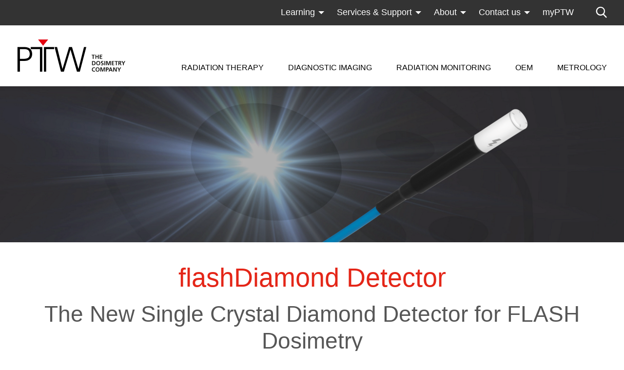

--- FILE ---
content_type: text/html; charset=utf-8
request_url: https://www.ptwdosimetry.com/en/products/flashdiamond-detector
body_size: 40191
content:
<!DOCTYPE html>
<html lang="" class="followup no-js" data-pid="1090" >
<head>

<meta charset="utf-8">
<!-- 
	This website is powered by TYPO3 - inspiring people to share!
	TYPO3 is a free open source Content Management Framework initially created by Kasper Skaarhoj and licensed under GNU/GPL.
	TYPO3 is copyright 1998-2026 of Kasper Skaarhoj. Extensions are copyright of their respective owners.
	Information and contribution at https://typo3.org/
-->



<title>flashDiamond Detector | PTW</title>
<meta http-equiv="x-ua-compatible" content="IE=Edge" />
<meta name="generator" content="TYPO3 CMS" />
<meta name="description" content="The flashDiamond Detector by PTW is a synthetic single crystal diamond detector optimized for ultra-high dose rates at pulsed beams." />
<meta name="viewport" content="width=device-width, initial-scale=1, shrink-to-fit=no" />
<meta name="keywords" content="Flash dosimetry, Diamond detector, Ultra high dose rates, Synthetic single crystal, PTW" />
<meta name="twitter:card" content="summary" />


<link rel="stylesheet" href="/typo3temp/assets/compressed/merged-b1fe627fca7deb986d3ea951decbf4ce.css?1768313966" media="all">


<script src="//cloud.ccm19.de/app.js?apiKey=d47d56a33ca55bd3b7ef22335019890b8cebe542e8ba6dd5&amp;domain=6759419a10e7d172bb0d1092&amp;lang=en_US"></script>

<script>
/*<![CDATA[*/
/*0*/
dataLayer=[{"environment":"Production"}];

/*]]>*/
</script>

<!--AVTAGMANAGER_data-->
<script>    function gtag() { dataLayer.push(arguments); }
    gtag("consent", "default", {
      'ad_storage': 'denied',
      'ad_user_data': 'denied',
      'ad_personalization': 'denied',
      'analytics_storage': 'denied',
      'personalization_storage': 'denied',
      'functionality_storage': 'granted',
      'security_storage': 'granted',
    });</script><script></script>
<script>
  (function(){
    highlightProductsInHeadlines=function(highlightProductsString_) {
      if(typeof highlightProductsString_==='undefined' || highlightProductsString_==='')
        return;

      var productnamesToSearchFor=highlightProductsString_.split(',');
      var getReplaceTargets=function(){
        return document.querySelectorAll('.h1-product');
      };
      var superscriptChars=['®'];

      var highlightWordInElement=function(word_, item_) {
        var html=item_.outerHTML;

        if(html.indexOf(word_)===-1)
          return;

        html=html.replace(new RegExp(word_, 'g'), '<span class="highlight">'+word_+'</span>');

        superscriptChars.forEach(function(superscriptChar_){
          html=html.replace(new RegExp(superscriptChar_, 'g'), '<sup>'+superscriptChar_+'</sup>');
        });

        item_.outerHTML=html;
      };

      for(var i=0;i<productnamesToSearchFor.length;i++) {
        getReplaceTargets().forEach(function(item){
          highlightWordInElement(productnamesToSearchFor[i], item);
        });
      }
    };
  }());
</script>
      <link rel="shortcut icon" type="image/x-icon" href="/typo3conf/ext/av_ptw/Resources/Public/Icons/Favicons/favicon.ico">
      <link rel="icon" type="image/x-icon" href="/typo3conf/ext/av_ptw/Resources/Public/Icons/Favicons/favicon.ico">
      <link rel="icon" type="image/gif" href="/typo3conf/ext/av_ptw/Resources/Public/Icons/Favicons/favicon.gif">
      <link rel="icon" type="image/png" href="/typo3conf/ext/av_ptw/Resources/Public/Icons/Favicons/favicon.png">
      <link rel="apple-touch-icon" href="/typo3conf/ext/av_ptw/Resources/Public/Icons/Favicons/apple-touch-icon.png">
      <link rel="apple-touch-icon" href="/typo3conf/ext/av_ptw/Resources/Public/Icons/Favicons/apple-touch-icon-57x57.png" sizes="57x57">
      <link rel="apple-touch-icon" href="/typo3conf/ext/av_ptw/Resources/Public/Icons/Favicons/apple-touch-icon-60x60.png" sizes="60x60">
      <link rel="apple-touch-icon" href="/typo3conf/ext/av_ptw/Resources/Public/Icons/Favicons/apple-touch-icon-72x72.png" sizes="72x72">
      <link rel="apple-touch-icon" href="/typo3conf/ext/av_ptw/Resources/Public/Icons/Favicons/apple-touch-icon-76x76.png" sizes="76x76">
      <link rel="apple-touch-icon" href="/typo3conf/ext/av_ptw/Resources/Public/Icons/Favicons/apple-touch-icon-114x114.png" sizes="114x114">
      <link rel="apple-touch-icon" href="/typo3conf/ext/av_ptw/Resources/Public/Icons/Favicons/apple-touch-icon-120x120.png" sizes="120x120">
      <link rel="apple-touch-icon" href="/typo3conf/ext/av_ptw/Resources/Public/Icons/Favicons/apple-touch-icon-128x128.png" sizes="128x128">
      <link rel="apple-touch-icon" href="/typo3conf/ext/av_ptw/Resources/Public/Icons/Favicons/apple-touch-icon-144x144.png" sizes="144x144">
      <link rel="apple-touch-icon" href="/typo3conf/ext/av_ptw/Resources/Public/Icons/Favicons/apple-touch-icon-152x152.png" sizes="152x152">
      <link rel="apple-touch-icon" href="/typo3conf/ext/av_ptw/Resources/Public/Icons/Favicons/apple-touch-icon-180x180.png" sizes="180x180">
      <link rel="apple-touch-icon" href="/typo3conf/ext/av_ptw/Resources/Public/Icons/Favicons/apple-touch-icon-precomposed.png">
      <link rel="icon" type="image/png" href="/typo3conf/ext/av_ptw/Resources/Public/Icons/Favicons/favicon-16x16.png" sizes="16x16">
      <link rel="icon" type="image/png" href="/typo3conf/ext/av_ptw/Resources/Public/Icons/Favicons/favicon-32x32.png" sizes="32x32">
      <link rel="icon" type="image/png" href="/typo3conf/ext/av_ptw/Resources/Public/Icons/Favicons/favicon-96x96.png" sizes="96x96">
      <link rel="icon" type="image/png" href="/typo3conf/ext/av_ptw/Resources/Public/Icons/Favicons/favicon-160x160.png" sizes="160x160">
      <link rel="icon" type="image/png" href="/typo3conf/ext/av_ptw/Resources/Public/Icons/Favicons/favicon-192x192.png" sizes="192x192">
      <link rel="icon" type="image/png" href="/typo3conf/ext/av_ptw/Resources/Public/Icons/Favicons/favicon-196x196.png" sizes="196x196">
      <meta name="msapplication-TileImage" content="/typo3conf/ext/av_ptw/Resources/Public/Icons/Favicons/win8-tile-144x144.png">
      <meta name="msapplication-TileColor" content="#ffffff">
      <meta name="msapplication-navbutton-color" content="#ffffff">
      <meta name="msapplication-square70x70logo" content="/typo3conf/ext/av_ptw/Resources/Public/Icons/Favicons/win8-tile-70x70.png">
      <meta name="msapplication-square144x144logo" content="/typo3conf/ext/av_ptw/Resources/Public/Icons/Favicons/win8-tile-144x144.png">
      <meta name="msapplication-square150x150logo" content="/typo3conf/ext/av_ptw/Resources/Public/Icons/Favicons/win8-tile-150x150.png">
      <meta name="msapplication-wide310x150logo" content="/typo3conf/ext/av_ptw/Resources/Public/Icons/Favicons/win8-tile-310x150.png">
      <meta name="msapplication-square310x310logo" content="/typo3conf/ext/av_ptw/Resources/Public/Icons/Favicons/win8-tile-310x310.png">      <link rel="dns-prefetch" href="https://cdn.jsdelivr.net">
      <link rel="dns-prefetch" href="https://cdnjs.cloudflare.com">
      <link rel="dns-prefetch" href="https://www.google-analytics.com">
      <link rel="dns-prefetch" href="https://ajax.googleapis.com">  <style>
  #chatbot-wrapper {bottom: 50px !important;}
  html body #chatbot-wrapper .chatvusyon-shadow-3xl {box-shadow: rgba(0,0,0,0.3) 0 0 10px !important;}
  #chatbot-wrapper .chatvusyon-max-h-screen {max-height: calc(100dvh - 50px) !important;}
  </style>
<link rel="dns-prefetch" href="https://s3.eu-central-1.amazonaws.com/static.ptw.de">
<link rel="canonical" href="https://www.ptwdosimetry.com/en/products/flashdiamond-detector"/>
</head>
<body class=" lock-transitions">



<header xmlns:f="http://www.w3.org/1999/html">
  <div class="navigation__desktop">
    <div class="header__inner">

      <div class="desktop__meta__wrapper">
        <div class="header__container">
          <nav id="navigation--meta">
            <ul>
              

              
                <li>
                  
  <div
    class="meta__link__wrapper header__navlink  header__navlink--has-children">
    <a data-uid="1415" href="javascript: ;"
       class="header__navlink "
       target="_self">Learning</a>

    
      <div class="meta__link__children">
        <div class="children__wrapper">
          
            <a class="children__link" href="/en/learning/dosimetry-school">
              Dosimetry School
            </a>
          
            <a class="children__link" href="/en/learning/webinars">
              Webinars
            </a>
          
            <a class="children__link" href="/en/learning/literature">
              Literature
            </a>
          
            <a class="children__link" href="/en/support/downloads">
              Downloads
            </a>
          
            <a class="children__link" href="/en/learning/online-catalog">
              Online Catalog
            </a>
          
        </div>
      </div>
    
  </div>

                </li>
              
                <li>
                  
  <div
    class="meta__link__wrapper header__navlink  header__navlink--has-children">
    <a data-uid="1416" href="javascript: ;"
       class="header__navlink "
       target="_self">Services &amp; Support</a>

    
      <div class="meta__link__children">
        <div class="children__wrapper">
          
            <a class="children__link" href="/en/services-support/technical-support">
              Technical Support
            </a>
          
            <a class="children__link" href="/en/services-support/product-support">
              Product Support
            </a>
          
            <a class="children__link" href="/en/calibration-lab/calibration-services">
              Calibration Services
            </a>
          
            <a class="children__link" href="/en/services-support/metrological-controls-germany">
              MTK (Germany)
            </a>
          
            <a class="children__link" href="/en/services-support/daas">
              DaaS (Germany)
            </a>
          
            <a class="children__link" href="/en/services-support/service-contracts">
              Service Contracts
            </a>
          
            <a class="children__link" href="/en/services-support/altgeraete-ruecknahme-germany">
              Altgeräte-Rücknahme (Germany)
            </a>
          
            <a class="children__link" href="/en/services-support/software-versions">
              Software Versions
            </a>
          
            <a class="children__link" href="/en/detector-selector">
              Detector Selector
            </a>
          
            <a class="children__link" href="/en/dmc-generator">
              DMC Generator
            </a>
          
        </div>
      </div>
    
  </div>

                </li>
              
                <li>
                  
  <div
    class="meta__link__wrapper header__navlink  header__navlink--has-children">
    <a data-uid="32" href="javascript: ;"
       class="header__navlink "
       target="_self">About</a>

    
      <div class="meta__link__children">
        <div class="children__wrapper">
          
            <a class="children__link" href="/en/about/about-ptw">
              About PTW
            </a>
          
            <a class="children__link" href="/en/about/news-events">
              News &amp; Events
            </a>
          
            <a class="children__link" href="/en/learning/dosimetry-school">
              Dosimetry School
            </a>
          
            <a class="children__link" href="/en/calibration-lab">
              Calibration Lab
            </a>
          
            <a class="children__link" href="/en/about/reference-sites">
              Reference Sites
            </a>
          
            <a class="children__link" href="/en/about/about-ptw/sustainability">
              Sustainability
            </a>
          
            <a class="children__link" href="/en/about/career">
              Career
            </a>
          
        </div>
      </div>
    
  </div>

                </li>
              
                <li>
                  
  <div
    class="meta__link__wrapper header__navlink  header__navlink--has-children">
    <a data-uid="26" href="javascript: ;"
       class="header__navlink "
       target="_self">Contact us</a>

    
      <div class="meta__link__children">
        <div class="children__wrapper">
          
            <a class="children__link" href="/en/contact-us/headquarters-and-subsidiaries">
              Headquarters and Branch Offices
            </a>
          
            <a class="children__link" href="/en/contact-us/local-contact">
              Local Contact
            </a>
          
            <a class="children__link" href="/en/contact-us/feedback-form">
              Feedback Form
            </a>
          
        </div>
      </div>
    
  </div>

                </li>
              
                <li>
                  
  <div
    class="meta__link__wrapper header__navlink ">
    <a data-uid="997" href="https://myptw.ptwdosimetry.com/"
       class="header__navlink "
       target="_blank">myPTW</a>

    
  </div>

                </li>
              
              
                <li>
                  <a id="header__search" class="header__search--desktop" href="#header__searchpopup"></a>
                </li>
              
            </ul>
          </nav>
        </div>

        <div class="navigation__search--desktop">
          <div class="header__container">
            <div class="search__inner__wrapper">
              <div class="search__input__wrapper">
                <form method="get" id="desktop__searchform" action="/en/general/search?tx_solr%5Baction%5D=results&amp;tx_solr%5Bcontroller%5D=Search">
<div>
<input type="hidden" name="tx_solr[__referrer][@extension]" value="" />
<input type="hidden" name="tx_solr[__referrer][@controller]" value="Standard" />
<input type="hidden" name="tx_solr[__referrer][@action]" value="followup" />
<input type="hidden" name="tx_solr[__referrer][arguments]" value="YTowOnt96bd9cc437a81b3d4a46b921ded76d8920f7c0155" />
<input type="hidden" name="tx_solr[__referrer][@request]" value="{&quot;@extension&quot;:null,&quot;@controller&quot;:&quot;Standard&quot;,&quot;@action&quot;:&quot;followup&quot;}ceae1672e78bcac2aa7764e5aec569a22caceb14" />
<input type="hidden" name="tx_solr[__trustedProperties]" value="{&quot;q&quot;:1}e46ffeb060a027d6ab69597d3a2876095a1208d9" />
</div>

                  <input placeholder="Search term" class="input__text" id="desktopmenu__search__input" type="text" name="tx_solr[q]" />

                  
                </form>
              </div>
              <button type="submit" form="desktop__searchform" class="search__icon"></button>
            </div>
          </div>
        </div>
      </div>

      <div class="header__container">
        <nav id="navigation--main">
          
              <a href="/en/" title="Home" class="logo__link"><img class="header__logo" alt="PTW Logo" src="/typo3conf/ext/av_ptw/Resources/Public/Images/logo.svg" width="191" height="57"/></a>
            
          <ul class="navigation__level navigation__level--1" data-menuaim-level="1">
            
              <li
                class="header__navitem tst ">
                <a data-uid="1284" href="javascript:;"
                   class="header__navlink header__navlink--has-children level--1 "
                   target="_self">Radiation Therapy</a>
                
  
      <div class="navigation-main-flyouts">
        <div class="fylout__inner">
          <div class="flyout__close"></div>
          <div class="inner__top__wrapper">
            
            
            

            
              <div
                class="product__categories__wrapper product__categories__wrapper--50">
                
                  <div class="list__wrapper">
                    <div class="flyout__menu__headline">
                      Product Highlights
                    </div>
                    <div class="producthighlight__entry__wrapper">
                      
                        
                          <a class="producthighlight__entry" href="/en/products/beamscan">
                            <div class="entry__headline">
                              
                                  BEAMSCAN
                                
                            </div>
                            <div class="entry__subheadline">
                              Water Phantoms
                            </div>
                          </a>
                        
                          <a class="producthighlight__entry" href="/en/products/unicheck">
                            <div class="entry__headline">
                              
                                  UNICHECK
                                
                            </div>
                            <div class="entry__subheadline">
                              Web-based Daily QA
                            </div>
                          </a>
                        
                          <a class="producthighlight__entry" href="/en/products/veriqa-3-0-patient-qa-platform">
                            <div class="entry__headline">
                              
                                  VERIQA
                                
                            </div>
                            <div class="entry__subheadline">
                              Patient QA Platform
                            </div>
                          </a>
                        
                          <a class="producthighlight__entry" href="/en/products/ruby-modular-qa-phantoms">
                            <div class="entry__headline">
                              
                                  RUBY
                                
                            </div>
                            <div class="entry__subheadline">
                              Modular QA Phantoms
                            </div>
                          </a>
                        
                          <a class="producthighlight__entry" href="/en/products/beamscan-mr">
                            <div class="entry__headline">
                              
                                  BEAMSCAN MR
                                
                            </div>
                            <div class="entry__subheadline">
                              Water Phantom for MRgRT
                            </div>
                          </a>
                        
                          <a class="producthighlight__entry" href="/en/products/octavius-4d-qa-phantom">
                            <div class="entry__headline">
                              
                                  OCTAVIUS 4D / 4D MR
                                
                            </div>
                            <div class="entry__subheadline">
                              QA Phantom
                            </div>
                          </a>
                        
                          <a class="producthighlight__entry" href="/en/products/electron-density-phantom">
                            <div class="entry__headline">
                              
                                  Electron Density Phantom
                                
                            </div>
                            <div class="entry__subheadline">
                              Classical Shape Phantom
                            </div>
                          </a>
                        
                          <a class="producthighlight__entry" href="/en/products/track-it-qa-data-management-platform">
                            <div class="entry__headline">
                              
                                  Track-it
                                
                            </div>
                            <div class="entry__subheadline">
                              QA Data Management Platform
                            </div>
                          </a>
                        
                          <a class="producthighlight__entry" href="/en/products/flashdiamond-detector">
                            <div class="entry__headline">
                              
                                  flashDiamond
                                
                            </div>
                            <div class="entry__subheadline">
                              Detector
                            </div>
                          </a>
                        
                          <a class="producthighlight__entry" href="/en/products/unidos-tango-and-unidos-romeo-reference-class-electrometers">
                            <div class="entry__headline">
                              
                                  UNIDOS Tango &amp; Romeo
                                
                            </div>
                            <div class="entry__subheadline">
                              Reference Class Electrometers
                            </div>
                          </a>
                        
                      
                    </div>
                  </div>
                
                
                  <div class="list__wrapper">
                    <div class="flyout__menu__headline level--2">
                      Categories
                    </div>
                    <div class="flyout__menu__entry__wrapper level--3">
                      
                        
                          <a class="header__navitem menu__entry" href="/en/radiation-therapy/categories/detectors">
                            <div class="categories__link">
                              Detectors
                            </div>
                          </a>
                        
                          <a class="header__navitem menu__entry" href="/en/radiation-therapy/categories/detector-arrays">
                            <div class="categories__link">
                              Detector Arrays
                            </div>
                          </a>
                        
                          <a class="header__navitem menu__entry" href="/en/radiation-therapy/categories/water-phantoms">
                            <div class="categories__link">
                              Water Phantoms
                            </div>
                          </a>
                        
                          <a class="header__navitem menu__entry" href="/en/radiation-therapy/categories/qa-phantoms">
                            <div class="categories__link">
                              QA Phantoms
                            </div>
                          </a>
                        
                          <a class="header__navitem menu__entry" href="/en/radiation-therapy/categories/electrometers">
                            <div class="categories__link">
                              Electrometers
                            </div>
                          </a>
                        
                          <a class="header__navitem menu__entry" href="/en/radiation-therapy/categories/detectors/software-solutions">
                            <div class="categories__link">
                              Software Solutions
                            </div>
                          </a>
                        
                      
                    </div>
                  </div>
                
              </div>
            

            <div
              class="level2__navigation__wrapper level2__navigation__wrapper--50">
              
                <div class="list__wrapper">
                  <ul class="navigation__level navigation__level--2" data-uid="1305"
                      data-parent-id="1305" data-parent-ids="1305">
                    <li class="header__navitem">
                      <div class="flyout__menu__headline">
                        Machine QA
                      </div>

                      
                        <ul class="navigation__level flyout__menu__entry__wrapper  navigation__level--3"
                            data-uid="1318"
                            data-parent-id="1305" data-parent-ids="1305,1318">
                          <li class="header__navitem menu__entry">
                            
  <a data-uid="1318" href="/en/radiation-therapy/machine-qa/beam-commissioning"
     class="header__navlink  "
     target="_self">Beam Commissioning</a>

                          </li>
                        </ul>
                      
                        <ul class="navigation__level flyout__menu__entry__wrapper  navigation__level--3"
                            data-uid="1317"
                            data-parent-id="1305" data-parent-ids="1305,1317">
                          <li class="header__navitem menu__entry">
                            
  <a data-uid="1317" href="/en/radiation-therapy/machine-qa/acceptance-testing"
     class="header__navlink  "
     target="_self">Acceptance Testing</a>

                          </li>
                        </ul>
                      
                        <ul class="navigation__level flyout__menu__entry__wrapper  navigation__level--3"
                            data-uid="1316"
                            data-parent-id="1305" data-parent-ids="1305,1316">
                          <li class="header__navitem menu__entry">
                            
  <a data-uid="1316" href="/en/radiation-therapy/machine-qa/reference-dosimetry"
     class="header__navlink  "
     target="_self">Reference Dosimetry</a>

                          </li>
                        </ul>
                      
                        <ul class="navigation__level flyout__menu__entry__wrapper  navigation__level--3"
                            data-uid="1315"
                            data-parent-id="1305" data-parent-ids="1305,1315">
                          <li class="header__navitem menu__entry">
                            
  <a data-uid="1315" href="/en/radiation-therapy/machine-qa/daily-qa"
     class="header__navlink  "
     target="_self">Daily QA</a>

                          </li>
                        </ul>
                      
                        <ul class="navigation__level flyout__menu__entry__wrapper  navigation__level--3"
                            data-uid="1314"
                            data-parent-id="1305" data-parent-ids="1305,1314">
                          <li class="header__navitem menu__entry">
                            
  <a data-uid="1314" href="/en/radiation-therapy/machine-qa/monthly-qa"
     class="header__navlink  "
     target="_self">Monthly QA</a>

                          </li>
                        </ul>
                      
                        <ul class="navigation__level flyout__menu__entry__wrapper  navigation__level--3"
                            data-uid="1313"
                            data-parent-id="1305" data-parent-ids="1305,1313">
                          <li class="header__navitem menu__entry">
                            
  <a data-uid="1313" href="/en/radiation-therapy/machine-qa/annual-qa"
     class="header__navlink  "
     target="_self">Annual QA</a>

                          </li>
                        </ul>
                      
                        <ul class="navigation__level flyout__menu__entry__wrapper  navigation__level--3"
                            data-uid="1312"
                            data-parent-id="1305" data-parent-ids="1305,1312">
                          <li class="header__navitem menu__entry">
                            
  <a data-uid="1312" href="/en/radiation-therapy/machine-qa/imaging-qa"
     class="header__navlink  "
     target="_self">SGRT-, IGRT- and Imaging QA</a>

                          </li>
                        </ul>
                      
                        <ul class="navigation__level flyout__menu__entry__wrapper  navigation__level--3"
                            data-uid="1311"
                            data-parent-id="1305" data-parent-ids="1305,1311">
                          <li class="header__navitem menu__entry">
                            
  <a data-uid="1311" href="/en/radiation-therapy/machine-qa/aapm-tg-142"
     class="header__navlink  "
     target="_self">AAPM TG-142</a>

                          </li>
                        </ul>
                      
                    </li>
                  </ul>
                </div>
              
                <div class="list__wrapper">
                  <ul class="navigation__level navigation__level--2" data-uid="1306"
                      data-parent-id="1306" data-parent-ids="1306">
                    <li class="header__navitem">
                      <div class="flyout__menu__headline">
                        Treatment Modalities
                      </div>

                      
                        <ul class="navigation__level flyout__menu__entry__wrapper  navigation__level--3"
                            data-uid="1411"
                            data-parent-id="1306" data-parent-ids="1306,1411">
                          <li class="header__navitem menu__entry">
                            
  <a data-uid="1411" href="/en/radiation-therapy/treatment-modalities/flash-therapy"
     class="header__navlink  "
     target="_self">FLASH Therapy</a>

                          </li>
                        </ul>
                      
                        <ul class="navigation__level flyout__menu__entry__wrapper  navigation__level--3"
                            data-uid="1324"
                            data-parent-id="1306" data-parent-ids="1306,1324">
                          <li class="header__navitem menu__entry">
                            
  <a data-uid="1324" href="/en/radiation-therapy/treatment-modalities/imrt/vmat"
     class="header__navlink  "
     target="_self">IMRT/VMAT</a>

                          </li>
                        </ul>
                      
                        <ul class="navigation__level flyout__menu__entry__wrapper  navigation__level--3"
                            data-uid="1323"
                            data-parent-id="1306" data-parent-ids="1306,1323">
                          <li class="header__navitem menu__entry">
                            
  <a data-uid="1323" href="/en/radiation-therapy/treatment-modalities/srs/sbrt/srt"
     class="header__navlink  "
     target="_self">SRS/SBRT/SRT</a>

                          </li>
                        </ul>
                      
                        <ul class="navigation__level flyout__menu__entry__wrapper  navigation__level--3"
                            data-uid="1440"
                            data-parent-id="1306" data-parent-ids="1306,1440">
                          <li class="header__navitem menu__entry">
                            
  <a data-uid="1440" href="/en/radiation-therapy/treatment-modalities/mr-guided-radiotherapy"
     class="header__navlink  "
     target="_self">MR-Guided Radiotherapy</a>

                          </li>
                        </ul>
                      
                        <ul class="navigation__level flyout__menu__entry__wrapper  navigation__level--3"
                            data-uid="1321"
                            data-parent-id="1306" data-parent-ids="1306,1321">
                          <li class="header__navitem menu__entry">
                            
  <a data-uid="1321" href="/en/radiation-therapy/treatment-modalities/proton/particle-therapy"
     class="header__navlink  "
     target="_self">Proton/Particle Therapy</a>

                          </li>
                        </ul>
                      
                        <ul class="navigation__level flyout__menu__entry__wrapper  navigation__level--3"
                            data-uid="1319"
                            data-parent-id="1306" data-parent-ids="1306,1319">
                          <li class="header__navitem menu__entry">
                            
  <a data-uid="1319" href="/en/radiation-therapy/treatment-modalities/brachytherapy"
     class="header__navlink  "
     target="_self">Brachytherapy</a>

                          </li>
                        </ul>
                      
                    </li>
                  </ul>
                </div>
              
                <div class="list__wrapper">
                  <ul class="navigation__level navigation__level--2" data-uid="1304"
                      data-parent-id="1304" data-parent-ids="1304">
                    <li class="header__navitem">
                      <div class="flyout__menu__headline">
                        Patient QA
                      </div>

                      
                        <ul class="navigation__level flyout__menu__entry__wrapper  navigation__level--3"
                            data-uid="1308"
                            data-parent-id="1304" data-parent-ids="1304,1308">
                          <li class="header__navitem menu__entry">
                            
  <a data-uid="1308" href="/en/products/veriqa-patient-qa-platform/veriqa-3-rt-montecarlo-3d"
     class="header__navlink  "
     target="_self">VERIQA Monte Carlo 3D Dose Calculation</a>

                          </li>
                        </ul>
                      
                        <ul class="navigation__level flyout__menu__entry__wrapper  navigation__level--3"
                            data-uid="1309"
                            data-parent-id="1304" data-parent-ids="1304,1309">
                          <li class="header__navitem menu__entry">
                            
  <a data-uid="1309" href="/en/products/octavius-4d-qa-phantom"
     class="header__navlink  "
     target="_self">OCTAVIUS 4D System</a>

                          </li>
                        </ul>
                      
                        <ul class="navigation__level flyout__menu__entry__wrapper  navigation__level--3"
                            data-uid="1310"
                            data-parent-id="1304" data-parent-ids="1304,1310">
                          <li class="header__navitem menu__entry">
                            
  <a data-uid="1310" href="/en/products/veriqa-patient-qa-platform/veriqa-3-rt-epid-3d"
     class="header__navlink  "
     target="_blank">VERIQA 3D EPID Dosimetry</a>

                          </li>
                        </ul>
                      
                    </li>
                  </ul>
                </div>
              
                <div class="list__wrapper">
                  <ul class="navigation__level navigation__level--2" data-uid="1307"
                      data-parent-id="1307" data-parent-ids="1307">
                    <li class="header__navitem">
                      <div class="flyout__menu__headline">
                        Treatment Machines
                      </div>

                      
                        <ul class="navigation__level flyout__menu__entry__wrapper  navigation__level--3"
                            data-uid="1337"
                            data-parent-id="1307" data-parent-ids="1307,1337">
                          <li class="header__navitem menu__entry">
                            
  <a data-uid="1337" href="/en/radiation-therapy/treatment-machines/c-arm-linacs"
     class="header__navlink  "
     target="_self">C-arm Linacs</a>

                          </li>
                        </ul>
                      
                        <ul class="navigation__level flyout__menu__entry__wrapper  navigation__level--3"
                            data-uid="1336"
                            data-parent-id="1307" data-parent-ids="1307,1336">
                          <li class="header__navitem menu__entry">
                            
  <a data-uid="1336" href="/en/radiation-therapy/treatment-machines/bore-type-linacs"
     class="header__navlink  "
     target="_self">Bore-type Linacs</a>

                          </li>
                        </ul>
                      
                        <ul class="navigation__level flyout__menu__entry__wrapper  navigation__level--3"
                            data-uid="1335"
                            data-parent-id="1307" data-parent-ids="1307,1335">
                          <li class="header__navitem menu__entry">
                            
  <a data-uid="1335" href="/en/radiation-therapy/treatment-machines/srs-linacs"
     class="header__navlink  "
     target="_self">SRS Linacs</a>

                          </li>
                        </ul>
                      
                        <ul class="navigation__level flyout__menu__entry__wrapper  navigation__level--3"
                            data-uid="1334"
                            data-parent-id="1307" data-parent-ids="1307,1334">
                          <li class="header__navitem menu__entry">
                            
  <a data-uid="1334" href="/en/radiation-therapy/treatment-machines/gammaknife"
     class="header__navlink  "
     target="_self">GammaKnife</a>

                          </li>
                        </ul>
                      
                        <ul class="navigation__level flyout__menu__entry__wrapper  navigation__level--3"
                            data-uid="1333"
                            data-parent-id="1307" data-parent-ids="1307,1333">
                          <li class="header__navitem menu__entry">
                            
  <a data-uid="1333" href="/en/radiation-therapy/treatment-machines/cyberknife"
     class="header__navlink  "
     target="_self">CyberKnife</a>

                          </li>
                        </ul>
                      
                        <ul class="navigation__level flyout__menu__entry__wrapper  navigation__level--3"
                            data-uid="1340"
                            data-parent-id="1307" data-parent-ids="1307,1340">
                          <li class="header__navitem menu__entry">
                            
  <a data-uid="1340" href="/en/radiation-therapy/treatment-machines/zap-x"
     class="header__navlink  "
     target="_self">ZAP-X</a>

                          </li>
                        </ul>
                      
                        <ul class="navigation__level flyout__menu__entry__wrapper  navigation__level--3"
                            data-uid="1331"
                            data-parent-id="1307" data-parent-ids="1307,1331">
                          <li class="header__navitem menu__entry">
                            
  <a data-uid="1331" href="/en/radiation-therapy/treatment-machines/tomotherapy/radixact"
     class="header__navlink  "
     target="_self">TomoTherapy/RadiXact</a>

                          </li>
                        </ul>
                      
                        <ul class="navigation__level flyout__menu__entry__wrapper  navigation__level--3"
                            data-uid="1330"
                            data-parent-id="1307" data-parent-ids="1307,1330">
                          <li class="header__navitem menu__entry">
                            
  <a data-uid="1330" href="/en/radiation-therapy/treatment-machines/proton-therapy-systems"
     class="header__navlink  "
     target="_self">Proton Therapy Systems</a>

                          </li>
                        </ul>
                      
                        <ul class="navigation__level flyout__menu__entry__wrapper  navigation__level--3"
                            data-uid="1329"
                            data-parent-id="1307" data-parent-ids="1307,1329">
                          <li class="header__navitem menu__entry">
                            
  <a data-uid="1329" href="/en/radiation-therapy/treatment-machines/mr-linacs"
     class="header__navlink  "
     target="_self">MR-Linacs</a>

                          </li>
                        </ul>
                      
                    </li>
                  </ul>
                </div>
              
            </div>
          </div>

          
            <div class="row flyout__bottom__wrapper">
              <div class="col-12">
                <div class="flyout__bottom">
                  <div class="bottom__headline">All Radiation Therapy Products</div>
                  <div class="bottom__alphabet__wrapper">
                    
                      
                      

                      
                        
                          
                            
                              
                              
                            
                          
                            
                          
                            
                          
                            
                          
                            
                          
                            
                          
                            
                          
                            
                          
                            
                          
                            
                          
                            
                          
                            
                          
                            
                          
                            
                          
                            
                          
                            
                          
                        
                      

                      
                          <a class="alphabet__entry" href="/en/radiation-therapy-products-a">
                            A
                          </a>
                        
                    
                      
                      

                      
                        
                          
                            
                          
                            
                              
                              
                            
                          
                            
                          
                            
                          
                            
                          
                            
                          
                            
                          
                            
                          
                            
                          
                            
                          
                            
                          
                            
                          
                            
                          
                            
                          
                            
                          
                            
                          
                        
                      

                      
                          <a class="alphabet__entry" href="/en/radiation-therapy-products-b">
                            B
                          </a>
                        
                    
                      
                      

                      
                        
                          
                            
                          
                            
                          
                            
                              
                              
                            
                          
                            
                          
                            
                          
                            
                          
                            
                          
                            
                          
                            
                          
                            
                          
                            
                          
                            
                          
                            
                          
                            
                          
                            
                          
                            
                          
                        
                      

                      
                          <a class="alphabet__entry" href="/en/radiation-therapy-products-c">
                            C
                          </a>
                        
                    
                      
                      

                      
                        
                          
                            
                          
                            
                          
                            
                          
                            
                          
                            
                          
                            
                          
                            
                          
                            
                          
                            
                          
                            
                          
                            
                          
                            
                          
                            
                          
                            
                          
                            
                          
                            
                          
                        
                      

                      
                          <div class="alphabet__entry disabled">
                            D
                          </div>
                        
                    
                      
                      

                      
                        
                          
                            
                          
                            
                          
                            
                          
                            
                              
                              
                            
                          
                            
                          
                            
                          
                            
                          
                            
                          
                            
                          
                            
                          
                            
                          
                            
                          
                            
                          
                            
                          
                            
                          
                            
                          
                        
                      

                      
                          <a class="alphabet__entry" href="/en/radiation-therapy-products-e">
                            E
                          </a>
                        
                    
                      
                      

                      
                        
                          
                            
                          
                            
                          
                            
                          
                            
                          
                            
                              
                              
                            
                          
                            
                          
                            
                          
                            
                          
                            
                          
                            
                          
                            
                          
                            
                          
                            
                          
                            
                          
                            
                          
                            
                          
                        
                      

                      
                          <a class="alphabet__entry" href="/en/radiation-therapy-products-f">
                            F
                          </a>
                        
                    
                      
                      

                      
                        
                          
                            
                          
                            
                          
                            
                          
                            
                          
                            
                          
                            
                          
                            
                          
                            
                          
                            
                          
                            
                          
                            
                          
                            
                          
                            
                          
                            
                          
                            
                          
                            
                          
                        
                      

                      
                          <div class="alphabet__entry disabled">
                            G
                          </div>
                        
                    
                      
                      

                      
                        
                          
                            
                          
                            
                          
                            
                          
                            
                          
                            
                          
                            
                          
                            
                          
                            
                          
                            
                          
                            
                          
                            
                          
                            
                          
                            
                          
                            
                          
                            
                          
                            
                          
                        
                      

                      
                          <div class="alphabet__entry disabled">
                            H
                          </div>
                        
                    
                      
                      

                      
                        
                          
                            
                          
                            
                          
                            
                          
                            
                          
                            
                          
                            
                              
                              
                            
                          
                            
                          
                            
                          
                            
                          
                            
                          
                            
                          
                            
                          
                            
                          
                            
                          
                            
                          
                            
                          
                        
                      

                      
                          <a class="alphabet__entry" href="/en/radiation-therapy-products-i">
                            I
                          </a>
                        
                    
                      
                      

                      
                        
                          
                            
                          
                            
                          
                            
                          
                            
                          
                            
                          
                            
                          
                            
                          
                            
                          
                            
                          
                            
                          
                            
                          
                            
                          
                            
                          
                            
                          
                            
                          
                            
                          
                        
                      

                      
                          <div class="alphabet__entry disabled">
                            J
                          </div>
                        
                    
                      
                      

                      
                        
                          
                            
                          
                            
                          
                            
                          
                            
                          
                            
                          
                            
                          
                            
                          
                            
                          
                            
                          
                            
                          
                            
                          
                            
                          
                            
                          
                            
                          
                            
                          
                            
                          
                        
                      

                      
                          <div class="alphabet__entry disabled">
                            K
                          </div>
                        
                    
                      
                      

                      
                        
                          
                            
                          
                            
                          
                            
                          
                            
                          
                            
                          
                            
                          
                            
                          
                            
                          
                            
                          
                            
                          
                            
                          
                            
                          
                            
                          
                            
                          
                            
                          
                            
                          
                        
                      

                      
                          <div class="alphabet__entry disabled">
                            L
                          </div>
                        
                    
                      
                      

                      
                        
                          
                            
                          
                            
                          
                            
                          
                            
                          
                            
                          
                            
                          
                            
                              
                              
                            
                          
                            
                          
                            
                          
                            
                          
                            
                          
                            
                          
                            
                          
                            
                          
                            
                          
                            
                          
                        
                      

                      
                          <a class="alphabet__entry" href="/en/radiation-therapy-products-m">
                            M
                          </a>
                        
                    
                      
                      

                      
                        
                          
                            
                          
                            
                          
                            
                          
                            
                          
                            
                          
                            
                          
                            
                          
                            
                          
                            
                          
                            
                          
                            
                          
                            
                          
                            
                          
                            
                          
                            
                          
                            
                          
                        
                      

                      
                          <div class="alphabet__entry disabled">
                            N
                          </div>
                        
                    
                      
                      

                      
                        
                          
                            
                          
                            
                          
                            
                          
                            
                          
                            
                          
                            
                          
                            
                          
                            
                              
                              
                            
                          
                            
                          
                            
                          
                            
                          
                            
                          
                            
                          
                            
                          
                            
                          
                            
                          
                        
                      

                      
                          <a class="alphabet__entry" href="/en/radiation-therapy-products-o">
                            O
                          </a>
                        
                    
                      
                      

                      
                        
                          
                            
                          
                            
                          
                            
                          
                            
                          
                            
                          
                            
                          
                            
                          
                            
                          
                            
                              
                              
                            
                          
                            
                          
                            
                          
                            
                          
                            
                          
                            
                          
                            
                          
                            
                          
                        
                      

                      
                          <a class="alphabet__entry" href="/en/radiation-therapy-products-p">
                            P
                          </a>
                        
                    
                      
                      

                      
                        
                          
                            
                          
                            
                          
                            
                          
                            
                          
                            
                          
                            
                          
                            
                          
                            
                          
                            
                          
                            
                              
                              
                            
                          
                            
                          
                            
                          
                            
                          
                            
                          
                            
                          
                            
                          
                        
                      

                      
                          <a class="alphabet__entry" href="/en/solutions/radiation-therapy/radiation-therapy-products-q">
                            Q
                          </a>
                        
                    
                      
                      

                      
                        
                          
                            
                          
                            
                          
                            
                          
                            
                          
                            
                          
                            
                          
                            
                          
                            
                          
                            
                          
                            
                          
                            
                              
                              
                            
                          
                            
                          
                            
                          
                            
                          
                            
                          
                            
                          
                        
                      

                      
                          <a class="alphabet__entry" href="/en/radiation-therapy-products-r">
                            R
                          </a>
                        
                    
                      
                      

                      
                        
                          
                            
                          
                            
                          
                            
                          
                            
                          
                            
                          
                            
                          
                            
                          
                            
                          
                            
                          
                            
                          
                            
                          
                            
                              
                              
                            
                          
                            
                          
                            
                          
                            
                          
                            
                          
                        
                      

                      
                          <a class="alphabet__entry" href="/en/radiation-therapy-products-s">
                            S
                          </a>
                        
                    
                      
                      

                      
                        
                          
                            
                          
                            
                          
                            
                          
                            
                          
                            
                          
                            
                          
                            
                          
                            
                          
                            
                          
                            
                          
                            
                          
                            
                          
                            
                              
                              
                            
                          
                            
                          
                            
                          
                            
                          
                        
                      

                      
                          <a class="alphabet__entry" href="/en/radiation-therapy-products-t">
                            T
                          </a>
                        
                    
                      
                      

                      
                        
                          
                            
                          
                            
                          
                            
                          
                            
                          
                            
                          
                            
                          
                            
                          
                            
                          
                            
                          
                            
                          
                            
                          
                            
                          
                            
                          
                            
                              
                              
                            
                          
                            
                          
                            
                          
                        
                      

                      
                          <a class="alphabet__entry" href="/en/radiation-therapy-products-u">
                            U
                          </a>
                        
                    
                      
                      

                      
                        
                          
                            
                          
                            
                          
                            
                          
                            
                          
                            
                          
                            
                          
                            
                          
                            
                          
                            
                          
                            
                          
                            
                          
                            
                          
                            
                          
                            
                          
                            
                              
                              
                            
                          
                            
                          
                        
                      

                      
                          <a class="alphabet__entry" href="/en/radiation-therapy-products-v">
                            V
                          </a>
                        
                    
                      
                      

                      
                        
                          
                            
                          
                            
                          
                            
                          
                            
                          
                            
                          
                            
                          
                            
                          
                            
                          
                            
                          
                            
                          
                            
                          
                            
                          
                            
                          
                            
                          
                            
                          
                            
                              
                              
                            
                          
                        
                      

                      
                          <a class="alphabet__entry" href="/en/radiation-therapy-products-w">
                            W
                          </a>
                        
                    
                      
                      

                      
                        
                          
                            
                          
                            
                          
                            
                          
                            
                          
                            
                          
                            
                          
                            
                          
                            
                          
                            
                          
                            
                          
                            
                          
                            
                          
                            
                          
                            
                          
                            
                          
                            
                          
                        
                      

                      
                          <div class="alphabet__entry disabled">
                            X
                          </div>
                        
                    
                      
                      

                      
                        
                          
                            
                          
                            
                          
                            
                          
                            
                          
                            
                          
                            
                          
                            
                          
                            
                          
                            
                          
                            
                          
                            
                          
                            
                          
                            
                          
                            
                          
                            
                          
                            
                          
                        
                      

                      
                          <div class="alphabet__entry disabled">
                            Y
                          </div>
                        
                    
                      
                      

                      
                        
                          
                            
                          
                            
                          
                            
                          
                            
                          
                            
                          
                            
                          
                            
                          
                            
                          
                            
                          
                            
                          
                            
                          
                            
                          
                            
                          
                            
                          
                            
                          
                            
                          
                        
                      

                      
                          <div class="alphabet__entry disabled">
                            Z
                          </div>
                        
                    
                  </div>
                </div>
              </div>
            </div>
          
        </div>
      </div>
    

              </li>
            
              <li
                class="header__navitem tst ">
                <a data-uid="1292" href="javascript:;"
                   class="header__navlink header__navlink--has-children level--1 "
                   target="_self">Diagnostic Imaging</a>
                
  
      <div class="navigation-main-flyouts">
        <div class="fylout__inner">
          <div class="flyout__close"></div>
          <div class="inner__top__wrapper">
            
            
            

            
              <div
                class="product__categories__wrapper product__categories__wrapper--50">
                
                  <div class="list__wrapper">
                    <div class="flyout__menu__headline">
                      Product Highlights
                    </div>
                    <div class="producthighlight__entry__wrapper">
                      
                        
                          <a class="producthighlight__entry" href="/en/products/nomex-multimeter">
                            <div class="entry__headline">
                              
                                  NOMEX
                                
                            </div>
                            <div class="entry__subheadline">
                              Multimeter
                            </div>
                          </a>
                        
                          <a class="producthighlight__entry" href="/en/products/nomex-dosemeter">
                            <div class="entry__headline">
                              
                                  NOMEX
                                
                            </div>
                            <div class="entry__subheadline">
                              Dosemeter
                            </div>
                          </a>
                        
                          <a class="producthighlight__entry" href="/en/products/track-it-qa-data-management-platform">
                            <div class="entry__headline">
                              
                                  Track-it
                                
                            </div>
                            <div class="entry__subheadline">
                              QA Data Management Platform
                            </div>
                          </a>
                        
                          <a class="producthighlight__entry" href="https://www.qrm.de">
                            <div class="entry__headline">
                              
                                  QRM
                                
                            </div>
                            <div class="entry__subheadline">
                              Phantoms
                            </div>
                          </a>
                        
                      
                    </div>
                  </div>
                
                
                  <div class="list__wrapper">
                    <div class="flyout__menu__headline level--2">
                      Categories
                    </div>
                    <div class="flyout__menu__entry__wrapper level--3">
                      
                        
                          <a class="header__navitem menu__entry" href="/en/diagnostic-imaging/categories/multimeters">
                            <div class="categories__link">
                              Multimeters
                            </div>
                          </a>
                        
                          <a class="header__navitem menu__entry" href="/en/diagnostic-imaging/categories/dosemeters">
                            <div class="categories__link">
                              Dosemeters
                            </div>
                          </a>
                        
                          <a class="header__navitem menu__entry" href="/en/diagnostic-imaging/categories/kv-meters">
                            <div class="categories__link">
                              kV Meters
                            </div>
                          </a>
                        
                          <a class="header__navitem menu__entry" href="/en/diagnostic-imaging/categories/dap-meters">
                            <div class="categories__link">
                              DAP Meters
                            </div>
                          </a>
                        
                          <a class="header__navitem menu__entry" href="/en/diagnostic-imaging/categories/detectors">
                            <div class="categories__link">
                              Detectors
                            </div>
                          </a>
                        
                          <a class="header__navitem menu__entry" href="/en/diagnostic-imaging/categories/ct-phantoms">
                            <div class="categories__link">
                              CT Phantoms
                            </div>
                          </a>
                        
                          <a class="header__navitem menu__entry" href="/en/diagnostic-imaging/categories/test-objects">
                            <div class="categories__link">
                              Test Objects
                            </div>
                          </a>
                        
                          <a class="header__navitem menu__entry" href="/en/diagnostic-imaging/categories/mas-meter">
                            <div class="categories__link">
                              mAs Meter
                            </div>
                          </a>
                        
                          <a class="header__navitem menu__entry" href="/en/diagnostic-imaging/categories/qa-data-management">
                            <div class="categories__link">
                              QA Data Management
                            </div>
                          </a>
                        
                      
                    </div>
                  </div>
                
              </div>
            

            <div
              class="level2__navigation__wrapper level2__navigation__wrapper--50">
              
                <div class="list__wrapper">
                  <ul class="navigation__level navigation__level--2" data-uid="1341"
                      data-parent-id="1341" data-parent-ids="1341">
                    <li class="header__navitem">
                      <div class="flyout__menu__headline">
                        Imaging Quality Control
                      </div>

                      
                        <ul class="navigation__level flyout__menu__entry__wrapper  navigation__level--3"
                            data-uid="1346"
                            data-parent-id="1341" data-parent-ids="1341,1346">
                          <li class="header__navitem menu__entry">
                            
  <a data-uid="1346" href="/en/products/normi-radflu"
     class="header__navlink  "
     target="_self">NORMI RAD/FLU</a>

                          </li>
                        </ul>
                      
                        <ul class="navigation__level flyout__menu__entry__wrapper  navigation__level--3"
                            data-uid="1345"
                            data-parent-id="1341" data-parent-ids="1341,1345">
                          <li class="header__navitem menu__entry">
                            
  <a data-uid="1345" href="/en/products/normi-3d"
     class="header__navlink  "
     target="_self">NORMI 3D</a>

                          </li>
                        </ul>
                      
                        <ul class="navigation__level flyout__menu__entry__wrapper  navigation__level--3"
                            data-uid="1355"
                            data-parent-id="1341" data-parent-ids="1341,1355">
                          <li class="header__navitem menu__entry">
                            
  <a data-uid="1355" href="/en/products/x-check-dsa"
     class="header__navlink  "
     target="_self">X-Check DSA</a>

                          </li>
                        </ul>
                      
                        <ul class="navigation__level flyout__menu__entry__wrapper  navigation__level--3"
                            data-uid="1356"
                            data-parent-id="1341" data-parent-ids="1341,1356">
                          <li class="header__navitem menu__entry">
                            
  <a data-uid="1356" href="/en/products/normi-13"
     class="header__navlink  "
     target="_self">NORMI 13</a>

                          </li>
                        </ul>
                      
                        <ul class="navigation__level flyout__menu__entry__wrapper  navigation__level--3"
                            data-uid="1357"
                            data-parent-id="1341" data-parent-ids="1341,1357">
                          <li class="header__navitem menu__entry">
                            
  <a data-uid="1357" href="/en/products/normi-mam-digital"
     class="header__navlink  "
     target="_self">NORMI MAM digital</a>

                          </li>
                        </ul>
                      
                    </li>
                  </ul>
                </div>
              
                <div class="list__wrapper">
                  <ul class="navigation__level navigation__level--2" data-uid="1342"
                      data-parent-id="1342" data-parent-ids="1342">
                    <li class="header__navitem">
                      <div class="flyout__menu__headline">
                        Patient Dosimetry
                      </div>

                      
                        <ul class="navigation__level flyout__menu__entry__wrapper  navigation__level--3"
                            data-uid="1358"
                            data-parent-id="1342" data-parent-ids="1342,1358">
                          <li class="header__navitem menu__entry">
                            
  <a data-uid="1358" href="/en/diagnostic-imaging/patient-dosimetry/diamentor-systems"
     class="header__navlink  "
     target="_self">DIAMENTOR Systems</a>

                          </li>
                        </ul>
                      
                        <ul class="navigation__level flyout__menu__entry__wrapper  navigation__level--3"
                            data-uid="1348"
                            data-parent-id="1342" data-parent-ids="1342,1348">
                          <li class="header__navitem menu__entry">
                            
  <a data-uid="1348" href="/en/products/diamentor-c-rs"
     class="header__navlink  "
     target="_self">DIAMENTOR C-RS</a>

                          </li>
                        </ul>
                      
                        <ul class="navigation__level flyout__menu__entry__wrapper  navigation__level--3"
                            data-uid="1347"
                            data-parent-id="1342" data-parent-ids="1342,1347">
                          <li class="header__navitem menu__entry">
                            
  <a data-uid="1347" href="/en/products/diamentor-rs-kdk"
     class="header__navlink  "
     target="_self">DIAMENTOR RS-KDK</a>

                          </li>
                        </ul>
                      
                    </li>
                  </ul>
                </div>
              
                <div class="list__wrapper">
                  <ul class="navigation__level navigation__level--2" data-uid="1343"
                      data-parent-id="1343" data-parent-ids="1343">
                    <li class="header__navitem">
                      <div class="flyout__menu__headline">
                        Acceptance Testing
                      </div>

                      
                        <ul class="navigation__level flyout__menu__entry__wrapper  navigation__level--3"
                            data-uid="1350"
                            data-parent-id="1343" data-parent-ids="1343,1350">
                          <li class="header__navitem menu__entry">
                            
  <a data-uid="1350" href="/en/products/nomex-dosemeter"
     class="header__navlink  "
     target="_self">NOMEX Dosemeter</a>

                          </li>
                        </ul>
                      
                        <ul class="navigation__level flyout__menu__entry__wrapper  navigation__level--3"
                            data-uid="1349"
                            data-parent-id="1343" data-parent-ids="1343,1349">
                          <li class="header__navitem menu__entry">
                            
  <a data-uid="1349" href="/en/products/nomex-multimeter"
     class="header__navlink  "
     target="_self">NOMEX Multimeter</a>

                          </li>
                        </ul>
                      
                    </li>
                  </ul>
                </div>
              
                <div class="list__wrapper">
                  <ul class="navigation__level navigation__level--2" data-uid="1344"
                      data-parent-id="1344" data-parent-ids="1344">
                    <li class="header__navitem">
                      <div class="flyout__menu__headline">
                        Treatment Modalities
                      </div>

                      
                        <ul class="navigation__level flyout__menu__entry__wrapper  navigation__level--3"
                            data-uid="1353"
                            data-parent-id="1344" data-parent-ids="1344,1353">
                          <li class="header__navitem menu__entry">
                            
  <a data-uid="1353" href="/en/diagnostic-imaging/treatment-modalities/radiography-and-fluoroscopy"
     class="header__navlink  "
     target="_self">Radiography and Fluoroscopy</a>

                          </li>
                        </ul>
                      
                        <ul class="navigation__level flyout__menu__entry__wrapper  navigation__level--3"
                            data-uid="1352"
                            data-parent-id="1344" data-parent-ids="1344,1352">
                          <li class="header__navitem menu__entry">
                            
  <a data-uid="1352" href="/en/diagnostic-imaging/treatment-modalities/mammography"
     class="header__navlink  "
     target="_self">Mammography</a>

                          </li>
                        </ul>
                      
                        <ul class="navigation__level flyout__menu__entry__wrapper  navigation__level--3"
                            data-uid="1351"
                            data-parent-id="1344" data-parent-ids="1344,1351">
                          <li class="header__navitem menu__entry">
                            
  <a data-uid="1351" href="/en/diagnostic-imaging/treatment-modalities/computed-tomography"
     class="header__navlink  "
     target="_self">Computed Tomography</a>

                          </li>
                        </ul>
                      
                        <ul class="navigation__level flyout__menu__entry__wrapper  navigation__level--3"
                            data-uid="1360"
                            data-parent-id="1344" data-parent-ids="1344,1360">
                          <li class="header__navitem menu__entry">
                            
  <a data-uid="1360" href="/en/diagnostic-imaging/treatment-modalities/dental-radiography"
     class="header__navlink  "
     target="_self">Dental Radiography</a>

                          </li>
                        </ul>
                      
                        <ul class="navigation__level flyout__menu__entry__wrapper  navigation__level--3"
                            data-uid="1361"
                            data-parent-id="1344" data-parent-ids="1344,1361">
                          <li class="header__navitem menu__entry">
                            
  <a data-uid="1361" href="/en/diagnostic-imaging/treatment-modalities/x-ray-radiation-therapy"
     class="header__navlink  "
     target="_self">X-Ray Radiation Therapy</a>

                          </li>
                        </ul>
                      
                        <ul class="navigation__level flyout__menu__entry__wrapper  navigation__level--3"
                            data-uid="1362"
                            data-parent-id="1344" data-parent-ids="1344,1362">
                          <li class="header__navitem menu__entry">
                            
  <a data-uid="1362" href="/en/diagnostic-imaging/treatment-modalities/cone-beam-ct"
     class="header__navlink  "
     target="_self">Cone-Beam CT</a>

                          </li>
                        </ul>
                      
                    </li>
                  </ul>
                </div>
              
            </div>
          </div>

          
            <div class="row flyout__bottom__wrapper">
              <div class="col-12">
                <div class="flyout__bottom">
                  <div class="bottom__headline">All Diagnostic Imaging Products</div>
                  <div class="bottom__alphabet__wrapper">
                    
                      
                      

                      
                        
                          
                            
                              
                              
                            
                          
                            
                          
                            
                          
                            
                          
                            
                          
                            
                          
                            
                          
                            
                          
                            
                          
                            
                          
                            
                          
                            
                          
                            
                          
                        
                      

                      
                          <a class="alphabet__entry" href="/en/diagnostic-imaging/diagnostic-imaging-products/a">
                            A
                          </a>
                        
                    
                      
                      

                      
                        
                          
                            
                          
                            
                              
                              
                            
                          
                            
                          
                            
                          
                            
                          
                            
                          
                            
                          
                            
                          
                            
                          
                            
                          
                            
                          
                            
                          
                            
                          
                        
                      

                      
                          <a class="alphabet__entry" href="/en/diagnostic-imaging/diagnostic-imaging-products/b">
                            B
                          </a>
                        
                    
                      
                      

                      
                        
                          
                            
                          
                            
                          
                            
                              
                              
                            
                          
                            
                          
                            
                          
                            
                          
                            
                          
                            
                          
                            
                          
                            
                          
                            
                          
                            
                          
                            
                          
                        
                      

                      
                          <a class="alphabet__entry" href="/en/diagnostic-imaging/diagnostic-imaging-products/c">
                            C
                          </a>
                        
                    
                      
                      

                      
                        
                          
                            
                          
                            
                          
                            
                          
                            
                          
                            
                          
                            
                          
                            
                          
                            
                          
                            
                          
                            
                          
                            
                          
                            
                          
                            
                          
                        
                      

                      
                          <div class="alphabet__entry disabled">
                            D
                          </div>
                        
                    
                      
                      

                      
                        
                          
                            
                          
                            
                          
                            
                          
                            
                          
                            
                          
                            
                          
                            
                          
                            
                          
                            
                          
                            
                          
                            
                          
                            
                          
                            
                          
                        
                      

                      
                          <div class="alphabet__entry disabled">
                            E
                          </div>
                        
                    
                      
                      

                      
                        
                          
                            
                          
                            
                          
                            
                          
                            
                              
                              
                            
                          
                            
                          
                            
                          
                            
                          
                            
                          
                            
                          
                            
                          
                            
                          
                            
                          
                            
                          
                        
                      

                      
                          <a class="alphabet__entry" href="/en/diagnostic-imaging/diagnostic-imaging-products/f">
                            F
                          </a>
                        
                    
                      
                      

                      
                        
                          
                            
                          
                            
                          
                            
                          
                            
                          
                            
                          
                            
                          
                            
                          
                            
                          
                            
                          
                            
                          
                            
                          
                            
                          
                            
                          
                        
                      

                      
                          <div class="alphabet__entry disabled">
                            G
                          </div>
                        
                    
                      
                      

                      
                        
                          
                            
                          
                            
                          
                            
                          
                            
                          
                            
                              
                              
                            
                          
                            
                          
                            
                          
                            
                          
                            
                          
                            
                          
                            
                          
                            
                          
                            
                          
                        
                      

                      
                          <a class="alphabet__entry" href="/en/diagnostic-imaging/diagnostic-imaging-products/h">
                            H
                          </a>
                        
                    
                      
                      

                      
                        
                          
                            
                          
                            
                          
                            
                          
                            
                          
                            
                          
                            
                          
                            
                          
                            
                          
                            
                          
                            
                          
                            
                          
                            
                          
                            
                          
                        
                      

                      
                          <div class="alphabet__entry disabled">
                            I
                          </div>
                        
                    
                      
                      

                      
                        
                          
                            
                          
                            
                          
                            
                          
                            
                          
                            
                          
                            
                          
                            
                          
                            
                          
                            
                          
                            
                          
                            
                          
                            
                          
                            
                          
                        
                      

                      
                          <div class="alphabet__entry disabled">
                            J
                          </div>
                        
                    
                      
                      

                      
                        
                          
                            
                          
                            
                          
                            
                          
                            
                          
                            
                          
                            
                          
                            
                          
                            
                          
                            
                          
                            
                          
                            
                          
                            
                          
                            
                          
                        
                      

                      
                          <div class="alphabet__entry disabled">
                            K
                          </div>
                        
                    
                      
                      

                      
                        
                          
                            
                          
                            
                          
                            
                          
                            
                          
                            
                          
                            
                              
                              
                            
                          
                            
                          
                            
                          
                            
                          
                            
                          
                            
                          
                            
                          
                            
                          
                        
                      

                      
                          <a class="alphabet__entry" href="/en/diagnostic-imaging/diagnostic-imaging-products/l">
                            L
                          </a>
                        
                    
                      
                      

                      
                        
                          
                            
                          
                            
                          
                            
                          
                            
                          
                            
                          
                            
                          
                            
                              
                              
                            
                          
                            
                          
                            
                          
                            
                          
                            
                          
                            
                          
                            
                          
                        
                      

                      
                          <a class="alphabet__entry" href="/en/diagnostic-imaging/diagnostic-imaging-products/m">
                            M
                          </a>
                        
                    
                      
                      

                      
                        
                          
                            
                          
                            
                          
                            
                          
                            
                          
                            
                          
                            
                          
                            
                          
                            
                              
                              
                            
                          
                            
                          
                            
                          
                            
                          
                            
                          
                            
                          
                        
                      

                      
                          <a class="alphabet__entry" href="/en/diagnostic-imaging/diagnostic-imaging-products/n">
                            N
                          </a>
                        
                    
                      
                      

                      
                        
                          
                            
                          
                            
                          
                            
                          
                            
                          
                            
                          
                            
                          
                            
                          
                            
                          
                            
                          
                            
                          
                            
                          
                            
                          
                            
                          
                        
                      

                      
                          <div class="alphabet__entry disabled">
                            O
                          </div>
                        
                    
                      
                      

                      
                        
                          
                            
                          
                            
                          
                            
                          
                            
                          
                            
                          
                            
                          
                            
                          
                            
                          
                            
                          
                            
                          
                            
                          
                            
                          
                            
                          
                        
                      

                      
                          <div class="alphabet__entry disabled">
                            P
                          </div>
                        
                    
                      
                      

                      
                        
                          
                            
                          
                            
                          
                            
                          
                            
                          
                            
                          
                            
                          
                            
                          
                            
                          
                            
                          
                            
                          
                            
                          
                            
                          
                            
                          
                        
                      

                      
                          <div class="alphabet__entry disabled">
                            Q
                          </div>
                        
                    
                      
                      

                      
                        
                          
                            
                          
                            
                          
                            
                          
                            
                          
                            
                          
                            
                          
                            
                          
                            
                          
                            
                              
                              
                            
                          
                            
                          
                            
                          
                            
                          
                            
                          
                        
                      

                      
                          <a class="alphabet__entry" href="/en/diagnostic-imaging/diagnostic-imaging-products/r">
                            R
                          </a>
                        
                    
                      
                      

                      
                        
                          
                            
                          
                            
                          
                            
                          
                            
                          
                            
                          
                            
                          
                            
                          
                            
                          
                            
                          
                            
                              
                              
                            
                          
                            
                          
                            
                          
                            
                          
                        
                      

                      
                          <a class="alphabet__entry" href="/en/diagnostic-imaging/diagnostic-imaging-products/s">
                            S
                          </a>
                        
                    
                      
                      

                      
                        
                          
                            
                          
                            
                          
                            
                          
                            
                          
                            
                          
                            
                          
                            
                          
                            
                          
                            
                          
                            
                          
                            
                              
                              
                            
                          
                            
                          
                            
                          
                        
                      

                      
                          <a class="alphabet__entry" href="/en/diagnostic-imaging/diagnostic-imaging-products/t">
                            T
                          </a>
                        
                    
                      
                      

                      
                        
                          
                            
                          
                            
                          
                            
                          
                            
                          
                            
                          
                            
                          
                            
                          
                            
                          
                            
                          
                            
                          
                            
                          
                            
                              
                              
                            
                          
                            
                          
                        
                      

                      
                          <a class="alphabet__entry" href="/en/diagnostic-imaging/diagnostic-imaging-products/u">
                            U
                          </a>
                        
                    
                      
                      

                      
                        
                          
                            
                          
                            
                          
                            
                          
                            
                          
                            
                          
                            
                          
                            
                          
                            
                          
                            
                          
                            
                          
                            
                          
                            
                          
                            
                          
                        
                      

                      
                          <div class="alphabet__entry disabled">
                            V
                          </div>
                        
                    
                      
                      

                      
                        
                          
                            
                          
                            
                          
                            
                          
                            
                          
                            
                          
                            
                          
                            
                          
                            
                          
                            
                          
                            
                          
                            
                          
                            
                          
                            
                          
                        
                      

                      
                          <div class="alphabet__entry disabled">
                            W
                          </div>
                        
                    
                      
                      

                      
                        
                          
                            
                          
                            
                          
                            
                          
                            
                          
                            
                          
                            
                          
                            
                          
                            
                          
                            
                          
                            
                          
                            
                          
                            
                          
                            
                              
                              
                            
                          
                        
                      

                      
                          <a class="alphabet__entry" href="/en/diagnostic-imaging/diagnostic-imaging-products/x">
                            X
                          </a>
                        
                    
                      
                      

                      
                        
                          
                            
                          
                            
                          
                            
                          
                            
                          
                            
                          
                            
                          
                            
                          
                            
                          
                            
                          
                            
                          
                            
                          
                            
                          
                            
                          
                        
                      

                      
                          <div class="alphabet__entry disabled">
                            Y
                          </div>
                        
                    
                      
                      

                      
                        
                          
                            
                          
                            
                          
                            
                          
                            
                          
                            
                          
                            
                          
                            
                          
                            
                          
                            
                          
                            
                          
                            
                          
                            
                          
                            
                          
                        
                      

                      
                          <div class="alphabet__entry disabled">
                            Z
                          </div>
                        
                    
                  </div>
                </div>
              </div>
            </div>
          
        </div>
      </div>
    

              </li>
            
              <li
                class="header__navitem tst header__navitem--small">
                <a data-uid="1299" href="javascript:;"
                   class="header__navlink header__navlink--has-children level--1 header__navitem--small"
                   target="_self">Radiation Monitoring</a>
                
  
      
      

      <div
        class="navigation-main-flyouts flyout--small">
        <div class="fylout__inner">
          <div class="inner__top__wrapper">
            <div
              class="level2__navigation__wrapper level2__navigation__wrapper--100">
              
              
                <div class="list__wrapper">
                  <ul class="navigation__level navigation__level--2" data-uid="1369"
                      data-parent-id="1369" data-parent-ids="1369">
                    <li class="header__navitem">
                      <div class="flyout__menu__headline">
                        
  <a data-uid="1369" href="/en/products/unidos-tango-and-unidos-romeo-reference-class-electrometers"
     class="header__navlink  "
     target="_self">Electrometers</a>

                      </div>
                    </li>
                  </ul>
                </div>
              
                <div class="list__wrapper">
                  <ul class="navigation__level navigation__level--2" data-uid="1370"
                      data-parent-id="1370" data-parent-ids="1370">
                    <li class="header__navitem">
                      <div class="flyout__menu__headline">
                        
  <a data-uid="1370" href="/en/radiation-monitoring/ionization-chambers"
     class="header__navlink  "
     target="_self">Ionization Chambers</a>

                      </div>
                    </li>
                  </ul>
                </div>
              
                <div class="list__wrapper">
                  <ul class="navigation__level navigation__level--2" data-uid="1371"
                      data-parent-id="1371" data-parent-ids="1371">
                    <li class="header__navitem">
                      <div class="flyout__menu__headline">
                        
  <a data-uid="1371" href="/en/radiation-monitoring/survey-meters"
     class="header__navlink  "
     target="_self">Survey Meters</a>

                      </div>
                    </li>
                  </ul>
                </div>
              
                <div class="list__wrapper">
                  <ul class="navigation__level navigation__level--2" data-uid="1372"
                      data-parent-id="1372" data-parent-ids="1372">
                    <li class="header__navitem">
                      <div class="flyout__menu__headline">
                        
  <a data-uid="1372" href="/en/radiation-monitoring/personal-dosemeters"
     class="header__navlink  "
     target="_self">Personal Dosemeters</a>

                      </div>
                    </li>
                  </ul>
                </div>
              
            </div>
          </div>
        </div>
      </div>
    

              </li>
            
              <li
                class="header__navitem tst header__navitem--small">
                <a data-uid="1300" href="javascript:;"
                   class="header__navlink header__navlink--has-children level--1 header__navitem--small"
                   target="_self">OEM</a>
                
  
      
      

      <div
        class="navigation-main-flyouts flyout--small">
        <div class="fylout__inner">
          <div class="inner__top__wrapper">
            <div
              class="level2__navigation__wrapper level2__navigation__wrapper--100">
              
              
                <div class="list__wrapper">
                  <ul class="navigation__level navigation__level--2" data-uid="1374"
                      data-parent-id="1374" data-parent-ids="1374">
                    <li class="header__navitem">
                      <div class="flyout__menu__headline">
                        
  <a data-uid="1374" href="/en/oem/categories/dap-meters"
     class="header__navlink  "
     target="_self">DAP Meters</a>

                      </div>
                    </li>
                  </ul>
                </div>
              
                <div class="list__wrapper">
                  <ul class="navigation__level navigation__level--2" data-uid="1375"
                      data-parent-id="1375" data-parent-ids="1375">
                    <li class="header__navitem">
                      <div class="flyout__menu__headline">
                        
  <a data-uid="1375" href="/en/oem/categories/monitor-chambers"
     class="header__navlink  header__navitem--small"
     target="_self">Monitor Chambers</a>

                      </div>
                    </li>
                  </ul>
                </div>
              
                <div class="list__wrapper">
                  <ul class="navigation__level navigation__level--2" data-uid="1379"
                      data-parent-id="1379" data-parent-ids="1379">
                    <li class="header__navitem">
                      <div class="flyout__menu__headline">
                        
  <a data-uid="1379" href="/en/oem/categories/nomex-system"
     class="header__navlink  "
     target="_self">NOMEX System</a>

                      </div>
                    </li>
                  </ul>
                </div>
              
                <div class="list__wrapper">
                  <ul class="navigation__level navigation__level--2" data-uid="1377"
                      data-parent-id="1377" data-parent-ids="1377">
                    <li class="header__navitem">
                      <div class="flyout__menu__headline">
                        
  <a data-uid="1377" href="/en/products/xls-x-ray-leakage-system"
     class="header__navlink  "
     target="_self">X-Ray Leakage System</a>

                      </div>
                    </li>
                  </ul>
                </div>
              
            </div>
          </div>
        </div>
      </div>
    

              </li>
            
              <li
                class="header__navitem tst header__navitem--small">
                <a data-uid="1301" href="javascript:;"
                   class="header__navlink header__navlink--has-children level--1 header__navitem--small"
                   target="_self">Metrology</a>
                
  
      
      

      <div
        class="navigation-main-flyouts flyout--small">
        <div class="fylout__inner">
          <div class="inner__top__wrapper">
            <div
              class="level2__navigation__wrapper level2__navigation__wrapper--100">
              
              
                <div class="list__wrapper">
                  <ul class="navigation__level navigation__level--2" data-uid="1433"
                      data-parent-id="1433" data-parent-ids="1433">
                    <li class="header__navitem">
                      <div class="flyout__menu__headline">
                        
  <a data-uid="1433" href="/en/solutions/metrology"
     class="header__navlink  "
     target="_self">Overview</a>

                      </div>
                    </li>
                  </ul>
                </div>
              
                <div class="list__wrapper">
                  <ul class="navigation__level navigation__level--2" data-uid="1434"
                      data-parent-id="1434" data-parent-ids="1434">
                    <li class="header__navitem">
                      <div class="flyout__menu__headline">
                        
  <a data-uid="1434" href="/en/solutions/metrology/services"
     class="header__navlink  "
     target="_self">Services</a>

                      </div>
                    </li>
                  </ul>
                </div>
              
                <div class="list__wrapper">
                  <ul class="navigation__level navigation__level--2" data-uid="1380"
                      data-parent-id="1380" data-parent-ids="1380">
                    <li class="header__navitem">
                      <div class="flyout__menu__headline">
                        
  <a data-uid="1380" href="/en/solutions/metrology/irradiators"
     class="header__navlink  "
     target="_self">Irradiators</a>

                      </div>
                    </li>
                  </ul>
                </div>
              
                <div class="list__wrapper">
                  <ul class="navigation__level navigation__level--2" data-uid="1381"
                      data-parent-id="1381" data-parent-ids="1381">
                    <li class="header__navitem">
                      <div class="flyout__menu__headline">
                        
  <a data-uid="1381" href="/en/metrology/categories/calibration-benches"
     class="header__navlink  "
     target="_self">Calibration Benches</a>

                      </div>
                    </li>
                  </ul>
                </div>
              
                <div class="list__wrapper">
                  <ul class="navigation__level navigation__level--2" data-uid="661"
                      data-parent-id="661" data-parent-ids="661">
                    <li class="header__navitem">
                      <div class="flyout__menu__headline">
                        
  <a data-uid="661" href="/en/metrology/reference-dosimetry"
     class="header__navlink  "
     target="_self">Reference Dosimetry</a>

                      </div>
                    </li>
                  </ul>
                </div>
              
                <div class="list__wrapper">
                  <ul class="navigation__level navigation__level--2" data-uid="1420"
                      data-parent-id="1420" data-parent-ids="1420">
                    <li class="header__navitem">
                      <div class="flyout__menu__headline">
                        
  <a data-uid="1420" href="/en/solutions/metrology/lab-solutions"
     class="header__navlink  "
     target="_self">Lab Solutions</a>

                      </div>
                    </li>
                  </ul>
                </div>
              
                <div class="list__wrapper">
                  <ul class="navigation__level navigation__level--2" data-uid="1421"
                      data-parent-id="1421" data-parent-ids="1421">
                    <li class="header__navitem">
                      <div class="flyout__menu__headline">
                        
  <a data-uid="1421" href="/en/solutions/metrology/lab-accessories"
     class="header__navlink  "
     target="_self">Lab Accessories</a>

                      </div>
                    </li>
                  </ul>
                </div>
              
            </div>
          </div>
        </div>
      </div>
    

              </li>
            
          </ul>
        </nav>

        <div class="hamburger__wrapper">
          <button class="hamburger" data-toggle="mobilemenu" type="button">
          </button>
        </div>

        
      </div>
    </div>
  </div>

  <div class="navigation__mobile">
    <div class="mobile__logo">
      
          <a href="/en/" title="Home" class="logo__link"><img class="header__logo" alt="PTW Logo" src="/typo3conf/ext/av_ptw/Resources/Public/Images/logo.svg" width="191" height="57"/></a>
        
    </div>
    
        <a href="https://myptw.ptwdosimetry.com/" class="mobile__login">
        </a>
      
    <div class="mobile__search__trigger" id="mobile__search__trigger">

    </div>
    <div class="mobile__flyout__toggle">
      <span></span>
      <span></span>
      <span></span>
      <span class="toggle__cross line--1"></span>
      <span class="toggle__cross line--2"></span>
    </div>
  </div>

  <div id="search__offcanvas">
    <form method="get" action="/en/general/search?tx_solr%5Baction%5D=results&amp;tx_solr%5Bcontroller%5D=Search">
<div>
<input type="hidden" name="tx_solr[__referrer][@extension]" value="" />
<input type="hidden" name="tx_solr[__referrer][@controller]" value="Standard" />
<input type="hidden" name="tx_solr[__referrer][@action]" value="followup" />
<input type="hidden" name="tx_solr[__referrer][arguments]" value="YTowOnt96bd9cc437a81b3d4a46b921ded76d8920f7c0155" />
<input type="hidden" name="tx_solr[__referrer][@request]" value="{&quot;@extension&quot;:null,&quot;@controller&quot;:&quot;Standard&quot;,&quot;@action&quot;:&quot;followup&quot;}ceae1672e78bcac2aa7764e5aec569a22caceb14" />
<input type="hidden" name="tx_solr[__trustedProperties]" value="{&quot;q&quot;:1}e46ffeb060a027d6ab69597d3a2876095a1208d9" />
</div>

      <input placeholder="Search term" class="input__text" id="desktopmenu__search__input" type="text" name="tx_solr[q]" />

      <button type="submit">
      </button>
    </form>
  </div>

  <div class="mobile__offcanvas">
    <div class="mobile__offcanvas__overlay__dark"></div>
    <div class="offcanvas__menu">
      <div class="mainnav" id="mobile__offcanvas">
        
  <ul class="mainnav__level list-unstyled" data-level="1" data-product-info-active-menu=""
      aria-hidden="false">
    

    

    
      <li
        class="mainnav__entry  has-children has-children ">
        <a href="/en/radiation-therapy"
           class="mainnav__link hasChild hasChild">
          <span>Radiation Therapy</span>

          
            <div class="arrow__right"></div>
          
        </a>
        
          
  <ul class="mainnav__level list-unstyled" data-level="2" data-product-info-active-menu="1284"
      aria-hidden="true">
    
      
        <li class="mainnav__entry  mainnav__entry--back mainnav__entry--heading">
          <span class="entry__heading">Radiation Therapy
          </span>
          <div class=" mainnav__entry mainnav__entry--back">
            <span class="arrow__left"></span>
            <span class="mainnav__link">back</span>
          </div>
        </li>
      
    

    
      <li class="mainnav__entry has-children">
        <a href="" class="mainnav__link hasChild">
          <span>Categories</span>
          <div class="arrow__right"></div>
        </a>

        <ul class="mainnav__level list-unstyled" data-level="3"
            aria-hidden="true">
          <li class="mainnav__entry  mainnav__entry--back mainnav__entry--heading">
            <span class="entry__heading">Categories</span>
            <div class=" mainnav__entry mainnav__entry--back">
              <span class="arrow__left"></span>
              <span class="mainnav__link">back</span>
            </div>
          </li>
          
            
              <li class="mainnav__entry">
                <a class="mainnav__link " href="/en/radiation-therapy/categories/detectors">
                  <div class="categories__link">Detectors</div>
                </a>
              </li>
            
              <li class="mainnav__entry">
                <a class="mainnav__link " href="/en/radiation-therapy/categories/detector-arrays">
                  <div class="categories__link">Detector Arrays</div>
                </a>
              </li>
            
              <li class="mainnav__entry">
                <a class="mainnav__link " href="/en/radiation-therapy/categories/water-phantoms">
                  <div class="categories__link">Water Phantoms</div>
                </a>
              </li>
            
              <li class="mainnav__entry">
                <a class="mainnav__link " href="/en/radiation-therapy/categories/qa-phantoms">
                  <div class="categories__link">QA Phantoms</div>
                </a>
              </li>
            
              <li class="mainnav__entry">
                <a class="mainnav__link " href="/en/radiation-therapy/categories/electrometers">
                  <div class="categories__link">Electrometers</div>
                </a>
              </li>
            
              <li class="mainnav__entry">
                <a class="mainnav__link " href="/en/radiation-therapy/categories/detectors/software-solutions">
                  <div class="categories__link">Software Solutions</div>
                </a>
              </li>
            
          
        </ul>

      </li>
    

    
      <li
        class="mainnav__entry  has-children ">
        <a href="/en/radiation-therapy/machine-qa"
           class="mainnav__link hasChild ">
          <span>Machine QA</span>

          
            <div class="arrow__right"></div>
          
        </a>
        
          
  <ul class="mainnav__level list-unstyled" data-level="3" data-product-info-active-menu="1305"
      aria-hidden="true">
    
      
        <li class="mainnav__entry  mainnav__entry--back mainnav__entry--heading">
          <span class="entry__heading">Machine QA
          </span>
          <div class=" mainnav__entry mainnav__entry--back">
            <span class="arrow__left"></span>
            <span class="mainnav__link">back</span>
          </div>
        </li>
      
    

    

    
      <li
        class="mainnav__entry  ">
        <a href="/en/radiation-therapy/machine-qa/beam-commissioning"
           class="mainnav__link ">
          <span>Beam Commissioning</span>

          
        </a>
        
      </li>
    
      <li
        class="mainnav__entry  ">
        <a href="/en/radiation-therapy/machine-qa/acceptance-testing"
           class="mainnav__link ">
          <span>Acceptance Testing</span>

          
        </a>
        
      </li>
    
      <li
        class="mainnav__entry  ">
        <a href="/en/radiation-therapy/machine-qa/reference-dosimetry"
           class="mainnav__link ">
          <span>Reference Dosimetry</span>

          
        </a>
        
      </li>
    
      <li
        class="mainnav__entry  ">
        <a href="/en/radiation-therapy/machine-qa/daily-qa"
           class="mainnav__link ">
          <span>Daily QA</span>

          
        </a>
        
      </li>
    
      <li
        class="mainnav__entry  ">
        <a href="/en/radiation-therapy/machine-qa/monthly-qa"
           class="mainnav__link ">
          <span>Monthly QA</span>

          
        </a>
        
      </li>
    
      <li
        class="mainnav__entry  ">
        <a href="/en/radiation-therapy/machine-qa/annual-qa"
           class="mainnav__link ">
          <span>Annual QA</span>

          
        </a>
        
      </li>
    
      <li
        class="mainnav__entry  ">
        <a href="/en/radiation-therapy/machine-qa/imaging-qa"
           class="mainnav__link ">
          <span>SGRT-, IGRT- and Imaging QA</span>

          
        </a>
        
      </li>
    
      <li
        class="mainnav__entry  ">
        <a href="/en/radiation-therapy/machine-qa/aapm-tg-142"
           class="mainnav__link ">
          <span>AAPM TG-142</span>

          
        </a>
        
      </li>
    
  </ul>

        
      </li>
    
      <li
        class="mainnav__entry  has-children ">
        <a href="/en/radiation-therapy/treatment-modalities"
           class="mainnav__link hasChild ">
          <span>Treatment Modalities</span>

          
            <div class="arrow__right"></div>
          
        </a>
        
          
  <ul class="mainnav__level list-unstyled" data-level="3" data-product-info-active-menu="1306"
      aria-hidden="true">
    
      
        <li class="mainnav__entry  mainnav__entry--back mainnav__entry--heading">
          <span class="entry__heading">Treatment Modalities
          </span>
          <div class=" mainnav__entry mainnav__entry--back">
            <span class="arrow__left"></span>
            <span class="mainnav__link">back</span>
          </div>
        </li>
      
    

    

    
      <li
        class="mainnav__entry  ">
        <a href="/en/radiation-therapy/treatment-modalities/flash-therapy"
           class="mainnav__link ">
          <span>FLASH Therapy</span>

          
        </a>
        
      </li>
    
      <li
        class="mainnav__entry  ">
        <a href="/en/radiation-therapy/treatment-modalities/imrt/vmat"
           class="mainnav__link ">
          <span>IMRT/VMAT</span>

          
        </a>
        
      </li>
    
      <li
        class="mainnav__entry  ">
        <a href="/en/radiation-therapy/treatment-modalities/srs/sbrt/srt"
           class="mainnav__link ">
          <span>SRS/SBRT/SRT</span>

          
        </a>
        
      </li>
    
      <li
        class="mainnav__entry  ">
        <a href="/en/radiation-therapy/treatment-modalities/mr-guided-radiotherapy"
           class="mainnav__link ">
          <span>MR-Guided Radiotherapy</span>

          
        </a>
        
      </li>
    
      <li
        class="mainnav__entry  ">
        <a href="/en/radiation-therapy/treatment-modalities/proton/particle-therapy"
           class="mainnav__link ">
          <span>Proton/Particle Therapy</span>

          
        </a>
        
      </li>
    
      <li
        class="mainnav__entry  ">
        <a href="/en/radiation-therapy/treatment-modalities/brachytherapy"
           class="mainnav__link ">
          <span>Brachytherapy</span>

          
        </a>
        
      </li>
    
  </ul>

        
      </li>
    
      <li
        class="mainnav__entry  has-children ">
        <a href="/en/radiation-therapy/patient-qa"
           class="mainnav__link hasChild ">
          <span>Patient QA</span>

          
            <div class="arrow__right"></div>
          
        </a>
        
          
  <ul class="mainnav__level list-unstyled" data-level="3" data-product-info-active-menu="1304"
      aria-hidden="true">
    
      
        <li class="mainnav__entry  mainnav__entry--back mainnav__entry--heading">
          <span class="entry__heading">Patient QA
          </span>
          <div class=" mainnav__entry mainnav__entry--back">
            <span class="arrow__left"></span>
            <span class="mainnav__link">back</span>
          </div>
        </li>
      
    

    

    
      <li
        class="mainnav__entry  ">
        <a href="/en/products/veriqa-patient-qa-platform/veriqa-3-rt-montecarlo-3d"
           class="mainnav__link ">
          <span>VERIQA Monte Carlo 3D Dose Calculation</span>

          
        </a>
        
      </li>
    
      <li
        class="mainnav__entry  ">
        <a href="/en/products/octavius-4d-qa-phantom"
           class="mainnav__link ">
          <span>OCTAVIUS 4D System</span>

          
        </a>
        
      </li>
    
      <li
        class="mainnav__entry  ">
        <a href="/en/products/veriqa-patient-qa-platform/veriqa-3-rt-epid-3d"
           class="mainnav__link ">
          <span>VERIQA 3D EPID Dosimetry</span>

          
        </a>
        
      </li>
    
  </ul>

        
      </li>
    
      <li
        class="mainnav__entry  has-children ">
        <a href="/en/radiation-therapy/treatment-machines"
           class="mainnav__link hasChild ">
          <span>Treatment Machines</span>

          
            <div class="arrow__right"></div>
          
        </a>
        
          
  <ul class="mainnav__level list-unstyled" data-level="3" data-product-info-active-menu="1307"
      aria-hidden="true">
    
      
        <li class="mainnav__entry  mainnav__entry--back mainnav__entry--heading">
          <span class="entry__heading">Treatment Machines
          </span>
          <div class=" mainnav__entry mainnav__entry--back">
            <span class="arrow__left"></span>
            <span class="mainnav__link">back</span>
          </div>
        </li>
      
    

    

    
      <li
        class="mainnav__entry  ">
        <a href="/en/radiation-therapy/treatment-machines/c-arm-linacs"
           class="mainnav__link ">
          <span>C-arm Linacs</span>

          
        </a>
        
      </li>
    
      <li
        class="mainnav__entry  ">
        <a href="/en/radiation-therapy/treatment-machines/bore-type-linacs"
           class="mainnav__link ">
          <span>Bore-type Linacs</span>

          
        </a>
        
      </li>
    
      <li
        class="mainnav__entry  ">
        <a href="/en/radiation-therapy/treatment-machines/srs-linacs"
           class="mainnav__link ">
          <span>SRS Linacs</span>

          
        </a>
        
      </li>
    
      <li
        class="mainnav__entry  ">
        <a href="/en/radiation-therapy/treatment-machines/gammaknife"
           class="mainnav__link ">
          <span>GammaKnife</span>

          
        </a>
        
      </li>
    
      <li
        class="mainnav__entry  ">
        <a href="/en/radiation-therapy/treatment-machines/cyberknife"
           class="mainnav__link ">
          <span>CyberKnife</span>

          
        </a>
        
      </li>
    
      <li
        class="mainnav__entry  ">
        <a href="/en/radiation-therapy/treatment-machines/zap-x"
           class="mainnav__link ">
          <span>ZAP-X</span>

          
        </a>
        
      </li>
    
      <li
        class="mainnav__entry  ">
        <a href="/en/radiation-therapy/treatment-machines/tomotherapy/radixact"
           class="mainnav__link ">
          <span>TomoTherapy/RadiXact</span>

          
        </a>
        
      </li>
    
      <li
        class="mainnav__entry  ">
        <a href="/en/radiation-therapy/treatment-machines/proton-therapy-systems"
           class="mainnav__link ">
          <span>Proton Therapy Systems</span>

          
        </a>
        
      </li>
    
      <li
        class="mainnav__entry  ">
        <a href="/en/radiation-therapy/treatment-machines/mr-linacs"
           class="mainnav__link ">
          <span>MR-Linacs</span>

          
        </a>
        
      </li>
    
  </ul>

        
      </li>
    
  </ul>

        
      </li>
    
      <li
        class="mainnav__entry  has-children has-children ">
        <a href="/en/diagnostic-imaging"
           class="mainnav__link hasChild hasChild">
          <span>Diagnostic Imaging</span>

          
            <div class="arrow__right"></div>
          
        </a>
        
          
  <ul class="mainnav__level list-unstyled" data-level="2" data-product-info-active-menu="1292"
      aria-hidden="true">
    
      
        <li class="mainnav__entry  mainnav__entry--back mainnav__entry--heading">
          <span class="entry__heading">Diagnostic Imaging
          </span>
          <div class=" mainnav__entry mainnav__entry--back">
            <span class="arrow__left"></span>
            <span class="mainnav__link">back</span>
          </div>
        </li>
      
    

    
      <li class="mainnav__entry has-children">
        <a href="" class="mainnav__link hasChild">
          <span>Categories</span>
          <div class="arrow__right"></div>
        </a>

        <ul class="mainnav__level list-unstyled" data-level="3"
            aria-hidden="true">
          <li class="mainnav__entry  mainnav__entry--back mainnav__entry--heading">
            <span class="entry__heading">Categories</span>
            <div class=" mainnav__entry mainnav__entry--back">
              <span class="arrow__left"></span>
              <span class="mainnav__link">back</span>
            </div>
          </li>
          
            
              <li class="mainnav__entry">
                <a class="mainnav__link " href="/en/diagnostic-imaging/categories/multimeters">
                  <div class="categories__link">Multimeters</div>
                </a>
              </li>
            
              <li class="mainnav__entry">
                <a class="mainnav__link " href="/en/diagnostic-imaging/categories/dosemeters">
                  <div class="categories__link">Dosemeters</div>
                </a>
              </li>
            
              <li class="mainnav__entry">
                <a class="mainnav__link " href="/en/diagnostic-imaging/categories/kv-meters">
                  <div class="categories__link">kV Meters</div>
                </a>
              </li>
            
              <li class="mainnav__entry">
                <a class="mainnav__link " href="/en/diagnostic-imaging/categories/dap-meters">
                  <div class="categories__link">DAP Meters</div>
                </a>
              </li>
            
              <li class="mainnav__entry">
                <a class="mainnav__link " href="/en/diagnostic-imaging/categories/detectors">
                  <div class="categories__link">Detectors</div>
                </a>
              </li>
            
              <li class="mainnav__entry">
                <a class="mainnav__link " href="/en/diagnostic-imaging/categories/ct-phantoms">
                  <div class="categories__link">CT Phantoms</div>
                </a>
              </li>
            
              <li class="mainnav__entry">
                <a class="mainnav__link " href="/en/diagnostic-imaging/categories/test-objects">
                  <div class="categories__link">Test Objects</div>
                </a>
              </li>
            
              <li class="mainnav__entry">
                <a class="mainnav__link " href="/en/diagnostic-imaging/categories/mas-meter">
                  <div class="categories__link">mAs Meter</div>
                </a>
              </li>
            
              <li class="mainnav__entry">
                <a class="mainnav__link " href="/en/diagnostic-imaging/categories/qa-data-management">
                  <div class="categories__link">QA Data Management</div>
                </a>
              </li>
            
          
        </ul>

      </li>
    

    
      <li
        class="mainnav__entry  has-children ">
        <a href="/en/diagnostic-imaging/imaging-quality-control"
           class="mainnav__link hasChild ">
          <span>Imaging Quality Control</span>

          
            <div class="arrow__right"></div>
          
        </a>
        
          
  <ul class="mainnav__level list-unstyled" data-level="3" data-product-info-active-menu="1341"
      aria-hidden="true">
    
      
        <li class="mainnav__entry  mainnav__entry--back mainnav__entry--heading">
          <span class="entry__heading">Imaging Quality Control
          </span>
          <div class=" mainnav__entry mainnav__entry--back">
            <span class="arrow__left"></span>
            <span class="mainnav__link">back</span>
          </div>
        </li>
      
    

    

    
      <li
        class="mainnav__entry  ">
        <a href="/en/products/normi-radflu"
           class="mainnav__link ">
          <span>NORMI RAD/FLU</span>

          
        </a>
        
      </li>
    
      <li
        class="mainnav__entry  ">
        <a href="/en/products/normi-3d"
           class="mainnav__link ">
          <span>NORMI 3D</span>

          
        </a>
        
      </li>
    
      <li
        class="mainnav__entry  ">
        <a href="/en/products/x-check-dsa"
           class="mainnav__link ">
          <span>X-Check DSA</span>

          
        </a>
        
      </li>
    
      <li
        class="mainnav__entry  ">
        <a href="/en/products/normi-13"
           class="mainnav__link ">
          <span>NORMI 13</span>

          
        </a>
        
      </li>
    
      <li
        class="mainnav__entry  ">
        <a href="/en/products/normi-mam-digital"
           class="mainnav__link ">
          <span>NORMI MAM digital</span>

          
        </a>
        
      </li>
    
  </ul>

        
      </li>
    
      <li
        class="mainnav__entry  has-children ">
        <a href="/en/diagnostic-imaging/patient-dosimetry"
           class="mainnav__link hasChild ">
          <span>Patient Dosimetry</span>

          
            <div class="arrow__right"></div>
          
        </a>
        
          
  <ul class="mainnav__level list-unstyled" data-level="3" data-product-info-active-menu="1342"
      aria-hidden="true">
    
      
        <li class="mainnav__entry  mainnav__entry--back mainnav__entry--heading">
          <span class="entry__heading">Patient Dosimetry
          </span>
          <div class=" mainnav__entry mainnav__entry--back">
            <span class="arrow__left"></span>
            <span class="mainnav__link">back</span>
          </div>
        </li>
      
    

    

    
      <li
        class="mainnav__entry  ">
        <a href="/en/diagnostic-imaging/patient-dosimetry/diamentor-systems"
           class="mainnav__link ">
          <span>DIAMENTOR Systems</span>

          
        </a>
        
      </li>
    
      <li
        class="mainnav__entry  ">
        <a href="/en/products/diamentor-c-rs"
           class="mainnav__link ">
          <span>DIAMENTOR C-RS</span>

          
        </a>
        
      </li>
    
      <li
        class="mainnav__entry  ">
        <a href="/en/products/diamentor-rs-kdk"
           class="mainnav__link ">
          <span>DIAMENTOR RS-KDK</span>

          
        </a>
        
      </li>
    
  </ul>

        
      </li>
    
      <li
        class="mainnav__entry  has-children ">
        <a href="/en/diagnostic-imaging/acceptance-testing"
           class="mainnav__link hasChild ">
          <span>Acceptance Testing</span>

          
            <div class="arrow__right"></div>
          
        </a>
        
          
  <ul class="mainnav__level list-unstyled" data-level="3" data-product-info-active-menu="1343"
      aria-hidden="true">
    
      
        <li class="mainnav__entry  mainnav__entry--back mainnav__entry--heading">
          <span class="entry__heading">Acceptance Testing
          </span>
          <div class=" mainnav__entry mainnav__entry--back">
            <span class="arrow__left"></span>
            <span class="mainnav__link">back</span>
          </div>
        </li>
      
    

    

    
      <li
        class="mainnav__entry  ">
        <a href="/en/products/nomex-dosemeter"
           class="mainnav__link ">
          <span>NOMEX Dosemeter</span>

          
        </a>
        
      </li>
    
      <li
        class="mainnav__entry  ">
        <a href="/en/products/nomex-multimeter"
           class="mainnav__link ">
          <span>NOMEX Multimeter</span>

          
        </a>
        
      </li>
    
  </ul>

        
      </li>
    
      <li
        class="mainnav__entry  has-children ">
        <a href="/en/diagnostic-imaging/treatment-modalities"
           class="mainnav__link hasChild ">
          <span>Treatment Modalities</span>

          
            <div class="arrow__right"></div>
          
        </a>
        
          
  <ul class="mainnav__level list-unstyled" data-level="3" data-product-info-active-menu="1344"
      aria-hidden="true">
    
      
        <li class="mainnav__entry  mainnav__entry--back mainnav__entry--heading">
          <span class="entry__heading">Treatment Modalities
          </span>
          <div class=" mainnav__entry mainnav__entry--back">
            <span class="arrow__left"></span>
            <span class="mainnav__link">back</span>
          </div>
        </li>
      
    

    

    
      <li
        class="mainnav__entry  ">
        <a href="/en/diagnostic-imaging/treatment-modalities/radiography-and-fluoroscopy"
           class="mainnav__link ">
          <span>Radiography and Fluoroscopy</span>

          
        </a>
        
      </li>
    
      <li
        class="mainnav__entry  ">
        <a href="/en/diagnostic-imaging/treatment-modalities/mammography"
           class="mainnav__link ">
          <span>Mammography</span>

          
        </a>
        
      </li>
    
      <li
        class="mainnav__entry  ">
        <a href="/en/diagnostic-imaging/treatment-modalities/computed-tomography"
           class="mainnav__link ">
          <span>Computed Tomography</span>

          
        </a>
        
      </li>
    
      <li
        class="mainnav__entry  ">
        <a href="/en/diagnostic-imaging/treatment-modalities/dental-radiography"
           class="mainnav__link ">
          <span>Dental Radiography</span>

          
        </a>
        
      </li>
    
      <li
        class="mainnav__entry  ">
        <a href="/en/diagnostic-imaging/treatment-modalities/x-ray-radiation-therapy"
           class="mainnav__link ">
          <span>X-Ray Radiation Therapy</span>

          
        </a>
        
      </li>
    
      <li
        class="mainnav__entry  ">
        <a href="/en/diagnostic-imaging/treatment-modalities/cone-beam-ct"
           class="mainnav__link ">
          <span>Cone-Beam CT</span>

          
        </a>
        
      </li>
    
  </ul>

        
      </li>
    
  </ul>

        
      </li>
    
      <li
        class="mainnav__entry  has-children ">
        <a href="/en/radiation-monitoring"
           class="mainnav__link hasChild ">
          <span>Radiation Monitoring</span>

          
            <div class="arrow__right"></div>
          
        </a>
        
          
  <ul class="mainnav__level list-unstyled" data-level="2" data-product-info-active-menu="1299"
      aria-hidden="true">
    
      
        <li class="mainnav__entry  mainnav__entry--back mainnav__entry--heading">
          <span class="entry__heading">Radiation Monitoring
          </span>
          <div class=" mainnav__entry mainnav__entry--back">
            <span class="arrow__left"></span>
            <span class="mainnav__link">back</span>
          </div>
        </li>
      
    

    

    
      <li
        class="mainnav__entry  ">
        <a href="/en/products/unidos-tango-and-unidos-romeo-reference-class-electrometers"
           class="mainnav__link ">
          <span>Electrometers</span>

          
        </a>
        
      </li>
    
      <li
        class="mainnav__entry  ">
        <a href="/en/radiation-monitoring/ionization-chambers"
           class="mainnav__link ">
          <span>Ionization Chambers</span>

          
        </a>
        
      </li>
    
      <li
        class="mainnav__entry  ">
        <a href="/en/radiation-monitoring/survey-meters"
           class="mainnav__link ">
          <span>Survey Meters</span>

          
        </a>
        
      </li>
    
      <li
        class="mainnav__entry  ">
        <a href="/en/radiation-monitoring/personal-dosemeters"
           class="mainnav__link ">
          <span>Personal Dosemeters</span>

          
        </a>
        
      </li>
    
  </ul>

        
      </li>
    
      <li
        class="mainnav__entry  has-children ">
        <a href="/en/oem"
           class="mainnav__link hasChild ">
          <span>OEM</span>

          
            <div class="arrow__right"></div>
          
        </a>
        
          
  <ul class="mainnav__level list-unstyled" data-level="2" data-product-info-active-menu="1300"
      aria-hidden="true">
    
      
        <li class="mainnav__entry  mainnav__entry--back mainnav__entry--heading">
          <span class="entry__heading">OEM
          </span>
          <div class=" mainnav__entry mainnav__entry--back">
            <span class="arrow__left"></span>
            <span class="mainnav__link">back</span>
          </div>
        </li>
      
    

    

    
      <li
        class="mainnav__entry  ">
        <a href="/en/oem/categories/dap-meters"
           class="mainnav__link ">
          <span>DAP Meters</span>

          
        </a>
        
      </li>
    
      <li
        class="mainnav__entry  ">
        <a href="/en/oem/categories/monitor-chambers"
           class="mainnav__link ">
          <span>Monitor Chambers</span>

          
        </a>
        
      </li>
    
      <li
        class="mainnav__entry  ">
        <a href="/en/oem/categories/nomex-system"
           class="mainnav__link ">
          <span>NOMEX System</span>

          
        </a>
        
      </li>
    
      <li
        class="mainnav__entry  ">
        <a href="/en/products/xls-x-ray-leakage-system"
           class="mainnav__link ">
          <span>X-Ray Leakage System</span>

          
        </a>
        
      </li>
    
  </ul>

        
      </li>
    
      <li
        class="mainnav__entry  has-children ">
        <a href="/en/metrology"
           class="mainnav__link hasChild ">
          <span>Metrology</span>

          
            <div class="arrow__right"></div>
          
        </a>
        
          
  <ul class="mainnav__level list-unstyled" data-level="2" data-product-info-active-menu="1301"
      aria-hidden="true">
    
      
        <li class="mainnav__entry  mainnav__entry--back mainnav__entry--heading">
          <span class="entry__heading">Metrology
          </span>
          <div class=" mainnav__entry mainnav__entry--back">
            <span class="arrow__left"></span>
            <span class="mainnav__link">back</span>
          </div>
        </li>
      
    

    

    
      <li
        class="mainnav__entry  ">
        <a href="/en/solutions/metrology"
           class="mainnav__link ">
          <span>Overview</span>

          
        </a>
        
      </li>
    
      <li
        class="mainnav__entry  ">
        <a href="/en/solutions/metrology/services"
           class="mainnav__link ">
          <span>Services</span>

          
        </a>
        
      </li>
    
      <li
        class="mainnav__entry  ">
        <a href="/en/solutions/metrology/irradiators"
           class="mainnav__link ">
          <span>Irradiators</span>

          
        </a>
        
      </li>
    
      <li
        class="mainnav__entry  ">
        <a href="/en/metrology/categories/calibration-benches"
           class="mainnav__link ">
          <span>Calibration Benches</span>

          
        </a>
        
      </li>
    
      <li
        class="mainnav__entry  ">
        <a href="/en/metrology/reference-dosimetry"
           class="mainnav__link ">
          <span>Reference Dosimetry</span>

          
        </a>
        
      </li>
    
      <li
        class="mainnav__entry  ">
        <a href="/en/solutions/metrology/lab-solutions"
           class="mainnav__link ">
          <span>Lab Solutions</span>

          
        </a>
        
      </li>
    
      <li
        class="mainnav__entry  ">
        <a href="/en/solutions/metrology/lab-accessories"
           class="mainnav__link ">
          <span>Lab Accessories</span>

          
        </a>
        
      </li>
    
  </ul>

        
      </li>
    
  </ul>

      </div>
    </div>
    <div class="offcanvas__moreinfo">

      
        
          
            <div data-product-info="1284" class="moreinfo__products">
              <div class="products__heading">
                Product Highlights
              </div>
              <div class="moreinfo__fadeoverlay">

              </div>
              <div class="products__entry__wrapper">
                
                  <div class="entry">
                    <a draggable="false" class="entry__heading" href="/en/products/beamscan">
                      
                          BEAMSCAN
                        
                    </a>
                    <div class="entry__link">
                      Water Phantoms
                    </div>
                  </div>
                
                  <div class="entry">
                    <a draggable="false" class="entry__heading" href="/en/products/unicheck">
                      
                          UNICHECK
                        
                    </a>
                    <div class="entry__link">
                      Web-based Daily QA
                    </div>
                  </div>
                
                  <div class="entry">
                    <a draggable="false" class="entry__heading" href="/en/products/veriqa-3-0-patient-qa-platform">
                      
                          VERIQA
                        
                    </a>
                    <div class="entry__link">
                      Patient QA Platform
                    </div>
                  </div>
                
                  <div class="entry">
                    <a draggable="false" class="entry__heading" href="/en/products/ruby-modular-qa-phantoms">
                      
                          RUBY
                        
                    </a>
                    <div class="entry__link">
                      Modular QA Phantoms
                    </div>
                  </div>
                
                  <div class="entry">
                    <a draggable="false" class="entry__heading" href="/en/products/beamscan-mr">
                      
                          BEAMSCAN MR
                        
                    </a>
                    <div class="entry__link">
                      Water Phantom for MRgRT
                    </div>
                  </div>
                
                  <div class="entry">
                    <a draggable="false" class="entry__heading" href="/en/products/octavius-4d-qa-phantom">
                      
                          OCTAVIUS 4D / 4D MR
                        
                    </a>
                    <div class="entry__link">
                      QA Phantom
                    </div>
                  </div>
                
                  <div class="entry">
                    <a draggable="false" class="entry__heading" href="/en/products/electron-density-phantom">
                      
                          Electron Density Phantom
                        
                    </a>
                    <div class="entry__link">
                      Classical Shape Phantom
                    </div>
                  </div>
                
                  <div class="entry">
                    <a draggable="false" class="entry__heading" href="/en/products/track-it-qa-data-management-platform">
                      
                          Track-it
                        
                    </a>
                    <div class="entry__link">
                      QA Data Management Platform
                    </div>
                  </div>
                
                  <div class="entry">
                    <a draggable="false" class="entry__heading" href="/en/products/flashdiamond-detector">
                      
                          flashDiamond
                        
                    </a>
                    <div class="entry__link">
                      Detector
                    </div>
                  </div>
                
                  <div class="entry">
                    <a draggable="false" class="entry__heading" href="/en/products/unidos-tango-and-unidos-romeo-reference-class-electrometers">
                      
                          UNIDOS Tango &amp; Romeo
                        
                    </a>
                    <div class="entry__link">
                      Reference Class Electrometers
                    </div>
                  </div>
                
              </div>
            </div>
          
        

        
          <div data-abc-info="1284" class="moreinfo__abc">
            <div class="abc__heading">
              All Radiation Therapy Products
            </div>
            <div class="moreinfo__fadeoverlay">

            </div>
            <div class="abc__entry__wrapper">
              
                
                

                
                  
                    
                      
                        
                        
                      
                    
                      
                    
                      
                    
                      
                    
                      
                    
                      
                    
                      
                    
                      
                    
                      
                    
                      
                    
                      
                    
                      
                    
                      
                    
                      
                    
                      
                    
                      
                    
                  
                

                
                    <a class="entry__link" href="/en/radiation-therapy-products-a">
                      A
                    </a>
                  
              
                
                

                
                  
                    
                      
                    
                      
                        
                        
                      
                    
                      
                    
                      
                    
                      
                    
                      
                    
                      
                    
                      
                    
                      
                    
                      
                    
                      
                    
                      
                    
                      
                    
                      
                    
                      
                    
                      
                    
                  
                

                
                    <a class="entry__link" href="/en/radiation-therapy-products-b">
                      B
                    </a>
                  
              
                
                

                
                  
                    
                      
                    
                      
                    
                      
                        
                        
                      
                    
                      
                    
                      
                    
                      
                    
                      
                    
                      
                    
                      
                    
                      
                    
                      
                    
                      
                    
                      
                    
                      
                    
                      
                    
                      
                    
                  
                

                
                    <a class="entry__link" href="/en/radiation-therapy-products-c">
                      C
                    </a>
                  
              
                
                

                
                  
                    
                      
                    
                      
                    
                      
                    
                      
                    
                      
                    
                      
                    
                      
                    
                      
                    
                      
                    
                      
                    
                      
                    
                      
                    
                      
                    
                      
                    
                      
                    
                      
                    
                  
                

                
                    <div class="entry__link disabled">
                      D
                    </div>
                  
              
                
                

                
                  
                    
                      
                    
                      
                    
                      
                    
                      
                        
                        
                      
                    
                      
                    
                      
                    
                      
                    
                      
                    
                      
                    
                      
                    
                      
                    
                      
                    
                      
                    
                      
                    
                      
                    
                      
                    
                  
                

                
                    <a class="entry__link" href="/en/radiation-therapy-products-e">
                      E
                    </a>
                  
              
                
                

                
                  
                    
                      
                    
                      
                    
                      
                    
                      
                    
                      
                        
                        
                      
                    
                      
                    
                      
                    
                      
                    
                      
                    
                      
                    
                      
                    
                      
                    
                      
                    
                      
                    
                      
                    
                      
                    
                  
                

                
                    <a class="entry__link" href="/en/radiation-therapy-products-f">
                      F
                    </a>
                  
              
                
                

                
                  
                    
                      
                    
                      
                    
                      
                    
                      
                    
                      
                    
                      
                    
                      
                    
                      
                    
                      
                    
                      
                    
                      
                    
                      
                    
                      
                    
                      
                    
                      
                    
                      
                    
                  
                

                
                    <div class="entry__link disabled">
                      G
                    </div>
                  
              
                
                

                
                  
                    
                      
                    
                      
                    
                      
                    
                      
                    
                      
                    
                      
                    
                      
                    
                      
                    
                      
                    
                      
                    
                      
                    
                      
                    
                      
                    
                      
                    
                      
                    
                      
                    
                  
                

                
                    <div class="entry__link disabled">
                      H
                    </div>
                  
              
                
                

                
                  
                    
                      
                    
                      
                    
                      
                    
                      
                    
                      
                    
                      
                        
                        
                      
                    
                      
                    
                      
                    
                      
                    
                      
                    
                      
                    
                      
                    
                      
                    
                      
                    
                      
                    
                      
                    
                  
                

                
                    <a class="entry__link" href="/en/radiation-therapy-products-i">
                      I
                    </a>
                  
              
                
                

                
                  
                    
                      
                    
                      
                    
                      
                    
                      
                    
                      
                    
                      
                    
                      
                    
                      
                    
                      
                    
                      
                    
                      
                    
                      
                    
                      
                    
                      
                    
                      
                    
                      
                    
                  
                

                
                    <div class="entry__link disabled">
                      J
                    </div>
                  
              
                
                

                
                  
                    
                      
                    
                      
                    
                      
                    
                      
                    
                      
                    
                      
                    
                      
                    
                      
                    
                      
                    
                      
                    
                      
                    
                      
                    
                      
                    
                      
                    
                      
                    
                      
                    
                  
                

                
                    <div class="entry__link disabled">
                      K
                    </div>
                  
              
                
                

                
                  
                    
                      
                    
                      
                    
                      
                    
                      
                    
                      
                    
                      
                    
                      
                    
                      
                    
                      
                    
                      
                    
                      
                    
                      
                    
                      
                    
                      
                    
                      
                    
                      
                    
                  
                

                
                    <div class="entry__link disabled">
                      L
                    </div>
                  
              
                
                

                
                  
                    
                      
                    
                      
                    
                      
                    
                      
                    
                      
                    
                      
                    
                      
                        
                        
                      
                    
                      
                    
                      
                    
                      
                    
                      
                    
                      
                    
                      
                    
                      
                    
                      
                    
                      
                    
                  
                

                
                    <a class="entry__link" href="/en/radiation-therapy-products-m">
                      M
                    </a>
                  
              
                
                

                
                  
                    
                      
                    
                      
                    
                      
                    
                      
                    
                      
                    
                      
                    
                      
                    
                      
                    
                      
                    
                      
                    
                      
                    
                      
                    
                      
                    
                      
                    
                      
                    
                      
                    
                  
                

                
                    <div class="entry__link disabled">
                      N
                    </div>
                  
              
                
                

                
                  
                    
                      
                    
                      
                    
                      
                    
                      
                    
                      
                    
                      
                    
                      
                    
                      
                        
                        
                      
                    
                      
                    
                      
                    
                      
                    
                      
                    
                      
                    
                      
                    
                      
                    
                      
                    
                  
                

                
                    <a class="entry__link" href="/en/radiation-therapy-products-o">
                      O
                    </a>
                  
              
                
                

                
                  
                    
                      
                    
                      
                    
                      
                    
                      
                    
                      
                    
                      
                    
                      
                    
                      
                    
                      
                        
                        
                      
                    
                      
                    
                      
                    
                      
                    
                      
                    
                      
                    
                      
                    
                      
                    
                  
                

                
                    <a class="entry__link" href="/en/radiation-therapy-products-p">
                      P
                    </a>
                  
              
                
                

                
                  
                    
                      
                    
                      
                    
                      
                    
                      
                    
                      
                    
                      
                    
                      
                    
                      
                    
                      
                    
                      
                        
                        
                      
                    
                      
                    
                      
                    
                      
                    
                      
                    
                      
                    
                      
                    
                  
                

                
                    <a class="entry__link" href="/en/solutions/radiation-therapy/radiation-therapy-products-q">
                      Q
                    </a>
                  
              
                
                

                
                  
                    
                      
                    
                      
                    
                      
                    
                      
                    
                      
                    
                      
                    
                      
                    
                      
                    
                      
                    
                      
                    
                      
                        
                        
                      
                    
                      
                    
                      
                    
                      
                    
                      
                    
                      
                    
                  
                

                
                    <a class="entry__link" href="/en/radiation-therapy-products-r">
                      R
                    </a>
                  
              
                
                

                
                  
                    
                      
                    
                      
                    
                      
                    
                      
                    
                      
                    
                      
                    
                      
                    
                      
                    
                      
                    
                      
                    
                      
                    
                      
                        
                        
                      
                    
                      
                    
                      
                    
                      
                    
                      
                    
                  
                

                
                    <a class="entry__link" href="/en/radiation-therapy-products-s">
                      S
                    </a>
                  
              
                
                

                
                  
                    
                      
                    
                      
                    
                      
                    
                      
                    
                      
                    
                      
                    
                      
                    
                      
                    
                      
                    
                      
                    
                      
                    
                      
                    
                      
                        
                        
                      
                    
                      
                    
                      
                    
                      
                    
                  
                

                
                    <a class="entry__link" href="/en/radiation-therapy-products-t">
                      T
                    </a>
                  
              
                
                

                
                  
                    
                      
                    
                      
                    
                      
                    
                      
                    
                      
                    
                      
                    
                      
                    
                      
                    
                      
                    
                      
                    
                      
                    
                      
                    
                      
                    
                      
                        
                        
                      
                    
                      
                    
                      
                    
                  
                

                
                    <a class="entry__link" href="/en/radiation-therapy-products-u">
                      U
                    </a>
                  
              
                
                

                
                  
                    
                      
                    
                      
                    
                      
                    
                      
                    
                      
                    
                      
                    
                      
                    
                      
                    
                      
                    
                      
                    
                      
                    
                      
                    
                      
                    
                      
                    
                      
                        
                        
                      
                    
                      
                    
                  
                

                
                    <a class="entry__link" href="/en/radiation-therapy-products-v">
                      V
                    </a>
                  
              
                
                

                
                  
                    
                      
                    
                      
                    
                      
                    
                      
                    
                      
                    
                      
                    
                      
                    
                      
                    
                      
                    
                      
                    
                      
                    
                      
                    
                      
                    
                      
                    
                      
                    
                      
                        
                        
                      
                    
                  
                

                
                    <a class="entry__link" href="/en/radiation-therapy-products-w">
                      W
                    </a>
                  
              
                
                

                
                  
                    
                      
                    
                      
                    
                      
                    
                      
                    
                      
                    
                      
                    
                      
                    
                      
                    
                      
                    
                      
                    
                      
                    
                      
                    
                      
                    
                      
                    
                      
                    
                      
                    
                  
                

                
                    <div class="entry__link disabled">
                      X
                    </div>
                  
              
                
                

                
                  
                    
                      
                    
                      
                    
                      
                    
                      
                    
                      
                    
                      
                    
                      
                    
                      
                    
                      
                    
                      
                    
                      
                    
                      
                    
                      
                    
                      
                    
                      
                    
                      
                    
                  
                

                
                    <div class="entry__link disabled">
                      Y
                    </div>
                  
              
                
                

                
                  
                    
                      
                    
                      
                    
                      
                    
                      
                    
                      
                    
                      
                    
                      
                    
                      
                    
                      
                    
                      
                    
                      
                    
                      
                    
                      
                    
                      
                    
                      
                    
                      
                    
                  
                

                
                    <div class="entry__link disabled">
                      Z
                    </div>
                  
              
            </div>
          </div>
        
      
        
          
            <div data-product-info="1292" class="moreinfo__products">
              <div class="products__heading">
                Product Highlights
              </div>
              <div class="moreinfo__fadeoverlay">

              </div>
              <div class="products__entry__wrapper">
                
                  <div class="entry">
                    <a draggable="false" class="entry__heading" href="/en/products/nomex-multimeter">
                      
                          NOMEX
                        
                    </a>
                    <div class="entry__link">
                      Multimeter
                    </div>
                  </div>
                
                  <div class="entry">
                    <a draggable="false" class="entry__heading" href="/en/products/nomex-dosemeter">
                      
                          NOMEX
                        
                    </a>
                    <div class="entry__link">
                      Dosemeter
                    </div>
                  </div>
                
                  <div class="entry">
                    <a draggable="false" class="entry__heading" href="/en/products/track-it-qa-data-management-platform">
                      
                          Track-it
                        
                    </a>
                    <div class="entry__link">
                      QA Data Management Platform
                    </div>
                  </div>
                
                  <div class="entry">
                    <a draggable="false" class="entry__heading" href="https://www.qrm.de">
                      
                          QRM
                        
                    </a>
                    <div class="entry__link">
                      Phantoms
                    </div>
                  </div>
                
              </div>
            </div>
          
        

        
          <div data-abc-info="1292" class="moreinfo__abc">
            <div class="abc__heading">
              All Diagnostic Imaging Products
            </div>
            <div class="moreinfo__fadeoverlay">

            </div>
            <div class="abc__entry__wrapper">
              
                
                

                
                  
                    
                      
                        
                        
                      
                    
                      
                    
                      
                    
                      
                    
                      
                    
                      
                    
                      
                    
                      
                    
                      
                    
                      
                    
                      
                    
                      
                    
                      
                    
                  
                

                
                    <a class="entry__link" href="/en/diagnostic-imaging/diagnostic-imaging-products/a">
                      A
                    </a>
                  
              
                
                

                
                  
                    
                      
                    
                      
                        
                        
                      
                    
                      
                    
                      
                    
                      
                    
                      
                    
                      
                    
                      
                    
                      
                    
                      
                    
                      
                    
                      
                    
                      
                    
                  
                

                
                    <a class="entry__link" href="/en/diagnostic-imaging/diagnostic-imaging-products/b">
                      B
                    </a>
                  
              
                
                

                
                  
                    
                      
                    
                      
                    
                      
                        
                        
                      
                    
                      
                    
                      
                    
                      
                    
                      
                    
                      
                    
                      
                    
                      
                    
                      
                    
                      
                    
                      
                    
                  
                

                
                    <a class="entry__link" href="/en/diagnostic-imaging/diagnostic-imaging-products/c">
                      C
                    </a>
                  
              
                
                

                
                  
                    
                      
                    
                      
                    
                      
                    
                      
                    
                      
                    
                      
                    
                      
                    
                      
                    
                      
                    
                      
                    
                      
                    
                      
                    
                      
                    
                  
                

                
                    <div class="entry__link disabled">
                      D
                    </div>
                  
              
                
                

                
                  
                    
                      
                    
                      
                    
                      
                    
                      
                    
                      
                    
                      
                    
                      
                    
                      
                    
                      
                    
                      
                    
                      
                    
                      
                    
                      
                    
                  
                

                
                    <div class="entry__link disabled">
                      E
                    </div>
                  
              
                
                

                
                  
                    
                      
                    
                      
                    
                      
                    
                      
                        
                        
                      
                    
                      
                    
                      
                    
                      
                    
                      
                    
                      
                    
                      
                    
                      
                    
                      
                    
                      
                    
                  
                

                
                    <a class="entry__link" href="/en/diagnostic-imaging/diagnostic-imaging-products/f">
                      F
                    </a>
                  
              
                
                

                
                  
                    
                      
                    
                      
                    
                      
                    
                      
                    
                      
                    
                      
                    
                      
                    
                      
                    
                      
                    
                      
                    
                      
                    
                      
                    
                      
                    
                  
                

                
                    <div class="entry__link disabled">
                      G
                    </div>
                  
              
                
                

                
                  
                    
                      
                    
                      
                    
                      
                    
                      
                    
                      
                        
                        
                      
                    
                      
                    
                      
                    
                      
                    
                      
                    
                      
                    
                      
                    
                      
                    
                      
                    
                  
                

                
                    <a class="entry__link" href="/en/diagnostic-imaging/diagnostic-imaging-products/h">
                      H
                    </a>
                  
              
                
                

                
                  
                    
                      
                    
                      
                    
                      
                    
                      
                    
                      
                    
                      
                    
                      
                    
                      
                    
                      
                    
                      
                    
                      
                    
                      
                    
                      
                    
                  
                

                
                    <div class="entry__link disabled">
                      I
                    </div>
                  
              
                
                

                
                  
                    
                      
                    
                      
                    
                      
                    
                      
                    
                      
                    
                      
                    
                      
                    
                      
                    
                      
                    
                      
                    
                      
                    
                      
                    
                      
                    
                  
                

                
                    <div class="entry__link disabled">
                      J
                    </div>
                  
              
                
                

                
                  
                    
                      
                    
                      
                    
                      
                    
                      
                    
                      
                    
                      
                    
                      
                    
                      
                    
                      
                    
                      
                    
                      
                    
                      
                    
                      
                    
                  
                

                
                    <div class="entry__link disabled">
                      K
                    </div>
                  
              
                
                

                
                  
                    
                      
                    
                      
                    
                      
                    
                      
                    
                      
                    
                      
                        
                        
                      
                    
                      
                    
                      
                    
                      
                    
                      
                    
                      
                    
                      
                    
                      
                    
                  
                

                
                    <a class="entry__link" href="/en/diagnostic-imaging/diagnostic-imaging-products/l">
                      L
                    </a>
                  
              
                
                

                
                  
                    
                      
                    
                      
                    
                      
                    
                      
                    
                      
                    
                      
                    
                      
                        
                        
                      
                    
                      
                    
                      
                    
                      
                    
                      
                    
                      
                    
                      
                    
                  
                

                
                    <a class="entry__link" href="/en/diagnostic-imaging/diagnostic-imaging-products/m">
                      M
                    </a>
                  
              
                
                

                
                  
                    
                      
                    
                      
                    
                      
                    
                      
                    
                      
                    
                      
                    
                      
                    
                      
                        
                        
                      
                    
                      
                    
                      
                    
                      
                    
                      
                    
                      
                    
                  
                

                
                    <a class="entry__link" href="/en/diagnostic-imaging/diagnostic-imaging-products/n">
                      N
                    </a>
                  
              
                
                

                
                  
                    
                      
                    
                      
                    
                      
                    
                      
                    
                      
                    
                      
                    
                      
                    
                      
                    
                      
                    
                      
                    
                      
                    
                      
                    
                      
                    
                  
                

                
                    <div class="entry__link disabled">
                      O
                    </div>
                  
              
                
                

                
                  
                    
                      
                    
                      
                    
                      
                    
                      
                    
                      
                    
                      
                    
                      
                    
                      
                    
                      
                    
                      
                    
                      
                    
                      
                    
                      
                    
                  
                

                
                    <div class="entry__link disabled">
                      P
                    </div>
                  
              
                
                

                
                  
                    
                      
                    
                      
                    
                      
                    
                      
                    
                      
                    
                      
                    
                      
                    
                      
                    
                      
                    
                      
                    
                      
                    
                      
                    
                      
                    
                  
                

                
                    <div class="entry__link disabled">
                      Q
                    </div>
                  
              
                
                

                
                  
                    
                      
                    
                      
                    
                      
                    
                      
                    
                      
                    
                      
                    
                      
                    
                      
                    
                      
                        
                        
                      
                    
                      
                    
                      
                    
                      
                    
                      
                    
                  
                

                
                    <a class="entry__link" href="/en/diagnostic-imaging/diagnostic-imaging-products/r">
                      R
                    </a>
                  
              
                
                

                
                  
                    
                      
                    
                      
                    
                      
                    
                      
                    
                      
                    
                      
                    
                      
                    
                      
                    
                      
                    
                      
                        
                        
                      
                    
                      
                    
                      
                    
                      
                    
                  
                

                
                    <a class="entry__link" href="/en/diagnostic-imaging/diagnostic-imaging-products/s">
                      S
                    </a>
                  
              
                
                

                
                  
                    
                      
                    
                      
                    
                      
                    
                      
                    
                      
                    
                      
                    
                      
                    
                      
                    
                      
                    
                      
                    
                      
                        
                        
                      
                    
                      
                    
                      
                    
                  
                

                
                    <a class="entry__link" href="/en/diagnostic-imaging/diagnostic-imaging-products/t">
                      T
                    </a>
                  
              
                
                

                
                  
                    
                      
                    
                      
                    
                      
                    
                      
                    
                      
                    
                      
                    
                      
                    
                      
                    
                      
                    
                      
                    
                      
                    
                      
                        
                        
                      
                    
                      
                    
                  
                

                
                    <a class="entry__link" href="/en/diagnostic-imaging/diagnostic-imaging-products/u">
                      U
                    </a>
                  
              
                
                

                
                  
                    
                      
                    
                      
                    
                      
                    
                      
                    
                      
                    
                      
                    
                      
                    
                      
                    
                      
                    
                      
                    
                      
                    
                      
                    
                      
                    
                  
                

                
                    <div class="entry__link disabled">
                      V
                    </div>
                  
              
                
                

                
                  
                    
                      
                    
                      
                    
                      
                    
                      
                    
                      
                    
                      
                    
                      
                    
                      
                    
                      
                    
                      
                    
                      
                    
                      
                    
                      
                    
                  
                

                
                    <div class="entry__link disabled">
                      W
                    </div>
                  
              
                
                

                
                  
                    
                      
                    
                      
                    
                      
                    
                      
                    
                      
                    
                      
                    
                      
                    
                      
                    
                      
                    
                      
                    
                      
                    
                      
                    
                      
                        
                        
                      
                    
                  
                

                
                    <a class="entry__link" href="/en/diagnostic-imaging/diagnostic-imaging-products/x">
                      X
                    </a>
                  
              
                
                

                
                  
                    
                      
                    
                      
                    
                      
                    
                      
                    
                      
                    
                      
                    
                      
                    
                      
                    
                      
                    
                      
                    
                      
                    
                      
                    
                      
                    
                  
                

                
                    <div class="entry__link disabled">
                      Y
                    </div>
                  
              
                
                

                
                  
                    
                      
                    
                      
                    
                      
                    
                      
                    
                      
                    
                      
                    
                      
                    
                      
                    
                      
                    
                      
                    
                      
                    
                      
                    
                      
                    
                  
                

                
                    <div class="entry__link disabled">
                      Z
                    </div>
                  
              
            </div>
          </div>
        
      
        
          
        

        
      
        
          
        

        
      
        
          
        

        
      
    </div>
    <div class="offcanvas__meta">
      <div class="mainnav" id="mobile__offcanvas__meta">
        
  <ul class="mainnav__level list-unstyled" data-level="1" data-product-info-active-menu=""
      aria-hidden="false">
    

    

    
      <li
        class="mainnav__entry  has-children ">
        <a href="/en/learning/dosimetry-school"
           class="mainnav__link hasChild ">
          <span>Learning</span>

          
            <div class="arrow__right"></div>
          
        </a>
        
          
  <ul class="mainnav__level list-unstyled" data-level="2" data-product-info-active-menu="1415"
      aria-hidden="true">
    
      
        <li class="mainnav__entry  mainnav__entry--back mainnav__entry--heading">
          <span class="entry__heading">Learning
          </span>
          <div class=" mainnav__entry mainnav__entry--back">
            <span class="arrow__left"></span>
            <span class="mainnav__link">back</span>
          </div>
        </li>
      
    

    

    
      <li
        class="mainnav__entry  ">
        <a href="/en/learning/dosimetry-school"
           class="mainnav__link ">
          <span>Dosimetry School</span>

          
        </a>
        
      </li>
    
      <li
        class="mainnav__entry  ">
        <a href="/en/learning/webinars"
           class="mainnav__link ">
          <span>Webinars</span>

          
        </a>
        
      </li>
    
      <li
        class="mainnav__entry  ">
        <a href="/en/learning/literature"
           class="mainnav__link ">
          <span>Literature</span>

          
        </a>
        
      </li>
    
      <li
        class="mainnav__entry  ">
        <a href="/en/support/downloads"
           class="mainnav__link ">
          <span>Downloads</span>

          
        </a>
        
      </li>
    
      <li
        class="mainnav__entry  ">
        <a href="/en/learning/online-catalog"
           class="mainnav__link ">
          <span>Online Catalog</span>

          
        </a>
        
      </li>
    
  </ul>

        
      </li>
    
      <li
        class="mainnav__entry  has-children ">
        <a href="/en/services-support/technical-support"
           class="mainnav__link hasChild ">
          <span>Services &amp; Support</span>

          
            <div class="arrow__right"></div>
          
        </a>
        
          
  <ul class="mainnav__level list-unstyled" data-level="2" data-product-info-active-menu="1416"
      aria-hidden="true">
    
      
        <li class="mainnav__entry  mainnav__entry--back mainnav__entry--heading">
          <span class="entry__heading">Services &amp; Support
          </span>
          <div class=" mainnav__entry mainnav__entry--back">
            <span class="arrow__left"></span>
            <span class="mainnav__link">back</span>
          </div>
        </li>
      
    

    

    
      <li
        class="mainnav__entry  ">
        <a href="/en/services-support/technical-support"
           class="mainnav__link ">
          <span>Technical Support</span>

          
        </a>
        
      </li>
    
      <li
        class="mainnav__entry  ">
        <a href="/en/services-support/product-support"
           class="mainnav__link ">
          <span>Product Support</span>

          
        </a>
        
      </li>
    
      <li
        class="mainnav__entry  ">
        <a href="/en/calibration-lab/calibration-services"
           class="mainnav__link ">
          <span>Calibration Services</span>

          
        </a>
        
      </li>
    
      <li
        class="mainnav__entry  ">
        <a href="/en/services-support/metrological-controls-germany"
           class="mainnav__link ">
          <span>MTK (Germany)</span>

          
        </a>
        
      </li>
    
      <li
        class="mainnav__entry  ">
        <a href="/en/services-support/daas"
           class="mainnav__link ">
          <span>DaaS (Germany)</span>

          
        </a>
        
      </li>
    
      <li
        class="mainnav__entry  ">
        <a href="/en/services-support/service-contracts"
           class="mainnav__link ">
          <span>Service Contracts</span>

          
        </a>
        
      </li>
    
      <li
        class="mainnav__entry  ">
        <a href="/en/services-support/altgeraete-ruecknahme-germany"
           class="mainnav__link ">
          <span>Altgeräte-Rücknahme (Germany)</span>

          
        </a>
        
      </li>
    
      <li
        class="mainnav__entry  ">
        <a href="/en/services-support/software-versions"
           class="mainnav__link ">
          <span>Software Versions</span>

          
        </a>
        
      </li>
    
      <li
        class="mainnav__entry  ">
        <a href="/en/detector-selector"
           class="mainnav__link ">
          <span>Detector Selector</span>

          
        </a>
        
      </li>
    
      <li
        class="mainnav__entry  ">
        <a href="/en/dmc-generator"
           class="mainnav__link ">
          <span>DMC Generator</span>

          
        </a>
        
      </li>
    
  </ul>

        
      </li>
    
      <li
        class="mainnav__entry  has-children ">
        <a href="/en/about/about-ptw"
           class="mainnav__link hasChild ">
          <span>About</span>

          
            <div class="arrow__right"></div>
          
        </a>
        
          
  <ul class="mainnav__level list-unstyled" data-level="2" data-product-info-active-menu="32"
      aria-hidden="true">
    
      
        <li class="mainnav__entry  mainnav__entry--back mainnav__entry--heading">
          <span class="entry__heading">About
          </span>
          <div class=" mainnav__entry mainnav__entry--back">
            <span class="arrow__left"></span>
            <span class="mainnav__link">back</span>
          </div>
        </li>
      
    

    

    
      <li
        class="mainnav__entry  ">
        <a href="/en/about/about-ptw"
           class="mainnav__link ">
          <span>About PTW</span>

          
        </a>
        
      </li>
    
      <li
        class="mainnav__entry  ">
        <a href="/en/about/news-events"
           class="mainnav__link ">
          <span>News &amp; Events</span>

          
        </a>
        
      </li>
    
      <li
        class="mainnav__entry  ">
        <a href="/en/learning/dosimetry-school"
           class="mainnav__link ">
          <span>Dosimetry School</span>

          
        </a>
        
      </li>
    
      <li
        class="mainnav__entry  ">
        <a href="/en/calibration-lab"
           class="mainnav__link ">
          <span>Calibration Lab</span>

          
        </a>
        
      </li>
    
      <li
        class="mainnav__entry  ">
        <a href="/en/about/reference-sites"
           class="mainnav__link ">
          <span>Reference Sites</span>

          
        </a>
        
      </li>
    
      <li
        class="mainnav__entry  ">
        <a href="/en/about/about-ptw/sustainability"
           class="mainnav__link ">
          <span>Sustainability</span>

          
        </a>
        
      </li>
    
      <li
        class="mainnav__entry  ">
        <a href="/en/about/career"
           class="mainnav__link ">
          <span>Career</span>

          
        </a>
        
      </li>
    
  </ul>

        
      </li>
    
      <li
        class="mainnav__entry  has-children ">
        <a href="/en/contact-us/headquarters-and-subsidiaries"
           class="mainnav__link hasChild ">
          <span>Contact us</span>

          
            <div class="arrow__right"></div>
          
        </a>
        
          
  <ul class="mainnav__level list-unstyled" data-level="2" data-product-info-active-menu="26"
      aria-hidden="true">
    
      
        <li class="mainnav__entry  mainnav__entry--back mainnav__entry--heading">
          <span class="entry__heading">Contact us
          </span>
          <div class=" mainnav__entry mainnav__entry--back">
            <span class="arrow__left"></span>
            <span class="mainnav__link">back</span>
          </div>
        </li>
      
    

    

    
      <li
        class="mainnav__entry  ">
        <a href="/en/contact-us/headquarters-and-subsidiaries"
           class="mainnav__link ">
          <span>Headquarters and Branch Offices</span>

          
        </a>
        
      </li>
    
      <li
        class="mainnav__entry  ">
        <a href="/en/contact-us/local-contact"
           class="mainnav__link ">
          <span>Local Contact</span>

          
        </a>
        
      </li>
    
      <li
        class="mainnav__entry  ">
        <a href="/en/contact-us/feedback-form"
           class="mainnav__link ">
          <span>Feedback Form</span>

          
        </a>
        
      </li>
    
  </ul>

        
      </li>
    
      <li
        class="mainnav__entry  ">
        <a href="https://myptw.ptwdosimetry.com/"
           class="mainnav__link ">
          <span>myPTW</span>

          
        </a>
        
      </li>
    
  </ul>

      </div>

    </div>
    <div class="offcanvas__footer">
      
        <nav class="navigation--footer">
          <ul>
            
              <li>
                <a href="/en/sitemap" target="_self">Sitemap</a>
              </li>
            
              <li>
                <a href="/en/login" target="_self">Sales Partner Login</a>
              </li>
            
              <li>
                <a href="/en/footer-navigation/imprint" target="_self">Imprint</a>
              </li>
            
              <li>
                <a href="/en/footer-navigation/terms-and-conditions" target="_self">Terms &amp; Conditions</a>
              </li>
            
              <li>
                <a href="/en/footer-navigation/disclaimer" target="_self">Disclaimer</a>
              </li>
            
              <li>
                <a href="/en/footer-navigation/privacy-policy" target="_self">Privacy Policy</a>
              </li>
            
              <li>
                <a href="https://ptwdosimetry.hinweisgeberportal-mittelstand.de/" target="_blank">Hints (HinSchG)</a>
              </li>
            
          </ul>
        </nav>
      
    </div>
  </div>
</header>















  
    <div class="page__stage">
      <div class="banner__image" id="page-banner">
        
            
  
      <img width="1920" height="480" src="/fileadmin/_processed_/4/7/csm_flashDiamond-PTW-radiation_74a1dbb605.png" alt="flashDiamond" />
    

          
      </div>
    </div>
  




<div class="container" style="display: none;">
  
  <ul class="breadcrumb" itemscope="" itemtype="http://schema.org/BreadcrumbList">
    
      <li itemprop="itemListElement" itemscope="" itemtype="http://schema.org/ListItem">
        <a href="/en/" itemprop="item" >
          <span itemprop="name">Home</span>
          <meta itemprop="position" content="1">
        </a>
      </li>
    
      <li itemprop="itemListElement" itemscope="" itemtype="http://schema.org/ListItem">
        <a href="/en/products/flashdiamond-detector" itemprop="item" style="pointer-events: none;">
          <span itemprop="name">flashDiamond</span>
          <meta itemprop="position" content="2">
        </a>
      </li>
    
  </ul>


</div>
<main class="page__main">
  <!--TYPO3SEARCH_begin-->
  

<div id="c18596" class="contentelement margin-bottom--small margin-top--small ce-header" style=""><div class="container"><div class=""><header class="ce-header"><h1 class="text-center ">
				flashDiamond Detector
			</h1><h2 class="subheader text-center">
				The New Single Crystal Diamond Detector for FLASH Dosimetry
			</h2></header></div></div></div>
<div id="c26656" class="contentelement margin-bottom--none margin-top--none ce-grid ce-grid--two_column" style=""><div id="c26656--inner" class="container"><div class="grid grid--2-col row"><div class="col-md-8 col-12"><div id="c18594" class="contentelement margin-bottom--small margin-top--none ce-textmedia" style=""><div id="c18594--inner" class="container"><div class="ce-textpic ce-center ce-above clearfix"><div class=""><header class="ce-header"><h3 class=" ">
				The Detector for FLASH Dosimetry Needs
			</h3></header></div><div class="ce-bodytext"><div class="rte__content"><p>Real-time dosimetry of ultra-high dose rate (UHDR) as currently used for the investigation of the so-called FLASH effect is particularly challenging. Until now, commercially available detectors typically used in conventional radiotherapy have not been suitable for FLASH dosimetry due to recombination, saturation, or nonlinearity effects.</p><p>The new PTW flashDiamond detector, which was developed in cooperation with the University of Rome “Tor Vergata”, has been successfully tested for relative dosimetry in UHDR conditions, but is also a promising candidate for reference dosimetry.</p><h5>&nbsp;</h5></div></div></div></div></div></div><div class="col-md-4 col-12"><div id="c26657" class="contentelement margin-bottom--none margin-top--none ce-textmedia" style=""><div id="c26657--inner" class="container"><div class="ce-textpic ce-center ce-above clearfix"><div class="ce-gallery" data-ce-columns="1" data-ce-images="1"><div class="ce-outer"><div class="ce-inner"><div class="ce-row"><div class="ce-column"><figure class="image" style="width:1140px"><a href="/fileadmin/_processed_/d/e/csm_flashDiamond-PTW-UniversityHospitalHeidelberg_0e71707a8d.jpg" data-fancybox><img alt="PTW flashDiamond at Heidelberg University Hospital" width="1140" height="641" class="load__on__scroll" src="[data-uri]" data-src="/fileadmin/_processed_/d/e/csm_flashDiamond-PTW-UniversityHospitalHeidelberg_d5be48968d.jpg" /></a><figcaption class="image-caption">
      Photo: Courtesy of University Hospital Heidelberg
    </figcaption></figure></div></div></div></div></div></div></div></div></div></div></div></div>
<div id="c26660" class="contentelement margin-bottom--small margin-top--small background--light-gray ce-grid ce-grid--container" style=""><div id="c26660--inner" class="container"><div class="grid grid--container"><div class="row"><div class="col"><div id="c26665" class="contentelement margin-bottom--none margin-top--medium ce-header" style=""><div class="container"><div class=""><header class="ce-header"><h2 class=" ">
				flashDiamond* for Relative and Reference Dosimetry
			</h2></header></div></div></div><div id="c26659" class="contentelement margin-bottom--small margin-top--small ce-textmedia" style=""><div id="c26659--inner" class="container"><div class="ce-textpic ce-center ce-above clearfix"><div class="ce-gallery" data-ce-columns="1" data-ce-images="1"><div class="ce-outer"><div class="ce-inner"><div class="ce-row"><div class="ce-column"><figure class="image" style="width:1140px"><img alt="PTW flashDiamond and UNIDOS" width="1140" height="383" class="load__on__scroll" src="[data-uri]" data-src="/fileadmin/_processed_/a/0/csm_flashDiamond-UNIDOS-PTW_15dc972b57.jpg" /></figure></div></div></div></div></div><div class="ce-bodytext"><div class="rte__content"><p>&nbsp;</p><p>The flashDiamond uses the same technology as the well-established <a href="https://www.ptwdosimetry.com/en/products/microdiamond">microDiamond</a> detector<em>, </em>but has been optimized to meet the specific demands of FLASH radiation. Its superior performance characteristics, proven through extensive testing at various UHDR linacs, make it an ideal detector for a wide range of UHDR applications.</p><p>The detector has been successfully used for relative 3D dose distribution measurements in UHDR beams without the need for correction factors and is also potentially suitable for use in reference dosimetry. Combined with the optional flashAdapter, the flashDiamond is compatible with PTW electrometers and water phantoms for precise dose measurements.</p><p><span class="bold">Highlights</span></p></div></div></div></div></div><div id="c26666" class="contentelement margin-bottom--none margin-top--none ce-grid ce-grid--two_column" style=""><div id="c26666--inner" class="container"><div class="grid grid--2-col row"><div class="col-md-6 col-12"><div id="c26667" class="contentelement margin-bottom--none margin-top--none ce-textmedia" style=""><div id="c26667--inner" class="container"><div class="ce-textpic ce-center ce-above clearfix"><div class="ce-bodytext"><div class="rte__content"><ul><li>Excellent radiation hardness</li><li>High spatial and temporal resolution</li><li>Nearly water equivalent for all beam energies</li><li>Minimal energy, temperature and directional dependence</li></ul></div></div></div></div></div></div><div class="col-md-6 col-12"><div id="c26668" class="contentelement margin-bottom--medium margin-top--none ce-textmedia" style=""><div id="c26668--inner" class="container"><div class="ce-textpic ce-center ce-above clearfix"><div class="ce-bodytext"><div class="rte__content"><ul><li>Very good linearity up to 8 Gy/pulse at a pulse length of 4 μs</li><li>Suitable for field sizes of 1 cm x 1 cm ... 20 cm x 20 cm</li><li>Nominal active diameter 1.2 mm</li><li>Axial or radial direction of incidence</li></ul><p>&nbsp;</p><p class="align-right"><strong>*</strong>for research use only</p></div></div></div></div></div></div></div></div></div></div></div></div></div></div>
<div id="c26664" class="contentelement margin-bottom--none margin-top--none ce-grid ce-grid--container" style=""><div id="c26664--inner" class="container"><div class="grid grid--container"><div class="row"><div class="col"><div id="c27495" class="contentelement margin-bottom--none margin-top--small background--light-gray ce-grid ce-grid--two_column" style=""><div id="c27495--inner" class="container"><div class="grid grid--2-col row"><div class="col-md-6 col-12"><div id="c27494" class="contentelement margin-bottom--none margin-top--small ce-header" style=""><div class="container"><div class=""><header class="ce-header"><h2 class=" ">
				Publication Highlights:
			</h2></header></div></div></div></div><div class="col-md-6 col-12"></div></div></div></div><div id="c26661" class="contentelement margin-bottom--none margin-top--none background--light-gray ce-grid ce-grid--two_column" style=""><div id="c26661--inner" class="container"><div class="grid grid--2-col row"><div class="col-md-6 col-12"><div id="c26662" class="contentelement margin-bottom--none margin-top--small ce-textmedia" style=""><div id="c26662--inner" class="container"><div class="ce-textpic ce-right ce-intext clearfix"><div class=""><header class="ce-header"><h3 class="subheader ">
				“Metrology for advanced radiotherapy using particle beams with ultra-high dose rates”
			</h3></header></div><div class="ce-bodytext"><div class="rte__content"><p>Interested in an update in FLASH dosimetry? Read the comprehensive report by <em>Anna Subiel et al 2024 Phys. Med. Biol. 69 14TR01</em> which summarizes the results of the European UHDpulse project and other initiatives aiming to support the safe translation of FLASH-RT into clinical practice. The article reviews recent developments in&nbsp;FLASH dosimetry, focusing on primary and secondary standard instruments, which also include PTW detector developments.</p><p><a href="https://iopscience.iop.org/article/10.1088/1361-6560/ad539d" target="_blank" rel="noreferrer">Download topical review (open access)</a></p></div></div></div></div></div></div><div class="col-md-6 col-12"><div id="c26663" class="contentelement margin-bottom--none margin-top--small ce-textmedia" style=""><div id="c26663--inner" class="container"><div class="ce-textpic ce-center ce-above clearfix"><div class="ce-gallery" data-ce-columns="1" data-ce-images="1"><div class="ce-outer"><div class="ce-inner"><div class="ce-row"><div class="ce-column"><figure class="image" style="width:1140px"><a href="https://iopscience.iop.org/article/10.1088/1361-6560/ad539d" target="_blank" rel="noreferrer"><img alt="Publication Highlight:  “Metrology for advanced radiotherapy using particle beams with ultra-high dose rates”" width="1140" height="641" class="load__on__scroll" src="[data-uri]" data-src="/fileadmin/_processed_/7/5/csm_flashDiamond-PTW-publication_46ddce119a.png" /></a></figure></div></div></div></div></div></div></div></div></div></div></div></div><div id="c27496" class="contentelement margin-bottom--small margin-top--none background--light-gray ce-grid ce-grid--two_column" style=""><div id="c27496--inner" class="container"><div class="grid grid--2-col row"><div class="col-md-6 col-12"><div id="c27498" class="contentelement margin-bottom--none margin-top--none ce-textmedia" style=""><div id="c27498--inner" class="container"><div class="ce-textpic ce-center ce-above clearfix"><div class="ce-gallery" data-ce-columns="1" data-ce-images="1"><div class="ce-outer"><div class="ce-inner"><div class="ce-row"><div class="ce-column"><figure class="image" style="width:1140px"><a href="https://www.euramet.org/casestudies/casestudiesdetails/news/measurement-of-radiation-dose-at-ultra-high-dose-rates-for-advanced-radiotherapy" target="_blank" rel="noreferrer"><img alt="Euramet - case study - Measurement of radiation dose at ultra-high dose rates for advanced radiotherapy" width="1140" height="641" class="load__on__scroll" src="[data-uri]" data-src="/fileadmin/_processed_/c/8/csm_Euramet-case-study-PTW-flashdosimetry_94cb50be81.png" /></a></figure></div></div></div></div></div></div></div></div></div><div class="col-md-6 col-12"><div id="c27497" class="contentelement margin-bottom--none margin-top--none ce-textmedia" style=""><div id="c27497--inner" class="container"><div class="ce-textpic ce-center ce-above clearfix"><div class=""><header class="ce-header"><h3 class=" ">
				“Measurement of radiation dose at ultra-high dose rates for advanced radiotherapy”
			</h3></header></div><div class="ce-bodytext"><div class="rte__content"><p>“Gold standard” dosimeters struggle with the high dose rates of FLASH radiotherapy. Alternative solutions like passive dosimeters do not provide real-time information. In collaboration with the University of Rome “Tor Vergata”, we developed dosimeter prototypes that enable accurate, real-time measurements. The most promising: flashDiamond—now in use at 12+ European labs and hospitals. Read the EURAMET study to learn more.</p><p>&nbsp;</p><p><a href="https://www.euramet.org/casestudies/casestudiesdetails/news/measurement-of-radiation-dose-at-ultra-high-dose-rates-for-advanced-radiotherapy" target="_blank" rel="noreferrer">Download case study (open access)</a></p></div></div></div></div></div></div></div></div></div></div></div></div></div></div>
<div id="c18590" class="contentelement margin-bottom--small margin-top--small ce-grid ce-grid--container" style=""><div id="c18590--inner" class="container"><div class="grid grid--container"><div class="row"><div class="col"><div id="c26669" class="contentelement margin-bottom--small margin-top--small ce-header" style=""><div class="container"><div class=""><header class="ce-header"><h2 class="text-center ">
				Selected Publications
			</h2></header></div></div></div><div id="c18588" class="contentelement margin-bottom--none margin-top--medium ce-avptw_page_widget_literature" style=""><div class="container"><!--TYPO3SEARCH_end--><!--TYPO3SEARCH_end--><div class="literature__entry__wrapper"><article><div class="literature__entry__title"><a href="https://doi.org/10.1016/j.ejmp.2025.105014" target="_blank" rel="noreferrer">
        J. Colnot et al., Commissioning and performance evaluation of the new electron UHDR FLASHKNiFE® system for FLASH radiation therapy, Physica Medica 135 (2025) 105014
      </a></div></article></div><!--TYPO3SEARCH_begin--><!--TYPO3SEARCH_end--><div class="literature__entry__wrapper"><article><div class="literature__entry__title"><a href="https://aapm.onlinelibrary.wiley.com/doi/epdf/10.1002/mp.17893" target="_blank" rel="noreferrer">
        Karle C, Verona-Rinati G, Brons S, et al. Characterizing diamond detectors for various dose and dose rate measurements in scanned carbon and oxygen beams. Med Phys. 2025; 1-13.
      </a></div></article></div><!--TYPO3SEARCH_begin--><!--TYPO3SEARCH_end--><div class="literature__entry__wrapper"><article><div class="literature__entry__title"><a href="https://iopscience.iop.org/article/10.1088/1361-6560/ac5de8/pdf" target="_blank" rel="noreferrer">
        Characterization of the PTB ultra-high pulse dose rate reference electron beam A Bourgouin, A Knyziak, M Marinelli, R Kranzer, A Schüller, RP Kapsch Physics in Medicine &amp; Biology 67 (8), 085013
      </a></div></article></div><!--TYPO3SEARCH_begin--><!--TYPO3SEARCH_end--><div class="literature__entry__wrapper"><article><div class="literature__entry__title"><a href="https://aapm.onlinelibrary.wiley.com/doi/pdfdirect/10.1002/mp.15782" target="_blank" rel="noreferrer">
        Application of a novel diamond detector for commissioning of FLASH radiotherapy electron beams G Verona Rinati, G Felici, F Galante, A Gasparini, R Kranzer, G Mariani, ... Medical Physics 49 (8), 5513-5522
      </a></div></article></div><!--TYPO3SEARCH_begin--><!--TYPO3SEARCH_end--><div class="literature__entry__wrapper"><article><div class="literature__entry__title"><a href="https://aapm.onlinelibrary.wiley.com/doi/pdf/10.1002/mp.16757" target="_blank" rel="noreferrer">
        Diamond detectors for dose and instantaneous dose‐rate measurements for ultra‐high dose‐rate scanned helium ion beams T Tessonnier, G Verona‐Rinati, L Rank, R Kranzer, A Mairani, M Marinelli Medical Physics 51 (2), 1450-1459
      </a></div></article></div><!--TYPO3SEARCH_begin--><!--TYPO3SEARCH_end--><div class="literature__entry__wrapper"><article><div class="literature__entry__title"><a href="https://aapm.onlinelibrary.wiley.com/doi/pdf/10.1002/mp.15473" target="_blank" rel="noreferrer">
        Design, realization, and characterization of a novel diamond detector prototype for FLASH radiotherapy dosimetry M Marinelli, G Felici, F Galante, A Gasparini, L Giuliano, S Heinrich, ... Medical Physics 49 (3), 1902-1910
      </a></div></article></div><!--TYPO3SEARCH_begin--><!--TYPO3SEARCH_end--><div class="literature__entry__wrapper"><article><div class="literature__entry__title"><a href="https://iopscience.iop.org/article/10.1088/1361-6560/ad539d/pdf" target="_blank" rel="noreferrer">
        Metrology for advanced radiotherapy using particle beams with ultra-high dose rates A Subiel, A Bourgouin, R Kranzer, P Peier, F Frei, F Gomez, A Knyziak, ... Physics in Medicine and Biology
      </a></div></article></div><!--TYPO3SEARCH_begin--><!--TYPO3SEARCH_end--><div class="literature__entry__wrapper"><article><div class="literature__entry__title"><a href="https://iopscience.iop.org/article/10.1088/1361-6560/ac594e/pdf" target="_blank" rel="noreferrer">
        Response of diamond detectors in ultra-high dose-per-pulse electron beams for dosimetry at FLASH radiotherapy R Kranzer, A Schüller, A Bourgouin, T Hackel, D Poppinga, M Lapp, ... Physics in Medicine &amp; Biology 67 (7), 075002
      </a></div></article></div><!--TYPO3SEARCH_begin--><!--TYPO3SEARCH_end--><div class="literature__entry__wrapper"><article><div class="literature__entry__title"><a href="https://iopscience.iop.org/article/10.1088/1361-6560/acead0/pdf" target="_blank" rel="noreferrer">
        A diamond detector based dosimetric system for instantaneous dose rate measurements in FLASH electron beams M Marinelli, F di Martino, D Del Sarto, JH Pensavalle, G Felici, L Giunti, ... Physics in Medicine &amp; Biology 68 (17), 175011
      </a></div></article></div><!--TYPO3SEARCH_begin--><!--TYPO3SEARCH_end--><div class="literature__entry__wrapper"><article><div class="literature__entry__title"><a href="https://scholar.google.de/citations?view_op=view_citation&amp;hl=de&amp;user=lhPFljgAAAAJ&amp;cstart=20&amp;pagesize=80&amp;citation_for_view=lhPFljgAAAAJ:9yKSN-GCB0IC" target="_blank" rel="noreferrer">
        OC-0283 Diamond detectors as a powerful real-time tool for commissioning UHDR electron beams in water A Gasparini, G Felici, F Galante, F Gomez, R Kranzer, G Mariani, ... Radiotherapy and Oncology 170, S243-S244
      </a></div></article></div><!--TYPO3SEARCH_begin--><!--TYPO3SEARCH_end--><div class="literature__entry__wrapper"><article><div class="literature__entry__title"><a href="https://www.physicamedica.com/article/S1120-1797(24)00728-2/pdf" target="_blank" rel="noreferrer">
        PP13.08 Characterization of flashDiamond Detectors for Reference Dosimetry at FLASH Radiotherapy with Electrons A. Schüller, C. Weber, R. P. Kapsch, R. Kranzer Abstracts / Physica Medica 125S1 (2024) S1–S510, S307-308
      </a></div></article></div><!--TYPO3SEARCH_begin--><!--TYPO3SEARCH_begin--></div></div></div></div></div></div></div>

  <!--TYPO3SEARCH_end-->
</main>

<script>
  highlightProductsInHeadlines('AdvancedMarkus®,BeamAdjust,BEAMSCAN®,BEAMSCAN® MR,BLEEPER,BQ-CHECK®,Bragg Peak®,Brass Mini Phantom,Brass Build-up Caps for Ionization,CATPHAN,CURIEMENTOR®,CONNY II,CT Chambers,CT Chambers 30009 / 30017,CTDI Equipment,DIADOS®,DIADOS® E,DIAMENTOR,DIAMENTOR®,DIAMENTOR® C2,DIAMENTOR® C-RS,DIAMENTOR® CX,DIAMENTOR® M4,DIAMENTOR® M4-KDK,DIAMENTOR® OEM,DIAMENTOR® RS,DIAMENTOR® Set CI,DIAMENTOR® Set CM,DIAMOND®,DIAVOLT®,EPID QC Phantom,epidSoft,ESTRO Mini-Phantoms,Farmer®,FIELDCHECK,HVL Measuring Stand,IGRT QA Set,ISOCHECK,Isocheck epid,LINACHECK®,microDiamond®,microSilicon,Markus®,Monitor Ionization Chambers,MP1,MP1-M,MP3,MP3-M,MP3-P,MP3-P/PL,MP3-T,MP3-XS,MultiCheck®,NOMEX®,NOMEX® mAs,NORMI®,NORMI® 13,NORMI® 3D,NORMI® MAM analog,NORMI® MAM digital,NORMI® RAD/FLU,OCTAVIUS®,OCTAVIUS® II,OCTAVIUS® 4D,OCTAVIUS® Detector 1500XDR,PEAKFINDER,Pediatric Filters,PinPoint®,PinPoint® 3D,QUICKCHECK® webline,R/F/D,MAM Detector,Radioactive Check Devices,Rigid Stem,Roos®,RUBY,Semiflex,Semiflex 3D,SFD,SFD Chambers,Soft X-Ray,SOURCECHECK 4 Pi,STARCHECK®,STARCHECK® maxi MR,STEP OD-01,STEP OD-02,T-REF Chamber,TBA Scanning,Thermo EPD®,Thermo EPD® Mk2,Thermo FH 40 G-L10,Track-it,TRUFIX®,UNIDOS® E,UNIDOS® webline,UniSoft,Universal IMRT Verification Phantom,VERIQA,VeriSoft®,Water Phantom 41001 for Vertical Beams,Water Phantom 41023 for Horizontal Beams,X-Check® DAS,XLS,X-Ray Therapy Monitor Chamber 7862,UNIDOS®');
  
</script>

<div class="page__slidingcontent">
  
</div>

<footer>
  
      <div class="container footer__inner footer--new">
  

  <div class="footer__midline hasNewsletterButton">
    <div class="row">
      <div class="order-2 order-md-1 col-md footer__address">
        <img alt="PTW Logo" src="/typo3conf/ext/av_ptw/Resources/Public/Images/logo.svg" class="footer__logo" width="191" height="57"/>

        <div class="sociallinks">
          <a href="https://www.youtube.com/user/PTWdosimetry" target="_blank" class="social__link social__link--youtube" rel="noreferrer"><span>YouTube</span></a><a href="https://www.linkedin.com/company/ptw-" target="_blank" class="social__link social__link--linkedin" rel="noreferrer"><span>LinkedIn</span></a>
        </div>
      </div>
      <div class="order-1 order-md-2 col-md footer__links">
        
          <div class="newsletter__wrapper">
            <a href="/en/contact-us/newsletter-form" class="newsletter">
              <span class="link__title">Get our Newsletter</span>
              <span class="link__subtitle">Don&#039;t miss any news about PTW and our latest innovations.</span>
            </a>
          </div>
        
        <div class="links">
          
            <div class="link__wrapper">
              <a href="https://myptw.ptwdosimetry.com/" target="_blank" class="link link--myptw" rel="noreferrer">
                <span class="link__title">myPTW</span>
                <span class="link__subtitle">Customer Portal</span>
              </a>
            </div>
          
          
            <div class="link__wrapper">
              <img class="backgroundimage" src="/typo3temp/assets/_processed_/a/1/csm_qrm-footer-image_bbff71af5c.jpg" width="300" height="131" alt="" />
              <a href="https://www.qrm.de/en/" class="link link--qrm">
                <span class="link__title">QRM</span>
                <span class="link__subtitle">Phantoms for your needs.</span>
              </a>
            </div>
          
        </div>
      </div>
    </div>
  </div>
</div>

<div class="footer__bottomline">
  <div class="container">
    <div class="row">
      <div class="col-md-9">
        
          <nav class="navigation--footer">
            <ul>
              
                <li>
                  <a href="/en/sitemap" target="_self">Sitemap</a>
                </li>
              
                <li>
                  <a href="/en/login" target="_self">Sales Partner Login</a>
                </li>
              
                <li>
                  <a href="/en/footer-navigation/imprint" target="_self">Imprint</a>
                </li>
              
                <li>
                  <a href="/en/footer-navigation/terms-and-conditions" target="_self">Terms &amp; Conditions</a>
                </li>
              
                <li>
                  <a href="/en/footer-navigation/disclaimer" target="_self">Disclaimer</a>
                </li>
              
                <li>
                  <a href="/en/footer-navigation/privacy-policy" target="_self">Privacy Policy</a>
                </li>
              
                <li>
                  <a href="https://ptwdosimetry.hinweisgeberportal-mittelstand.de/" target="_blank">Hints (HinSchG)</a>
                </li>
              
              <li>
                <a href="#" onclick="CCM.openWidget(); return false;">
                  Cookies
                </a>
              </li>
              <li class="copyright--mobile">
                &copy; 2026 PTW Freiburg GmbH
              </li>
            </ul>
          </nav>
        
      </div>
      <div class="col-md-3 footer__copyright copyright--desktop">
        &copy; 2026 PTW Freiburg GmbH
      </div>
    </div>
  </div>
</div>

    
</footer>






  <nav id="navigation--sidebar">
    <ul>
      <li class="sidebarlist__totop">
        <a class="sidebar__totop" href="#">
          <span>
            To top
          </span>
        </a>
      </li>
      
        <li class="sidebarlist__downloadlink">
          <a href="/en/support/downloads" class="sidebar__download">
            <span>
              Download
            </span>
          </a>
        </li>
      
      
      
          <li class="sidebarlist__offer">
            <a data-fancybox="" data-type="iframe" data-width="600" class="sidebar__offer" href="/en/infow-and-request">
              <span>Quotation request</span>
            </a>
          </li>
        
      
        <li class="sidebarlist__distributor">
          <a class="sidebar__distributor" href="/en/contact-us/local-contact">
          <span>
            Find distributor
          </span>
          </a>
        </li>
      
      
        
      
      
        <li class="sidebarlist__search">
          <form action="/en/general/search" method="get">
            <input required type="text" class="search__input" name="q" placeholder="Search term"/>
            <button type="submit">
              <span>Search</span>
            </button>
          </form>
        </li>
      
    </ul>
  </nav>



<div id="browserlanguage-detection">
  <button class="close">
    <span>Close</span>
  </button>
  <div class="text text--de">Diese Seite existiert auch in Ihrer Sprache.</div>
  <div class="test text--en">This page also exists in your language.</div>
  <a class="button button--more button--de" href="#">Sprache wechseln</a>
  <a class="button button--more button--en" href="#">Change Language</a>
</div>
<script src="/typo3conf/ext/av_ptw/Resources/Public/3rdparty/jquery-3.6.0.min.js?1768313898"></script>
<script src="/typo3conf/ext/av_ptw/Resources/Public/3rdparty/popper.min.js?1768313898"></script>
<script src="/typo3conf/ext/av_ptw/Resources/Public/3rdparty/bootstrap.bundle.min.js?1768313898"></script>
<script src="/typo3conf/ext/av_ptw/Resources/Public/3rdparty/moment.min.js?1768313898"></script>
<script src="/typo3temp/assets/compressed/merged-c6fe498cd68de551b298e9794f0b46ac.js?1768313966"></script>
<script src="/typo3conf/ext/av_ptw/Resources/Public/3rdparty/select2.min.js?1768313898"></script>
<script src="/typo3temp/assets/compressed/merged-22df21922d280d95587a9adfde47a5a2.js?1768313966"></script>


</body>
</html>

--- FILE ---
content_type: application/javascript; charset=utf-8
request_url: https://www.ptwdosimetry.com/typo3temp/assets/compressed/merged-22df21922d280d95587a9adfde47a5a2.js?1768313966
body_size: 119910
content:

/*! modernizr 3.6.0 (Custom Build) | MIT *
 * https://modernizr.com/download/?-backgroundcliptext-csspointerevents-flexbox-touchevents-addtest-setclasses !*/
!function(e,n,t){function o(e,n){return typeof e===n}function r(){var e,n,t,r,i,s,l;for(var a in w)if(w.hasOwnProperty(a)){if(e=[],n=w[a],n.name&&(e.push(n.name.toLowerCase()),n.options&&n.options.aliases&&n.options.aliases.length))for(t=0;t<n.options.aliases.length;t++)e.push(n.options.aliases[t].toLowerCase());for(r=o(n.fn,"function")?n.fn():n.fn,i=0;i<e.length;i++)s=e[i],l=s.split("."),1===l.length?Modernizr[l[0]]=r:(!Modernizr[l[0]]||Modernizr[l[0]]instanceof Boolean||(Modernizr[l[0]]=new Boolean(Modernizr[l[0]])),Modernizr[l[0]][l[1]]=r),C.push((r?"":"no-")+l.join("-"))}}function i(e){var n=b.className,t=Modernizr._config.classPrefix||"";if(T&&(n=n.baseVal),Modernizr._config.enableJSClass){var o=new RegExp("(^|\\s)"+t+"no-js(\\s|$)");n=n.replace(o,"$1"+t+"js$2")}Modernizr._config.enableClasses&&(n+=" "+t+e.join(" "+t),T?b.className.baseVal=n:b.className=n)}function s(e,n){if("object"==typeof e)for(var t in e)S(e,t)&&s(t,e[t]);else{e=e.toLowerCase();var o=e.split("."),r=Modernizr[o[0]];if(2==o.length&&(r=r[o[1]]),"undefined"!=typeof r)return Modernizr;n="function"==typeof n?n():n,1==o.length?Modernizr[o[0]]=n:(!Modernizr[o[0]]||Modernizr[o[0]]instanceof Boolean||(Modernizr[o[0]]=new Boolean(Modernizr[o[0]])),Modernizr[o[0]][o[1]]=n),i([(n&&0!=n?"":"no-")+o.join("-")]),Modernizr._trigger(e,n)}return Modernizr}function l(){return"function"!=typeof n.createElement?n.createElement(arguments[0]):T?n.createElementNS.call(n,"http://www.w3.org/2000/svg",arguments[0]):n.createElement.apply(n,arguments)}function a(e,n){return!!~(""+e).indexOf(n)}function u(e){return e.replace(/([a-z])-([a-z])/g,function(e,n,t){return n+t.toUpperCase()}).replace(/^-/,"")}function f(e,n){return function(){return e.apply(n,arguments)}}function c(e,n,t){var r;for(var i in e)if(e[i]in n)return t===!1?e[i]:(r=n[e[i]],o(r,"function")?f(r,t||n):r);return!1}function d(n,t,o){var r;if("getComputedStyle"in e){r=getComputedStyle.call(e,n,t);var i=e.console;if(null!==r)o&&(r=r.getPropertyValue(o));else if(i){var s=i.error?"error":"log";i[s].call(i,"getComputedStyle returning null, its possible modernizr test results are inaccurate")}}else r=!t&&n.currentStyle&&n.currentStyle[o];return r}function p(e){return e.replace(/([A-Z])/g,function(e,n){return"-"+n.toLowerCase()}).replace(/^ms-/,"-ms-")}function m(){var e=n.body;return e||(e=l(T?"svg":"body"),e.fake=!0),e}function h(e,t,o,r){var i,s,a,u,f="modernizr",c=l("div"),d=m();if(parseInt(o,10))for(;o--;)a=l("div"),a.id=r?r[o]:f+(o+1),c.appendChild(a);return i=l("style"),i.type="text/css",i.id="s"+f,(d.fake?d:c).appendChild(i),d.appendChild(c),i.styleSheet?i.styleSheet.cssText=e:i.appendChild(n.createTextNode(e)),c.id=f,d.fake&&(d.style.background="",d.style.overflow="hidden",u=b.style.overflow,b.style.overflow="hidden",b.appendChild(d)),s=t(c,e),d.fake?(d.parentNode.removeChild(d),b.style.overflow=u,b.offsetHeight):c.parentNode.removeChild(c),!!s}function v(n,o){var r=n.length;if("CSS"in e&&"supports"in e.CSS){for(;r--;)if(e.CSS.supports(p(n[r]),o))return!0;return!1}if("CSSSupportsRule"in e){for(var i=[];r--;)i.push("("+p(n[r])+":"+o+")");return i=i.join(" or "),h("@supports ("+i+") { #modernizr { position: absolute; } }",function(e){return"absolute"==d(e,null,"position")})}return t}function g(e,n,r,i){function s(){c&&(delete k.style,delete k.modElem)}if(i=o(i,"undefined")?!1:i,!o(r,"undefined")){var f=v(e,r);if(!o(f,"undefined"))return f}for(var c,d,p,m,h,g=["modernizr","tspan","samp"];!k.style&&g.length;)c=!0,k.modElem=l(g.shift()),k.style=k.modElem.style;for(p=e.length,d=0;p>d;d++)if(m=e[d],h=k.style[m],a(m,"-")&&(m=u(m)),k.style[m]!==t){if(i||o(r,"undefined"))return s(),"pfx"==n?m:!0;try{k.style[m]=r}catch(y){}if(k.style[m]!=h)return s(),"pfx"==n?m:!0}return s(),!1}function y(e,n,t,r,i){var s=e.charAt(0).toUpperCase()+e.slice(1),l=(e+" "+j.join(s+" ")+s).split(" ");return o(n,"string")||o(n,"undefined")?g(l,n,r,i):(l=(e+" "+z.join(s+" ")+s).split(" "),c(l,n,t))}function _(e,n,o){return y(e,t,t,n,o)}var C=[],w=[],x={_version:"3.6.0",_config:{classPrefix:"",enableClasses:!0,enableJSClass:!0,usePrefixes:!0},_q:[],on:function(e,n){var t=this;setTimeout(function(){n(t[e])},0)},addTest:function(e,n,t){w.push({name:e,fn:n,options:t})},addAsyncTest:function(e){w.push({name:null,fn:e})}},Modernizr=function(){};Modernizr.prototype=x,Modernizr=new Modernizr;var S,b=n.documentElement,T="svg"===b.nodeName.toLowerCase();!function(){var e={}.hasOwnProperty;S=o(e,"undefined")||o(e.call,"undefined")?function(e,n){return n in e&&o(e.constructor.prototype[n],"undefined")}:function(n,t){return e.call(n,t)}}(),x._l={},x.on=function(e,n){this._l[e]||(this._l[e]=[]),this._l[e].push(n),Modernizr.hasOwnProperty(e)&&setTimeout(function(){Modernizr._trigger(e,Modernizr[e])},0)},x._trigger=function(e,n){if(this._l[e]){var t=this._l[e];setTimeout(function(){var e,o;for(e=0;e<t.length;e++)(o=t[e])(n)},0),delete this._l[e]}},Modernizr._q.push(function(){x.addTest=s}),Modernizr.addTest("csspointerevents",function(){var e=l("a").style;return e.cssText="pointer-events:auto","auto"===e.pointerEvents});var P="Moz O ms Webkit",z=x._config.usePrefixes?P.toLowerCase().split(" "):[];x._domPrefixes=z;var j=x._config.usePrefixes?P.split(" "):[];x._cssomPrefixes=j;var E={elem:l("modernizr")};Modernizr._q.push(function(){delete E.elem});var k={style:E.elem.style};Modernizr._q.unshift(function(){delete k.style}),x.testAllProps=y,x.testAllProps=_,Modernizr.addTest("backgroundcliptext",function(){return _("backgroundClip","text")}),Modernizr.addTest("flexbox",_("flexBasis","1px",!0));var N=x.testStyles=h,q=x._config.usePrefixes?" -webkit- -moz- -o- -ms- ".split(" "):["",""];x._prefixes=q,Modernizr.addTest("touchevents",function(){var t;if("ontouchstart"in e||e.DocumentTouch&&n instanceof DocumentTouch)t=!0;else{var o=["@media (",q.join("touch-enabled),("),"heartz",")","{#modernizr{top:9px;position:absolute}}"].join("");N(o,function(e){t=9===e.offsetTop})}return t}),r(),i(C),delete x.addTest,delete x.addAsyncTest;for(var A=0;A<Modernizr._q.length;A++)Modernizr._q[A]();e.Modernizr=Modernizr}(window,document);

/**
 * Owl Carousel v2.2.1
 * Copyright 2013-2017 David Deutsch
 * Licensed under  ()
 */
!function(a,b,c,d){function e(b,c){this.settings=null,this.options=a.extend({},e.Defaults,c),this.$element=a(b),this._handlers={},this._plugins={},this._supress={},this._current=null,this._speed=null,this._coordinates=[],this._breakpoint=null,this._width=null,this._items=[],this._clones=[],this._mergers=[],this._widths=[],this._invalidated={},this._pipe=[],this._drag={time:null,target:null,pointer:null,stage:{start:null,current:null},direction:null},this._states={current:{},tags:{initializing:["busy"],animating:["busy"],dragging:["interacting"]}},a.each(["onResize","onThrottledResize"],a.proxy(function(b,c){this._handlers[c]=a.proxy(this[c],this)},this)),a.each(e.Plugins,a.proxy(function(a,b){this._plugins[a.charAt(0).toLowerCase()+a.slice(1)]=new b(this)},this)),a.each(e.Workers,a.proxy(function(b,c){this._pipe.push({filter:c.filter,run:a.proxy(c.run,this)})},this)),this.setup(),this.initialize()}e.Defaults={items:3,loop:!1,center:!1,rewind:!1,mouseDrag:!0,touchDrag:!0,pullDrag:!0,freeDrag:!1,margin:0,stagePadding:0,merge:!1,mergeFit:!0,autoWidth:!1,startPosition:0,rtl:!1,smartSpeed:250,fluidSpeed:!1,dragEndSpeed:!1,responsive:{},responsiveRefreshRate:200,responsiveBaseElement:b,fallbackEasing:"swing",info:!1,nestedItemSelector:!1,itemElement:"div",stageElement:"div",refreshClass:"owl-refresh",loadedClass:"owl-loaded",loadingClass:"owl-loading",rtlClass:"owl-rtl",responsiveClass:"owl-responsive",dragClass:"owl-drag",itemClass:"owl-item",stageClass:"owl-stage",stageOuterClass:"owl-stage-outer",grabClass:"owl-grab"},e.Width={Default:"default",Inner:"inner",Outer:"outer"},e.Type={Event:"event",State:"state"},e.Plugins={},e.Workers=[{filter:["width","settings"],run:function(){this._width=this.$element.width()}},{filter:["width","items","settings"],run:function(a){a.current=this._items&&this._items[this.relative(this._current)]}},{filter:["items","settings"],run:function(){this.$stage.children(".cloned").remove()}},{filter:["width","items","settings"],run:function(a){var b=this.settings.margin||"",c=!this.settings.autoWidth,d=this.settings.rtl,e={width:"auto","margin-left":d?b:"","margin-right":d?"":b};!c&&this.$stage.children().css(e),a.css=e}},{filter:["width","items","settings"],run:function(a){var b=(this.width()/this.settings.items).toFixed(3)-this.settings.margin,c=null,d=this._items.length,e=!this.settings.autoWidth,f=[];for(a.items={merge:!1,width:b};d--;)c=this._mergers[d],c=this.settings.mergeFit&&Math.min(c,this.settings.items)||c,a.items.merge=c>1||a.items.merge,f[d]=e?b*c:this._items[d].width();this._widths=f}},{filter:["items","settings"],run:function(){var b=[],c=this._items,d=this.settings,e=Math.max(2*d.items,4),f=2*Math.ceil(c.length/2),g=d.loop&&c.length?d.rewind?e:Math.max(e,f):0,h="",i="";for(g/=2;g--;)b.push(this.normalize(b.length/2,!0)),h+=c[b[b.length-1]][0].outerHTML,b.push(this.normalize(c.length-1-(b.length-1)/2,!0)),i=c[b[b.length-1]][0].outerHTML+i;this._clones=b,a(h).addClass("cloned").appendTo(this.$stage),a(i).addClass("cloned").prependTo(this.$stage)}},{filter:["width","items","settings"],run:function(){for(var a=this.settings.rtl?1:-1,b=this._clones.length+this._items.length,c=-1,d=0,e=0,f=[];++c<b;)d=f[c-1]||0,e=this._widths[this.relative(c)]+this.settings.margin,f.push(d+e*a);this._coordinates=f}},{filter:["width","items","settings"],run:function(){var a=this.settings.stagePadding,b=this._coordinates,c={width:Math.ceil(Math.abs(b[b.length-1]))+2*a,"padding-left":a||"","padding-right":a||""};this.$stage.css(c)}},{filter:["width","items","settings"],run:function(a){var b=this._coordinates.length,c=!this.settings.autoWidth,d=this.$stage.children();if(c&&a.items.merge)for(;b--;)a.css.width=this._widths[this.relative(b)],d.eq(b).css(a.css);else c&&(a.css.width=a.items.width,d.css(a.css))}},{filter:["items"],run:function(){this._coordinates.length<1&&this.$stage.removeAttr("style")}},{filter:["width","items","settings"],run:function(a){a.current=a.current?this.$stage.children().index(a.current):0,a.current=Math.max(this.minimum(),Math.min(this.maximum(),a.current)),this.reset(a.current)}},{filter:["position"],run:function(){this.animate(this.coordinates(this._current))}},{filter:["width","position","items","settings"],run:function(){var a,b,c,d,e=this.settings.rtl?1:-1,f=2*this.settings.stagePadding,g=this.coordinates(this.current())+f,h=g+this.width()*e,i=[];for(c=0,d=this._coordinates.length;c<d;c++)a=this._coordinates[c-1]||0,b=Math.abs(this._coordinates[c])+f*e,(this.op(a,"<=",g)&&this.op(a,">",h)||this.op(b,"<",g)&&this.op(b,">",h))&&i.push(c);this.$stage.children(".active").removeClass("active"),this.$stage.children(":eq("+i.join("), :eq(")+")").addClass("active"),this.settings.center&&(this.$stage.children(".center").removeClass("center"),this.$stage.children().eq(this.current()).addClass("center"))}}],e.prototype.initialize=function(){if(this.enter("initializing"),this.trigger("initialize"),this.$element.toggleClass(this.settings.rtlClass,this.settings.rtl),this.settings.autoWidth&&!this.is("pre-loading")){var b,c,e;b=this.$element.find("img"),c=this.settings.nestedItemSelector?"."+this.settings.nestedItemSelector:d,e=this.$element.children(c).width(),b.length&&e<=0&&this.preloadAutoWidthImages(b)}this.$element.addClass(this.options.loadingClass),this.$stage=a("<"+this.settings.stageElement+' class="'+this.settings.stageClass+'"/>').wrap('<div class="'+this.settings.stageOuterClass+'"/>'),this.$element.append(this.$stage.parent()),this.replace(this.$element.children().not(this.$stage.parent())),this.$element.is(":visible")?this.refresh():this.invalidate("width"),this.$element.removeClass(this.options.loadingClass).addClass(this.options.loadedClass),this.registerEventHandlers(),this.leave("initializing"),this.trigger("initialized")},e.prototype.setup=function(){var b=this.viewport(),c=this.options.responsive,d=-1,e=null;c?(a.each(c,function(a){a<=b&&a>d&&(d=Number(a))}),e=a.extend({},this.options,c[d]),"function"==typeof e.stagePadding&&(e.stagePadding=e.stagePadding()),delete e.responsive,e.responsiveClass&&this.$element.attr("class",this.$element.attr("class").replace(new RegExp("("+this.options.responsiveClass+"-)\\S+\\s","g"),"$1"+d))):e=a.extend({},this.options),this.trigger("change",{property:{name:"settings",value:e}}),this._breakpoint=d,this.settings=e,this.invalidate("settings"),this.trigger("changed",{property:{name:"settings",value:this.settings}})},e.prototype.optionsLogic=function(){this.settings.autoWidth&&(this.settings.stagePadding=!1,this.settings.merge=!1)},e.prototype.prepare=function(b){var c=this.trigger("prepare",{content:b});return c.data||(c.data=a("<"+this.settings.itemElement+"/>").addClass(this.options.itemClass).append(b)),this.trigger("prepared",{content:c.data}),c.data},e.prototype.update=function(){for(var b=0,c=this._pipe.length,d=a.proxy(function(a){return this[a]},this._invalidated),e={};b<c;)(this._invalidated.all||a.grep(this._pipe[b].filter,d).length>0)&&this._pipe[b].run(e),b++;this._invalidated={},!this.is("valid")&&this.enter("valid")},e.prototype.width=function(a){switch(a=a||e.Width.Default){case e.Width.Inner:case e.Width.Outer:return this._width;default:return this._width-2*this.settings.stagePadding+this.settings.margin}},e.prototype.refresh=function(){this.enter("refreshing"),this.trigger("refresh"),this.setup(),this.optionsLogic(),this.$element.addClass(this.options.refreshClass),this.update(),this.$element.removeClass(this.options.refreshClass),this.leave("refreshing"),this.trigger("refreshed")},e.prototype.onThrottledResize=function(){b.clearTimeout(this.resizeTimer),this.resizeTimer=b.setTimeout(this._handlers.onResize,this.settings.responsiveRefreshRate)},e.prototype.onResize=function(){return!!this._items.length&&(this._width!==this.$element.width()&&(!!this.$element.is(":visible")&&(this.enter("resizing"),this.trigger("resize").isDefaultPrevented()?(this.leave("resizing"),!1):(this.invalidate("width"),this.refresh(),this.leave("resizing"),void this.trigger("resized")))))},e.prototype.registerEventHandlers=function(){a.support.transition&&this.$stage.on(a.support.transition.end+".owl.core",a.proxy(this.onTransitionEnd,this)),this.settings.responsive!==!1&&this.on(b,"resize",this._handlers.onThrottledResize),this.settings.mouseDrag&&(this.$element.addClass(this.options.dragClass),this.$stage.on("mousedown.owl.core",a.proxy(this.onDragStart,this)),this.$stage.on("dragstart.owl.core selectstart.owl.core",function(){return!1})),this.settings.touchDrag&&(this.$stage.on("touchstart.owl.core",a.proxy(this.onDragStart,this)),this.$stage.on("touchcancel.owl.core",a.proxy(this.onDragEnd,this)))},e.prototype.onDragStart=function(b){var d=null;3!==b.which&&(a.support.transform?(d=this.$stage.css("transform").replace(/.*\(|\)| /g,"").split(","),d={x:d[16===d.length?12:4],y:d[16===d.length?13:5]}):(d=this.$stage.position(),d={x:this.settings.rtl?d.left+this.$stage.width()-this.width()+this.settings.margin:d.left,y:d.top}),this.is("animating")&&(a.support.transform?this.animate(d.x):this.$stage.stop(),this.invalidate("position")),this.$element.toggleClass(this.options.grabClass,"mousedown"===b.type),this.speed(0),this._drag.time=(new Date).getTime(),this._drag.target=a(b.target),this._drag.stage.start=d,this._drag.stage.current=d,this._drag.pointer=this.pointer(b),a(c).on("mouseup.owl.core touchend.owl.core",a.proxy(this.onDragEnd,this)),a(c).one("mousemove.owl.core touchmove.owl.core",a.proxy(function(b){var d=this.difference(this._drag.pointer,this.pointer(b));a(c).on("mousemove.owl.core touchmove.owl.core",a.proxy(this.onDragMove,this)),Math.abs(d.x)<Math.abs(d.y)&&this.is("valid")||(b.preventDefault(),this.enter("dragging"),this.trigger("drag"))},this)))},e.prototype.onDragMove=function(a){var b=null,c=null,d=null,e=this.difference(this._drag.pointer,this.pointer(a)),f=this.difference(this._drag.stage.start,e);this.is("dragging")&&(a.preventDefault(),this.settings.loop?(b=this.coordinates(this.minimum()),c=this.coordinates(this.maximum()+1)-b,f.x=((f.x-b)%c+c)%c+b):(b=this.settings.rtl?this.coordinates(this.maximum()):this.coordinates(this.minimum()),c=this.settings.rtl?this.coordinates(this.minimum()):this.coordinates(this.maximum()),d=this.settings.pullDrag?-1*e.x/5:0,f.x=Math.max(Math.min(f.x,b+d),c+d)),this._drag.stage.current=f,this.animate(f.x))},e.prototype.onDragEnd=function(b){var d=this.difference(this._drag.pointer,this.pointer(b)),e=this._drag.stage.current,f=d.x>0^this.settings.rtl?"left":"right";a(c).off(".owl.core"),this.$element.removeClass(this.options.grabClass),(0!==d.x&&this.is("dragging")||!this.is("valid"))&&(this.speed(this.settings.dragEndSpeed||this.settings.smartSpeed),this.current(this.closest(e.x,0!==d.x?f:this._drag.direction)),this.invalidate("position"),this.update(),this._drag.direction=f,(Math.abs(d.x)>3||(new Date).getTime()-this._drag.time>300)&&this._drag.target.one("click.owl.core",function(){return!1})),this.is("dragging")&&(this.leave("dragging"),this.trigger("dragged"))},e.prototype.closest=function(b,c){var d=-1,e=30,f=this.width(),g=this.coordinates();return this.settings.freeDrag||a.each(g,a.proxy(function(a,h){return"left"===c&&b>h-e&&b<h+e?d=a:"right"===c&&b>h-f-e&&b<h-f+e?d=a+1:this.op(b,"<",h)&&this.op(b,">",g[a+1]||h-f)&&(d="left"===c?a+1:a),d===-1},this)),this.settings.loop||(this.op(b,">",g[this.minimum()])?d=b=this.minimum():this.op(b,"<",g[this.maximum()])&&(d=b=this.maximum())),d},e.prototype.animate=function(b){var c=this.speed()>0;this.is("animating")&&this.onTransitionEnd(),c&&(this.enter("animating"),this.trigger("translate")),a.support.transform3d&&a.support.transition?this.$stage.css({transform:"translate3d("+b+"px,0px,0px)",transition:this.speed()/1e3+"s"}):c?this.$stage.animate({left:b+"px"},this.speed(),this.settings.fallbackEasing,a.proxy(this.onTransitionEnd,this)):this.$stage.css({left:b+"px"})},e.prototype.is=function(a){return this._states.current[a]&&this._states.current[a]>0},e.prototype.current=function(a){if(a===d)return this._current;if(0===this._items.length)return d;if(a=this.normalize(a),this._current!==a){var b=this.trigger("change",{property:{name:"position",value:a}});b.data!==d&&(a=this.normalize(b.data)),this._current=a,this.invalidate("position"),this.trigger("changed",{property:{name:"position",value:this._current}})}return this._current},e.prototype.invalidate=function(b){return"string"===a.type(b)&&(this._invalidated[b]=!0,this.is("valid")&&this.leave("valid")),a.map(this._invalidated,function(a,b){return b})},e.prototype.reset=function(a){a=this.normalize(a),a!==d&&(this._speed=0,this._current=a,this.suppress(["translate","translated"]),this.animate(this.coordinates(a)),this.release(["translate","translated"]))},e.prototype.normalize=function(a,b){var c=this._items.length,e=b?0:this._clones.length;return!this.isNumeric(a)||c<1?a=d:(a<0||a>=c+e)&&(a=((a-e/2)%c+c)%c+e/2),a},e.prototype.relative=function(a){return a-=this._clones.length/2,this.normalize(a,!0)},e.prototype.maximum=function(a){var b,c,d,e=this.settings,f=this._coordinates.length;if(e.loop)f=this._clones.length/2+this._items.length-1;else if(e.autoWidth||e.merge){for(b=this._items.length,c=this._items[--b].width(),d=this.$element.width();b--&&(c+=this._items[b].width()+this.settings.margin,!(c>d)););f=b+1}else f=e.center?this._items.length-1:this._items.length-e.items;return a&&(f-=this._clones.length/2),Math.max(f,0)},e.prototype.minimum=function(a){return a?0:this._clones.length/2},e.prototype.items=function(a){return a===d?this._items.slice():(a=this.normalize(a,!0),this._items[a])},e.prototype.mergers=function(a){return a===d?this._mergers.slice():(a=this.normalize(a,!0),this._mergers[a])},e.prototype.clones=function(b){var c=this._clones.length/2,e=c+this._items.length,f=function(a){return a%2===0?e+a/2:c-(a+1)/2};return b===d?a.map(this._clones,function(a,b){return f(b)}):a.map(this._clones,function(a,c){return a===b?f(c):null})},e.prototype.speed=function(a){return a!==d&&(this._speed=a),this._speed},e.prototype.coordinates=function(b){var c,e=1,f=b-1;return b===d?a.map(this._coordinates,a.proxy(function(a,b){return this.coordinates(b)},this)):(this.settings.center?(this.settings.rtl&&(e=-1,f=b+1),c=this._coordinates[b],c+=(this.width()-c+(this._coordinates[f]||0))/2*e):c=this._coordinates[f]||0,c=Math.ceil(c))},e.prototype.duration=function(a,b,c){return 0===c?0:Math.min(Math.max(Math.abs(b-a),1),6)*Math.abs(c||this.settings.smartSpeed)},e.prototype.to=function(a,b){var c=this.current(),d=null,e=a-this.relative(c),f=(e>0)-(e<0),g=this._items.length,h=this.minimum(),i=this.maximum();this.settings.loop?(!this.settings.rewind&&Math.abs(e)>g/2&&(e+=f*-1*g),a=c+e,d=((a-h)%g+g)%g+h,d!==a&&d-e<=i&&d-e>0&&(c=d-e,a=d,this.reset(c))):this.settings.rewind?(i+=1,a=(a%i+i)%i):a=Math.max(h,Math.min(i,a)),this.speed(this.duration(c,a,b)),this.current(a),this.$element.is(":visible")&&this.update()},e.prototype.next=function(a){a=a||!1,this.to(this.relative(this.current())+1,a)},e.prototype.prev=function(a){a=a||!1,this.to(this.relative(this.current())-1,a)},e.prototype.onTransitionEnd=function(a){if(a!==d&&(a.stopPropagation(),(a.target||a.srcElement||a.originalTarget)!==this.$stage.get(0)))return!1;this.leave("animating"),this.trigger("translated")},e.prototype.viewport=function(){var d;return this.options.responsiveBaseElement!==b?d=a(this.options.responsiveBaseElement).width():b.innerWidth?d=b.innerWidth:c.documentElement&&c.documentElement.clientWidth?d=c.documentElement.clientWidth:console.warn("Can not detect viewport width."),d},e.prototype.replace=function(b){this.$stage.empty(),this._items=[],b&&(b=b instanceof jQuery?b:a(b)),this.settings.nestedItemSelector&&(b=b.find("."+this.settings.nestedItemSelector)),b.filter(function(){return 1===this.nodeType}).each(a.proxy(function(a,b){b=this.prepare(b),this.$stage.append(b),this._items.push(b),this._mergers.push(1*b.find("[data-merge]").addBack("[data-merge]").attr("data-merge")||1)},this)),this.reset(this.isNumeric(this.settings.startPosition)?this.settings.startPosition:0),this.invalidate("items")},e.prototype.add=function(b,c){var e=this.relative(this._current);c=c===d?this._items.length:this.normalize(c,!0),b=b instanceof jQuery?b:a(b),this.trigger("add",{content:b,position:c}),b=this.prepare(b),0===this._items.length||c===this._items.length?(0===this._items.length&&this.$stage.append(b),0!==this._items.length&&this._items[c-1].after(b),this._items.push(b),this._mergers.push(1*b.find("[data-merge]").addBack("[data-merge]").attr("data-merge")||1)):(this._items[c].before(b),this._items.splice(c,0,b),this._mergers.splice(c,0,1*b.find("[data-merge]").addBack("[data-merge]").attr("data-merge")||1)),this._items[e]&&this.reset(this._items[e].index()),this.invalidate("items"),this.trigger("added",{content:b,position:c})},e.prototype.remove=function(a){a=this.normalize(a,!0),a!==d&&(this.trigger("remove",{content:this._items[a],position:a}),this._items[a].remove(),this._items.splice(a,1),this._mergers.splice(a,1),this.invalidate("items"),this.trigger("removed",{content:null,position:a}))},e.prototype.preloadAutoWidthImages=function(b){b.each(a.proxy(function(b,c){this.enter("pre-loading"),c=a(c),a(new Image).one("load",a.proxy(function(a){c.attr("src",a.target.src),c.css("opacity",1),this.leave("pre-loading"),!this.is("pre-loading")&&!this.is("initializing")&&this.refresh()},this)).attr("src",c.attr("src")||c.attr("data-src")||c.attr("data-src-retina"))},this))},e.prototype.destroy=function(){this.$element.off(".owl.core"),this.$stage.off(".owl.core"),a(c).off(".owl.core"),this.settings.responsive!==!1&&(b.clearTimeout(this.resizeTimer),this.off(b,"resize",this._handlers.onThrottledResize));for(var d in this._plugins)this._plugins[d].destroy();this.$stage.children(".cloned").remove(),this.$stage.unwrap(),this.$stage.children().contents().unwrap(),this.$stage.children().unwrap(),this.$element.removeClass(this.options.refreshClass).removeClass(this.options.loadingClass).removeClass(this.options.loadedClass).removeClass(this.options.rtlClass).removeClass(this.options.dragClass).removeClass(this.options.grabClass).attr("class",this.$element.attr("class").replace(new RegExp(this.options.responsiveClass+"-\\S+\\s","g"),"")).removeData("owl.carousel")},e.prototype.op=function(a,b,c){var d=this.settings.rtl;switch(b){case"<":return d?a>c:a<c;case">":return d?a<c:a>c;case">=":return d?a<=c:a>=c;case"<=":return d?a>=c:a<=c}},e.prototype.on=function(a,b,c,d){a.addEventListener?a.addEventListener(b,c,d):a.attachEvent&&a.attachEvent("on"+b,c)},e.prototype.off=function(a,b,c,d){a.removeEventListener?a.removeEventListener(b,c,d):a.detachEvent&&a.detachEvent("on"+b,c)},e.prototype.trigger=function(b,c,d,f,g){var h={item:{count:this._items.length,index:this.current()}},i=a.camelCase(a.grep(["on",b,d],function(a){return a}).join("-").toLowerCase()),j=a.Event([b,"owl",d||"carousel"].join(".").toLowerCase(),a.extend({relatedTarget:this},h,c));return this._supress[b]||(a.each(this._plugins,function(a,b){b.onTrigger&&b.onTrigger(j)}),this.register({type:e.Type.Event,name:b}),this.$element.trigger(j),this.settings&&"function"==typeof this.settings[i]&&this.settings[i].call(this,j)),j},e.prototype.enter=function(b){a.each([b].concat(this._states.tags[b]||[]),a.proxy(function(a,b){this._states.current[b]===d&&(this._states.current[b]=0),this._states.current[b]++},this))},e.prototype.leave=function(b){a.each([b].concat(this._states.tags[b]||[]),a.proxy(function(a,b){this._states.current[b]--},this))},e.prototype.register=function(b){if(b.type===e.Type.Event){if(a.event.special[b.name]||(a.event.special[b.name]={}),!a.event.special[b.name].owl){var c=a.event.special[b.name]._default;a.event.special[b.name]._default=function(a){return!c||!c.apply||a.namespace&&a.namespace.indexOf("owl")!==-1?a.namespace&&a.namespace.indexOf("owl")>-1:c.apply(this,arguments)},a.event.special[b.name].owl=!0}}else b.type===e.Type.State&&(this._states.tags[b.name]?this._states.tags[b.name]=this._states.tags[b.name].concat(b.tags):this._states.tags[b.name]=b.tags,this._states.tags[b.name]=a.grep(this._states.tags[b.name],a.proxy(function(c,d){return a.inArray(c,this._states.tags[b.name])===d},this)))},e.prototype.suppress=function(b){a.each(b,a.proxy(function(a,b){this._supress[b]=!0},this))},e.prototype.release=function(b){a.each(b,a.proxy(function(a,b){delete this._supress[b]},this))},e.prototype.pointer=function(a){var c={x:null,y:null};return a=a.originalEvent||a||b.event,a=a.touches&&a.touches.length?a.touches[0]:a.changedTouches&&a.changedTouches.length?a.changedTouches[0]:a,a.pageX?(c.x=a.pageX,c.y=a.pageY):(c.x=a.clientX,c.y=a.clientY),c},e.prototype.isNumeric=function(a){return!isNaN(parseFloat(a))},e.prototype.difference=function(a,b){return{x:a.x-b.x,y:a.y-b.y}},a.fn.owlCarousel=function(b){var c=Array.prototype.slice.call(arguments,1);return this.each(function(){var d=a(this),f=d.data("owl.carousel");f||(f=new e(this,"object"==typeof b&&b),d.data("owl.carousel",f),a.each(["next","prev","to","destroy","refresh","replace","add","remove"],function(b,c){f.register({type:e.Type.Event,name:c}),f.$element.on(c+".owl.carousel.core",a.proxy(function(a){a.namespace&&a.relatedTarget!==this&&(this.suppress([c]),f[c].apply(this,[].slice.call(arguments,1)),this.release([c]))},f))})),"string"==typeof b&&"_"!==b.charAt(0)&&f[b].apply(f,c)})},a.fn.owlCarousel.Constructor=e}(window.Zepto||window.jQuery,window,document),function(a,b,c,d){var e=function(b){this._core=b,this._interval=null,this._visible=null,this._handlers={"initialized.owl.carousel":a.proxy(function(a){a.namespace&&this._core.settings.autoRefresh&&this.watch()},this)},this._core.options=a.extend({},e.Defaults,this._core.options),this._core.$element.on(this._handlers)};e.Defaults={autoRefresh:!0,autoRefreshInterval:500},e.prototype.watch=function(){this._interval||(this._visible=this._core.$element.is(":visible"),this._interval=b.setInterval(a.proxy(this.refresh,this),this._core.settings.autoRefreshInterval))},e.prototype.refresh=function(){this._core.$element.is(":visible")!==this._visible&&(this._visible=!this._visible,this._core.$element.toggleClass("owl-hidden",!this._visible),this._visible&&this._core.invalidate("width")&&this._core.refresh())},e.prototype.destroy=function(){var a,c;b.clearInterval(this._interval);for(a in this._handlers)this._core.$element.off(a,this._handlers[a]);for(c in Object.getOwnPropertyNames(this))"function"!=typeof this[c]&&(this[c]=null)},a.fn.owlCarousel.Constructor.Plugins.AutoRefresh=e}(window.Zepto||window.jQuery,window,document),function(a,b,c,d){var e=function(b){this._core=b,this._loaded=[],this._handlers={"initialized.owl.carousel change.owl.carousel resized.owl.carousel":a.proxy(function(b){if(b.namespace&&this._core.settings&&this._core.settings.lazyLoad&&(b.property&&"position"==b.property.name||"initialized"==b.type))for(var c=this._core.settings,e=c.center&&Math.ceil(c.items/2)||c.items,f=c.center&&e*-1||0,g=(b.property&&b.property.value!==d?b.property.value:this._core.current())+f,h=this._core.clones().length,i=a.proxy(function(a,b){this.load(b)},this);f++<e;)this.load(h/2+this._core.relative(g)),h&&a.each(this._core.clones(this._core.relative(g)),i),g++},this)},this._core.options=a.extend({},e.Defaults,this._core.options),this._core.$element.on(this._handlers)};e.Defaults={lazyLoad:!1},e.prototype.load=function(c){var d=this._core.$stage.children().eq(c),e=d&&d.find(".owl-lazy");!e||a.inArray(d.get(0),this._loaded)>-1||(e.each(a.proxy(function(c,d){var e,f=a(d),g=b.devicePixelRatio>1&&f.attr("data-src-retina")||f.attr("data-src");this._core.trigger("load",{element:f,url:g},"lazy"),f.is("img")?f.one("load.owl.lazy",a.proxy(function(){f.css("opacity",1),this._core.trigger("loaded",{element:f,url:g},"lazy")},this)).attr("src",g):(e=new Image,e.onload=a.proxy(function(){f.css({"background-image":'url("'+g+'")',opacity:"1"}),this._core.trigger("loaded",{element:f,url:g},"lazy")},this),e.src=g)},this)),this._loaded.push(d.get(0)))},e.prototype.destroy=function(){var a,b;for(a in this.handlers)this._core.$element.off(a,this.handlers[a]);for(b in Object.getOwnPropertyNames(this))"function"!=typeof this[b]&&(this[b]=null)},a.fn.owlCarousel.Constructor.Plugins.Lazy=e}(window.Zepto||window.jQuery,window,document),function(a,b,c,d){var e=function(b){this._core=b,this._handlers={"initialized.owl.carousel refreshed.owl.carousel":a.proxy(function(a){a.namespace&&this._core.settings.autoHeight&&this.update()},this),"changed.owl.carousel":a.proxy(function(a){a.namespace&&this._core.settings.autoHeight&&"position"==a.property.name&&this.update()},this),"loaded.owl.lazy":a.proxy(function(a){a.namespace&&this._core.settings.autoHeight&&a.element.closest("."+this._core.settings.itemClass).index()===this._core.current()&&this.update()},this)},this._core.options=a.extend({},e.Defaults,this._core.options),this._core.$element.on(this._handlers)};e.Defaults={autoHeight:!1,autoHeightClass:"owl-height"},e.prototype.update=function(){var b=this._core._current,c=b+this._core.settings.items,d=this._core.$stage.children().toArray().slice(b,c),e=[],f=0;a.each(d,function(b,c){e.push(a(c).height())}),f=Math.max.apply(null,e),this._core.$stage.parent().height(f).addClass(this._core.settings.autoHeightClass)},e.prototype.destroy=function(){var a,b;for(a in this._handlers)this._core.$element.off(a,this._handlers[a]);for(b in Object.getOwnPropertyNames(this))"function"!=typeof this[b]&&(this[b]=null)},a.fn.owlCarousel.Constructor.Plugins.AutoHeight=e}(window.Zepto||window.jQuery,window,document),function(a,b,c,d){var e=function(b){this._core=b,this._videos={},this._playing=null,this._handlers={"initialized.owl.carousel":a.proxy(function(a){a.namespace&&this._core.register({type:"state",name:"playing",tags:["interacting"]})},this),"resize.owl.carousel":a.proxy(function(a){a.namespace&&this._core.settings.video&&this.isInFullScreen()&&a.preventDefault()},this),"refreshed.owl.carousel":a.proxy(function(a){a.namespace&&this._core.is("resizing")&&this._core.$stage.find(".cloned .owl-video-frame").remove()},this),"changed.owl.carousel":a.proxy(function(a){a.namespace&&"position"===a.property.name&&this._playing&&this.stop()},this),"prepared.owl.carousel":a.proxy(function(b){if(b.namespace){var c=a(b.content).find(".owl-video");c.length&&(c.css("display","none"),this.fetch(c,a(b.content)))}},this)},this._core.options=a.extend({},e.Defaults,this._core.options),this._core.$element.on(this._handlers),this._core.$element.on("click.owl.video",".owl-video-play-icon",a.proxy(function(a){this.play(a)},this))};e.Defaults={video:!1,videoHeight:!1,videoWidth:!1},e.prototype.fetch=function(a,b){var c=function(){return a.attr("data-vimeo-id")?"vimeo":a.attr("data-vzaar-id")?"vzaar":"youtube"}(),d=a.attr("data-vimeo-id")||a.attr("data-youtube-id")||a.attr("data-vzaar-id"),e=a.attr("data-width")||this._core.settings.videoWidth,f=a.attr("data-height")||this._core.settings.videoHeight,g=a.attr("href");if(!g)throw new Error("Missing video URL.");if(d=g.match(/(http:|https:|)\/\/(player.|www.|app.)?(vimeo\.com|youtu(be\.com|\.be|be\.googleapis\.com)|vzaar\.com)\/(video\/|videos\/|embed\/|channels\/.+\/|groups\/.+\/|watch\?v=|v\/)?([A-Za-z0-9._%-]*)(\&\S+)?/),d[3].indexOf("youtu")>-1)c="youtube";else if(d[3].indexOf("vimeo")>-1)c="vimeo";else{if(!(d[3].indexOf("vzaar")>-1))throw new Error("Video URL not supported.");c="vzaar"}d=d[6],this._videos[g]={type:c,id:d,width:e,height:f},b.attr("data-video",g),this.thumbnail(a,this._videos[g])},e.prototype.thumbnail=function(b,c){var d,e,f,g=c.width&&c.height?'style="width:'+c.width+"px;height:"+c.height+'px;"':"",h=b.find("img"),i="src",j="",k=this._core.settings,l=function(a){e='<div class="owl-video-play-icon"></div>',d=k.lazyLoad?'<div class="owl-video-tn '+j+'" '+i+'="'+a+'"></div>':'<div class="owl-video-tn" style="opacity:1;background-image:url('+a+')"></div>',b.after(d),b.after(e)};if(b.wrap('<div class="owl-video-wrapper"'+g+"></div>"),this._core.settings.lazyLoad&&(i="data-src",j="owl-lazy"),h.length)return l(h.attr(i)),h.remove(),!1;"youtube"===c.type?(f="//img.youtube.com/vi/"+c.id+"/hqdefault.jpg",l(f)):"vimeo"===c.type?a.ajax({type:"GET",url:"//vimeo.com/api/v2/video/"+c.id+".json",jsonp:"callback",dataType:"jsonp",success:function(a){f=a[0].thumbnail_large,l(f)}}):"vzaar"===c.type&&a.ajax({type:"GET",url:"//vzaar.com/api/videos/"+c.id+".json",jsonp:"callback",dataType:"jsonp",success:function(a){f=a.framegrab_url,l(f)}})},e.prototype.stop=function(){this._core.trigger("stop",null,"video"),this._playing.find(".owl-video-frame").remove(),this._playing.removeClass("owl-video-playing"),this._playing=null,this._core.leave("playing"),this._core.trigger("stopped",null,"video")},e.prototype.play=function(b){var c,d=a(b.target),e=d.closest("."+this._core.settings.itemClass),f=this._videos[e.attr("data-video")],g=f.width||"100%",h=f.height||this._core.$stage.height();this._playing||(this._core.enter("playing"),this._core.trigger("play",null,"video"),e=this._core.items(this._core.relative(e.index())),this._core.reset(e.index()),"youtube"===f.type?c='<iframe width="'+g+'" height="'+h+'" src="//www.youtube.com/embed/'+f.id+"?autoplay=1&rel=0&v="+f.id+'" frameborder="0" allowfullscreen></iframe>':"vimeo"===f.type?c='<iframe src="//player.vimeo.com/video/'+f.id+'?autoplay=1" width="'+g+'" height="'+h+'" frameborder="0" webkitallowfullscreen mozallowfullscreen allowfullscreen></iframe>':"vzaar"===f.type&&(c='<iframe frameborder="0"height="'+h+'"width="'+g+'" allowfullscreen mozallowfullscreen webkitAllowFullScreen src="//view.vzaar.com/'+f.id+'/player?autoplay=true"></iframe>'),a('<div class="owl-video-frame">'+c+"</div>").insertAfter(e.find(".owl-video")),this._playing=e.addClass("owl-video-playing"))},e.prototype.isInFullScreen=function(){var b=c.fullscreenElement||c.mozFullScreenElement||c.webkitFullscreenElement;return b&&a(b).parent().hasClass("owl-video-frame")},e.prototype.destroy=function(){var a,b;this._core.$element.off("click.owl.video");for(a in this._handlers)this._core.$element.off(a,this._handlers[a]);for(b in Object.getOwnPropertyNames(this))"function"!=typeof this[b]&&(this[b]=null)},a.fn.owlCarousel.Constructor.Plugins.Video=e}(window.Zepto||window.jQuery,window,document),function(a,b,c,d){var e=function(b){this.core=b,this.core.options=a.extend({},e.Defaults,this.core.options),this.swapping=!0,this.previous=d,this.next=d,this.handlers={"change.owl.carousel":a.proxy(function(a){a.namespace&&"position"==a.property.name&&(this.previous=this.core.current(),this.next=a.property.value)},this),"drag.owl.carousel dragged.owl.carousel translated.owl.carousel":a.proxy(function(a){a.namespace&&(this.swapping="translated"==a.type)},this),"translate.owl.carousel":a.proxy(function(a){a.namespace&&this.swapping&&(this.core.options.animateOut||this.core.options.animateIn)&&this.swap()},this)},this.core.$element.on(this.handlers)};e.Defaults={animateOut:!1,animateIn:!1},e.prototype.swap=function(){if(1===this.core.settings.items&&a.support.animation&&a.support.transition){this.core.speed(0);var b,c=a.proxy(this.clear,this),d=this.core.$stage.children().eq(this.previous),e=this.core.$stage.children().eq(this.next),f=this.core.settings.animateIn,g=this.core.settings.animateOut;this.core.current()!==this.previous&&(g&&(b=this.core.coordinates(this.previous)-this.core.coordinates(this.next),d.one(a.support.animation.end,c).css({left:b+"px"}).addClass("animated owl-animated-out").addClass(g)),f&&e.one(a.support.animation.end,c).addClass("animated owl-animated-in").addClass(f))}},e.prototype.clear=function(b){a(b.target).css({left:""}).removeClass("animated owl-animated-out owl-animated-in").removeClass(this.core.settings.animateIn).removeClass(this.core.settings.animateOut),this.core.onTransitionEnd()},e.prototype.destroy=function(){var a,b;for(a in this.handlers)this.core.$element.off(a,this.handlers[a]);for(b in Object.getOwnPropertyNames(this))"function"!=typeof this[b]&&(this[b]=null)},
a.fn.owlCarousel.Constructor.Plugins.Animate=e}(window.Zepto||window.jQuery,window,document),function(a,b,c,d){var e=function(b){this._core=b,this._timeout=null,this._paused=!1,this._handlers={"changed.owl.carousel":a.proxy(function(a){a.namespace&&"settings"===a.property.name?this._core.settings.autoplay?this.play():this.stop():a.namespace&&"position"===a.property.name&&this._core.settings.autoplay&&this._setAutoPlayInterval()},this),"initialized.owl.carousel":a.proxy(function(a){a.namespace&&this._core.settings.autoplay&&this.play()},this),"play.owl.autoplay":a.proxy(function(a,b,c){a.namespace&&this.play(b,c)},this),"stop.owl.autoplay":a.proxy(function(a){a.namespace&&this.stop()},this),"mouseover.owl.autoplay":a.proxy(function(){this._core.settings.autoplayHoverPause&&this._core.is("rotating")&&this.pause()},this),"mouseleave.owl.autoplay":a.proxy(function(){this._core.settings.autoplayHoverPause&&this._core.is("rotating")&&this.play()},this),"touchstart.owl.core":a.proxy(function(){this._core.settings.autoplayHoverPause&&this._core.is("rotating")&&this.pause()},this),"touchend.owl.core":a.proxy(function(){this._core.settings.autoplayHoverPause&&this.play()},this)},this._core.$element.on(this._handlers),this._core.options=a.extend({},e.Defaults,this._core.options)};e.Defaults={autoplay:!1,autoplayTimeout:5e3,autoplayHoverPause:!1,autoplaySpeed:!1},e.prototype.play=function(a,b){this._paused=!1,this._core.is("rotating")||(this._core.enter("rotating"),this._setAutoPlayInterval())},e.prototype._getNextTimeout=function(d,e){return this._timeout&&b.clearTimeout(this._timeout),b.setTimeout(a.proxy(function(){this._paused||this._core.is("busy")||this._core.is("interacting")||c.hidden||this._core.next(e||this._core.settings.autoplaySpeed)},this),d||this._core.settings.autoplayTimeout)},e.prototype._setAutoPlayInterval=function(){this._timeout=this._getNextTimeout()},e.prototype.stop=function(){this._core.is("rotating")&&(b.clearTimeout(this._timeout),this._core.leave("rotating"))},e.prototype.pause=function(){this._core.is("rotating")&&(this._paused=!0)},e.prototype.destroy=function(){var a,b;this.stop();for(a in this._handlers)this._core.$element.off(a,this._handlers[a]);for(b in Object.getOwnPropertyNames(this))"function"!=typeof this[b]&&(this[b]=null)},a.fn.owlCarousel.Constructor.Plugins.autoplay=e}(window.Zepto||window.jQuery,window,document),function(a,b,c,d){"use strict";var e=function(b){this._core=b,this._initialized=!1,this._pages=[],this._controls={},this._templates=[],this.$element=this._core.$element,this._overrides={next:this._core.next,prev:this._core.prev,to:this._core.to},this._handlers={"prepared.owl.carousel":a.proxy(function(b){b.namespace&&this._core.settings.dotsData&&this._templates.push('<div class="'+this._core.settings.dotClass+'">'+a(b.content).find("[data-dot]").addBack("[data-dot]").attr("data-dot")+"</div>")},this),"added.owl.carousel":a.proxy(function(a){a.namespace&&this._core.settings.dotsData&&this._templates.splice(a.position,0,this._templates.pop())},this),"remove.owl.carousel":a.proxy(function(a){a.namespace&&this._core.settings.dotsData&&this._templates.splice(a.position,1)},this),"changed.owl.carousel":a.proxy(function(a){a.namespace&&"position"==a.property.name&&this.draw()},this),"initialized.owl.carousel":a.proxy(function(a){a.namespace&&!this._initialized&&(this._core.trigger("initialize",null,"navigation"),this.initialize(),this.update(),this.draw(),this._initialized=!0,this._core.trigger("initialized",null,"navigation"))},this),"refreshed.owl.carousel":a.proxy(function(a){a.namespace&&this._initialized&&(this._core.trigger("refresh",null,"navigation"),this.update(),this.draw(),this._core.trigger("refreshed",null,"navigation"))},this)},this._core.options=a.extend({},e.Defaults,this._core.options),this.$element.on(this._handlers)};e.Defaults={nav:!1,navText:["prev","next"],navSpeed:!1,navElement:"div",navContainer:!1,navContainerClass:"owl-nav",navClass:["owl-prev","owl-next"],slideBy:1,dotClass:"owl-dot",dotsClass:"owl-dots",dots:!0,dotsEach:!1,dotsData:!1,dotsSpeed:!1,dotsContainer:!1},e.prototype.initialize=function(){var b,c=this._core.settings;this._controls.$relative=(c.navContainer?a(c.navContainer):a("<div>").addClass(c.navContainerClass).appendTo(this.$element)).addClass("disabled"),this._controls.$previous=a("<"+c.navElement+">").addClass(c.navClass[0]).html(c.navText[0]).prependTo(this._controls.$relative).on("click",a.proxy(function(a){this.prev(c.navSpeed)},this)),this._controls.$next=a("<"+c.navElement+">").addClass(c.navClass[1]).html(c.navText[1]).appendTo(this._controls.$relative).on("click",a.proxy(function(a){this.next(c.navSpeed)},this)),c.dotsData||(this._templates=[a("<div>").addClass(c.dotClass).append(a("<span>")).prop("outerHTML")]),this._controls.$absolute=(c.dotsContainer?a(c.dotsContainer):a("<div>").addClass(c.dotsClass).appendTo(this.$element)).addClass("disabled"),this._controls.$absolute.on("click","div",a.proxy(function(b){var d=a(b.target).parent().is(this._controls.$absolute)?a(b.target).index():a(b.target).parent().index();b.preventDefault(),this.to(d,c.dotsSpeed)},this));for(b in this._overrides)this._core[b]=a.proxy(this[b],this)},e.prototype.destroy=function(){var a,b,c,d;for(a in this._handlers)this.$element.off(a,this._handlers[a]);for(b in this._controls)this._controls[b].remove();for(d in this.overides)this._core[d]=this._overrides[d];for(c in Object.getOwnPropertyNames(this))"function"!=typeof this[c]&&(this[c]=null)},e.prototype.update=function(){var a,b,c,d=this._core.clones().length/2,e=d+this._core.items().length,f=this._core.maximum(!0),g=this._core.settings,h=g.center||g.autoWidth||g.dotsData?1:g.dotsEach||g.items;if("page"!==g.slideBy&&(g.slideBy=Math.min(g.slideBy,g.items)),g.dots||"page"==g.slideBy)for(this._pages=[],a=d,b=0,c=0;a<e;a++){if(b>=h||0===b){if(this._pages.push({start:Math.min(f,a-d),end:a-d+h-1}),Math.min(f,a-d)===f)break;b=0,++c}b+=this._core.mergers(this._core.relative(a))}},e.prototype.draw=function(){var b,c=this._core.settings,d=this._core.items().length<=c.items,e=this._core.relative(this._core.current()),f=c.loop||c.rewind;this._controls.$relative.toggleClass("disabled",!c.nav||d),c.nav&&(this._controls.$previous.toggleClass("disabled",!f&&e<=this._core.minimum(!0)),this._controls.$next.toggleClass("disabled",!f&&e>=this._core.maximum(!0))),this._controls.$absolute.toggleClass("disabled",!c.dots||d),c.dots&&(b=this._pages.length-this._controls.$absolute.children().length,c.dotsData&&0!==b?this._controls.$absolute.html(this._templates.join("")):b>0?this._controls.$absolute.append(new Array(b+1).join(this._templates[0])):b<0&&this._controls.$absolute.children().slice(b).remove(),this._controls.$absolute.find(".active").removeClass("active"),this._controls.$absolute.children().eq(a.inArray(this.current(),this._pages)).addClass("active"))},e.prototype.onTrigger=function(b){var c=this._core.settings;b.page={index:a.inArray(this.current(),this._pages),count:this._pages.length,size:c&&(c.center||c.autoWidth||c.dotsData?1:c.dotsEach||c.items)}},e.prototype.current=function(){var b=this._core.relative(this._core.current());return a.grep(this._pages,a.proxy(function(a,c){return a.start<=b&&a.end>=b},this)).pop()},e.prototype.getPosition=function(b){var c,d,e=this._core.settings;return"page"==e.slideBy?(c=a.inArray(this.current(),this._pages),d=this._pages.length,b?++c:--c,c=this._pages[(c%d+d)%d].start):(c=this._core.relative(this._core.current()),d=this._core.items().length,b?c+=e.slideBy:c-=e.slideBy),c},e.prototype.next=function(b){a.proxy(this._overrides.to,this._core)(this.getPosition(!0),b)},e.prototype.prev=function(b){a.proxy(this._overrides.to,this._core)(this.getPosition(!1),b)},e.prototype.to=function(b,c,d){var e;!d&&this._pages.length?(e=this._pages.length,a.proxy(this._overrides.to,this._core)(this._pages[(b%e+e)%e].start,c)):a.proxy(this._overrides.to,this._core)(b,c)},a.fn.owlCarousel.Constructor.Plugins.Navigation=e}(window.Zepto||window.jQuery,window,document),function(a,b,c,d){"use strict";var e=function(c){this._core=c,this._hashes={},this.$element=this._core.$element,this._handlers={"initialized.owl.carousel":a.proxy(function(c){c.namespace&&"URLHash"===this._core.settings.startPosition&&a(b).trigger("hashchange.owl.navigation")},this),"prepared.owl.carousel":a.proxy(function(b){if(b.namespace){var c=a(b.content).find("[data-hash]").addBack("[data-hash]").attr("data-hash");if(!c)return;this._hashes[c]=b.content}},this),"changed.owl.carousel":a.proxy(function(c){if(c.namespace&&"position"===c.property.name){var d=this._core.items(this._core.relative(this._core.current())),e=a.map(this._hashes,function(a,b){return a===d?b:null}).join();if(!e||b.location.hash.slice(1)===e)return;b.location.hash=e}},this)},this._core.options=a.extend({},e.Defaults,this._core.options),this.$element.on(this._handlers),a(b).on("hashchange.owl.navigation",a.proxy(function(a){var c=b.location.hash.substring(1),e=this._core.$stage.children(),f=this._hashes[c]&&e.index(this._hashes[c]);f!==d&&f!==this._core.current()&&this._core.to(this._core.relative(f),!1,!0)},this))};e.Defaults={URLhashListener:!1},e.prototype.destroy=function(){var c,d;a(b).off("hashchange.owl.navigation");for(c in this._handlers)this._core.$element.off(c,this._handlers[c]);for(d in Object.getOwnPropertyNames(this))"function"!=typeof this[d]&&(this[d]=null)},a.fn.owlCarousel.Constructor.Plugins.Hash=e}(window.Zepto||window.jQuery,window,document),function(a,b,c,d){function e(b,c){var e=!1,f=b.charAt(0).toUpperCase()+b.slice(1);return a.each((b+" "+h.join(f+" ")+f).split(" "),function(a,b){if(g[b]!==d)return e=!c||b,!1}),e}function f(a){return e(a,!0)}var g=a("<support>").get(0).style,h="Webkit Moz O ms".split(" "),i={transition:{end:{WebkitTransition:"webkitTransitionEnd",MozTransition:"transitionend",OTransition:"oTransitionEnd",transition:"transitionend"}},animation:{end:{WebkitAnimation:"webkitAnimationEnd",MozAnimation:"animationend",OAnimation:"oAnimationEnd",animation:"animationend"}}},j={csstransforms:function(){return!!e("transform")},csstransforms3d:function(){return!!e("perspective")},csstransitions:function(){return!!e("transition")},cssanimations:function(){return!!e("animation")}};j.csstransitions()&&(a.support.transition=new String(f("transition")),a.support.transition.end=i.transition.end[a.support.transition]),j.cssanimations()&&(a.support.animation=new String(f("animation")),a.support.animation.end=i.animation.end[a.support.animation]),j.csstransforms()&&(a.support.transform=new String(f("transform")),a.support.transform3d=j.csstransforms3d())}(window.Zepto||window.jQuery,window,document);
// ==================================================
// fancyBox v3.2.10
//
// Licensed GPLv3 for open source use
// or fancyBox Commercial License for commercial use
//
// http://fancyapps.com/fancybox/
// Copyright 2017 fancyApps
//
// ==================================================
!function(t,e,n,o){"use strict";function i(t){var e=n(t.currentTarget),o=t.data?t.data.options:{},i=e.attr("data-fancybox")||"",a=0,s=[];t.isDefaultPrevented()||(t.preventDefault(),i?(s=o.selector?n(o.selector):t.data?t.data.items:[],s=s.length?s.filter('[data-fancybox="'+i+'"]'):n('[data-fancybox="'+i+'"]'),a=s.index(e),a<0&&(a=0)):s=[e],n.fancybox.open(s,o,a))}if(n){if(n.fn.fancybox)return void("console"in t&&console.log("fancyBox already initialized"));var a={loop:!1,margin:[44,0],gutter:50,keyboard:!0,arrows:!0,infobar:!0,toolbar:!0,buttons:["slideShow","fullScreen","thumbs","share","close"],idleTime:3,smallBtn:"auto",protect:!1,modal:!1,image:{preload:"auto"},ajax:{settings:{data:{fancybox:!0}}},iframe:{tpl:'<iframe id="fancybox-frame{rnd}" name="fancybox-frame{rnd}" class="fancybox-iframe" frameborder="0" vspace="0" hspace="0" webkitAllowFullScreen mozallowfullscreen allowFullScreen allowtransparency="true" src=""></iframe>',preload:!0,css:{},attr:{scrolling:"auto"}},defaultType:"image",animationEffect:"zoom",animationDuration:500,zoomOpacity:"auto",transitionEffect:"fade",transitionDuration:366,slideClass:"",baseClass:"",baseTpl:'<div class="fancybox-container" role="dialog" tabindex="-1"><div class="fancybox-bg"></div><div class="fancybox-inner"><div class="fancybox-infobar"><span data-fancybox-index></span>&nbsp;/&nbsp;<span data-fancybox-count></span></div><div class="fancybox-toolbar">{{buttons}}</div><div class="fancybox-main">{{arrows}}</div><div class="fancybox-stage"></div><div class="fancybox-caption-wrap"><div class="fancybox-caption"></div></div></div></div>',spinnerTpl:'<div class="fancybox-loading"></div>',errorTpl:'<div class="fancybox-error"><p>{{ERROR}}<p></div>',btnTpl:{download:'<a download data-fancybox-download class="fancybox-button fancybox-button--download" title="{{DOWNLOAD}}"><svg viewBox="0 0 40 40"><path d="M20,23 L20,8 L20,23 L13,16 L20,23 L27,16 L20,23 M26,28 L13,28 L27,28 L14,28" /></svg></a>',zoom:'<button data-fancybox-zoom class="fancybox-button fancybox-button--zoom" title="{{ZOOM}}"><svg viewBox="0 0 40 40"><path d="M 18,17 m-8,0 a 8,8 0 1,0 16,0 a 8,8 0 1,0 -16,0 M25,23 L31,29 L25,23" /></svg></button>',close:'<button data-fancybox-close class="fancybox-button fancybox-button--close" title="{{CLOSE}}"><svg viewBox="0 0 40 40"><path d="M10,10 L30,30 M30,10 L10,30" /></svg></button>',smallBtn:'<button data-fancybox-close class="fancybox-close-small" title="{{CLOSE}}"></button>',arrowLeft:'<button data-fancybox-prev class="fancybox-button fancybox-button--arrow_left" title="{{PREV}}"><svg viewBox="0 0 40 40"><path d="M10,20 L30,20 L10,20 L18,28 L10,20 L18,12 L10,20"></path></svg></button>',arrowRight:'<button data-fancybox-next class="fancybox-button fancybox-button--arrow_right" title="{{NEXT}}"><svg viewBox="0 0 40 40"><path d="M30,20 L10,20 L30,20 L22,28 L30,20 L22,12 L30,20"></path></svg></button>'},parentEl:"body",autoFocus:!1,backFocus:!0,trapFocus:!0,fullScreen:{autoStart:!1},touch:{vertical:!0,momentum:!0},hash:null,media:{},slideShow:{autoStart:!1,speed:4e3},thumbs:{autoStart:!1,hideOnClose:!0,parentEl:".fancybox-container",axis:"y"},wheel:"auto",onInit:n.noop,beforeLoad:n.noop,afterLoad:n.noop,beforeShow:n.noop,afterShow:n.noop,beforeClose:n.noop,afterClose:n.noop,onActivate:n.noop,onDeactivate:n.noop,clickContent:function(t,e){return"image"===t.type&&"zoom"},clickSlide:"close",clickOutside:"close",dblclickContent:!1,dblclickSlide:!1,dblclickOutside:!1,mobile:{idleTime:!1,margin:0,clickContent:function(t,e){return"image"===t.type&&"toggleControls"},clickSlide:function(t,e){return"image"===t.type?"toggleControls":"close"},dblclickContent:function(t,e){return"image"===t.type&&"zoom"},dblclickSlide:function(t,e){return"image"===t.type&&"zoom"}},lang:"en",i18n:{en:{CLOSE:"Close",NEXT:"Next",PREV:"Previous",ERROR:"The requested content cannot be loaded. <br/> Please try again later.",PLAY_START:"Start slideshow",PLAY_STOP:"Pause slideshow",FULL_SCREEN:"Full screen",THUMBS:"Thumbnails",DOWNLOAD:"Download",SHARE:"Share",ZOOM:"Zoom"},de:{CLOSE:"Schliessen",NEXT:"Weiter",PREV:"Zurück",ERROR:"Die angeforderten Daten konnten nicht geladen werden. <br/> Bitte versuchen Sie es später nochmal.",PLAY_START:"Diaschau starten",PLAY_STOP:"Diaschau beenden",FULL_SCREEN:"Vollbild",THUMBS:"Vorschaubilder",DOWNLOAD:"Herunterladen",SHARE:"Teilen",ZOOM:"Maßstab"}}},s=n(t),r=n(e),c=0,l=function(t){return t&&t.hasOwnProperty&&t instanceof n},u=function(){return t.requestAnimationFrame||t.webkitRequestAnimationFrame||t.mozRequestAnimationFrame||t.oRequestAnimationFrame||function(e){return t.setTimeout(e,1e3/60)}}(),d=function(){var t,n=e.createElement("fakeelement"),i={transition:"transitionend",OTransition:"oTransitionEnd",MozTransition:"transitionend",WebkitTransition:"webkitTransitionEnd"};for(t in i)if(n.style[t]!==o)return i[t];return"transitionend"}(),f=function(t){return t&&t.length&&t[0].offsetHeight},p=function(t,o,i){var a=this;a.opts=n.extend(!0,{index:i},n.fancybox.defaults,o||{}),n.fancybox.isMobile&&(a.opts=n.extend(!0,{},a.opts,a.opts.mobile)),o&&n.isArray(o.buttons)&&(a.opts.buttons=o.buttons),a.id=a.opts.id||++c,a.group=[],a.currIndex=parseInt(a.opts.index,10)||0,a.prevIndex=null,a.prevPos=null,a.currPos=0,a.firstRun=null,a.createGroup(t),a.group.length&&(a.$lastFocus=n(e.activeElement).blur(),a.slides={},a.init())};n.extend(p.prototype,{init:function(){var i,a,s,c=this,l=c.group[c.currIndex],u=l.opts,d=n.fancybox.scrollbarWidth;c.scrollTop=r.scrollTop(),c.scrollLeft=r.scrollLeft(),n.fancybox.getInstance()||(n("body").addClass("fancybox-active"),/iPad|iPhone|iPod/.test(navigator.userAgent)&&!t.MSStream?"image"!==l.type&&n("body").css("top",n("body").scrollTop()*-1).addClass("fancybox-iosfix"):!n.fancybox.isMobile&&e.body.scrollHeight>t.innerHeight&&(d===o&&(i=n('<div style="width:50px;height:50px;overflow:scroll;" />').appendTo("body"),d=n.fancybox.scrollbarWidth=i[0].offsetWidth-i[0].clientWidth,i.remove()),n("head").append('<style id="fancybox-style-noscroll" type="text/css">.compensate-for-scrollbar { margin-right: '+d+"px; }</style>"),n("body").addClass("compensate-for-scrollbar"))),s="",n.each(u.buttons,function(t,e){s+=u.btnTpl[e]||""}),a=n(c.translate(c,u.baseTpl.replace("{{buttons}}",s).replace("{{arrows}}",u.btnTpl.arrowLeft+u.btnTpl.arrowRight))).attr("id","fancybox-container-"+c.id).addClass("fancybox-is-hidden").addClass(u.baseClass).data("FancyBox",c).appendTo(u.parentEl),c.$refs={container:a},["bg","inner","infobar","toolbar","stage","caption","navigation"].forEach(function(t){c.$refs[t]=a.find(".fancybox-"+t)}),c.trigger("onInit"),c.activate(),c.jumpTo(c.currIndex)},translate:function(t,e){var n=t.opts.i18n[t.opts.lang];return e.replace(/\{\{(\w+)\}\}/g,function(t,e){var i=n[e];return i===o?t:i})},createGroup:function(t){var e=this,i=n.makeArray(t);n.each(i,function(t,i){var a,s,r,c,l,u={},d={};n.isPlainObject(i)?(u=i,d=i.opts||i):"object"===n.type(i)&&n(i).length?(a=n(i),d=a.data(),d=n.extend({},d,d.options||{}),d.$orig=a,u.src=d.src||a.attr("href"),u.type||u.src||(u.type="inline",u.src=i)):u={type:"html",src:i+""},u.opts=n.extend(!0,{},e.opts,d),n.isArray(d.buttons)&&(u.opts.buttons=d.buttons),s=u.type||u.opts.type,c=u.src||"",!s&&c&&(c.match(/(^data:image\/[a-z0-9+\/=]*,)|(\.(jp(e|g|eg)|gif|png|bmp|webp|svg|ico)((\?|#).*)?$)/i)?s="image":c.match(/\.(pdf)((\?|#).*)?$/i)?s="pdf":(r=c.match(/\.(mp4|mov|ogv)((\?|#).*)?$/i))?(s="video",u.opts.videoFormat||(u.opts.videoFormat="video/"+("ogv"===r[1]?"ogg":r[1]))):"#"===c.charAt(0)&&(s="inline")),s?u.type=s:e.trigger("objectNeedsType",u),u.index=e.group.length,u.opts.$orig&&!u.opts.$orig.length&&delete u.opts.$orig,!u.opts.$thumb&&u.opts.$orig&&(u.opts.$thumb=u.opts.$orig.find("img:first")),u.opts.$thumb&&!u.opts.$thumb.length&&delete u.opts.$thumb,"function"===n.type(u.opts.caption)&&(u.opts.caption=u.opts.caption.apply(i,[e,u])),"function"===n.type(e.opts.caption)&&(u.opts.caption=e.opts.caption.apply(i,[e,u])),u.opts.caption instanceof n||(u.opts.caption=u.opts.caption===o?"":u.opts.caption+""),"ajax"===s&&(l=c.split(/\s+/,2),l.length>1&&(u.src=l.shift(),u.opts.filter=l.shift())),"auto"==u.opts.smallBtn&&(n.inArray(s,["html","inline","ajax"])>-1?(u.opts.toolbar=!1,u.opts.smallBtn=!0):u.opts.smallBtn=!1),"pdf"===s&&(u.type="iframe",u.opts.iframe.preload=!1),u.opts.modal&&(u.opts=n.extend(!0,u.opts,{infobar:0,toolbar:0,smallBtn:0,keyboard:0,slideShow:0,fullScreen:0,thumbs:0,touch:0,clickContent:!1,clickSlide:!1,clickOutside:!1,dblclickContent:!1,dblclickSlide:!1,dblclickOutside:!1})),e.group.push(u)})},addEvents:function(){var o=this;o.removeEvents(),o.$refs.container.on("click.fb-close","[data-fancybox-close]",function(t){t.stopPropagation(),t.preventDefault(),o.close(t)}).on("click.fb-prev touchend.fb-prev","[data-fancybox-prev]",function(t){t.stopPropagation(),t.preventDefault(),o.previous()}).on("click.fb-next touchend.fb-next","[data-fancybox-next]",function(t){t.stopPropagation(),t.preventDefault(),o.next()}).on("click.fb","[data-fancybox-zoom]",function(t){o[o.isScaledDown()?"scaleToActual":"scaleToFit"]()}),s.on("orientationchange.fb resize.fb",function(t){t&&t.originalEvent&&"resize"===t.originalEvent.type?u(function(){o.update()}):(o.$refs.stage.hide(),setTimeout(function(){o.$refs.stage.show(),o.update()},600))}),r.on("focusin.fb",function(t){var i=n.fancybox?n.fancybox.getInstance():null;i.isClosing||!i.current||!i.current.opts.trapFocus||n(t.target).hasClass("fancybox-container")||n(t.target).is(e)||i&&"fixed"!==n(t.target).css("position")&&!i.$refs.container.has(t.target).length&&(t.stopPropagation(),i.focus(),s.scrollTop(o.scrollTop).scrollLeft(o.scrollLeft))}),r.on("keydown.fb",function(t){var e=o.current,i=t.keyCode||t.which;if(e&&e.opts.keyboard&&!n(t.target).is("input")&&!n(t.target).is("textarea"))return 8===i||27===i?(t.preventDefault(),void o.close(t)):37===i||38===i?(t.preventDefault(),void o.previous()):39===i||40===i?(t.preventDefault(),void o.next()):void o.trigger("afterKeydown",t,i)}),o.group[o.currIndex].opts.idleTime&&(o.idleSecondsCounter=0,r.on("mousemove.fb-idle mouseleave.fb-idle mousedown.fb-idle touchstart.fb-idle touchmove.fb-idle scroll.fb-idle keydown.fb-idle",function(t){o.idleSecondsCounter=0,o.isIdle&&o.showControls(),o.isIdle=!1}),o.idleInterval=t.setInterval(function(){o.idleSecondsCounter++,o.idleSecondsCounter>=o.group[o.currIndex].opts.idleTime&&!o.isDragging&&(o.isIdle=!0,o.idleSecondsCounter=0,o.hideControls())},1e3))},removeEvents:function(){var e=this;s.off("orientationchange.fb resize.fb"),r.off("focusin.fb keydown.fb .fb-idle"),this.$refs.container.off(".fb-close .fb-prev .fb-next"),e.idleInterval&&(t.clearInterval(e.idleInterval),e.idleInterval=null)},previous:function(t){return this.jumpTo(this.currPos-1,t)},next:function(t){return this.jumpTo(this.currPos+1,t)},jumpTo:function(t,e,i){var a,s,r,c,l,u,d,p=this,h=p.group.length;if(!(p.isDragging||p.isClosing||p.isAnimating&&p.firstRun)){if(t=parseInt(t,10),s=p.current?p.current.opts.loop:p.opts.loop,!s&&(t<0||t>=h))return!1;if(a=p.firstRun=null===p.firstRun,!(h<2&&!a&&p.isDragging)){if(c=p.current,p.prevIndex=p.currIndex,p.prevPos=p.currPos,r=p.createSlide(t),h>1&&((s||r.index>0)&&p.createSlide(t-1),(s||r.index<h-1)&&p.createSlide(t+1)),p.current=r,p.currIndex=r.index,p.currPos=r.pos,p.trigger("beforeShow",a),p.updateControls(),u=n.fancybox.getTranslate(r.$slide),r.isMoved=(0!==u.left||0!==u.top)&&!r.$slide.hasClass("fancybox-animated"),r.forcedDuration=o,n.isNumeric(e)?r.forcedDuration=e:e=r.opts[a?"animationDuration":"transitionDuration"],e=parseInt(e,10),a)return r.opts.animationEffect&&e&&p.$refs.container.css("transition-duration",e+"ms"),p.$refs.container.removeClass("fancybox-is-hidden"),f(p.$refs.container),p.$refs.container.addClass("fancybox-is-open"),r.$slide.addClass("fancybox-slide--current"),p.loadSlide(r),void p.preload("image");n.each(p.slides,function(t,e){n.fancybox.stop(e.$slide)}),r.$slide.removeClass("fancybox-slide--next fancybox-slide--previous").addClass("fancybox-slide--current"),r.isMoved?(l=Math.round(r.$slide.width()),n.each(p.slides,function(t,o){var i=o.pos-r.pos;n.fancybox.animate(o.$slide,{top:0,left:i*l+i*o.opts.gutter},e,function(){o.$slide.removeAttr("style").removeClass("fancybox-slide--next fancybox-slide--previous"),o.pos===p.currPos&&(r.isMoved=!1,p.complete())})})):p.$refs.stage.children().removeAttr("style"),r.isLoaded?p.revealContent(r):p.loadSlide(r),p.preload("image"),c.pos!==r.pos&&(d="fancybox-slide--"+(c.pos>r.pos?"next":"previous"),c.$slide.removeClass("fancybox-slide--complete fancybox-slide--current fancybox-slide--next fancybox-slide--previous"),c.isComplete=!1,e&&(r.isMoved||r.opts.transitionEffect)&&(r.isMoved?c.$slide.addClass(d):(d="fancybox-animated "+d+" fancybox-fx-"+r.opts.transitionEffect,n.fancybox.animate(c.$slide,d,e,function(){c.$slide.removeClass(d).removeAttr("style")}))))}}},createSlide:function(t){var e,o,i=this;return o=t%i.group.length,o=o<0?i.group.length+o:o,!i.slides[t]&&i.group[o]&&(e=n('<div class="fancybox-slide"></div>').appendTo(i.$refs.stage),i.slides[t]=n.extend(!0,{},i.group[o],{pos:t,$slide:e,isLoaded:!1}),i.updateSlide(i.slides[t])),i.slides[t]},scaleToActual:function(t,e,i){var a,s,r,c,l,u=this,d=u.current,f=d.$content,p=parseInt(d.$slide.width(),10),h=parseInt(d.$slide.height(),10),g=d.width,b=d.height;"image"!=d.type||d.hasError||!f||u.isAnimating||(n.fancybox.stop(f),u.isAnimating=!0,t=t===o?.5*p:t,e=e===o?.5*h:e,a=n.fancybox.getTranslate(f),c=g/a.width,l=b/a.height,s=.5*p-.5*g,r=.5*h-.5*b,g>p&&(s=a.left*c-(t*c-t),s>0&&(s=0),s<p-g&&(s=p-g)),b>h&&(r=a.top*l-(e*l-e),r>0&&(r=0),r<h-b&&(r=h-b)),u.updateCursor(g,b),n.fancybox.animate(f,{top:r,left:s,scaleX:c,scaleY:l},i||330,function(){u.isAnimating=!1}),u.SlideShow&&u.SlideShow.isActive&&u.SlideShow.stop())},scaleToFit:function(t){var e,o=this,i=o.current,a=i.$content;"image"!=i.type||i.hasError||!a||o.isAnimating||(n.fancybox.stop(a),o.isAnimating=!0,e=o.getFitPos(i),o.updateCursor(e.width,e.height),n.fancybox.animate(a,{top:e.top,left:e.left,scaleX:e.width/a.width(),scaleY:e.height/a.height()},t||330,function(){o.isAnimating=!1}))},getFitPos:function(t){var e,o,i,a,s,r=this,c=t.$content,l=t.width,u=t.height,d=t.opts.margin;return!(!c||!c.length||!l&&!u)&&("number"===n.type(d)&&(d=[d,d]),2==d.length&&(d=[d[0],d[1],d[0],d[1]]),e=parseInt(r.$refs.stage.width(),10)-(d[1]+d[3]),o=parseInt(r.$refs.stage.height(),10)-(d[0]+d[2]),i=Math.min(1,e/l,o/u),a=Math.floor(i*l),s=Math.floor(i*u),{top:Math.floor(.5*(o-s))+d[0],left:Math.floor(.5*(e-a))+d[3],width:a,height:s})},update:function(){var t=this;n.each(t.slides,function(e,n){t.updateSlide(n)})},updateSlide:function(t,e){var o=this,i=t&&t.$content;i&&(t.width||t.height)&&(o.isAnimating=!1,n.fancybox.stop(i),n.fancybox.setTranslate(i,o.getFitPos(t)),t.pos===o.currPos&&o.updateCursor()),t.$slide.trigger("refresh"),o.trigger("onUpdate",t)},centerSlide:function(t,e){var i,a,s=this;s.current&&(i=Math.round(t.$slide.width()),a=t.pos-s.current.pos,n.fancybox.animate(t.$slide,{top:0,left:a*i+a*t.opts.gutter,opacity:1},e===o?0:e,null,!1))},updateCursor:function(t,e){var n,i=this,a=i.$refs.container.removeClass("fancybox-is-zoomable fancybox-can-zoomIn fancybox-can-drag fancybox-can-zoomOut");i.current&&!i.isClosing&&(i.isZoomable()?(a.addClass("fancybox-is-zoomable"),n=t!==o&&e!==o?t<i.current.width&&e<i.current.height:i.isScaledDown(),n?a.addClass("fancybox-can-zoomIn"):i.current.opts.touch?a.addClass("fancybox-can-drag"):a.addClass("fancybox-can-zoomOut")):i.current.opts.touch&&a.addClass("fancybox-can-drag"))},isZoomable:function(){var t,e=this,o=e.current;if(o&&!e.isClosing)return!!("image"===o.type&&o.isLoaded&&!o.hasError&&("zoom"===o.opts.clickContent||n.isFunction(o.opts.clickContent)&&"zoom"===o.opts.clickContent(o))&&(t=e.getFitPos(o),o.width>t.width||o.height>t.height))},isScaledDown:function(){var t=this,e=t.current,o=e.$content,i=!1;return o&&(i=n.fancybox.getTranslate(o),i=i.width<e.width||i.height<e.height),i},canPan:function(){var t=this,e=t.current,n=e.$content,o=!1;return n&&(o=t.getFitPos(e),o=Math.abs(n.width()-o.width)>1||Math.abs(n.height()-o.height)>1),o},loadSlide:function(t){var e,o,i,a=this;if(!t.isLoading&&!t.isLoaded){switch(t.isLoading=!0,a.trigger("beforeLoad",t),e=t.type,o=t.$slide,o.off("refresh").trigger("onReset").addClass("fancybox-slide--"+(e||"unknown")).addClass(t.opts.slideClass),e){case"image":a.setImage(t);break;case"iframe":a.setIframe(t);break;case"html":a.setContent(t,t.src||t.content);break;case"inline":n(t.src).length?a.setContent(t,n(t.src)):a.setError(t);break;case"ajax":a.showLoading(t),i=n.ajax(n.extend({},t.opts.ajax.settings,{url:t.src,success:function(e,n){"success"===n&&a.setContent(t,e)},error:function(e,n){e&&"abort"!==n&&a.setError(t)}})),o.one("onReset",function(){i.abort()});break;case"video":a.setContent(t,'<video controls><source src="'+t.src+'" type="'+t.opts.videoFormat+"\">Your browser doesn't support HTML5 video</video>");break;default:a.setError(t)}return!0}},setImage:function(e){var o,i,a,s,r=this,c=e.opts.srcset||e.opts.image.srcset;if(c){a=t.devicePixelRatio||1,s=t.innerWidth*a,i=c.split(",").map(function(t){var e={};return t.trim().split(/\s+/).forEach(function(t,n){var o=parseInt(t.substring(0,t.length-1),10);return 0===n?e.url=t:void(o&&(e.value=o,e.postfix=t[t.length-1]))}),e}),i.sort(function(t,e){return t.value-e.value});for(var l=0;l<i.length;l++){var u=i[l];if("w"===u.postfix&&u.value>=s||"x"===u.postfix&&u.value>=a){o=u;break}}!o&&i.length&&(o=i[i.length-1]),o&&(e.src=o.url,e.width&&e.height&&"w"==o.postfix&&(e.height=e.width/e.height*o.value,e.width=o.value))}e.$content=n('<div class="fancybox-image-wrap"></div>').addClass("fancybox-is-hidden").appendTo(e.$slide),e.opts.preload!==!1&&e.opts.width&&e.opts.height&&(e.opts.thumb||e.opts.$thumb)?(e.width=e.opts.width,e.height=e.opts.height,e.$ghost=n("<img />").one("error",function(){n(this).remove(),e.$ghost=null,r.setBigImage(e)}).one("load",function(){r.afterLoad(e),r.setBigImage(e)}).addClass("fancybox-image").appendTo(e.$content).attr("src",e.opts.thumb||e.opts.$thumb.attr("src"))):r.setBigImage(e)},setBigImage:function(t){var e=this,o=n("<img />");t.$image=o.one("error",function(){e.setError(t)}).one("load",function(){clearTimeout(t.timouts),t.timouts=null,e.isClosing||(t.width=t.opts.width||this.naturalWidth,t.height=t.opts.height||this.naturalHeight,t.opts.image.srcset&&o.attr("sizes","100vw").attr("srcset",t.opts.image.srcset),e.hideLoading(t),t.$ghost?t.timouts=setTimeout(function(){t.timouts=null,t.$ghost.hide()},Math.min(300,Math.max(1e3,t.height/1600))):e.afterLoad(t))}).addClass("fancybox-image").attr("src",t.src).appendTo(t.$content),(o[0].complete||"complete"==o[0].readyState)&&o[0].naturalWidth&&o[0].naturalHeight?o.trigger("load"):o[0].error?o.trigger("error"):t.timouts=setTimeout(function(){o[0].complete||t.hasError||e.showLoading(t)},100)},setIframe:function(t){var e,i=this,a=t.opts.iframe,s=t.$slide;t.$content=n('<div class="fancybox-content'+(a.preload?" fancybox-is-hidden":"")+'"></div>').css(a.css).appendTo(s),e=n(a.tpl.replace(/\{rnd\}/g,(new Date).getTime())).attr(a.attr).appendTo(t.$content),a.preload?(i.showLoading(t),e.on("load.fb error.fb",function(e){this.isReady=1,t.$slide.trigger("refresh"),i.afterLoad(t)}),s.on("refresh.fb",function(){var n,i,s,r=t.$content,c=a.css.width,l=a.css.height;if(1===e[0].isReady){try{i=e.contents(),s=i.find("body")}catch(t){}s&&s.length&&(c===o&&(n=e[0].contentWindow.document.documentElement.scrollWidth,c=Math.ceil(s.outerWidth(!0)+(r.width()-n)),c+=r.outerWidth()-r.innerWidth()),l===o&&(l=Math.ceil(s.outerHeight(!0)),l+=r.outerHeight()-r.innerHeight()),c&&r.width(c),l&&r.height(l)),r.removeClass("fancybox-is-hidden")}})):this.afterLoad(t),e.attr("src",t.src),t.opts.smallBtn===!0&&t.$content.prepend(i.translate(t,t.opts.btnTpl.smallBtn)),s.one("onReset",function(){try{n(this).find("iframe").hide().attr("src","//about:blank")}catch(t){}n(this).empty(),t.isLoaded=!1})},setContent:function(t,e){var o=this;o.isClosing||(o.hideLoading(t),t.$slide.empty(),l(e)&&e.parent().length?(e.parent(".fancybox-slide--inline").trigger("onReset"),t.$placeholder=n("<div></div>").hide().insertAfter(e),e.css("display","inline-block")):t.hasError||("string"===n.type(e)&&(e=n("<div>").append(n.trim(e)).contents(),3===e[0].nodeType&&(e=n("<div>").html(e))),t.opts.filter&&(e=n("<div>").html(e).find(t.opts.filter))),t.$slide.one("onReset",function(){n(this).find("video,audio").trigger("pause"),t.$placeholder&&(t.$placeholder.after(e.hide()).remove(),t.$placeholder=null),t.$smallBtn&&(t.$smallBtn.remove(),t.$smallBtn=null),t.hasError||(n(this).empty(),t.isLoaded=!1)}),t.$content=n(e).appendTo(t.$slide),this.afterLoad(t))},setError:function(t){t.hasError=!0,t.$slide.removeClass("fancybox-slide--"+t.type),this.setContent(t,this.translate(t,t.opts.errorTpl))},showLoading:function(t){var e=this;t=t||e.current,t&&!t.$spinner&&(t.$spinner=n(e.opts.spinnerTpl).appendTo(t.$slide))},hideLoading:function(t){var e=this;t=t||e.current,t&&t.$spinner&&(t.$spinner.remove(),delete t.$spinner)},afterLoad:function(t){var e=this;e.isClosing||(t.isLoading=!1,t.isLoaded=!0,e.trigger("afterLoad",t),e.hideLoading(t),t.opts.smallBtn&&!t.$smallBtn&&(t.$smallBtn=n(e.translate(t,t.opts.btnTpl.smallBtn)).appendTo(t.$content.filter("div,form").first())),t.opts.protect&&t.$content&&!t.hasError&&(t.$content.on("contextmenu.fb",function(t){return 2==t.button&&t.preventDefault(),!0}),"image"===t.type&&n('<div class="fancybox-spaceball"></div>').appendTo(t.$content)),e.revealContent(t))},revealContent:function(t){var e,i,a,s,r,c=this,l=t.$slide,u=!1;return e=t.opts[c.firstRun?"animationEffect":"transitionEffect"],a=t.opts[c.firstRun?"animationDuration":"transitionDuration"],a=parseInt(t.forcedDuration===o?a:t.forcedDuration,10),!t.isMoved&&t.pos===c.currPos&&a||(e=!1),"zoom"!==e||t.pos===c.currPos&&a&&"image"===t.type&&!t.hasError&&(u=c.getThumbPos(t))||(e="fade"),"zoom"===e?(r=c.getFitPos(t),r.scaleX=r.width/u.width,r.scaleY=r.height/u.height,delete r.width,delete r.height,s=t.opts.zoomOpacity,"auto"==s&&(s=Math.abs(t.width/t.height-u.width/u.height)>.1),s&&(u.opacity=.1,r.opacity=1),n.fancybox.setTranslate(t.$content.removeClass("fancybox-is-hidden"),u),f(t.$content),void n.fancybox.animate(t.$content,r,a,function(){c.complete()})):(c.updateSlide(t),e?(n.fancybox.stop(l),i="fancybox-animated fancybox-slide--"+(t.pos>=c.prevPos?"next":"previous")+" fancybox-fx-"+e,l.removeAttr("style").removeClass("fancybox-slide--current fancybox-slide--next fancybox-slide--previous").addClass(i),t.$content.removeClass("fancybox-is-hidden"),f(l),void n.fancybox.animate(l,"fancybox-slide--current",a,function(e){l.removeClass(i).removeAttr("style"),t.pos===c.currPos&&c.complete()},!0)):(f(l),t.$content.removeClass("fancybox-is-hidden"),void(t.pos===c.currPos&&c.complete())))},getThumbPos:function(o){var i,a=this,s=!1,r=function(e){for(var o,i=e[0],a=i.getBoundingClientRect(),s=[];null!==i.parentElement;)"hidden"!==n(i.parentElement).css("overflow")&&"auto"!==n(i.parentElement).css("overflow")||s.push(i.parentElement.getBoundingClientRect()),i=i.parentElement;return o=s.every(function(t){var e=Math.min(a.right,t.right)-Math.max(a.left,t.left),n=Math.min(a.bottom,t.bottom)-Math.max(a.top,t.top);return e>0&&n>0}),o&&a.bottom>0&&a.right>0&&a.left<n(t).width()&&a.top<n(t).height()},c=o.opts.$thumb,l=c?c.offset():0;return l&&c[0].ownerDocument===e&&r(c)&&(i=a.$refs.stage.offset(),s={top:l.top-i.top+parseFloat(c.css("border-top-width")||0),left:l.left-i.left+parseFloat(c.css("border-left-width")||0),width:c.width(),height:c.height(),scaleX:1,scaleY:1}),s},complete:function(){var t=this,o=t.current,i={};o.isMoved||!o.isLoaded||o.isComplete||(o.isComplete=!0,o.$slide.siblings().trigger("onReset"),t.preload("inline"),f(o.$slide),o.$slide.addClass("fancybox-slide--complete"),n.each(t.slides,function(e,o){o.pos>=t.currPos-1&&o.pos<=t.currPos+1?i[o.pos]=o:o&&(n.fancybox.stop(o.$slide),o.$slide.off().remove())}),t.slides=i,t.updateCursor(),t.trigger("afterShow"),o.$slide.find("video,audio").first().trigger("play"),(n(e.activeElement).is("[disabled]")||o.opts.autoFocus&&"image"!=o.type&&"iframe"!==o.type)&&t.focus())},preload:function(t){var e=this,n=e.slides[e.currPos+1],o=e.slides[e.currPos-1];n&&n.type===t&&e.loadSlide(n),o&&o.type===t&&e.loadSlide(o)},focus:function(){var t,e=this.current;this.isClosing||(e&&e.isComplete&&(t=e.$slide.find("input[autofocus]:enabled:visible:first"),t.length||(t=e.$slide.find("button,:input,[tabindex],a").filter(":enabled:visible:first"))),t=t&&t.length?t:this.$refs.container,t.focus())},activate:function(){var t=this;n(".fancybox-container").each(function(){var e=n(this).data("FancyBox");e&&e.id!==t.id&&!e.isClosing&&(e.trigger("onDeactivate"),e.removeEvents(),e.isVisible=!1)}),t.isVisible=!0,(t.current||t.isIdle)&&(t.update(),t.updateControls()),t.trigger("onActivate"),t.addEvents()},close:function(t,e){var o,i,a,s,r,c,l=this,p=l.current,h=function(){l.cleanUp(t)};return!l.isClosing&&(l.isClosing=!0,l.trigger("beforeClose",t)===!1?(l.isClosing=!1,u(function(){l.update()}),!1):(l.removeEvents(),p.timouts&&clearTimeout(p.timouts),a=p.$content,o=p.opts.animationEffect,i=n.isNumeric(e)?e:o?p.opts.animationDuration:0,p.$slide.off(d).removeClass("fancybox-slide--complete fancybox-slide--next fancybox-slide--previous fancybox-animated"),p.$slide.siblings().trigger("onReset").remove(),i&&l.$refs.container.removeClass("fancybox-is-open").addClass("fancybox-is-closing"),l.hideLoading(p),l.hideControls(),l.updateCursor(),"zoom"!==o||t!==!0&&a&&i&&"image"===p.type&&!p.hasError&&(c=l.getThumbPos(p))||(o="fade"),"zoom"===o?(n.fancybox.stop(a),r=n.fancybox.getTranslate(a),r.width=r.width*r.scaleX,r.height=r.height*r.scaleY,s=p.opts.zoomOpacity,"auto"==s&&(s=Math.abs(p.width/p.height-c.width/c.height)>.1),s&&(c.opacity=0),r.scaleX=r.width/c.width,r.scaleY=r.height/c.height,r.width=c.width,r.height=c.height,n.fancybox.setTranslate(p.$content,r),f(p.$content),n.fancybox.animate(p.$content,c,i,h),!0):(o&&i?t===!0?setTimeout(h,i):n.fancybox.animate(p.$slide.removeClass("fancybox-slide--current"),"fancybox-animated fancybox-slide--previous fancybox-fx-"+o,i,h):h(),!0)))},cleanUp:function(t){var o,i,a=this,r=n("body");a.current.$slide.trigger("onReset"),a.$refs.container.empty().remove(),a.trigger("afterClose",t),a.$lastFocus&&a.current.opts.backFocus&&a.$lastFocus.focus(),a.current=null,o=n.fancybox.getInstance(),o?o.activate():(s.scrollTop(a.scrollTop).scrollLeft(a.scrollLeft),r.removeClass("fancybox-active compensate-for-scrollbar"),r.hasClass("fancybox-iosfix")&&(i=parseInt(e.body.style.top,10),r.removeClass("fancybox-iosfix").css("top","").scrollTop(i*-1)),n("#fancybox-style-noscroll").remove())},trigger:function(t,e){var o,i=Array.prototype.slice.call(arguments,1),a=this,s=e&&e.opts?e:a.current;return s?i.unshift(s):s=a,i.unshift(a),n.isFunction(s.opts[t])&&(o=s.opts[t].apply(s,i)),o===!1?o:void("afterClose"!==t&&a.$refs?a.$refs.container.trigger(t+".fb",i):r.trigger(t+".fb",i))},updateControls:function(t){var e=this,n=e.current,o=n.index,i=n.opts.caption,a=e.$refs.container,s=e.$refs.caption;n.$slide.trigger("refresh"),e.$caption=i&&i.length?s.html(i):null,e.isHiddenControls||e.isIdle||e.showControls(),a.find("[data-fancybox-count]").html(e.group.length),a.find("[data-fancybox-index]").html(o+1),a.find("[data-fancybox-prev]").prop("disabled",!n.opts.loop&&o<=0),a.find("[data-fancybox-next]").prop("disabled",!n.opts.loop&&o>=e.group.length-1),"image"===n.type?a.find("[data-fancybox-download]").attr("href",n.opts.image.src||n.src).show():a.find("[data-fancybox-download],[data-fancybox-zoom]").hide()},hideControls:function(){this.isHiddenControls=!0,this.$refs.container.removeClass("fancybox-show-infobar fancybox-show-toolbar fancybox-show-caption fancybox-show-nav")},showControls:function(){var t=this,e=t.current?t.current.opts:t.opts,n=t.$refs.container;t.isHiddenControls=!1,t.idleSecondsCounter=0,n.toggleClass("fancybox-show-toolbar",!(!e.toolbar||!e.buttons)).toggleClass("fancybox-show-infobar",!!(e.infobar&&t.group.length>1)).toggleClass("fancybox-show-nav",!!(e.arrows&&t.group.length>1)).toggleClass("fancybox-is-modal",!!e.modal),t.$caption?n.addClass("fancybox-show-caption "):n.removeClass("fancybox-show-caption")},toggleControls:function(){this.isHiddenControls?this.showControls():this.hideControls()}}),n.fancybox={version:"3.2.10",defaults:a,getInstance:function(t){var e=n('.fancybox-container:not(".fancybox-is-closing"):last').data("FancyBox"),o=Array.prototype.slice.call(arguments,1);return e instanceof p&&("string"===n.type(t)?e[t].apply(e,o):"function"===n.type(t)&&t.apply(e,o),e)},open:function(t,e,n){return new p(t,e,n)},close:function(t){var e=this.getInstance();e&&(e.close(),t===!0&&this.close())},destroy:function(){this.close(!0),r.off("click.fb-start")},isMobile:e.createTouch!==o&&/Android|webOS|iPhone|iPad|iPod|BlackBerry|IEMobile|Opera Mini/i.test(navigator.userAgent),use3d:function(){var n=e.createElement("div");return t.getComputedStyle&&t.getComputedStyle(n).getPropertyValue("transform")&&!(e.documentMode&&e.documentMode<11)}(),getTranslate:function(t){var e;if(!t||!t.length)return!1;if(e=t.eq(0).css("transform"),e&&e.indexOf("matrix")!==-1?(e=e.split("(")[1],e=e.split(")")[0],e=e.split(",")):e=[],e.length)e=e.length>10?[e[13],e[12],e[0],e[5]]:[e[5],e[4],e[0],e[3]],e=e.map(parseFloat);else{e=[0,0,1,1];var n=/\.*translate\((.*)px,(.*)px\)/i,o=n.exec(t.eq(0).attr("style"));o&&(e[0]=parseFloat(o[2]),e[1]=parseFloat(o[1]))}return{top:e[0],left:e[1],scaleX:e[2],scaleY:e[3],opacity:parseFloat(t.css("opacity")),width:t.width(),height:t.height()}},setTranslate:function(t,e){var n="",i={};if(t&&e)return e.left===o&&e.top===o||(n=(e.left===o?t.position().left:e.left)+"px, "+(e.top===o?t.position().top:e.top)+"px",n=this.use3d?"translate3d("+n+", 0px)":"translate("+n+")"),e.scaleX!==o&&e.scaleY!==o&&(n=(n.length?n+" ":"")+"scale("+e.scaleX+", "+e.scaleY+")"),n.length&&(i.transform=n),e.opacity!==o&&(i.opacity=e.opacity),e.width!==o&&(i.width=e.width),e.height!==o&&(i.height=e.height),t.css(i)},animate:function(t,e,i,a,s){n.isFunction(i)&&(a=i,i=null),n.isPlainObject(e)||t.removeAttr("style"),t.on(d,function(i){(!i||!i.originalEvent||t.is(i.originalEvent.target)&&"z-index"!=i.originalEvent.propertyName)&&(n.fancybox.stop(t),n.isPlainObject(e)?(e.scaleX!==o&&e.scaleY!==o&&(t.css("transition-duration",""),e.width=Math.round(t.width()*e.scaleX),e.height=Math.round(t.height()*e.scaleY),e.scaleX=1,e.scaleY=1,n.fancybox.setTranslate(t,e)),s===!1&&t.removeAttr("style")):s!==!0&&t.removeClass(e),n.isFunction(a)&&a(i))}),n.isNumeric(i)&&t.css("transition-duration",i+"ms"),n.isPlainObject(e)?n.fancybox.setTranslate(t,e):t.addClass(e),e.scaleX&&t.hasClass("fancybox-image-wrap")&&t.parent().addClass("fancybox-is-scaling"),t.data("timer",setTimeout(function(){t.trigger("transitionend")},i+16))},stop:function(t){clearTimeout(t.data("timer")),t.off("transitionend").css("transition-duration",""),t.hasClass("fancybox-image-wrap")&&t.parent().removeClass("fancybox-is-scaling")}},n.fn.fancybox=function(t){var e;return t=t||{},e=t.selector||!1,e?n("body").off("click.fb-start",e).on("click.fb-start",e,{options:t},i):this.off("click.fb-start").on("click.fb-start",{items:this,options:t},i),this},r.on("click.fb-start","[data-fancybox]",i)}}(window,document,window.jQuery||jQuery),function(t){"use strict";var e=function(e,n,o){if(e)return o=o||"","object"===t.type(o)&&(o=t.param(o,!0)),t.each(n,function(t,n){e=e.replace("$"+t,n||"")}),o.length&&(e+=(e.indexOf("?")>0?"&":"?")+o),e},n={youtube:{matcher:/(youtube\.com|youtu\.be|youtube\-nocookie\.com)\/(watch\?(.*&)?v=|v\/|u\/|embed\/?)?(videoseries\?list=(.*)|[\w-]{11}|\?listType=(.*)&list=(.*))(.*)/i,params:{autoplay:1,autohide:1,fs:1,rel:0,hd:1,wmode:"transparent",enablejsapi:1,html5:1},paramPlace:8,type:"iframe",url:"//www.youtube.com/embed/$4",thumb:"//img.youtube.com/vi/$4/hqdefault.jpg"
},vimeo:{matcher:/^.+vimeo.com\/(.*\/)?([\d]+)(.*)?/,params:{autoplay:1,hd:1,show_title:1,show_byline:1,show_portrait:0,fullscreen:1,api:1},paramPlace:3,type:"iframe",url:"//player.vimeo.com/video/$2"},metacafe:{matcher:/metacafe.com\/watch\/(\d+)\/(.*)?/,type:"iframe",url:"//www.metacafe.com/embed/$1/?ap=1"},dailymotion:{matcher:/dailymotion.com\/video\/(.*)\/?(.*)/,params:{additionalInfos:0,autoStart:1},type:"iframe",url:"//www.dailymotion.com/embed/video/$1"},vine:{matcher:/vine.co\/v\/([a-zA-Z0-9\?\=\-]+)/,type:"iframe",url:"//vine.co/v/$1/embed/simple"},instagram:{matcher:/(instagr\.am|instagram\.com)\/p\/([a-zA-Z0-9_\-]+)\/?/i,type:"image",url:"//$1/p/$2/media/?size=l"},gmap_place:{matcher:/(maps\.)?google\.([a-z]{2,3}(\.[a-z]{2})?)\/(((maps\/(place\/(.*)\/)?\@(.*),(\d+.?\d+?)z))|(\?ll=))(.*)?/i,type:"iframe",url:function(t){return"//maps.google."+t[2]+"/?ll="+(t[9]?t[9]+"&z="+Math.floor(t[10])+(t[12]?t[12].replace(/^\//,"&"):""):t[12])+"&output="+(t[12]&&t[12].indexOf("layer=c")>0?"svembed":"embed")}},gmap_search:{matcher:/(maps\.)?google\.([a-z]{2,3}(\.[a-z]{2})?)\/(maps\/search\/)(.*)/i,type:"iframe",url:function(t){return"//maps.google."+t[2]+"/maps?q="+t[5].replace("query=","q=").replace("api=1","")+"&output=embed"}}};t(document).on("objectNeedsType.fb",function(o,i,a){var s,r,c,l,u,d,f,p=a.src||"",h=!1;s=t.extend(!0,{},n,a.opts.media),t.each(s,function(n,o){if(c=p.match(o.matcher)){if(h=o.type,d={},o.paramPlace&&c[o.paramPlace]){u=c[o.paramPlace],"?"==u[0]&&(u=u.substring(1)),u=u.split("&");for(var i=0;i<u.length;++i){var s=u[i].split("=",2);2==s.length&&(d[s[0]]=decodeURIComponent(s[1].replace(/\+/g," ")))}}return l=t.extend(!0,{},o.params,a.opts[n],d),p="function"===t.type(o.url)?o.url.call(this,c,l,a):e(o.url,c,l),r="function"===t.type(o.thumb)?o.thumb.call(this,c,l,a):e(o.thumb,c),"vimeo"===n&&(p=p.replace("&%23","#")),!1}}),h?(a.src=p,a.type=h,a.opts.thumb||a.opts.$thumb&&a.opts.$thumb.length||(a.opts.thumb=r),"iframe"===h&&(t.extend(!0,a.opts,{iframe:{preload:!1,attr:{scrolling:"no"}}}),a.contentProvider=f,a.opts.slideClass+=" fancybox-slide--"+("gmap_place"==f||"gmap_search"==f?"map":"video"))):p&&(a.type=a.opts.defaultType)})}(window.jQuery||jQuery),function(t,e,n){"use strict";var o=function(){return t.requestAnimationFrame||t.webkitRequestAnimationFrame||t.mozRequestAnimationFrame||t.oRequestAnimationFrame||function(e){return t.setTimeout(e,1e3/60)}}(),i=function(){return t.cancelAnimationFrame||t.webkitCancelAnimationFrame||t.mozCancelAnimationFrame||t.oCancelAnimationFrame||function(e){t.clearTimeout(e)}}(),a=function(e){var n=[];e=e.originalEvent||e||t.e,e=e.touches&&e.touches.length?e.touches:e.changedTouches&&e.changedTouches.length?e.changedTouches:[e];for(var o in e)e[o].pageX?n.push({x:e[o].pageX,y:e[o].pageY}):e[o].clientX&&n.push({x:e[o].clientX,y:e[o].clientY});return n},s=function(t,e,n){return e&&t?"x"===n?t.x-e.x:"y"===n?t.y-e.y:Math.sqrt(Math.pow(t.x-e.x,2)+Math.pow(t.y-e.y,2)):0},r=function(t){if(t.is('a,area,button,[role="button"],input,label,select,summary,textarea')||n.isFunction(t.get(0).onclick)||t.data("selectable"))return!0;for(var e=0,o=t[0].attributes,i=o.length;e<i;e++)if("data-fancybox-"===o[e].nodeName.substr(0,14))return!0;return!1},c=function(e){var n=t.getComputedStyle(e)["overflow-y"],o=t.getComputedStyle(e)["overflow-x"],i=("scroll"===n||"auto"===n)&&e.scrollHeight>e.clientHeight,a=("scroll"===o||"auto"===o)&&e.scrollWidth>e.clientWidth;return i||a},l=function(t){for(var e=!1;;){if(e=c(t.get(0)))break;if(t=t.parent(),!t.length||t.hasClass("fancybox-stage")||t.is("body"))break}return e},u=function(t){var e=this;e.instance=t,e.$bg=t.$refs.bg,e.$stage=t.$refs.stage,e.$container=t.$refs.container,e.destroy(),e.$container.on("touchstart.fb.touch mousedown.fb.touch",n.proxy(e,"ontouchstart"))};u.prototype.destroy=function(){this.$container.off(".fb.touch")},u.prototype.ontouchstart=function(o){var i=this,c=n(o.target),u=i.instance,d=u.current,f=d.$content,p="touchstart"==o.type;if(p&&i.$container.off("mousedown.fb.touch"),(!o.originalEvent||2!=o.originalEvent.button)&&c.length&&!r(c)&&!r(c.parent())&&(c.is("img")||!(o.originalEvent.clientX>c[0].clientWidth+c.offset().left))){if(!d||i.instance.isAnimating||i.instance.isClosing)return o.stopPropagation(),void o.preventDefault();if(i.realPoints=i.startPoints=a(o),i.startPoints){if(o.stopPropagation(),i.startEvent=o,i.canTap=!0,i.$target=c,i.$content=f,i.opts=d.opts.touch,i.isPanning=!1,i.isSwiping=!1,i.isZooming=!1,i.isScrolling=!1,i.sliderStartPos=i.sliderLastPos||{top:0,left:0},i.contentStartPos=n.fancybox.getTranslate(i.$content),i.contentLastPos=null,i.startTime=(new Date).getTime(),i.distanceX=i.distanceY=i.distance=0,i.canvasWidth=Math.round(d.$slide[0].clientWidth),i.canvasHeight=Math.round(d.$slide[0].clientHeight),n(e).off(".fb.touch").on(p?"touchend.fb.touch touchcancel.fb.touch":"mouseup.fb.touch mouseleave.fb.touch",n.proxy(i,"ontouchend")).on(p?"touchmove.fb.touch":"mousemove.fb.touch",n.proxy(i,"ontouchmove")),n.fancybox.isMobile&&e.addEventListener("scroll",i.onscroll,!0),!i.opts&&!u.canPan()||!c.is(i.$stage)&&!i.$stage.find(c).length)return void(c.is("img")&&o.preventDefault());n.fancybox.isMobile&&(l(c)||l(c.parent()))||o.preventDefault(),1===i.startPoints.length&&("image"===d.type&&(i.contentStartPos.width>i.canvasWidth+1||i.contentStartPos.height>i.canvasHeight+1)?(n.fancybox.stop(i.$content),i.$content.css("transition-duration",""),i.isPanning=!0):i.isSwiping=!0,i.$container.addClass("fancybox-controls--isGrabbing")),2!==i.startPoints.length||u.isAnimating||d.hasError||"image"!==d.type||!d.isLoaded&&!d.$ghost||(i.canTap=!1,i.isSwiping=!1,i.isPanning=!1,i.isZooming=!0,n.fancybox.stop(i.$content),i.$content.css("transition-duration",""),i.centerPointStartX=.5*(i.startPoints[0].x+i.startPoints[1].x)-n(t).scrollLeft(),i.centerPointStartY=.5*(i.startPoints[0].y+i.startPoints[1].y)-n(t).scrollTop(),i.percentageOfImageAtPinchPointX=(i.centerPointStartX-i.contentStartPos.left)/i.contentStartPos.width,i.percentageOfImageAtPinchPointY=(i.centerPointStartY-i.contentStartPos.top)/i.contentStartPos.height,i.startDistanceBetweenFingers=s(i.startPoints[0],i.startPoints[1]))}}},u.prototype.onscroll=function(t){self.isScrolling=!0},u.prototype.ontouchmove=function(t){var e=this,o=n(t.target);return e.isScrolling||!o.is(e.$stage)&&!e.$stage.find(o).length?void(e.canTap=!1):(e.newPoints=a(t),void((e.opts||e.instance.canPan())&&e.newPoints&&e.newPoints.length&&(e.isSwiping&&e.isSwiping===!0||t.preventDefault(),e.distanceX=s(e.newPoints[0],e.startPoints[0],"x"),e.distanceY=s(e.newPoints[0],e.startPoints[0],"y"),e.distance=s(e.newPoints[0],e.startPoints[0]),e.distance>0&&(e.isSwiping?e.onSwipe(t):e.isPanning?e.onPan():e.isZooming&&e.onZoom()))))},u.prototype.onSwipe=function(e){var a,s=this,r=s.isSwiping,c=s.sliderStartPos.left||0;if(r!==!0)"x"==r&&(s.distanceX>0&&(s.instance.group.length<2||0===s.instance.current.index&&!s.instance.current.opts.loop)?c+=Math.pow(s.distanceX,.8):s.distanceX<0&&(s.instance.group.length<2||s.instance.current.index===s.instance.group.length-1&&!s.instance.current.opts.loop)?c-=Math.pow(-s.distanceX,.8):c+=s.distanceX),s.sliderLastPos={top:"x"==r?0:s.sliderStartPos.top+s.distanceY,left:c},s.requestId&&(i(s.requestId),s.requestId=null),s.requestId=o(function(){s.sliderLastPos&&(n.each(s.instance.slides,function(t,e){var o=e.pos-s.instance.currPos;n.fancybox.setTranslate(e.$slide,{top:s.sliderLastPos.top,left:s.sliderLastPos.left+o*s.canvasWidth+o*e.opts.gutter})}),s.$container.addClass("fancybox-is-sliding"))});else if(Math.abs(s.distance)>10){if(s.canTap=!1,s.instance.group.length<2&&s.opts.vertical?s.isSwiping="y":s.instance.isDragging||s.opts.vertical===!1||"auto"===s.opts.vertical&&n(t).width()>800?s.isSwiping="x":(a=Math.abs(180*Math.atan2(s.distanceY,s.distanceX)/Math.PI),s.isSwiping=a>45&&a<135?"y":"x"),s.canTap=!1,"y"===s.isSwiping&&n.fancybox.isMobile&&(l(s.$target)||l(s.$target.parent())))return void(s.isScrolling=!0);s.instance.isDragging=s.isSwiping,s.startPoints=s.newPoints,n.each(s.instance.slides,function(t,e){n.fancybox.stop(e.$slide),e.$slide.css("transition-duration",""),e.inTransition=!1,e.pos===s.instance.current.pos&&(s.sliderStartPos.left=n.fancybox.getTranslate(e.$slide).left)}),s.instance.SlideShow&&s.instance.SlideShow.isActive&&s.instance.SlideShow.stop()}},u.prototype.onPan=function(){var t=this;return s(t.newPoints[0],t.realPoints[0])<(n.fancybox.isMobile?10:5)?void(t.startPoints=t.newPoints):(t.canTap=!1,t.contentLastPos=t.limitMovement(),t.requestId&&(i(t.requestId),t.requestId=null),void(t.requestId=o(function(){n.fancybox.setTranslate(t.$content,t.contentLastPos)})))},u.prototype.limitMovement=function(){var t,e,n,o,i,a,s=this,r=s.canvasWidth,c=s.canvasHeight,l=s.distanceX,u=s.distanceY,d=s.contentStartPos,f=d.left,p=d.top,h=d.width,g=d.height;return i=h>r?f+l:f,a=p+u,t=Math.max(0,.5*r-.5*h),e=Math.max(0,.5*c-.5*g),n=Math.min(r-h,.5*r-.5*h),o=Math.min(c-g,.5*c-.5*g),h>r&&(l>0&&i>t&&(i=t-1+Math.pow(-t+f+l,.8)||0),l<0&&i<n&&(i=n+1-Math.pow(n-f-l,.8)||0)),g>c&&(u>0&&a>e&&(a=e-1+Math.pow(-e+p+u,.8)||0),u<0&&a<o&&(a=o+1-Math.pow(o-p-u,.8)||0)),{top:a,left:i,scaleX:d.scaleX,scaleY:d.scaleY}},u.prototype.limitPosition=function(t,e,n,o){var i=this,a=i.canvasWidth,s=i.canvasHeight;return n>a?(t=t>0?0:t,t=t<a-n?a-n:t):t=Math.max(0,a/2-n/2),o>s?(e=e>0?0:e,e=e<s-o?s-o:e):e=Math.max(0,s/2-o/2),{top:e,left:t}},u.prototype.onZoom=function(){var e=this,a=e.contentStartPos.width,r=e.contentStartPos.height,c=e.contentStartPos.left,l=e.contentStartPos.top,u=s(e.newPoints[0],e.newPoints[1]),d=u/e.startDistanceBetweenFingers,f=Math.floor(a*d),p=Math.floor(r*d),h=(a-f)*e.percentageOfImageAtPinchPointX,g=(r-p)*e.percentageOfImageAtPinchPointY,b=(e.newPoints[0].x+e.newPoints[1].x)/2-n(t).scrollLeft(),m=(e.newPoints[0].y+e.newPoints[1].y)/2-n(t).scrollTop(),y=b-e.centerPointStartX,v=m-e.centerPointStartY,x=c+(h+y),w=l+(g+v),$={top:w,left:x,scaleX:e.contentStartPos.scaleX*d,scaleY:e.contentStartPos.scaleY*d};e.canTap=!1,e.newWidth=f,e.newHeight=p,e.contentLastPos=$,e.requestId&&(i(e.requestId),e.requestId=null),e.requestId=o(function(){n.fancybox.setTranslate(e.$content,e.contentLastPos)})},u.prototype.ontouchend=function(t){var o=this,s=Math.max((new Date).getTime()-o.startTime,1),r=o.isSwiping,c=o.isPanning,l=o.isZooming,u=o.isScrolling;return o.endPoints=a(t),o.$container.removeClass("fancybox-controls--isGrabbing"),n(e).off(".fb.touch"),e.removeEventListener("scroll",o.onscroll,!0),o.requestId&&(i(o.requestId),o.requestId=null),o.isSwiping=!1,o.isPanning=!1,o.isZooming=!1,o.isScrolling=!1,o.instance.isDragging=!1,o.canTap?o.onTap(t):(o.speed=366,o.velocityX=o.distanceX/s*.5,o.velocityY=o.distanceY/s*.5,o.speedX=Math.max(.5*o.speed,Math.min(1.5*o.speed,1/Math.abs(o.velocityX)*o.speed)),void(c?o.endPanning():l?o.endZooming():o.endSwiping(r,u)))},u.prototype.endSwiping=function(t,e){var o=this,i=!1,a=o.instance.group.length;o.sliderLastPos=null,"y"==t&&!e&&Math.abs(o.distanceY)>50?(n.fancybox.animate(o.instance.current.$slide,{top:o.sliderStartPos.top+o.distanceY+150*o.velocityY,opacity:0},150),i=o.instance.close(!0,300)):"x"==t&&o.distanceX>50&&a>1?i=o.instance.previous(o.speedX):"x"==t&&o.distanceX<-50&&a>1&&(i=o.instance.next(o.speedX)),i!==!1||"x"!=t&&"y"!=t||(e||a<2?o.instance.centerSlide(o.instance.current,150):o.instance.jumpTo(o.instance.current.index)),o.$container.removeClass("fancybox-is-sliding")},u.prototype.endPanning=function(){var t,e,o,i=this;i.contentLastPos&&(i.opts.momentum===!1?(t=i.contentLastPos.left,e=i.contentLastPos.top):(t=i.contentLastPos.left+i.velocityX*i.speed,e=i.contentLastPos.top+i.velocityY*i.speed),o=i.limitPosition(t,e,i.contentStartPos.width,i.contentStartPos.height),o.width=i.contentStartPos.width,o.height=i.contentStartPos.height,n.fancybox.animate(i.$content,o,330))},u.prototype.endZooming=function(){var t,e,o,i,a=this,s=a.instance.current,r=a.newWidth,c=a.newHeight;a.contentLastPos&&(t=a.contentLastPos.left,e=a.contentLastPos.top,i={top:e,left:t,width:r,height:c,scaleX:1,scaleY:1},n.fancybox.setTranslate(a.$content,i),r<a.canvasWidth&&c<a.canvasHeight?a.instance.scaleToFit(150):r>s.width||c>s.height?a.instance.scaleToActual(a.centerPointStartX,a.centerPointStartY,150):(o=a.limitPosition(t,e,r,c),n.fancybox.setTranslate(a.content,n.fancybox.getTranslate(a.$content)),n.fancybox.animate(a.$content,o,150)))},u.prototype.onTap=function(t){var e,o=this,i=n(t.target),s=o.instance,r=s.current,c=t&&a(t)||o.startPoints,l=c[0]?c[0].x-o.$stage.offset().left:0,u=c[0]?c[0].y-o.$stage.offset().top:0,d=function(e){var i=r.opts[e];if(n.isFunction(i)&&(i=i.apply(s,[r,t])),i)switch(i){case"close":s.close(o.startEvent);break;case"toggleControls":s.toggleControls(!0);break;case"next":s.next();break;case"nextOrClose":s.group.length>1?s.next():s.close(o.startEvent);break;case"zoom":"image"==r.type&&(r.isLoaded||r.$ghost)&&(s.canPan()?s.scaleToFit():s.isScaledDown()?s.scaleToActual(l,u):s.group.length<2&&s.close(o.startEvent))}};if((!t.originalEvent||2!=t.originalEvent.button)&&(i.is("img")||!(l>i[0].clientWidth+i.offset().left))){if(i.is(".fancybox-bg,.fancybox-inner,.fancybox-outer,.fancybox-container"))e="Outside";else if(i.is(".fancybox-slide"))e="Slide";else{if(!s.current.$content||!s.current.$content.find(i).addBack().filter(i).length)return;e="Content"}if(o.tapped){if(clearTimeout(o.tapped),o.tapped=null,Math.abs(l-o.tapX)>50||Math.abs(u-o.tapY)>50)return this;d("dblclick"+e)}else o.tapX=l,o.tapY=u,r.opts["dblclick"+e]&&r.opts["dblclick"+e]!==r.opts["click"+e]?o.tapped=setTimeout(function(){o.tapped=null,d("click"+e)},500):d("click"+e);return this}},n(e).on("onActivate.fb",function(t,e){e&&!e.Guestures&&(e.Guestures=new u(e))})}(window,document,window.jQuery||jQuery),function(t,e){"use strict";e.extend(!0,e.fancybox.defaults,{btnTpl:{slideShow:'<button data-fancybox-play class="fancybox-button fancybox-button--play" title="{{PLAY_START}}"><svg viewBox="0 0 40 40"><path d="M13,12 L27,20 L13,27 Z" /><path d="M15,10 v19 M23,10 v19" /></svg></button>'},slideShow:{autoStart:!1,speed:3e3}});var n=function(t){this.instance=t,this.init()};e.extend(n.prototype,{timer:null,isActive:!1,$button:null,init:function(){var t=this;t.$button=t.instance.$refs.toolbar.find("[data-fancybox-play]").on("click",function(){t.toggle()}),(t.instance.group.length<2||!t.instance.group[t.instance.currIndex].opts.slideShow)&&t.$button.hide()},set:function(t){var e=this;e.instance&&e.instance.current&&(t===!0||e.instance.current.opts.loop||e.instance.currIndex<e.instance.group.length-1)?e.timer=setTimeout(function(){e.isActive&&e.instance.jumpTo((e.instance.currIndex+1)%e.instance.group.length)},e.instance.current.opts.slideShow.speed):(e.stop(),e.instance.idleSecondsCounter=0,e.instance.showControls())},clear:function(){var t=this;clearTimeout(t.timer),t.timer=null},start:function(){var t=this,e=t.instance.current;e&&(t.isActive=!0,t.$button.attr("title",e.opts.i18n[e.opts.lang].PLAY_STOP).removeClass("fancybox-button--play").addClass("fancybox-button--pause"),t.set(!0))},stop:function(){var t=this,e=t.instance.current;t.clear(),t.$button.attr("title",e.opts.i18n[e.opts.lang].PLAY_START).removeClass("fancybox-button--pause").addClass("fancybox-button--play"),t.isActive=!1},toggle:function(){var t=this;t.isActive?t.stop():t.start()}}),e(t).on({"onInit.fb":function(t,e){e&&!e.SlideShow&&(e.SlideShow=new n(e))},"beforeShow.fb":function(t,e,n,o){var i=e&&e.SlideShow;o?i&&n.opts.slideShow.autoStart&&i.start():i&&i.isActive&&i.clear()},"afterShow.fb":function(t,e,n){var o=e&&e.SlideShow;o&&o.isActive&&o.set()},"afterKeydown.fb":function(n,o,i,a,s){var r=o&&o.SlideShow;!r||!i.opts.slideShow||80!==s&&32!==s||e(t.activeElement).is("button,a,input")||(a.preventDefault(),r.toggle())},"beforeClose.fb onDeactivate.fb":function(t,e){var n=e&&e.SlideShow;n&&n.stop()}}),e(t).on("visibilitychange",function(){var n=e.fancybox.getInstance(),o=n&&n.SlideShow;o&&o.isActive&&(t.hidden?o.clear():o.set())})}(document,window.jQuery||jQuery),function(t,e){"use strict";var n=function(){var e,n,o,i=[["requestFullscreen","exitFullscreen","fullscreenElement","fullscreenEnabled","fullscreenchange","fullscreenerror"],["webkitRequestFullscreen","webkitExitFullscreen","webkitFullscreenElement","webkitFullscreenEnabled","webkitfullscreenchange","webkitfullscreenerror"],["webkitRequestFullScreen","webkitCancelFullScreen","webkitCurrentFullScreenElement","webkitCancelFullScreen","webkitfullscreenchange","webkitfullscreenerror"],["mozRequestFullScreen","mozCancelFullScreen","mozFullScreenElement","mozFullScreenEnabled","mozfullscreenchange","mozfullscreenerror"],["msRequestFullscreen","msExitFullscreen","msFullscreenElement","msFullscreenEnabled","MSFullscreenChange","MSFullscreenError"]],a={};for(n=0;n<i.length;n++)if(e=i[n],e&&e[1]in t){for(o=0;o<e.length;o++)a[i[0][o]]=e[o];return a}return!1}();if(!n)return void(e&&e.fancybox&&(e.fancybox.defaults.btnTpl.fullScreen=!1));var o={request:function(e){e=e||t.documentElement,e[n.requestFullscreen](e.ALLOW_KEYBOARD_INPUT)},exit:function(){t[n.exitFullscreen]()},toggle:function(e){e=e||t.documentElement,this.isFullscreen()?this.exit():this.request(e)},isFullscreen:function(){return Boolean(t[n.fullscreenElement])},enabled:function(){return Boolean(t[n.fullscreenEnabled])}};e.extend(!0,e.fancybox.defaults,{btnTpl:{fullScreen:'<button data-fancybox-fullscreen class="fancybox-button fancybox-button--fullscreen" title="{{FULL_SCREEN}}"><svg viewBox="0 0 40 40"><path d="M9,12 h22 v16 h-22 v-16 v16 h22 v-16 Z" /></svg></button>'},fullScreen:{autoStart:!1}}),e(t).on({"onInit.fb":function(t,e){var n;e&&e.group[e.currIndex].opts.fullScreen?(n=e.$refs.container,n.on("click.fb-fullscreen","[data-fancybox-fullscreen]",function(t){t.stopPropagation(),t.preventDefault(),o.toggle(n[0])}),e.opts.fullScreen&&e.opts.fullScreen.autoStart===!0&&o.request(n[0]),e.FullScreen=o):e&&e.$refs.toolbar.find("[data-fancybox-fullscreen]").hide()},"afterKeydown.fb":function(t,e,n,o,i){e&&e.FullScreen&&70===i&&(o.preventDefault(),e.FullScreen.toggle(e.$refs.container[0]))},"beforeClose.fb":function(t){t&&t.FullScreen&&o.exit()}}),e(t).on(n.fullscreenchange,function(){var t=o.isFullscreen(),n=e.fancybox.getInstance();n&&(n.current&&"image"===n.current.type&&n.isAnimating&&(n.current.$content.css("transition","none"),n.isAnimating=!1,n.update(!0,!0,0)),n.trigger("onFullscreenChange",t),n.$refs.container.toggleClass("fancybox-is-fullscreen",t))})}(document,window.jQuery||jQuery),function(t,e){"use strict";e.fancybox.defaults=e.extend(!0,{btnTpl:{thumbs:'<button data-fancybox-thumbs class="fancybox-button fancybox-button--thumbs" title="{{THUMBS}}"><svg viewBox="0 0 120 120"><path d="M30,30 h14 v14 h-14 Z M50,30 h14 v14 h-14 Z M70,30 h14 v14 h-14 Z M30,50 h14 v14 h-14 Z M50,50 h14 v14 h-14 Z M70,50 h14 v14 h-14 Z M30,70 h14 v14 h-14 Z M50,70 h14 v14 h-14 Z M70,70 h14 v14 h-14 Z" /></svg></button>'},thumbs:{autoStart:!1,hideOnClose:!0,parentEl:".fancybox-container",axis:"y"}},e.fancybox.defaults);var n=function(t){this.init(t)};e.extend(n.prototype,{$button:null,$grid:null,$list:null,isVisible:!1,isActive:!1,init:function(t){var e=this;e.instance=t,t.Thumbs=e;var n=t.group[0],o=t.group[1];e.opts=t.group[t.currIndex].opts.thumbs,e.$button=t.$refs.toolbar.find("[data-fancybox-thumbs]"),e.opts&&n&&o&&("image"==n.type||n.opts.thumb||n.opts.$thumb)&&("image"==o.type||o.opts.thumb||o.opts.$thumb)?(e.$button.show().on("click",function(){e.toggle()}),e.isActive=!0):e.$button.hide()},create:function(){var t,n,o=this,i=o.instance,a=o.opts.parentEl;o.$grid=e('<div class="fancybox-thumbs fancybox-thumbs-'+o.opts.axis+'"></div>').appendTo(i.$refs.container.find(a).addBack().filter(a)),t="<ul>",e.each(i.group,function(e,o){n=o.opts.thumb||(o.opts.$thumb?o.opts.$thumb.attr("src"):null),n||"image"!==o.type||(n=o.src),n&&n.length&&(t+='<li data-index="'+e+'"  tabindex="0" class="fancybox-thumbs-loading"><img data-src="'+n+'" /></li>')}),t+="</ul>",o.$list=e(t).appendTo(o.$grid).on("click","li",function(){i.jumpTo(e(this).data("index"))}),o.$list.find("img").hide().one("load",function(){var t,n,o,i,a=e(this).parent().removeClass("fancybox-thumbs-loading"),s=a.outerWidth(),r=a.outerHeight();t=this.naturalWidth||this.width,n=this.naturalHeight||this.height,o=t/s,i=n/r,o>=1&&i>=1&&(o>i?(t/=i,n=r):(t=s,n/=o)),e(this).css({width:Math.floor(t),height:Math.floor(n),"margin-top":n>r?Math.floor(.3*r-.3*n):Math.floor(.5*r-.5*n),"margin-left":Math.floor(.5*s-.5*t)}).show()}).each(function(){this.src=e(this).data("src")}),"x"===o.opts.axis&&o.$list.width(parseInt(o.$grid.css("padding-right"))+i.group.length*o.$list.children().eq(0).outerWidth(!0)+"px")},focus:function(t){var e,n,o=this,i=o.$list;o.instance.current&&(e=i.children().removeClass("fancybox-thumbs-active").filter('[data-index="'+o.instance.current.index+'"]').addClass("fancybox-thumbs-active"),n=e.position(),"y"===o.opts.axis&&(n.top<0||n.top>i.height()-e.outerHeight())?i.stop().animate({scrollTop:i.scrollTop()+n.top},t):"x"===o.opts.axis&&(n.left<i.parent().scrollLeft()||n.left>i.parent().scrollLeft()+(i.parent().width()-e.outerWidth()))&&i.parent().stop().animate({scrollLeft:n.left},t))},update:function(){this.instance.$refs.container.toggleClass("fancybox-show-thumbs",this.isVisible),this.isVisible?(this.$grid||this.create(),this.instance.trigger("onThumbsShow"),this.focus(0)):this.$grid&&this.instance.trigger("onThumbsHide"),this.instance.update()},hide:function(){this.isVisible=!1,this.update()},show:function(){this.isVisible=!0,this.update()},toggle:function(){this.isVisible=!this.isVisible,this.update()}}),e(t).on({"onInit.fb":function(t,e){var o;e&&!e.Thumbs&&(o=new n(e),o.isActive&&o.opts.autoStart===!0&&o.show())},"beforeShow.fb":function(t,e,n,o){var i=e&&e.Thumbs;i&&i.isVisible&&i.focus(o?0:250)},"afterKeydown.fb":function(t,e,n,o,i){var a=e&&e.Thumbs;a&&a.isActive&&71===i&&(o.preventDefault(),a.toggle())},"beforeClose.fb":function(t,e){var n=e&&e.Thumbs;n&&n.isVisible&&n.opts.hideOnClose!==!1&&n.$grid.hide()}})}(document,window.jQuery),function(t,e){"use strict";function n(t){var e={"&":"&amp;","<":"&lt;",">":"&gt;",'"':"&quot;","'":"&#39;","/":"&#x2F;","`":"&#x60;","=":"&#x3D;"};return String(t).replace(/[&<>"'`=\/]/g,function(t){return e[t]})}e.extend(!0,e.fancybox.defaults,{btnTpl:{share:'<button data-fancybox-share class="fancybox-button fancybox-button--share" title="{{SHARE}}"><svg viewBox="0 0 40 40"><path d="M6,30 C8,18 19,16 23,16 L23,16 L23,10 L33,20 L23,29 L23,24 C19,24 8,27 6,30 Z"></svg></button>'},share:{tpl:'<div class="fancybox-share"><h1>{{SHARE}}</h1><p class="fancybox-share__links"><a class="fancybox-share__button fancybox-share__button--fb" href="https://www.facebook.com/sharer/sharer.php?u={{url}}"><svg viewBox="0 0 512 512" xmlns="http://www.w3.org/2000/svg"><path d="m287 456v-299c0-21 6-35 35-35h38v-63c-7-1-29-3-55-3-54 0-91 33-91 94v306m143-254h-205v72h196" /></svg><span>Facebook</span></a><a class="fancybox-share__button fancybox-share__button--pt" href="https://www.pinterest.com/pin/create/button/?url={{url}}&description={{descr}}&media={{media}}"><svg viewBox="0 0 512 512" xmlns="http://www.w3.org/2000/svg"><path d="m265 56c-109 0-164 78-164 144 0 39 15 74 47 87 5 2 10 0 12-5l4-19c2-6 1-8-3-13-9-11-15-25-15-45 0-58 43-110 113-110 62 0 96 38 96 88 0 67-30 122-73 122-24 0-42-19-36-44 6-29 20-60 20-81 0-19-10-35-31-35-25 0-44 26-44 60 0 21 7 36 7 36l-30 125c-8 37-1 83 0 87 0 3 4 4 5 2 2-3 32-39 42-75l16-64c8 16 31 29 56 29 74 0 124-67 124-157 0-69-58-132-146-132z" fill="#fff"/></svg><span>Pinterest</span></a><a class="fancybox-share__button fancybox-share__button--tw" href="https://twitter.com/intent/tweet?url={{url}}&text={{descr}}"><svg viewBox="0 0 512 512" xmlns="http://www.w3.org/2000/svg"><path d="m456 133c-14 7-31 11-47 13 17-10 30-27 37-46-15 10-34 16-52 20-61-62-157-7-141 75-68-3-129-35-169-85-22 37-11 86 26 109-13 0-26-4-37-9 0 39 28 72 65 80-12 3-25 4-37 2 10 33 41 57 77 57-42 30-77 38-122 34 170 111 378-32 359-208 16-11 30-25 41-42z" /></svg><span>Twitter</span></a></p><p><input class="fancybox-share__input" type="text" value="{{url_raw}}" /></p></div>'}}),e(t).on("click","[data-fancybox-share]",function(){var t,o,i=e.fancybox.getInstance();i&&(t=i.current.opts.hash===!1?i.current.src:window.location,o=i.current.opts.share.tpl.replace(/\{\{media\}\}/g,"image"===i.current.type?encodeURIComponent(i.current.src):"").replace(/\{\{url\}\}/g,encodeURIComponent(t)).replace(/\{\{url_raw\}\}/g,n(t)).replace(/\{\{descr\}\}/g,i.$caption?encodeURIComponent(i.$caption.text()):""),e.fancybox.open({src:i.translate(i,o),type:"html",opts:{animationEffect:"fade",animationDuration:250,afterLoad:function(t,e){e.$content.find(".fancybox-share__links a").click(function(){return window.open(this.href,"Share","width=550, height=450"),!1})}}}))})}(document,window.jQuery||jQuery),function(t,e,n){"use strict";function o(){var t=e.location.hash.substr(1),n=t.split("-"),o=n.length>1&&/^\+?\d+$/.test(n[n.length-1])?parseInt(n.pop(-1),10)||1:1,i=n.join("-");return o<1&&(o=1),{hash:t,index:o,gallery:i}}function i(t){var e;""!==t.gallery&&(e=n("[data-fancybox='"+n.escapeSelector(t.gallery)+"']").eq(t.index-1),e.length||(e=n("#"+n.escapeSelector(t.gallery))),e.length&&(s=!1,e.trigger("click")))}function a(t){var e;return!!t&&(e=t.current?t.current.opts:t.opts,e.hash||(e.$orig?e.$orig.data("fancybox"):""))}n.escapeSelector||(n.escapeSelector=function(t){var e=/([\0-\x1f\x7f]|^-?\d)|^-$|[^\x80-\uFFFF\w-]/g,n=function(t,e){return e?"\0"===t?"�":t.slice(0,-1)+"\\"+t.charCodeAt(t.length-1).toString(16)+" ":"\\"+t};return(t+"").replace(e,n)});var s=!0,r=null,c=null;n(function(){n.fancybox.defaults.hash!==!1&&(n(t).on({"onInit.fb":function(t,e){var n,i;e.group[e.currIndex].opts.hash!==!1&&(n=o(),i=a(e),i&&n.gallery&&i==n.gallery&&(e.currIndex=n.index-1))},"beforeShow.fb":function(n,o,i){var l;i&&i.opts.hash!==!1&&(l=a(o),l&&""!==l&&(e.location.hash.indexOf(l)<0&&(o.opts.origHash=e.location.hash),r=l+(o.group.length>1?"-"+(i.index+1):""),"replaceState"in e.history?(c&&clearTimeout(c),c=setTimeout(function(){e.history[s?"pushState":"replaceState"]({},t.title,e.location.pathname+e.location.search+"#"+r),c=null,s=!1},300)):e.location.hash=r))},"beforeClose.fb":function(o,i,s){var l,u;c&&clearTimeout(c),s.opts.hash!==!1&&(l=a(i),u=i&&i.opts.origHash?i.opts.origHash:"",l&&""!==l&&("replaceState"in history?e.history.replaceState({},t.title,e.location.pathname+e.location.search+u):(e.location.hash=u,n(e).scrollTop(i.scrollTop).scrollLeft(i.scrollLeft))),r=null)}}),n(e).on("hashchange.fb",function(){var t=o();n.fancybox.getInstance()?!r||r===t.gallery+"-"+t.index||1===t.index&&r==t.gallery||(r=null,n.fancybox.close()):""!==t.gallery&&i(t)}),setTimeout(function(){i(o())},50))})}(document,window,window.jQuery||jQuery),function(t,e){"use strict";var n=(new Date).getTime();e(t).on({"onInit.fb":function(t,e,o){e.$refs.stage.on("mousewheel DOMMouseScroll wheel MozMousePixelScroll",function(t){var o=e.current,i=(new Date).getTime();e.group.length<1||o.opts.wheel===!1||"auto"===o.opts.wheel&&"image"!==o.type||(t.preventDefault(),t.stopPropagation(),o.$slide.hasClass("fancybox-animated")||(t=t.originalEvent||t,i-n<250||(n=i,e[(-t.deltaY||-t.deltaX||t.wheelDelta||-t.detail)<0?"next":"previous"]())))})}})}(document,window.jQuery||jQuery);
/*!
 * enquire.js v2.1.2 - Awesome Media Queries in JavaScript
 * Copyright (c) 2014 Nick Williams - http://wicky.nillia.ms/enquire.js
 * License: MIT (http://www.opensource.org/licenses/mit-license.php)
 */

!function(a,b,c){var d=window.matchMedia;"undefined"!=typeof module&&module.exports?module.exports=c(d):"function"==typeof define&&define.amd?define(function(){return b[a]=c(d)}):b[a]=c(d)}("enquire",this,function(a){"use strict";function b(a,b){var c,d=0,e=a.length;for(d;e>d&&(c=b(a[d],d),c!==!1);d++);}function c(a){return"[object Array]"===Object.prototype.toString.apply(a)}function d(a){return"function"==typeof a}function e(a){this.options=a,!a.deferSetup&&this.setup()}function f(b,c){this.query=b,this.isUnconditional=c,this.handlers=[],this.mql=a(b);var d=this;this.listener=function(a){d.mql=a,d.assess()},this.mql.addListener(this.listener)}function g(){if(!a)throw new Error("matchMedia not present, legacy browsers require a polyfill");this.queries={},this.browserIsIncapable=!a("only all").matches}return e.prototype={setup:function(){this.options.setup&&this.options.setup(),this.initialised=!0},on:function(){!this.initialised&&this.setup(),this.options.match&&this.options.match()},off:function(){this.options.unmatch&&this.options.unmatch()},destroy:function(){this.options.destroy?this.options.destroy():this.off()},equals:function(a){return this.options===a||this.options.match===a}},f.prototype={addHandler:function(a){var b=new e(a);this.handlers.push(b),this.matches()&&b.on()},removeHandler:function(a){var c=this.handlers;b(c,function(b,d){return b.equals(a)?(b.destroy(),!c.splice(d,1)):void 0})},matches:function(){return this.mql.matches||this.isUnconditional},clear:function(){b(this.handlers,function(a){a.destroy()}),this.mql.removeListener(this.listener),this.handlers.length=0},assess:function(){var a=this.matches()?"on":"off";b(this.handlers,function(b){b[a]()})}},g.prototype={register:function(a,e,g){var h=this.queries,i=g&&this.browserIsIncapable;return h[a]||(h[a]=new f(a,i)),d(e)&&(e={match:e}),c(e)||(e=[e]),b(e,function(b){d(b)&&(b={match:b}),h[a].addHandler(b)}),this},unregister:function(a,b){var c=this.queries[a];return c&&(b?c.removeHandler(b):(c.clear(),delete this.queries[a])),this}},new g});
/*!
 * imagesLoaded PACKAGED v4.1.1
 * JavaScript is all like "You images are done yet or what?"
 * MIT License
 */

!function(t,e){"function"==typeof define&&define.amd?define("ev-emitter/ev-emitter",e):"object"==typeof module&&module.exports?module.exports=e():t.EvEmitter=e()}("undefined"!=typeof window?window:this,function(){function t(){}var e=t.prototype;return e.on=function(t,e){if(t&&e){var i=this._events=this._events||{},n=i[t]=i[t]||[];return-1==n.indexOf(e)&&n.push(e),this}},e.once=function(t,e){if(t&&e){this.on(t,e);var i=this._onceEvents=this._onceEvents||{},n=i[t]=i[t]||{};return n[e]=!0,this}},e.off=function(t,e){var i=this._events&&this._events[t];if(i&&i.length){var n=i.indexOf(e);return-1!=n&&i.splice(n,1),this}},e.emitEvent=function(t,e){var i=this._events&&this._events[t];if(i&&i.length){var n=0,o=i[n];e=e||[];for(var r=this._onceEvents&&this._onceEvents[t];o;){var s=r&&r[o];s&&(this.off(t,o),delete r[o]),o.apply(this,e),n+=s?0:1,o=i[n]}return this}},t}),function(t,e){"use strict";"function"==typeof define&&define.amd?define(["ev-emitter/ev-emitter"],function(i){return e(t,i)}):"object"==typeof module&&module.exports?module.exports=e(t,require("ev-emitter")):t.imagesLoaded=e(t,t.EvEmitter)}(window,function(t,e){function i(t,e){for(var i in e)t[i]=e[i];return t}function n(t){var e=[];if(Array.isArray(t))e=t;else if("number"==typeof t.length)for(var i=0;i<t.length;i++)e.push(t[i]);else e.push(t);return e}function o(t,e,r){return this instanceof o?("string"==typeof t&&(t=document.querySelectorAll(t)),this.elements=n(t),this.options=i({},this.options),"function"==typeof e?r=e:i(this.options,e),r&&this.on("always",r),this.getImages(),h&&(this.jqDeferred=new h.Deferred),void setTimeout(function(){this.check()}.bind(this))):new o(t,e,r)}function r(t){this.img=t}function s(t,e){this.url=t,this.element=e,this.img=new Image}var h=t.jQuery,a=t.console;o.prototype=Object.create(e.prototype),o.prototype.options={},o.prototype.getImages=function(){this.images=[],this.elements.forEach(this.addElementImages,this)},o.prototype.addElementImages=function(t){"IMG"==t.nodeName&&this.addImage(t),this.options.background===!0&&this.addElementBackgroundImages(t);var e=t.nodeType;if(e&&d[e]){for(var i=t.querySelectorAll("img"),n=0;n<i.length;n++){var o=i[n];this.addImage(o)}if("string"==typeof this.options.background){var r=t.querySelectorAll(this.options.background);for(n=0;n<r.length;n++){var s=r[n];this.addElementBackgroundImages(s)}}}};var d={1:!0,9:!0,11:!0};return o.prototype.addElementBackgroundImages=function(t){var e=getComputedStyle(t);if(e)for(var i=/url\((['"])?(.*?)\1\)/gi,n=i.exec(e.backgroundImage);null!==n;){var o=n&&n[2];o&&this.addBackground(o,t),n=i.exec(e.backgroundImage)}},o.prototype.addImage=function(t){var e=new r(t);this.images.push(e)},o.prototype.addBackground=function(t,e){var i=new s(t,e);this.images.push(i)},o.prototype.check=function(){function t(t,i,n){setTimeout(function(){e.progress(t,i,n)})}var e=this;return this.progressedCount=0,this.hasAnyBroken=!1,this.images.length?void this.images.forEach(function(e){e.once("progress",t),e.check()}):void this.complete()},o.prototype.progress=function(t,e,i){this.progressedCount++,this.hasAnyBroken=this.hasAnyBroken||!t.isLoaded,this.emitEvent("progress",[this,t,e]),this.jqDeferred&&this.jqDeferred.notify&&this.jqDeferred.notify(this,t),this.progressedCount==this.images.length&&this.complete(),this.options.debug&&a&&a.log("progress: "+i,t,e)},o.prototype.complete=function(){var t=this.hasAnyBroken?"fail":"done";if(this.isComplete=!0,this.emitEvent(t,[this]),this.emitEvent("always",[this]),this.jqDeferred){var e=this.hasAnyBroken?"reject":"resolve";this.jqDeferred[e](this)}},r.prototype=Object.create(e.prototype),r.prototype.check=function(){var t=this.getIsImageComplete();return t?void this.confirm(0!==this.img.naturalWidth,"naturalWidth"):(this.proxyImage=new Image,this.proxyImage.addEventListener("load",this),this.proxyImage.addEventListener("error",this),this.img.addEventListener("load",this),this.img.addEventListener("error",this),void(this.proxyImage.src=this.img.src))},r.prototype.getIsImageComplete=function(){return this.img.complete&&void 0!==this.img.naturalWidth},r.prototype.confirm=function(t,e){this.isLoaded=t,this.emitEvent("progress",[this,this.img,e])},r.prototype.handleEvent=function(t){var e="on"+t.type;this[e]&&this[e](t)},r.prototype.onload=function(){this.confirm(!0,"onload"),this.unbindEvents()},r.prototype.onerror=function(){this.confirm(!1,"onerror"),this.unbindEvents()},r.prototype.unbindEvents=function(){this.proxyImage.removeEventListener("load",this),this.proxyImage.removeEventListener("error",this),this.img.removeEventListener("load",this),this.img.removeEventListener("error",this)},s.prototype=Object.create(r.prototype),s.prototype.check=function(){this.img.addEventListener("load",this),this.img.addEventListener("error",this),this.img.src=this.url;var t=this.getIsImageComplete();t&&(this.confirm(0!==this.img.naturalWidth,"naturalWidth"),this.unbindEvents())},s.prototype.unbindEvents=function(){this.img.removeEventListener("load",this),this.img.removeEventListener("error",this)},s.prototype.confirm=function(t,e){this.isLoaded=t,this.emitEvent("progress",[this,this.element,e])},o.makeJQueryPlugin=function(e){e=e||t.jQuery,e&&(h=e,h.fn.imagesLoaded=function(t,e){var i=new o(this,t,e);return i.jqDeferred.promise(h(this))})},o.makeJQueryPlugin(),o});
/**
 * Copyright (c) 2007-2012 Ariel Flesler - aflesler(at)gmail(dot)com | http://flesler.blogspot.com
 * Dual licensed under MIT and GPL.
 * @author Ariel Flesler
 * @version 1.4.3.1
 */
(function($){var h=$.scrollTo=function(a,b,c){$(window).scrollTo(a,b,c)};h.defaults={axis:'xy',duration:parseFloat($.fn.jquery)>=1.3?0:1,limit:true};h.window=function(a){return $(window)._scrollable()};$.fn._scrollable=function(){return this.map(function(){var a=this,isWin=!a.nodeName||$.inArray(a.nodeName.toLowerCase(),['iframe','#document','html','body'])!=-1;if(!isWin)return a;var b=(a.contentWindow||a).document||a.ownerDocument||a;return/webkit/i.test(navigator.userAgent)||b.compatMode=='BackCompat'?b.body:b.documentElement})};$.fn.scrollTo=function(e,f,g){if(typeof f=='object'){g=f;f=0}if(typeof g=='function')g={onAfter:g};if(e=='max')e=9e9;g=$.extend({},h.defaults,g);f=f||g.duration;g.queue=g.queue&&g.axis.length>1;if(g.queue)f/=2;g.offset=both(g.offset);g.over=both(g.over);return this._scrollable().each(function(){if(e==null)return;var d=this,$elem=$(d),targ=e,toff,attr={},win=$elem.is('html,body');switch(typeof targ){case'number':case'string':if(/^([+-]=)?\d+(\.\d+)?(px|%)?$/.test(targ)){targ=both(targ);break}targ=$(targ,this);if(!targ.length)return;case'object':if(targ.is||targ.style)toff=(targ=$(targ)).offset()}$.each(g.axis.split(''),function(i,a){var b=a=='x'?'Left':'Top',pos=b.toLowerCase(),key='scroll'+b,old=d[key],max=h.max(d,a);if(toff){attr[key]=toff[pos]+(win?0:old-$elem.offset()[pos]);if(g.margin){attr[key]-=parseInt(targ.css('margin'+b))||0;attr[key]-=parseInt(targ.css('border'+b+'Width'))||0}attr[key]+=g.offset[pos]||0;if(g.over[pos])attr[key]+=targ[a=='x'?'width':'height']()*g.over[pos]}else{var c=targ[pos];attr[key]=c.slice&&c.slice(-1)=='%'?parseFloat(c)/100*max:c}if(g.limit&&/^\d+$/.test(attr[key]))attr[key]=attr[key]<=0?0:Math.min(attr[key],max);if(!i&&g.queue){if(old!=attr[key])animate(g.onAfterFirst);delete attr[key]}});animate(g.onAfter);function animate(a){$elem.animate(attr,f,g.easing,a&&function(){a.call(this,e,g)})}}).end()};h.max=function(a,b){var c=b=='x'?'Width':'Height',scroll='scroll'+c;if(!$(a).is('html,body'))return a[scroll]-$(a)[c.toLowerCase()]();var d='client'+c,html=a.ownerDocument.documentElement,body=a.ownerDocument.body;return Math.max(html[scroll],body[scroll])-Math.min(html[d],body[d])};function both(a){return typeof a=='object'?a:{top:a,left:a}}})(jQuery);

/**
|------------------------------------------|
| MelonHTML5 - Timeline                    |
|------------------------------------------|
| @author:  Lee Le (lee@melonhtml5.com)    |
| @version: 2.08 (12 Dec 2015)             |
| @website: www.melonhtml5.com             |
|------------------------------------------|
*/

String.prototype.parseURL=function(){return this.replace(/[A-Za-z]+:\/\/[A-Za-z0-9-_]+\.[A-Za-z0-9-_:%&~\?\/.=]+/g,function(l){return l.link(l)})};String.prototype.parseHashtag=function(){return this.replace(/[#]+[A-Za-z0-9-_]+/g,function(l){var m=l.replace("#","%23");return l.link("//twitter.com/search?q="+m)})};String.prototype.trimString=function(l){return this.substr(0,l)+(this.length>l?"...":"")};
function Timeline(l,m,e,n){e===n&&(e=jQuery);var a=this,q=e(document.body);this._lightbox=this._overlay=this._spine=this._container=null;this._original_data=m?e.extend(!0,[],m):[];this._data=[];this._responsive=!1;this._options={dateFormat:"DD MMMM YYYY",first_separator:!1,separator:"year",columnMode:"dual",order:"desc",responsive_width:null,animation:!0,lightbox:!0,max:null,loadmore:0,facebookAppId:null,facebookAccessToken:null,facebookPageId:null,twitterSearchKey:null,onSearchSuccess:null,onSearchError:null};
this._years=[];this._months=[];this._readmore_text="Read More";this._loadmore_text="Load More";this._month_translation="January February March April May June July August September October November December".split(" ");this._spine_margin=100;this._facebook_content_length=300;this._facebook_description_length=150;this._elements=[];this._separators=[];this._iframe_queue=[];this._lightbox_loading=!1;this._use_css3=function(){var a=document.body.style;if("string"==typeof a.transition)return!0;for(var c=
["Webkit","Moz","Khtml","O","ms"],d=0;d<c.length;d++)if("string"==typeof a[c[d]+"Transition"])return!0;return!1}();this._default_element_data={type:"blog_post",date:"2000-01-01",dateFormat:null,title:null,images:[],content:null,readmore:null,speed:null,height:300,url:null};this._transitionEnd=function(a,c){var d=!1,f=document.createElement("div");e(["transition","WebkitTransition","MozTransition","msTransition"]).each(function(a,b){if(f.style[b]!==n)return d=!0,!1});if(d)a.one("webkitTransitionEnd oTransitionEnd MSTransitionEnd transitionend",
c);else setTimeout(c,0);return a};this._prepareData=function(){e.each(a._original_data,function(a,c){var d=moment(c.date);c.date=d.format("YYYY-MM-DD HH:mm:ss")});a._sortData(a._original_data);a._data=a._options.max&&a._options.max<a._original_data.length?a._original_data.slice(0,a._options.max):a._original_data};this._sortData=function(b){b&&b.sort(function(b,d){return"desc"===a._options.order?parseInt(d.date.replace(/[^0-9]/g,""),10)-parseInt(b.date.replace(/[^0-9]/g,""),10):parseInt(b.date.replace(/[^0-9]/g,
""),10)-parseInt(d.date.replace(/[^0-9]/g,""),10)});return b};this._createElement=function(b,c){b=e.extend({},a._default_element_data,b);var d=e("<div>").addClass("timeline_element "+b.type);"left"===c?d.addClass("timeline_element_left"):"right"===c&&d.addClass("timeline_element_right");a._options.animation||d.addClass("animated");var f=e("<div>").addClass("timeline_element_box").appendTo(d);b.title?e("<div>").addClass("timeline_title").html('<span class="timeline_title_label">'+b.title+'</span><span class="timeline_title_date">'+
a._getDateString(b.date,b.dateFormat||a._options.dateFormat)+"</span>").appendTo(f):d.addClass("notitle");switch(b.type){case "iframe":f=e("<div>").addClass("content loading").height(b.height).appendTo(f);a._iframe_queue.push({element:f,url:b.url});break;case "gallery":if(b.images.length){b.content&&e("<div>").addClass("content").html(b.content).appendTo(f);var h="";e(b.images).each(function(c,d){h+='<div class="img_container"><img style="height:'+b.height+'px;" src="'+d+'" />';a._options.lightbox&&
(h+='<div class="img_overlay"><span class="magnifier" data-total="'+b.images.length+'" data-order="'+c+'" data-img="'+d+'"></span></div>');h+="</div>"});e("<div>").addClass("scroll_container").appendTo(f).html(h)}break;case "blog_post":b.content||b.readmore||d.addClass("nocontent");var g="";e(b.images).each(function(c,d){g+='<div data-total="'+b.images.length+'" data-order="'+c+'" class="img_container'+(0===c?" active":"")+'" style="display:'+(0===c?"block":"none")+';"><img src="'+d+'" />';a._options.lightbox&&
(g+='<div class="img_overlay"><span class="magnifier" data-total="'+b.images.length+'" data-order="'+c+'" data-img="'+d+'"></span></div>');g+="</div>"});1<b.images.length&&(g+='<span class="slider_prev"></span><span class="slider_next"></span>');e("<div>").addClass("slider_container").html(g).appendTo(f);b.content&&e("<div>").addClass("content").html(b.content).appendTo(f);b.readmore&&e("<div>").addClass("readmore").html('<a href="'+b.readmore+'">'+a._readmore_text+"</a>").appendTo(f);1<b.images.length&&
b.speed&&(d.data("speed",b.speed),setTimeout(function(){a._updateSlider(d,"next")},b.speed))}d.appendTo(a._container);a._elements.push(d);return d};this._createSeparator=function(b){b=e("<div>").addClass("date_separator").attr("id","timeline_date_separator_"+b).html("<span>"+b+"</span>").appendTo(a._container);a._options.animation||b.addClass("animated");a._separators.push(b)};this._render=function(b,c){var d=!0;e(b).each(function(b,h){if(a._options.max&&a._options.max<=b&&!c)return!1;if(c&&0===b){var g=
a._container.children(":last");g.length&&g.hasClass("timeline_element_left")&&(d=!1)}var g=parseInt(h.date.split("-")[0],10),k=parseInt(h.date.split("-")[1],10),k=g+"-"+k,p=!1;-1!==e.inArray(g,a._years)||"year"!==a._options.separator&&null!==a._options.separator||(p=!0,a._years.push(g));-1!==e.inArray(k,a._months)||"month"!==a._options.separator&&"month_year"!==a._options.separator||(p=!0,a._months.push(k));if(p){if("year"===a._options.separator)(1<a._years.length||a._options.first_separator)&&a._createSeparator(g);
else if("month"===a._options.separator||"month_year"===a._options.separator)if(1<a._months.length||a._options.first_separator)k=a._month_translation[parseInt(k.split("-")[1],10)-1],"month_year"===a._options.separator&&(k=k+" "+g),a._createSeparator(k);a._options.separator&&(d=!0)}"dual"===a._options.columnMode?a._createElement(h,d?"left":"right"):a._createElement(h);d=d?!1:!0})};this._updateSlider=function(b,c){b.data("timeout_id")&&clearTimeout(b.data("timeout_id"));if(!this._options.lightbox||!a._overlay.hasClass("open")){var d=
b.find(".img_container.active").removeClass("active"),f="next"===c?d.data("order")===d.data("total")-1?b.find(".img_container:first").addClass("active"):d.next().addClass("active"):0===d.data("order")?b.find(".img_container:last").addClass("active"):d.prev().addClass("active");f.css({position:"absolute",top:0,left:0,"z-index":10}).fadeIn(300,function(){f.css({position:"",top:"",left:"","z-index":""});d.hide()})}if(b.data("speed")){var e=setTimeout(function(){a._updateSlider(b,c)},b.data("speed"));
b.data("timeout_id",e)}};this._startAnimation=function(b){e(window).width();a._use_css3?a._spine.addClass("animated"):a._spine.animate({bottom:"0%"},500,function(){a._spine.addClass("animated")});"year"!==a._options.separator&&"month"!==a._options.separator&&"month_year"!==a._options.separator||setTimeout(function(){e(a._separators).each(function(b,c){a._use_css3?c.addClass("animated"):c.children("span").animate({opacity:1,top:"50%"},300,function(){c.addClass("animated")})})},500);var c=0;e(a._elements).each(function(d,
f){f.hasClass("animated")||(c++,setTimeout(function(c){a._use_css3?f.addClass("animated"):f.hide().addClass("animated").fadeIn();d===a._elements.length-1&&setTimeout(b,200)},("year"===a._options.separator||"month"===a._options.separator||"month_year"===a._options.separator?1E3:500)+100*c))});return!0};this._getDateString=function(a,c){return moment(a).format(c)};this._loadMore=function(){a._loadmore.hasClass("loading")||(a._loadmore.addClass("loading"),setTimeout(function(){a._loadmore.removeClass("loading");
var b=a._original_data.slice(a._data.length,a._data.length+a._options.loadmore);a.appendData(b);a._data.length>=a._original_data.length&&a._loadmore.remove()},1E3))};this._display=function(){a._options.lightbox&&(a._overlay=e(".timeline_overlay"),a._overlay.length?a._lightbox=a._overlay.children(".lightbox"):(a._overlay=e("<div>").addClass("timeline_overlay"),a._lightbox=e("<div>").addClass("lightbox").html('<div class="navigation"><a class="close" href="#"></a><span class="prev"></span><span class="next"></span></div>').appendTo(a._overlay),
a._overlay.appendTo(q)));a._container=e("<div>").addClass("timeline timeline_"+a._options.columnMode);e.support.opacity||a._container.addClass("opacityFilter");a._use_css3||a._container.addClass("noneCSS3");a._spine=e("<div>").addClass("spine").appendTo(a._container);a._options.animation||a._spine.addClass("animated");a._render(a._data);a._container.data("loaded",!0).appendTo(l);a._options.loadmore&&a._options.max&&a._original_data.length&&a._original_data.length>this._options.max&&(a._loadmore=e("<div>").addClass("timeline_loadmore").text(this._loadmore_text).appendTo(l));
a._options.animation?setTimeout(function(){a._startAnimation(a._processIframeQueue)},200):a._processIframeQueue();if(a._options.responsive_width)e(window).on("resize",a._windowResize);a._options.responsive_width&&e(window).resize();e(document).on("click",a._handleClick);e(document).on("keydown",a._handleKeyDown);return!0};this._makeResponsive=function(b){b?this._responsive||(this._responsive=!0,a._container.removeClass("timeline_left timeline_right timeline_dual"),a._container.addClass("timeline_center")):
this._responsive&&(this._responsive=!1,a._container.removeClass("timeline_center"),a._container.addClass("timeline_"+a._options.columnMode))};this._openLightBox=function(b,c){if(!this._lightbox_loading)return this._lightbox_loading=!0,b.parent().addClass("loading"),a._lightbox.data("magnifier",b),1===b.data("total")?a._lightbox.find(".navigation span").hide():a._lightbox.find(".navigation span").show(),setTimeout(function(){a._lightbox_loading=!1;var d=function(){b.parent().removeClass("loading");
a._overlay.addClass("open");e("<img>").attr("src",c).appendTo(a._lightbox);var d=a._getLightboxSize(f.width,f.height);a._lightbox.addClass("loaded").css({width:d.width,height:d.height})},f=new Image;f.onload=d;f.onerror=d;f.src=c},1E3),c};this._closeLightBox=function(){a._transitionEnd(a._lightbox,function(){a._overlay.removeClass("open");a._lightbox.removeAttr("style").children("img").remove()});a._lightbox.removeClass("loaded")};this._getLightboxSize=function(a,c){var d=e(window).width()-60,f=e(window).height()-
60,h=a,g=c;if(a>d||c>f)a>d&&c<=f?(h=d,g=c/(a/h)):c>f&&a<=d?(g=f,h=a/(c/g)):(h=d,g=c/(a/h),g>f&&(g=f,h=a/(c/g)));return{width:h,height:g}};this._navLightBox=function(b,c){var d=a._lightbox.data("magnifier");if("next"===c){var f=d.parents(".img_container:first").next(".img_container");f.length||(f=d.parents(".img_container:first").parent().children(".img_container:first"))}else f=d.parents(".img_container:first").prev(".img_container"),f.length||(f=d.parents(".img_container:first").parent().children(".img_container:last"));
var e=f.find("span.magnifier"),g=e.data("img"),k=new Image;k.onload=function(){a._lightbox.data("magnifier",e).addClass("updating");a._lightbox.children("img").attr("src",g);var b=a._getLightboxSize(k.width,k.height);a._lightbox.css({width:b.width,height:b.height});setTimeout(function(){a._lightbox.removeClass("updating")},500)};k.src=g};this._processIframeQueue=function(){e(a._iframe_queue).each(function(a,c){c.element.removeClass("loading").html('<iframe frameborder="0" src="'+c.url+'"></iframe>')})};
this._windowResize=function(b){e(window).width()<a._options.responsive_width?a._makeResponsive(!0):a._makeResponsive(!1)};this._handleClick=function(b){var c=e(b.target);c.hasClass("timeline_overlay")?a._closeLightBox():c.hasClass("magnifier")?a._openLightBox(c,c.data("img")):c.hasClass("close")?(b.preventDefault(),a._closeLightBox()):c.hasClass("prev")?a._navLightBox(c,"prev"):c.hasClass("next")?a._navLightBox(c,"next"):c.hasClass("slider_prev")?a._updateSlider(c.parents(".timeline_element:first"),
"prev"):c.hasClass("slider_next")?a._updateSlider(c.parents(".timeline_element:first"),"next"):c.hasClass("timeline_loadmore")&&a._loadMore();return!0};this._handleKeyDown=function(b){switch(parseInt(b.which,10)){case 27:a._overlay.hasClass("open")&&a._closeLightBox(b);break;case 37:if(a._lightbox.hasClass("loaded")&&a._lightbox.find(".navigation span.prev").is(":visible"))return a._lightbox.find(".navigation span.prev").click(),!1;break;case 39:if(a._lightbox.hasClass("loaded")&&a._lightbox.find(".navigation span.next").is(":visible"))return a._lightbox.find(".navigation span.next").click(),
!1}};this._loadFacebook=function(b){var c="/"+a._options.facebookPageId+"/feed",d={access_token:a._options.facebookAccessToken},f=0,h=function(){b!==n&&b();if(a._options.onSearchSuccess)a._options.onSearchSuccess(a._original_data)},g=function(b){var c='<div class="facebook_type_'+b.type+'"><div class="facebook_left_column"><img class="facebook_profile" src="https://graph.facebook.com/'+b.from.id+'/picture?type=square" /></div><div class="facebook_right_column">';b.message&&(c+='<div class="facebook_content">'+
b.message.trimString(a._facebook_message_length).parseURL()+"</div>");return c+'</div><div style="clear:both;"></div>'},k=function(b,c){a._original_data.push({type:"blog_post",date:b.updated_time,title:b.from.name,content:c})};FB.init({appId:a._options.facebookAppId,version:"v2.0"});FB.api(c,d,function(b){if(b&&b.data&&b.data.length)e(b.data).each(function(b,c){if(c.from.id)if("photo"===c.type)f++,FB.api("/"+c.object_id,d,function(a){var b=g(c);a.source&&(b+='<div class="facebook_post"><a href="'+
c.link+'" style="display:inline;"><img class="facebook_picture" align="left" src="'+a.source+'" /></a></div>');k(c,b+"</div>");f--;0===f&&h()});else if(c.message){var e=g(c);c.picture&&(e+='<div class="facebook_post"><a href="'+c.link+'" style="display:inline;"><img class="facebook_picture" align="left" src="'+c.picture+'" /></a><div class="description_container">'+(c.name?'<a href="'+c.link+'">'+c.name+"</a>":"")+(c.caption?'<div class="facebook_caption">'+c.caption+"</div>":"")+(c.description?'<div class="facebook_description">'+
c.description.trimString(a._facebook_description_length).parseURL()+"</div>":"")+"</div></div>");k(c,e+"</div>")}}),0===f&&h();else if(a._options.onSearchError)a._options.onSearchError(b)})};this._loadTwitter=function(b){e.getJSON("https://www.melonhtml5.com/api/?action=twittersearch&q="+a._options.twitterSearchKey+"&callback=?",function(c){if(c.statuses.length){if(e(c.statuses).each(function(b,c){a._original_data.push({type:"blog_post",date:c.created_at,title:'<a href="http://www.twitter.com/'+c.user.screen_name+
'" target="_blank" style="text-decoration:none;color:#AAAAAA;">'+c.user.screen_name+"</a>",content:'<div><img class="twitter_profile" align="left" src="'+c.user.profile_image_url+'" /></div>'+c.text.parseURL().parseHashtag()})}),b!==n&&b(),a._options.onSearchSuccess)a._options.onSearchSuccess(c)}else if(a._options.onSearchError)a._options.onSearchError(c)})};this.setOptions=function(b){a._options=e.extend(a._options,b);return a._options};this.display=function(){var b=function(){a._prepareData();a._display()},
c=a._options.twitterSearchKey,d=a._options.facebookAppId&&a._options.facebookAccessToken&&a._options.facebookPageId;if(a._original_data&&a._original_data.length)b();else if(c&&d){var e=0,c=function(){e++;2==e&&b()};a._loadTwitter(c);a._loadFacebook(c)}else c?a._loadTwitter(b):d&&FB&&a._loadFacebook(b)};this.appendData=function(b){var c=parseInt(a._data[a._data.length-1].date.replace(/-/g,""),10),d=[];"desc"===a._options.order?e(b).each(function(a,b){parseInt(b.date.replace(/-/g,""),10)<=c&&d.push(b)}):
e(b).each(function(a,b){parseInt(b.date.replace(/-/g,""),10)>=c&&d.push(b)});a._data=a._data.concat(d);a._render(d,!0);a._options.animation?a._startAnimation(a._processIframeQueue):a._processIframeQueue()}};

/**
 * menu-aim is a jQuery plugin for dropdown menus that can differentiate
 * between a user trying hover over a dropdown item vs trying to navigate into
 * a submenu's contents.
 *
 * menu-aim assumes that you have are using a menu with submenus that expand
 * to the menu's right. It will fire events when the user's mouse enters a new
 * dropdown item *and* when that item is being intentionally hovered over.
 *
 * __________________________
 * | Monkeys  >|   Gorilla  |
 * | Gorillas >|   Content  |
 * | Chimps   >|   Here     |
 * |___________|____________|
 *
 * In the above example, "Gorillas" is selected and its submenu content is
 * being shown on the right. Imagine that the user's cursor is hovering over
 * "Gorillas." When they move their mouse into the "Gorilla Content" area, they
 * may briefly hover over "Chimps." This shouldn't close the "Gorilla Content"
 * area.
 *
 * This problem is normally solved using timeouts and delays. menu-aim tries to
 * solve this by detecting the direction of the user's mouse movement. This can
 * make for quicker transitions when navigating up and down the menu. The
 * experience is hopefully similar to amazon.com/'s "Shop by Department"
 * dropdown.
 *
 * Use like so:
 *
 *      $("#menu").menuAim({
 *          activate: $.noop,  // fired on row activation
 *          deactivate: $.noop  // fired on row deactivation
 *      });
 *
 *  ...to receive events when a menu's row has been purposefully (de)activated.
 *
 * The following options can be passed to menuAim. All functions execute with
 * the relevant row's HTML element as the execution context ('this'):
 *
 *      .menuAim({
 *          // Function to call when a row is purposefully activated. Use this
 *          // to show a submenu's content for the activated row.
 *          activate: function() {},
 *
 *          // Function to call when a row is deactivated.
 *          deactivate: function() {},
 *
 *          // Function to call when mouse enters a menu row. Entering a row
 *          // does not mean the row has been activated, as the user may be
 *          // mousing over to a submenu.
 *          enter: function() {},
 *
 *          // Function to call when mouse exits a menu row.
 *          exit: function() {},
 *
 *          // Selector for identifying which elements in the menu are rows
 *          // that can trigger the above events. Defaults to "> li".
 *          rowSelector: "> li",
 *
 *          // You may have some menu rows that aren't submenus and therefore
 *          // shouldn't ever need to "activate." If so, filter submenu rows w/
 *          // this selector. Defaults to "*" (all elements).
 *          submenuSelector: "*",
 *
 *          // Direction the submenu opens relative to the main menu. Can be
 *          // left, right, above, or below. Defaults to "right".
 *          submenuDirection: "right"
 *      });
 *
 * https://github.com/kamens/jQuery-menu-aim
*/
(function($) {

    $.fn.menuAim = function(opts) {
        // Initialize menu-aim for all elements in jQuery collection
        this.each(function() {
            init.call(this, opts);
        });

        return this;
    };

    function init(opts) {
        var $menu = $(this),
            activeRow = null,
            mouseLocs = [],
            lastDelayLoc = null,
            timeoutId = null,
            options = $.extend({
                rowSelector: "> li",
                submenuSelector: "*",
                submenuDirection: "right",
                tolerance: 75,  // bigger = more forgivey when entering submenu
                enter: $.noop,
                exit: $.noop,
                activate: $.noop,
                deactivate: $.noop,
                exitMenu: $.noop
            }, opts);

        var MOUSE_LOCS_TRACKED = 3,  // number of past mouse locations to track
            DELAY = 300;  // ms delay when user appears to be entering submenu

        /**
         * Keep track of the last few locations of the mouse.
         */
        var mousemoveDocument = function(e) {
                mouseLocs.push({x: e.pageX, y: e.pageY});

                if (mouseLocs.length > MOUSE_LOCS_TRACKED) {
                    mouseLocs.shift();
                }
            };

        /**
         * Cancel possible row activations when leaving the menu entirely
         */
        var mouseleaveMenu = function() {
                if (timeoutId) {
                    clearTimeout(timeoutId);
                }

                // If exitMenu is supplied and returns true, deactivate the
                // currently active row on menu exit.
                if (options.exitMenu(this)) {
                    if (activeRow) {
                        options.deactivate(activeRow);
                    }

                    activeRow = null;
                }
            };

        /**
         * Trigger a possible row activation whenever entering a new row.
         */
        var mouseenterRow = function() {
                if (timeoutId) {
                    // Cancel any previous activation delays
                    clearTimeout(timeoutId);
                }

                options.enter(this);
                possiblyActivate(this);
            },
            mouseleaveRow = function() {
                options.exit(this);
            };

        /*
         * Immediately activate a row if the user clicks on it.
         */
        var clickRow = function() {
                activate(this);
            };

        /**
         * Activate a menu row.
         */
        var activate = function(row) {
                if (row == activeRow) {
                    return;
                }

                if (activeRow) {
                    options.deactivate(activeRow);
                }

                options.activate(row);
                activeRow = row;
            };

        /**
         * Possibly activate a menu row. If mouse movement indicates that we
         * shouldn't activate yet because user may be trying to enter
         * a submenu's content, then delay and check again later.
         */
        var possiblyActivate = function(row) {
                var delay = activationDelay();

                if (delay) {
                    timeoutId = setTimeout(function() {
                        possiblyActivate(row);
                    }, delay);
                } else {
                    activate(row);
                }
            };

        /**
         * Return the amount of time that should be used as a delay before the
         * currently hovered row is activated.
         *
         * Returns 0 if the activation should happen immediately. Otherwise,
         * returns the number of milliseconds that should be delayed before
         * checking again to see if the row should be activated.
         */
        var activationDelay = function() {
                if (!activeRow || !$(activeRow).is(options.submenuSelector)) {
                    // If there is no other submenu row already active, then
                    // go ahead and activate immediately.
                    return 0;
                }

                var offset = $menu.offset(),
                    upperLeft = {
                        x: offset.left,
                        y: offset.top - options.tolerance
                    },
                    upperRight = {
                        x: offset.left + $menu.outerWidth(),
                        y: upperLeft.y
                    },
                    lowerLeft = {
                        x: offset.left,
                        y: offset.top + $menu.outerHeight() + options.tolerance
                    },
                    lowerRight = {
                        x: offset.left + $menu.outerWidth(),
                        y: lowerLeft.y
                    },
                    loc = mouseLocs[mouseLocs.length - 1],
                    prevLoc = mouseLocs[0];

                if (!loc) {
                    return 0;
                }

                if (!prevLoc) {
                    prevLoc = loc;
                }

                if (prevLoc.x < offset.left || prevLoc.x > lowerRight.x ||
                    prevLoc.y < offset.top || prevLoc.y > lowerRight.y) {
                    // If the previous mouse location was outside of the entire
                    // menu's bounds, immediately activate.
                    return 0;
                }

                if (lastDelayLoc &&
                        loc.x == lastDelayLoc.x && loc.y == lastDelayLoc.y) {
                    // If the mouse hasn't moved since the last time we checked
                    // for activation status, immediately activate.
                    return 0;
                }

                // Detect if the user is moving towards the currently activated
                // submenu.
                //
                // If the mouse is heading relatively clearly towards
                // the submenu's content, we should wait and give the user more
                // time before activating a new row. If the mouse is heading
                // elsewhere, we can immediately activate a new row.
                //
                // We detect this by calculating the slope formed between the
                // current mouse location and the upper/lower right points of
                // the menu. We do the same for the previous mouse location.
                // If the current mouse location's slopes are
                // increasing/decreasing appropriately compared to the
                // previous's, we know the user is moving toward the submenu.
                //
                // Note that since the y-axis increases as the cursor moves
                // down the screen, we are looking for the slope between the
                // cursor and the upper right corner to decrease over time, not
                // increase (somewhat counterintuitively).
                function slope(a, b) {
                    return (b.y - a.y) / (b.x - a.x);
                };

                var decreasingCorner = upperRight,
                    increasingCorner = lowerRight;

                // Our expectations for decreasing or increasing slope values
                // depends on which direction the submenu opens relative to the
                // main menu. By default, if the menu opens on the right, we
                // expect the slope between the cursor and the upper right
                // corner to decrease over time, as explained above. If the
                // submenu opens in a different direction, we change our slope
                // expectations.
                if (options.submenuDirection == "left") {
                    decreasingCorner = lowerLeft;
                    increasingCorner = upperLeft;
                } else if (options.submenuDirection == "below") {
                    decreasingCorner = lowerRight;
                    increasingCorner = lowerLeft;
                } else if (options.submenuDirection == "above") {
                    decreasingCorner = upperLeft;
                    increasingCorner = upperRight;
                }

                var decreasingSlope = slope(loc, decreasingCorner),
                    increasingSlope = slope(loc, increasingCorner),
                    prevDecreasingSlope = slope(prevLoc, decreasingCorner),
                    prevIncreasingSlope = slope(prevLoc, increasingCorner);

                if (decreasingSlope < prevDecreasingSlope &&
                        increasingSlope > prevIncreasingSlope) {
                    // Mouse is moving from previous location towards the
                    // currently activated submenu. Delay before activating a
                    // new menu row, because user may be moving into submenu.
                    lastDelayLoc = loc;
                    return DELAY;
                }

                lastDelayLoc = null;
                return 0;
            };

        /**
         * Hook up initial menu events
         */
        $menu
            .mouseleave(mouseleaveMenu)
            .find(options.rowSelector)
                .mouseenter(mouseenterRow)
                .mouseleave(mouseleaveRow)
                .click(clickRow);

        $(document).mousemove(mousemoveDocument);

    };
})(jQuery);


/*! npm.im/object-fit-images 3.2.4 */
var objectFitImages=function(){"use strict";function t(t,e){return"data:image/svg+xml,%3Csvg xmlns='http://www.w3.org/2000/svg' width='"+t+"' height='"+e+"'%3E%3C/svg%3E"}function e(t){if(t.srcset&&!p&&window.picturefill){var e=window.picturefill._;t[e.ns]&&t[e.ns].evaled||e.fillImg(t,{reselect:!0}),t[e.ns].curSrc||(t[e.ns].supported=!1,e.fillImg(t,{reselect:!0})),t.currentSrc=t[e.ns].curSrc||t.src}}function i(t){for(var e,i=getComputedStyle(t).fontFamily,r={};null!==(e=u.exec(i));)r[e[1]]=e[2];return r}function r(e,i,r){var n=t(i||1,r||0);b.call(e,"src")!==n&&h.call(e,"src",n)}function n(t,e){t.naturalWidth?e(t):setTimeout(n,100,t,e)}function c(t){var c=i(t),o=t[l];if(c["object-fit"]=c["object-fit"]||"fill",!o.img){if("fill"===c["object-fit"])return;if(!o.skipTest&&f&&!c["object-position"])return}if(!o.img){o.img=new Image(t.width,t.height),o.img.srcset=b.call(t,"data-ofi-srcset")||t.srcset,o.img.src=b.call(t,"data-ofi-src")||t.src,h.call(t,"data-ofi-src",t.src),t.srcset&&h.call(t,"data-ofi-srcset",t.srcset),r(t,t.naturalWidth||t.width,t.naturalHeight||t.height),t.srcset&&(t.srcset="");try{s(t)}catch(t){window.console&&console.warn("https://bit.ly/ofi-old-browser")}}e(o.img),t.style.backgroundImage='url("'+(o.img.currentSrc||o.img.src).replace(/"/g,'\\"')+'")',t.style.backgroundPosition=c["object-position"]||"center",t.style.backgroundRepeat="no-repeat",t.style.backgroundOrigin="content-box",/scale-down/.test(c["object-fit"])?n(o.img,function(){o.img.naturalWidth>t.width||o.img.naturalHeight>t.height?t.style.backgroundSize="contain":t.style.backgroundSize="auto"}):t.style.backgroundSize=c["object-fit"].replace("none","auto").replace("fill","100% 100%"),n(o.img,function(e){r(t,e.naturalWidth,e.naturalHeight)})}function s(t){var e={get:function(e){return t[l].img[e?e:"src"]},set:function(e,i){return t[l].img[i?i:"src"]=e,h.call(t,"data-ofi-"+i,e),c(t),e}};Object.defineProperty(t,"src",e),Object.defineProperty(t,"currentSrc",{get:function(){return e.get("currentSrc")}}),Object.defineProperty(t,"srcset",{get:function(){return e.get("srcset")},set:function(t){return e.set(t,"srcset")}})}function o(){function t(t,e){return t[l]&&t[l].img&&("src"===e||"srcset"===e)?t[l].img:t}d||(HTMLImageElement.prototype.getAttribute=function(e){return b.call(t(this,e),e)},HTMLImageElement.prototype.setAttribute=function(e,i){return h.call(t(this,e),e,String(i))})}function a(t,e){var i=!y&&!t;if(e=e||{},t=t||"img",d&&!e.skipTest||!m)return!1;"img"===t?t=document.getElementsByTagName("img"):"string"==typeof t?t=document.querySelectorAll(t):"length"in t||(t=[t]);for(var r=0;r<t.length;r++)t[r][l]=t[r][l]||{skipTest:e.skipTest},c(t[r]);i&&(document.body.addEventListener("load",function(t){"IMG"===t.target.tagName&&a(t.target,{skipTest:e.skipTest})},!0),y=!0,t="img"),e.watchMQ&&window.addEventListener("resize",a.bind(null,t,{skipTest:e.skipTest}))}var l="fregante:object-fit-images",u=/(object-fit|object-position)\s*:\s*([-.\w\s%]+)/g,g="undefined"==typeof Image?{style:{"object-position":1}}:new Image,f="object-fit"in g.style,d="object-position"in g.style,m="background-size"in g.style,p="string"==typeof g.currentSrc,b=g.getAttribute,h=g.setAttribute,y=!1;return a.supportsObjectFit=f,a.supportsObjectPosition=d,o(),a}();
/*! jQuery UI - v1.13.1 - 2022-01-26
* http://jqueryui.com
* Includes: widget.js, position.js, data.js, keycode.js, scroll-parent.js, unique-id.js, widgets/draggable.js, widgets/autocomplete.js, widgets/menu.js, widgets/mouse.js
* Copyright jQuery Foundation and other contributors; Licensed MIT */

!function(t){"use strict";"function"==typeof define&&define.amd?define(["jquery"],t):t(jQuery)}(function(x){"use strict";x.ui=x.ui||{};x.ui.version="1.13.1";var o,i=0,r=Array.prototype.hasOwnProperty,a=Array.prototype.slice;x.cleanData=(o=x.cleanData,function(t){for(var e,i,s=0;null!=(i=t[s]);s++)(e=x._data(i,"events"))&&e.remove&&x(i).triggerHandler("remove");o(t)}),x.widget=function(t,i,e){var s,o,n,r={},a=t.split(".")[0],l=a+"-"+(t=t.split(".")[1]);return e||(e=i,i=x.Widget),Array.isArray(e)&&(e=x.extend.apply(null,[{}].concat(e))),x.expr.pseudos[l.toLowerCase()]=function(t){return!!x.data(t,l)},x[a]=x[a]||{},s=x[a][t],o=x[a][t]=function(t,e){if(!this||!this._createWidget)return new o(t,e);arguments.length&&this._createWidget(t,e)},x.extend(o,s,{version:e.version,_proto:x.extend({},e),_childConstructors:[]}),(n=new i).options=x.widget.extend({},n.options),x.each(e,function(e,s){function o(){return i.prototype[e].apply(this,arguments)}function n(t){return i.prototype[e].apply(this,t)}r[e]="function"==typeof s?function(){var t,e=this._super,i=this._superApply;return this._super=o,this._superApply=n,t=s.apply(this,arguments),this._super=e,this._superApply=i,t}:s}),o.prototype=x.widget.extend(n,{widgetEventPrefix:s&&n.widgetEventPrefix||t},r,{constructor:o,namespace:a,widgetName:t,widgetFullName:l}),s?(x.each(s._childConstructors,function(t,e){var i=e.prototype;x.widget(i.namespace+"."+i.widgetName,o,e._proto)}),delete s._childConstructors):i._childConstructors.push(o),x.widget.bridge(t,o),o},x.widget.extend=function(t){for(var e,i,s=a.call(arguments,1),o=0,n=s.length;o<n;o++)for(e in s[o])i=s[o][e],r.call(s[o],e)&&void 0!==i&&(x.isPlainObject(i)?t[e]=x.isPlainObject(t[e])?x.widget.extend({},t[e],i):x.widget.extend({},i):t[e]=i);return t},x.widget.bridge=function(n,e){var r=e.prototype.widgetFullName||n;x.fn[n]=function(i){var t="string"==typeof i,s=a.call(arguments,1),o=this;return t?this.length||"instance"!==i?this.each(function(){var t,e=x.data(this,r);return"instance"===i?(o=e,!1):e?"function"!=typeof e[i]||"_"===i.charAt(0)?x.error("no such method '"+i+"' for "+n+" widget instance"):(t=e[i].apply(e,s))!==e&&void 0!==t?(o=t&&t.jquery?o.pushStack(t.get()):t,!1):void 0:x.error("cannot call methods on "+n+" prior to initialization; attempted to call method '"+i+"'")}):o=void 0:(s.length&&(i=x.widget.extend.apply(null,[i].concat(s))),this.each(function(){var t=x.data(this,r);t?(t.option(i||{}),t._init&&t._init()):x.data(this,r,new e(i,this))})),o}},x.Widget=function(){},x.Widget._childConstructors=[],x.Widget.prototype={widgetName:"widget",widgetEventPrefix:"",defaultElement:"<div>",options:{classes:{},disabled:!1,create:null},_createWidget:function(t,e){e=x(e||this.defaultElement||this)[0],this.element=x(e),this.uuid=i++,this.eventNamespace="."+this.widgetName+this.uuid,this.bindings=x(),this.hoverable=x(),this.focusable=x(),this.classesElementLookup={},e!==this&&(x.data(e,this.widgetFullName,this),this._on(!0,this.element,{remove:function(t){t.target===e&&this.destroy()}}),this.document=x(e.style?e.ownerDocument:e.document||e),this.window=x(this.document[0].defaultView||this.document[0].parentWindow)),this.options=x.widget.extend({},this.options,this._getCreateOptions(),t),this._create(),this.options.disabled&&this._setOptionDisabled(this.options.disabled),this._trigger("create",null,this._getCreateEventData()),this._init()},_getCreateOptions:function(){return{}},_getCreateEventData:x.noop,_create:x.noop,_init:x.noop,destroy:function(){var i=this;this._destroy(),x.each(this.classesElementLookup,function(t,e){i._removeClass(e,t)}),this.element.off(this.eventNamespace).removeData(this.widgetFullName),this.widget().off(this.eventNamespace).removeAttr("aria-disabled"),this.bindings.off(this.eventNamespace)},_destroy:x.noop,widget:function(){return this.element},option:function(t,e){var i,s,o,n=t;if(0===arguments.length)return x.widget.extend({},this.options);if("string"==typeof t)if(n={},t=(i=t.split(".")).shift(),i.length){for(s=n[t]=x.widget.extend({},this.options[t]),o=0;o<i.length-1;o++)s[i[o]]=s[i[o]]||{},s=s[i[o]];if(t=i.pop(),1===arguments.length)return void 0===s[t]?null:s[t];s[t]=e}else{if(1===arguments.length)return void 0===this.options[t]?null:this.options[t];n[t]=e}return this._setOptions(n),this},_setOptions:function(t){for(var e in t)this._setOption(e,t[e]);return this},_setOption:function(t,e){return"classes"===t&&this._setOptionClasses(e),this.options[t]=e,"disabled"===t&&this._setOptionDisabled(e),this},_setOptionClasses:function(t){var e,i,s;for(e in t)s=this.classesElementLookup[e],t[e]!==this.options.classes[e]&&s&&s.length&&(i=x(s.get()),this._removeClass(s,e),i.addClass(this._classes({element:i,keys:e,classes:t,add:!0})))},_setOptionDisabled:function(t){this._toggleClass(this.widget(),this.widgetFullName+"-disabled",null,!!t),t&&(this._removeClass(this.hoverable,null,"ui-state-hover"),this._removeClass(this.focusable,null,"ui-state-focus"))},enable:function(){return this._setOptions({disabled:!1})},disable:function(){return this._setOptions({disabled:!0})},_classes:function(o){var n=[],r=this;function t(t,e){for(var i,s=0;s<t.length;s++)i=r.classesElementLookup[t[s]]||x(),i=o.add?(function(){var i=[];o.element.each(function(t,e){x.map(r.classesElementLookup,function(t){return t}).some(function(t){return t.is(e)})||i.push(e)}),r._on(x(i),{remove:"_untrackClassesElement"})}(),x(x.uniqueSort(i.get().concat(o.element.get())))):x(i.not(o.element).get()),r.classesElementLookup[t[s]]=i,n.push(t[s]),e&&o.classes[t[s]]&&n.push(o.classes[t[s]])}return(o=x.extend({element:this.element,classes:this.options.classes||{}},o)).keys&&t(o.keys.match(/\S+/g)||[],!0),o.extra&&t(o.extra.match(/\S+/g)||[]),n.join(" ")},_untrackClassesElement:function(i){var s=this;x.each(s.classesElementLookup,function(t,e){-1!==x.inArray(i.target,e)&&(s.classesElementLookup[t]=x(e.not(i.target).get()))}),this._off(x(i.target))},_removeClass:function(t,e,i){return this._toggleClass(t,e,i,!1)},_addClass:function(t,e,i){return this._toggleClass(t,e,i,!0)},_toggleClass:function(t,e,i,s){var o="string"==typeof t||null===t,i={extra:o?e:i,keys:o?t:e,element:o?this.element:t,add:s="boolean"==typeof s?s:i};return i.element.toggleClass(this._classes(i),s),this},_on:function(o,n,t){var r,a=this;"boolean"!=typeof o&&(t=n,n=o,o=!1),t?(n=r=x(n),this.bindings=this.bindings.add(n)):(t=n,n=this.element,r=this.widget()),x.each(t,function(t,e){function i(){if(o||!0!==a.options.disabled&&!x(this).hasClass("ui-state-disabled"))return("string"==typeof e?a[e]:e).apply(a,arguments)}"string"!=typeof e&&(i.guid=e.guid=e.guid||i.guid||x.guid++);var s=t.match(/^([\w:-]*)\s*(.*)$/),t=s[1]+a.eventNamespace,s=s[2];s?r.on(t,s,i):n.on(t,i)})},_off:function(t,e){e=(e||"").split(" ").join(this.eventNamespace+" ")+this.eventNamespace,t.off(e),this.bindings=x(this.bindings.not(t).get()),this.focusable=x(this.focusable.not(t).get()),this.hoverable=x(this.hoverable.not(t).get())},_delay:function(t,e){var i=this;return setTimeout(function(){return("string"==typeof t?i[t]:t).apply(i,arguments)},e||0)},_hoverable:function(t){this.hoverable=this.hoverable.add(t),this._on(t,{mouseenter:function(t){this._addClass(x(t.currentTarget),null,"ui-state-hover")},mouseleave:function(t){this._removeClass(x(t.currentTarget),null,"ui-state-hover")}})},_focusable:function(t){this.focusable=this.focusable.add(t),this._on(t,{focusin:function(t){this._addClass(x(t.currentTarget),null,"ui-state-focus")},focusout:function(t){this._removeClass(x(t.currentTarget),null,"ui-state-focus")}})},_trigger:function(t,e,i){var s,o,n=this.options[t];if(i=i||{},(e=x.Event(e)).type=(t===this.widgetEventPrefix?t:this.widgetEventPrefix+t).toLowerCase(),e.target=this.element[0],o=e.originalEvent)for(s in o)s in e||(e[s]=o[s]);return this.element.trigger(e,i),!("function"==typeof n&&!1===n.apply(this.element[0],[e].concat(i))||e.isDefaultPrevented())}},x.each({show:"fadeIn",hide:"fadeOut"},function(n,r){x.Widget.prototype["_"+n]=function(e,t,i){var s,o=(t="string"==typeof t?{effect:t}:t)?!0!==t&&"number"!=typeof t&&t.effect||r:n;"number"==typeof(t=t||{})?t={duration:t}:!0===t&&(t={}),s=!x.isEmptyObject(t),t.complete=i,t.delay&&e.delay(t.delay),s&&x.effects&&x.effects.effect[o]?e[n](t):o!==n&&e[o]?e[o](t.duration,t.easing,i):e.queue(function(t){x(this)[n](),i&&i.call(e[0]),t()})}});var s,P,C,n,l,h,u,c,k;x.widget;function T(t,e,i){return[parseFloat(t[0])*(c.test(t[0])?e/100:1),parseFloat(t[1])*(c.test(t[1])?i/100:1)]}function E(t,e){return parseInt(x.css(t,e),10)||0}function I(t){return null!=t&&t===t.window}P=Math.max,C=Math.abs,n=/left|center|right/,l=/top|center|bottom/,h=/[\+\-]\d+(\.[\d]+)?%?/,u=/^\w+/,c=/%$/,k=x.fn.position,x.position={scrollbarWidth:function(){if(void 0!==s)return s;var t,e=x("<div style='display:block;position:absolute;width:200px;height:200px;overflow:hidden;'><div style='height:300px;width:auto;'></div></div>"),i=e.children()[0];return x("body").append(e),t=i.offsetWidth,e.css("overflow","scroll"),t===(i=i.offsetWidth)&&(i=e[0].clientWidth),e.remove(),s=t-i},getScrollInfo:function(t){var e=t.isWindow||t.isDocument?"":t.element.css("overflow-x"),i=t.isWindow||t.isDocument?"":t.element.css("overflow-y"),e="scroll"===e||"auto"===e&&t.width<t.element[0].scrollWidth;return{width:"scroll"===i||"auto"===i&&t.height<t.element[0].scrollHeight?x.position.scrollbarWidth():0,height:e?x.position.scrollbarWidth():0}},getWithinInfo:function(t){var e=x(t||window),i=I(e[0]),s=!!e[0]&&9===e[0].nodeType;return{element:e,isWindow:i,isDocument:s,offset:!i&&!s?x(t).offset():{left:0,top:0},scrollLeft:e.scrollLeft(),scrollTop:e.scrollTop(),width:e.outerWidth(),height:e.outerHeight()}}},x.fn.position=function(c){if(!c||!c.of)return k.apply(this,arguments);var p,f,d,m,g,t,v="string"==typeof(c=x.extend({},c)).of?x(document).find(c.of):x(c.of),_=x.position.getWithinInfo(c.within),y=x.position.getScrollInfo(_),b=(c.collision||"flip").split(" "),w={},e=9===(t=(e=v)[0]).nodeType?{width:e.width(),height:e.height(),offset:{top:0,left:0}}:I(t)?{width:e.width(),height:e.height(),offset:{top:e.scrollTop(),left:e.scrollLeft()}}:t.preventDefault?{width:0,height:0,offset:{top:t.pageY,left:t.pageX}}:{width:e.outerWidth(),height:e.outerHeight(),offset:e.offset()};return v[0].preventDefault&&(c.at="left top"),f=e.width,d=e.height,g=x.extend({},m=e.offset),x.each(["my","at"],function(){var t,e,i=(c[this]||"").split(" ");(i=1===i.length?n.test(i[0])?i.concat(["center"]):l.test(i[0])?["center"].concat(i):["center","center"]:i)[0]=n.test(i[0])?i[0]:"center",i[1]=l.test(i[1])?i[1]:"center",t=h.exec(i[0]),e=h.exec(i[1]),w[this]=[t?t[0]:0,e?e[0]:0],c[this]=[u.exec(i[0])[0],u.exec(i[1])[0]]}),1===b.length&&(b[1]=b[0]),"right"===c.at[0]?g.left+=f:"center"===c.at[0]&&(g.left+=f/2),"bottom"===c.at[1]?g.top+=d:"center"===c.at[1]&&(g.top+=d/2),p=T(w.at,f,d),g.left+=p[0],g.top+=p[1],this.each(function(){var i,t,r=x(this),a=r.outerWidth(),l=r.outerHeight(),e=E(this,"marginLeft"),s=E(this,"marginTop"),o=a+e+E(this,"marginRight")+y.width,n=l+s+E(this,"marginBottom")+y.height,h=x.extend({},g),u=T(w.my,r.outerWidth(),r.outerHeight());"right"===c.my[0]?h.left-=a:"center"===c.my[0]&&(h.left-=a/2),"bottom"===c.my[1]?h.top-=l:"center"===c.my[1]&&(h.top-=l/2),h.left+=u[0],h.top+=u[1],i={marginLeft:e,marginTop:s},x.each(["left","top"],function(t,e){x.ui.position[b[t]]&&x.ui.position[b[t]][e](h,{targetWidth:f,targetHeight:d,elemWidth:a,elemHeight:l,collisionPosition:i,collisionWidth:o,collisionHeight:n,offset:[p[0]+u[0],p[1]+u[1]],my:c.my,at:c.at,within:_,elem:r})}),c.using&&(t=function(t){var e=m.left-h.left,i=e+f-a,s=m.top-h.top,o=s+d-l,n={target:{element:v,left:m.left,top:m.top,width:f,height:d},element:{element:r,left:h.left,top:h.top,width:a,height:l},horizontal:i<0?"left":0<e?"right":"center",vertical:o<0?"top":0<s?"bottom":"middle"};f<a&&C(e+i)<f&&(n.horizontal="center"),d<l&&C(s+o)<d&&(n.vertical="middle"),P(C(e),C(i))>P(C(s),C(o))?n.important="horizontal":n.important="vertical",c.using.call(this,t,n)}),r.offset(x.extend(h,{using:t}))})},x.ui.position={fit:{left:function(t,e){var i=e.within,s=i.isWindow?i.scrollLeft:i.offset.left,o=i.width,n=t.left-e.collisionPosition.marginLeft,r=s-n,a=n+e.collisionWidth-o-s;e.collisionWidth>o?0<r&&a<=0?(i=t.left+r+e.collisionWidth-o-s,t.left+=r-i):t.left=!(0<a&&r<=0)&&a<r?s+o-e.collisionWidth:s:0<r?t.left+=r:0<a?t.left-=a:t.left=P(t.left-n,t.left)},top:function(t,e){var i=e.within,s=i.isWindow?i.scrollTop:i.offset.top,o=e.within.height,n=t.top-e.collisionPosition.marginTop,r=s-n,a=n+e.collisionHeight-o-s;e.collisionHeight>o?0<r&&a<=0?(i=t.top+r+e.collisionHeight-o-s,t.top+=r-i):t.top=!(0<a&&r<=0)&&a<r?s+o-e.collisionHeight:s:0<r?t.top+=r:0<a?t.top-=a:t.top=P(t.top-n,t.top)}},flip:{left:function(t,e){var i=e.within,s=i.offset.left+i.scrollLeft,o=i.width,n=i.isWindow?i.scrollLeft:i.offset.left,r=t.left-e.collisionPosition.marginLeft,a=r-n,l=r+e.collisionWidth-o-n,h="left"===e.my[0]?-e.elemWidth:"right"===e.my[0]?e.elemWidth:0,i="left"===e.at[0]?e.targetWidth:"right"===e.at[0]?-e.targetWidth:0,r=-2*e.offset[0];a<0?((s=t.left+h+i+r+e.collisionWidth-o-s)<0||s<C(a))&&(t.left+=h+i+r):0<l&&(0<(n=t.left-e.collisionPosition.marginLeft+h+i+r-n)||C(n)<l)&&(t.left+=h+i+r)},top:function(t,e){var i=e.within,s=i.offset.top+i.scrollTop,o=i.height,n=i.isWindow?i.scrollTop:i.offset.top,r=t.top-e.collisionPosition.marginTop,a=r-n,l=r+e.collisionHeight-o-n,h="top"===e.my[1]?-e.elemHeight:"bottom"===e.my[1]?e.elemHeight:0,i="top"===e.at[1]?e.targetHeight:"bottom"===e.at[1]?-e.targetHeight:0,r=-2*e.offset[1];a<0?((s=t.top+h+i+r+e.collisionHeight-o-s)<0||s<C(a))&&(t.top+=h+i+r):0<l&&(0<(n=t.top-e.collisionPosition.marginTop+h+i+r-n)||C(n)<l)&&(t.top+=h+i+r)}},flipfit:{left:function(){x.ui.position.flip.left.apply(this,arguments),x.ui.position.fit.left.apply(this,arguments)},top:function(){x.ui.position.flip.top.apply(this,arguments),x.ui.position.fit.top.apply(this,arguments)}}};x.ui.position,x.extend(x.expr.pseudos,{data:x.expr.createPseudo?x.expr.createPseudo(function(e){return function(t){return!!x.data(t,e)}}):function(t,e,i){return!!x.data(t,i[3])}}),x.ui.keyCode={BACKSPACE:8,COMMA:188,DELETE:46,DOWN:40,END:35,ENTER:13,ESCAPE:27,HOME:36,LEFT:37,PAGE_DOWN:34,PAGE_UP:33,PERIOD:190,RIGHT:39,SPACE:32,TAB:9,UP:38},x.fn.scrollParent=function(t){var e=this.css("position"),i="absolute"===e,s=t?/(auto|scroll|hidden)/:/(auto|scroll)/,t=this.parents().filter(function(){var t=x(this);return(!i||"static"!==t.css("position"))&&s.test(t.css("overflow")+t.css("overflow-y")+t.css("overflow-x"))}).eq(0);return"fixed"!==e&&t.length?t:x(this[0].ownerDocument||document)},x.fn.extend({uniqueId:(t=0,function(){return this.each(function(){this.id||(this.id="ui-id-"+ ++t)})}),removeUniqueId:function(){return this.each(function(){/^ui-id-\d+$/.test(this.id)&&x(this).removeAttr("id")})}}),x.ui.ie=!!/msie [\w.]+/.exec(navigator.userAgent.toLowerCase());var t,p=!1;x(document).on("mouseup",function(){p=!1});x.widget("ui.mouse",{version:"1.13.1",options:{cancel:"input, textarea, button, select, option",distance:1,delay:0},_mouseInit:function(){var e=this;this.element.on("mousedown."+this.widgetName,function(t){return e._mouseDown(t)}).on("click."+this.widgetName,function(t){if(!0===x.data(t.target,e.widgetName+".preventClickEvent"))return x.removeData(t.target,e.widgetName+".preventClickEvent"),t.stopImmediatePropagation(),!1}),this.started=!1},_mouseDestroy:function(){this.element.off("."+this.widgetName),this._mouseMoveDelegate&&this.document.off("mousemove."+this.widgetName,this._mouseMoveDelegate).off("mouseup."+this.widgetName,this._mouseUpDelegate)},_mouseDown:function(t){if(!p){this._mouseMoved=!1,this._mouseStarted&&this._mouseUp(t),this._mouseDownEvent=t;var e=this,i=1===t.which,s=!("string"!=typeof this.options.cancel||!t.target.nodeName)&&x(t.target).closest(this.options.cancel).length;return i&&!s&&this._mouseCapture(t)?(this.mouseDelayMet=!this.options.delay,this.mouseDelayMet||(this._mouseDelayTimer=setTimeout(function(){e.mouseDelayMet=!0},this.options.delay)),this._mouseDistanceMet(t)&&this._mouseDelayMet(t)&&(this._mouseStarted=!1!==this._mouseStart(t),!this._mouseStarted)?(t.preventDefault(),!0):(!0===x.data(t.target,this.widgetName+".preventClickEvent")&&x.removeData(t.target,this.widgetName+".preventClickEvent"),this._mouseMoveDelegate=function(t){return e._mouseMove(t)},this._mouseUpDelegate=function(t){return e._mouseUp(t)},this.document.on("mousemove."+this.widgetName,this._mouseMoveDelegate).on("mouseup."+this.widgetName,this._mouseUpDelegate),t.preventDefault(),p=!0)):!0}},_mouseMove:function(t){if(this._mouseMoved){if(x.ui.ie&&(!document.documentMode||document.documentMode<9)&&!t.button)return this._mouseUp(t);if(!t.which)if(t.originalEvent.altKey||t.originalEvent.ctrlKey||t.originalEvent.metaKey||t.originalEvent.shiftKey)this.ignoreMissingWhich=!0;else if(!this.ignoreMissingWhich)return this._mouseUp(t)}return(t.which||t.button)&&(this._mouseMoved=!0),this._mouseStarted?(this._mouseDrag(t),t.preventDefault()):(this._mouseDistanceMet(t)&&this._mouseDelayMet(t)&&(this._mouseStarted=!1!==this._mouseStart(this._mouseDownEvent,t),this._mouseStarted?this._mouseDrag(t):this._mouseUp(t)),!this._mouseStarted)},_mouseUp:function(t){this.document.off("mousemove."+this.widgetName,this._mouseMoveDelegate).off("mouseup."+this.widgetName,this._mouseUpDelegate),this._mouseStarted&&(this._mouseStarted=!1,t.target===this._mouseDownEvent.target&&x.data(t.target,this.widgetName+".preventClickEvent",!0),this._mouseStop(t)),this._mouseDelayTimer&&(clearTimeout(this._mouseDelayTimer),delete this._mouseDelayTimer),this.ignoreMissingWhich=!1,p=!1,t.preventDefault()},_mouseDistanceMet:function(t){return Math.max(Math.abs(this._mouseDownEvent.pageX-t.pageX),Math.abs(this._mouseDownEvent.pageY-t.pageY))>=this.options.distance},_mouseDelayMet:function(){return this.mouseDelayMet},_mouseStart:function(){},_mouseDrag:function(){},_mouseStop:function(){},_mouseCapture:function(){return!0}}),x.ui.plugin={add:function(t,e,i){var s,o=x.ui[t].prototype;for(s in i)o.plugins[s]=o.plugins[s]||[],o.plugins[s].push([e,i[s]])},call:function(t,e,i,s){var o,n=t.plugins[e];if(n&&(s||t.element[0].parentNode&&11!==t.element[0].parentNode.nodeType))for(o=0;o<n.length;o++)t.options[n[o][0]]&&n[o][1].apply(t.element,i)}},x.ui.safeActiveElement=function(e){var i;try{i=e.activeElement}catch(t){i=e.body}return i=!(i=i||e.body).nodeName?e.body:i},x.ui.safeBlur=function(t){t&&"body"!==t.nodeName.toLowerCase()&&x(t).trigger("blur")};x.widget("ui.draggable",x.ui.mouse,{version:"1.13.1",widgetEventPrefix:"drag",options:{addClasses:!0,appendTo:"parent",axis:!1,connectToSortable:!1,containment:!1,cursor:"auto",cursorAt:!1,grid:!1,handle:!1,helper:"original",iframeFix:!1,opacity:!1,refreshPositions:!1,revert:!1,revertDuration:500,scope:"default",scroll:!0,scrollSensitivity:20,scrollSpeed:20,snap:!1,snapMode:"both",snapTolerance:20,stack:!1,zIndex:!1,drag:null,start:null,stop:null},_create:function(){"original"===this.options.helper&&this._setPositionRelative(),this.options.addClasses&&this._addClass("ui-draggable"),this._setHandleClassName(),this._mouseInit()},_setOption:function(t,e){this._super(t,e),"handle"===t&&(this._removeHandleClassName(),this._setHandleClassName())},_destroy:function(){(this.helper||this.element).is(".ui-draggable-dragging")?this.destroyOnClear=!0:(this._removeHandleClassName(),this._mouseDestroy())},_mouseCapture:function(t){var e=this.options;return!(this.helper||e.disabled||0<x(t.target).closest(".ui-resizable-handle").length)&&(this.handle=this._getHandle(t),!!this.handle&&(this._blurActiveElement(t),this._blockFrames(!0===e.iframeFix?"iframe":e.iframeFix),!0))},_blockFrames:function(t){this.iframeBlocks=this.document.find(t).map(function(){var t=x(this);return x("<div>").css("position","absolute").appendTo(t.parent()).outerWidth(t.outerWidth()).outerHeight(t.outerHeight()).offset(t.offset())[0]})},_unblockFrames:function(){this.iframeBlocks&&(this.iframeBlocks.remove(),delete this.iframeBlocks)},_blurActiveElement:function(t){var e=x.ui.safeActiveElement(this.document[0]);x(t.target).closest(e).length||x.ui.safeBlur(e)},_mouseStart:function(t){var e=this.options;return this.helper=this._createHelper(t),this._addClass(this.helper,"ui-draggable-dragging"),this._cacheHelperProportions(),x.ui.ddmanager&&(x.ui.ddmanager.current=this),this._cacheMargins(),this.cssPosition=this.helper.css("position"),this.scrollParent=this.helper.scrollParent(!0),this.offsetParent=this.helper.offsetParent(),this.hasFixedAncestor=0<this.helper.parents().filter(function(){return"fixed"===x(this).css("position")}).length,this.positionAbs=this.element.offset(),this._refreshOffsets(t),this.originalPosition=this.position=this._generatePosition(t,!1),this.originalPageX=t.pageX,this.originalPageY=t.pageY,e.cursorAt&&this._adjustOffsetFromHelper(e.cursorAt),this._setContainment(),!1===this._trigger("start",t)?(this._clear(),!1):(this._cacheHelperProportions(),x.ui.ddmanager&&!e.dropBehaviour&&x.ui.ddmanager.prepareOffsets(this,t),this._mouseDrag(t,!0),x.ui.ddmanager&&x.ui.ddmanager.dragStart(this,t),!0)},_refreshOffsets:function(t){this.offset={top:this.positionAbs.top-this.margins.top,left:this.positionAbs.left-this.margins.left,scroll:!1,parent:this._getParentOffset(),relative:this._getRelativeOffset()},this.offset.click={left:t.pageX-this.offset.left,top:t.pageY-this.offset.top}},_mouseDrag:function(t,e){if(this.hasFixedAncestor&&(this.offset.parent=this._getParentOffset()),this.position=this._generatePosition(t,!0),this.positionAbs=this._convertPositionTo("absolute"),!e){e=this._uiHash();if(!1===this._trigger("drag",t,e))return this._mouseUp(new x.Event("mouseup",t)),!1;this.position=e.position}return this.helper[0].style.left=this.position.left+"px",this.helper[0].style.top=this.position.top+"px",x.ui.ddmanager&&x.ui.ddmanager.drag(this,t),!1},_mouseStop:function(t){var e=this,i=!1;return x.ui.ddmanager&&!this.options.dropBehaviour&&(i=x.ui.ddmanager.drop(this,t)),this.dropped&&(i=this.dropped,this.dropped=!1),"invalid"===this.options.revert&&!i||"valid"===this.options.revert&&i||!0===this.options.revert||"function"==typeof this.options.revert&&this.options.revert.call(this.element,i)?x(this.helper).animate(this.originalPosition,parseInt(this.options.revertDuration,10),function(){!1!==e._trigger("stop",t)&&e._clear()}):!1!==this._trigger("stop",t)&&this._clear(),!1},_mouseUp:function(t){return this._unblockFrames(),x.ui.ddmanager&&x.ui.ddmanager.dragStop(this,t),this.handleElement.is(t.target)&&this.element.trigger("focus"),x.ui.mouse.prototype._mouseUp.call(this,t)},cancel:function(){return this.helper.is(".ui-draggable-dragging")?this._mouseUp(new x.Event("mouseup",{target:this.element[0]})):this._clear(),this},_getHandle:function(t){return!this.options.handle||!!x(t.target).closest(this.element.find(this.options.handle)).length},_setHandleClassName:function(){this.handleElement=this.options.handle?this.element.find(this.options.handle):this.element,this._addClass(this.handleElement,"ui-draggable-handle")},_removeHandleClassName:function(){this._removeClass(this.handleElement,"ui-draggable-handle")},_createHelper:function(t){var e=this.options,i="function"==typeof e.helper,t=i?x(e.helper.apply(this.element[0],[t])):"clone"===e.helper?this.element.clone().removeAttr("id"):this.element;return t.parents("body").length||t.appendTo("parent"===e.appendTo?this.element[0].parentNode:e.appendTo),i&&t[0]===this.element[0]&&this._setPositionRelative(),t[0]===this.element[0]||/(fixed|absolute)/.test(t.css("position"))||t.css("position","absolute"),t},_setPositionRelative:function(){/^(?:r|a|f)/.test(this.element.css("position"))||(this.element[0].style.position="relative")},_adjustOffsetFromHelper:function(t){"string"==typeof t&&(t=t.split(" ")),"left"in(t=Array.isArray(t)?{left:+t[0],top:+t[1]||0}:t)&&(this.offset.click.left=t.left+this.margins.left),"right"in t&&(this.offset.click.left=this.helperProportions.width-t.right+this.margins.left),"top"in t&&(this.offset.click.top=t.top+this.margins.top),"bottom"in t&&(this.offset.click.top=this.helperProportions.height-t.bottom+this.margins.top)},_isRootNode:function(t){return/(html|body)/i.test(t.tagName)||t===this.document[0]},_getParentOffset:function(){var t=this.offsetParent.offset(),e=this.document[0];return"absolute"===this.cssPosition&&this.scrollParent[0]!==e&&x.contains(this.scrollParent[0],this.offsetParent[0])&&(t.left+=this.scrollParent.scrollLeft(),t.top+=this.scrollParent.scrollTop()),{top:(t=this._isRootNode(this.offsetParent[0])?{top:0,left:0}:t).top+(parseInt(this.offsetParent.css("borderTopWidth"),10)||0),left:t.left+(parseInt(this.offsetParent.css("borderLeftWidth"),10)||0)}},_getRelativeOffset:function(){if("relative"!==this.cssPosition)return{top:0,left:0};var t=this.element.position(),e=this._isRootNode(this.scrollParent[0]);return{top:t.top-(parseInt(this.helper.css("top"),10)||0)+(e?0:this.scrollParent.scrollTop()),left:t.left-(parseInt(this.helper.css("left"),10)||0)+(e?0:this.scrollParent.scrollLeft())}},_cacheMargins:function(){this.margins={left:parseInt(this.element.css("marginLeft"),10)||0,top:parseInt(this.element.css("marginTop"),10)||0,right:parseInt(this.element.css("marginRight"),10)||0,bottom:parseInt(this.element.css("marginBottom"),10)||0}},_cacheHelperProportions:function(){this.helperProportions={width:this.helper.outerWidth(),height:this.helper.outerHeight()}},_setContainment:function(){var t,e,i,s=this.options,o=this.document[0];this.relativeContainer=null,s.containment?"window"!==s.containment?"document"!==s.containment?s.containment.constructor!==Array?("parent"===s.containment&&(s.containment=this.helper[0].parentNode),(i=(e=x(s.containment))[0])&&(t=/(scroll|auto)/.test(e.css("overflow")),this.containment=[(parseInt(e.css("borderLeftWidth"),10)||0)+(parseInt(e.css("paddingLeft"),10)||0),(parseInt(e.css("borderTopWidth"),10)||0)+(parseInt(e.css("paddingTop"),10)||0),(t?Math.max(i.scrollWidth,i.offsetWidth):i.offsetWidth)-(parseInt(e.css("borderRightWidth"),10)||0)-(parseInt(e.css("paddingRight"),10)||0)-this.helperProportions.width-this.margins.left-this.margins.right,(t?Math.max(i.scrollHeight,i.offsetHeight):i.offsetHeight)-(parseInt(e.css("borderBottomWidth"),10)||0)-(parseInt(e.css("paddingBottom"),10)||0)-this.helperProportions.height-this.margins.top-this.margins.bottom],this.relativeContainer=e)):this.containment=s.containment:this.containment=[0,0,x(o).width()-this.helperProportions.width-this.margins.left,(x(o).height()||o.body.parentNode.scrollHeight)-this.helperProportions.height-this.margins.top]:this.containment=[x(window).scrollLeft()-this.offset.relative.left-this.offset.parent.left,x(window).scrollTop()-this.offset.relative.top-this.offset.parent.top,x(window).scrollLeft()+x(window).width()-this.helperProportions.width-this.margins.left,x(window).scrollTop()+(x(window).height()||o.body.parentNode.scrollHeight)-this.helperProportions.height-this.margins.top]:this.containment=null},_convertPositionTo:function(t,e){e=e||this.position;var i="absolute"===t?1:-1,t=this._isRootNode(this.scrollParent[0]);return{top:e.top+this.offset.relative.top*i+this.offset.parent.top*i-("fixed"===this.cssPosition?-this.offset.scroll.top:t?0:this.offset.scroll.top)*i,left:e.left+this.offset.relative.left*i+this.offset.parent.left*i-("fixed"===this.cssPosition?-this.offset.scroll.left:t?0:this.offset.scroll.left)*i}},_generatePosition:function(t,e){var i,s=this.options,o=this._isRootNode(this.scrollParent[0]),n=t.pageX,r=t.pageY;return o&&this.offset.scroll||(this.offset.scroll={top:this.scrollParent.scrollTop(),left:this.scrollParent.scrollLeft()}),e&&(this.containment&&(i=this.relativeContainer?(i=this.relativeContainer.offset(),[this.containment[0]+i.left,this.containment[1]+i.top,this.containment[2]+i.left,this.containment[3]+i.top]):this.containment,t.pageX-this.offset.click.left<i[0]&&(n=i[0]+this.offset.click.left),t.pageY-this.offset.click.top<i[1]&&(r=i[1]+this.offset.click.top),t.pageX-this.offset.click.left>i[2]&&(n=i[2]+this.offset.click.left),t.pageY-this.offset.click.top>i[3]&&(r=i[3]+this.offset.click.top)),s.grid&&(t=s.grid[1]?this.originalPageY+Math.round((r-this.originalPageY)/s.grid[1])*s.grid[1]:this.originalPageY,r=!i||t-this.offset.click.top>=i[1]||t-this.offset.click.top>i[3]?t:t-this.offset.click.top>=i[1]?t-s.grid[1]:t+s.grid[1],t=s.grid[0]?this.originalPageX+Math.round((n-this.originalPageX)/s.grid[0])*s.grid[0]:this.originalPageX,n=!i||t-this.offset.click.left>=i[0]||t-this.offset.click.left>i[2]?t:t-this.offset.click.left>=i[0]?t-s.grid[0]:t+s.grid[0]),"y"===s.axis&&(n=this.originalPageX),"x"===s.axis&&(r=this.originalPageY)),{top:r-this.offset.click.top-this.offset.relative.top-this.offset.parent.top+("fixed"===this.cssPosition?-this.offset.scroll.top:o?0:this.offset.scroll.top),left:n-this.offset.click.left-this.offset.relative.left-this.offset.parent.left+("fixed"===this.cssPosition?-this.offset.scroll.left:o?0:this.offset.scroll.left)}},_clear:function(){this._removeClass(this.helper,"ui-draggable-dragging"),this.helper[0]===this.element[0]||this.cancelHelperRemoval||this.helper.remove(),this.helper=null,this.cancelHelperRemoval=!1,this.destroyOnClear&&this.destroy()},_trigger:function(t,e,i){return i=i||this._uiHash(),x.ui.plugin.call(this,t,[e,i,this],!0),/^(drag|start|stop)/.test(t)&&(this.positionAbs=this._convertPositionTo("absolute"),i.offset=this.positionAbs),x.Widget.prototype._trigger.call(this,t,e,i)},plugins:{},_uiHash:function(){return{helper:this.helper,position:this.position,originalPosition:this.originalPosition,offset:this.positionAbs}}}),x.ui.plugin.add("draggable","connectToSortable",{start:function(e,t,i){var s=x.extend({},t,{item:i.element});i.sortables=[],x(i.options.connectToSortable).each(function(){var t=x(this).sortable("instance");t&&!t.options.disabled&&(i.sortables.push(t),t.refreshPositions(),t._trigger("activate",e,s))})},stop:function(e,t,i){var s=x.extend({},t,{item:i.element});i.cancelHelperRemoval=!1,x.each(i.sortables,function(){var t=this;t.isOver?(t.isOver=0,i.cancelHelperRemoval=!0,t.cancelHelperRemoval=!1,t._storedCSS={position:t.placeholder.css("position"),top:t.placeholder.css("top"),left:t.placeholder.css("left")},t._mouseStop(e),t.options.helper=t.options._helper):(t.cancelHelperRemoval=!0,t._trigger("deactivate",e,s))})},drag:function(i,s,o){x.each(o.sortables,function(){var t=!1,e=this;e.positionAbs=o.positionAbs,e.helperProportions=o.helperProportions,e.offset.click=o.offset.click,e._intersectsWith(e.containerCache)&&(t=!0,x.each(o.sortables,function(){return this.positionAbs=o.positionAbs,this.helperProportions=o.helperProportions,this.offset.click=o.offset.click,t=this!==e&&this._intersectsWith(this.containerCache)&&x.contains(e.element[0],this.element[0])?!1:t})),t?(e.isOver||(e.isOver=1,o._parent=s.helper.parent(),e.currentItem=s.helper.appendTo(e.element).data("ui-sortable-item",!0),e.options._helper=e.options.helper,e.options.helper=function(){return s.helper[0]},i.target=e.currentItem[0],e._mouseCapture(i,!0),e._mouseStart(i,!0,!0),e.offset.click.top=o.offset.click.top,e.offset.click.left=o.offset.click.left,e.offset.parent.left-=o.offset.parent.left-e.offset.parent.left,e.offset.parent.top-=o.offset.parent.top-e.offset.parent.top,o._trigger("toSortable",i),o.dropped=e.element,x.each(o.sortables,function(){this.refreshPositions()}),o.currentItem=o.element,e.fromOutside=o),e.currentItem&&(e._mouseDrag(i),s.position=e.position)):e.isOver&&(e.isOver=0,e.cancelHelperRemoval=!0,e.options._revert=e.options.revert,e.options.revert=!1,e._trigger("out",i,e._uiHash(e)),e._mouseStop(i,!0),e.options.revert=e.options._revert,e.options.helper=e.options._helper,e.placeholder&&e.placeholder.remove(),s.helper.appendTo(o._parent),o._refreshOffsets(i),s.position=o._generatePosition(i,!0),o._trigger("fromSortable",i),o.dropped=!1,x.each(o.sortables,function(){this.refreshPositions()}))})}}),x.ui.plugin.add("draggable","cursor",{start:function(t,e,i){var s=x("body"),i=i.options;s.css("cursor")&&(i._cursor=s.css("cursor")),s.css("cursor",i.cursor)},stop:function(t,e,i){i=i.options;i._cursor&&x("body").css("cursor",i._cursor)}}),x.ui.plugin.add("draggable","opacity",{start:function(t,e,i){e=x(e.helper),i=i.options;e.css("opacity")&&(i._opacity=e.css("opacity")),e.css("opacity",i.opacity)},stop:function(t,e,i){i=i.options;i._opacity&&x(e.helper).css("opacity",i._opacity)}}),x.ui.plugin.add("draggable","scroll",{start:function(t,e,i){i.scrollParentNotHidden||(i.scrollParentNotHidden=i.helper.scrollParent(!1)),i.scrollParentNotHidden[0]!==i.document[0]&&"HTML"!==i.scrollParentNotHidden[0].tagName&&(i.overflowOffset=i.scrollParentNotHidden.offset())},drag:function(t,e,i){var s=i.options,o=!1,n=i.scrollParentNotHidden[0],r=i.document[0];n!==r&&"HTML"!==n.tagName?(s.axis&&"x"===s.axis||(i.overflowOffset.top+n.offsetHeight-t.pageY<s.scrollSensitivity?n.scrollTop=o=n.scrollTop+s.scrollSpeed:t.pageY-i.overflowOffset.top<s.scrollSensitivity&&(n.scrollTop=o=n.scrollTop-s.scrollSpeed)),s.axis&&"y"===s.axis||(i.overflowOffset.left+n.offsetWidth-t.pageX<s.scrollSensitivity?n.scrollLeft=o=n.scrollLeft+s.scrollSpeed:t.pageX-i.overflowOffset.left<s.scrollSensitivity&&(n.scrollLeft=o=n.scrollLeft-s.scrollSpeed))):(s.axis&&"x"===s.axis||(t.pageY-x(r).scrollTop()<s.scrollSensitivity?o=x(r).scrollTop(x(r).scrollTop()-s.scrollSpeed):x(window).height()-(t.pageY-x(r).scrollTop())<s.scrollSensitivity&&(o=x(r).scrollTop(x(r).scrollTop()+s.scrollSpeed))),s.axis&&"y"===s.axis||(t.pageX-x(r).scrollLeft()<s.scrollSensitivity?o=x(r).scrollLeft(x(r).scrollLeft()-s.scrollSpeed):x(window).width()-(t.pageX-x(r).scrollLeft())<s.scrollSensitivity&&(o=x(r).scrollLeft(x(r).scrollLeft()+s.scrollSpeed)))),!1!==o&&x.ui.ddmanager&&!s.dropBehaviour&&x.ui.ddmanager.prepareOffsets(i,t)}}),x.ui.plugin.add("draggable","snap",{start:function(t,e,i){var s=i.options;i.snapElements=[],x(s.snap.constructor!==String?s.snap.items||":data(ui-draggable)":s.snap).each(function(){var t=x(this),e=t.offset();this!==i.element[0]&&i.snapElements.push({item:this,width:t.outerWidth(),height:t.outerHeight(),top:e.top,left:e.left})})},drag:function(t,e,i){for(var s,o,n,r,a,l,h,u,c,p=i.options,f=p.snapTolerance,d=e.offset.left,m=d+i.helperProportions.width,g=e.offset.top,v=g+i.helperProportions.height,_=i.snapElements.length-1;0<=_;_--)l=(a=i.snapElements[_].left-i.margins.left)+i.snapElements[_].width,u=(h=i.snapElements[_].top-i.margins.top)+i.snapElements[_].height,m<a-f||l+f<d||v<h-f||u+f<g||!x.contains(i.snapElements[_].item.ownerDocument,i.snapElements[_].item)?(i.snapElements[_].snapping&&i.options.snap.release&&i.options.snap.release.call(i.element,t,x.extend(i._uiHash(),{snapItem:i.snapElements[_].item})),i.snapElements[_].snapping=!1):("inner"!==p.snapMode&&(s=Math.abs(h-v)<=f,o=Math.abs(u-g)<=f,n=Math.abs(a-m)<=f,r=Math.abs(l-d)<=f,s&&(e.position.top=i._convertPositionTo("relative",{top:h-i.helperProportions.height,left:0}).top),o&&(e.position.top=i._convertPositionTo("relative",{top:u,left:0}).top),n&&(e.position.left=i._convertPositionTo("relative",{top:0,left:a-i.helperProportions.width}).left),r&&(e.position.left=i._convertPositionTo("relative",{top:0,left:l}).left)),c=s||o||n||r,"outer"!==p.snapMode&&(s=Math.abs(h-g)<=f,o=Math.abs(u-v)<=f,n=Math.abs(a-d)<=f,r=Math.abs(l-m)<=f,s&&(e.position.top=i._convertPositionTo("relative",{top:h,left:0}).top),o&&(e.position.top=i._convertPositionTo("relative",{top:u-i.helperProportions.height,left:0}).top),n&&(e.position.left=i._convertPositionTo("relative",{top:0,left:a}).left),r&&(e.position.left=i._convertPositionTo("relative",{top:0,left:l-i.helperProportions.width}).left)),!i.snapElements[_].snapping&&(s||o||n||r||c)&&i.options.snap.snap&&i.options.snap.snap.call(i.element,t,x.extend(i._uiHash(),{snapItem:i.snapElements[_].item})),i.snapElements[_].snapping=s||o||n||r||c)}}),x.ui.plugin.add("draggable","stack",{start:function(t,e,i){var s,i=i.options,i=x.makeArray(x(i.stack)).sort(function(t,e){return(parseInt(x(t).css("zIndex"),10)||0)-(parseInt(x(e).css("zIndex"),10)||0)});i.length&&(s=parseInt(x(i[0]).css("zIndex"),10)||0,x(i).each(function(t){x(this).css("zIndex",s+t)}),this.css("zIndex",s+i.length))}}),x.ui.plugin.add("draggable","zIndex",{start:function(t,e,i){e=x(e.helper),i=i.options;e.css("zIndex")&&(i._zIndex=e.css("zIndex")),e.css("zIndex",i.zIndex)},stop:function(t,e,i){i=i.options;i._zIndex&&x(e.helper).css("zIndex",i._zIndex)}});x.ui.draggable,x.widget("ui.menu",{version:"1.13.1",defaultElement:"<ul>",delay:300,options:{icons:{submenu:"ui-icon-caret-1-e"},items:"> *",menus:"ul",position:{my:"left top",at:"right top"},role:"menu",blur:null,focus:null,select:null},_create:function(){this.activeMenu=this.element,this.mouseHandled=!1,this.lastMousePosition={x:null,y:null},this.element.uniqueId().attr({role:this.options.role,tabIndex:0}),this._addClass("ui-menu","ui-widget ui-widget-content"),this._on({"mousedown .ui-menu-item":function(t){t.preventDefault(),this._activateItem(t)},"click .ui-menu-item":function(t){var e=x(t.target),i=x(x.ui.safeActiveElement(this.document[0]));!this.mouseHandled&&e.not(".ui-state-disabled").length&&(this.select(t),t.isPropagationStopped()||(this.mouseHandled=!0),e.has(".ui-menu").length?this.expand(t):!this.element.is(":focus")&&i.closest(".ui-menu").length&&(this.element.trigger("focus",[!0]),this.active&&1===this.active.parents(".ui-menu").length&&clearTimeout(this.timer)))},"mouseenter .ui-menu-item":"_activateItem","mousemove .ui-menu-item":"_activateItem",mouseleave:"collapseAll","mouseleave .ui-menu":"collapseAll",focus:function(t,e){var i=this.active||this._menuItems().first();e||this.focus(t,i)},blur:function(t){this._delay(function(){x.contains(this.element[0],x.ui.safeActiveElement(this.document[0]))||this.collapseAll(t)})},keydown:"_keydown"}),this.refresh(),this._on(this.document,{click:function(t){this._closeOnDocumentClick(t)&&this.collapseAll(t,!0),this.mouseHandled=!1}})},_activateItem:function(t){var e,i;this.previousFilter||t.clientX===this.lastMousePosition.x&&t.clientY===this.lastMousePosition.y||(this.lastMousePosition={x:t.clientX,y:t.clientY},e=x(t.target).closest(".ui-menu-item"),i=x(t.currentTarget),e[0]===i[0]&&(i.is(".ui-state-active")||(this._removeClass(i.siblings().children(".ui-state-active"),null,"ui-state-active"),this.focus(t,i))))},_destroy:function(){var t=this.element.find(".ui-menu-item").removeAttr("role aria-disabled").children(".ui-menu-item-wrapper").removeUniqueId().removeAttr("tabIndex role aria-haspopup");this.element.removeAttr("aria-activedescendant").find(".ui-menu").addBack().removeAttr("role aria-labelledby aria-expanded aria-hidden aria-disabled tabIndex").removeUniqueId().show(),t.children().each(function(){var t=x(this);t.data("ui-menu-submenu-caret")&&t.remove()})},_keydown:function(t){var e,i,s,o=!0;switch(t.keyCode){case x.ui.keyCode.PAGE_UP:this.previousPage(t);break;case x.ui.keyCode.PAGE_DOWN:this.nextPage(t);break;case x.ui.keyCode.HOME:this._move("first","first",t);break;case x.ui.keyCode.END:this._move("last","last",t);break;case x.ui.keyCode.UP:this.previous(t);break;case x.ui.keyCode.DOWN:this.next(t);break;case x.ui.keyCode.LEFT:this.collapse(t);break;case x.ui.keyCode.RIGHT:this.active&&!this.active.is(".ui-state-disabled")&&this.expand(t);break;case x.ui.keyCode.ENTER:case x.ui.keyCode.SPACE:this._activate(t);break;case x.ui.keyCode.ESCAPE:this.collapse(t);break;default:e=this.previousFilter||"",s=o=!1,i=96<=t.keyCode&&t.keyCode<=105?(t.keyCode-96).toString():String.fromCharCode(t.keyCode),clearTimeout(this.filterTimer),i===e?s=!0:i=e+i,e=this._filterMenuItems(i),(e=s&&-1!==e.index(this.active.next())?this.active.nextAll(".ui-menu-item"):e).length||(i=String.fromCharCode(t.keyCode),e=this._filterMenuItems(i)),e.length?(this.focus(t,e),this.previousFilter=i,this.filterTimer=this._delay(function(){delete this.previousFilter},1e3)):delete this.previousFilter}o&&t.preventDefault()},_activate:function(t){this.active&&!this.active.is(".ui-state-disabled")&&(this.active.children("[aria-haspopup='true']").length?this.expand(t):this.select(t))},refresh:function(){var t,e,s=this,o=this.options.icons.submenu,i=this.element.find(this.options.menus);this._toggleClass("ui-menu-icons",null,!!this.element.find(".ui-icon").length),e=i.filter(":not(.ui-menu)").hide().attr({role:this.options.role,"aria-hidden":"true","aria-expanded":"false"}).each(function(){var t=x(this),e=t.prev(),i=x("<span>").data("ui-menu-submenu-caret",!0);s._addClass(i,"ui-menu-icon","ui-icon "+o),e.attr("aria-haspopup","true").prepend(i),t.attr("aria-labelledby",e.attr("id"))}),this._addClass(e,"ui-menu","ui-widget ui-widget-content ui-front"),(t=i.add(this.element).find(this.options.items)).not(".ui-menu-item").each(function(){var t=x(this);s._isDivider(t)&&s._addClass(t,"ui-menu-divider","ui-widget-content")}),i=(e=t.not(".ui-menu-item, .ui-menu-divider")).children().not(".ui-menu").uniqueId().attr({tabIndex:-1,role:this._itemRole()}),this._addClass(e,"ui-menu-item")._addClass(i,"ui-menu-item-wrapper"),t.filter(".ui-state-disabled").attr("aria-disabled","true"),this.active&&!x.contains(this.element[0],this.active[0])&&this.blur()},_itemRole:function(){return{menu:"menuitem",listbox:"option"}[this.options.role]},_setOption:function(t,e){var i;"icons"===t&&(i=this.element.find(".ui-menu-icon"),this._removeClass(i,null,this.options.icons.submenu)._addClass(i,null,e.submenu)),this._super(t,e)},_setOptionDisabled:function(t){this._super(t),this.element.attr("aria-disabled",String(t)),this._toggleClass(null,"ui-state-disabled",!!t)},focus:function(t,e){var i;this.blur(t,t&&"focus"===t.type),this._scrollIntoView(e),this.active=e.first(),i=this.active.children(".ui-menu-item-wrapper"),this._addClass(i,null,"ui-state-active"),this.options.role&&this.element.attr("aria-activedescendant",i.attr("id")),i=this.active.parent().closest(".ui-menu-item").children(".ui-menu-item-wrapper"),this._addClass(i,null,"ui-state-active"),t&&"keydown"===t.type?this._close():this.timer=this._delay(function(){this._close()},this.delay),(i=e.children(".ui-menu")).length&&t&&/^mouse/.test(t.type)&&this._startOpening(i),this.activeMenu=e.parent(),this._trigger("focus",t,{item:e})},_scrollIntoView:function(t){var e,i,s;this._hasScroll()&&(i=parseFloat(x.css(this.activeMenu[0],"borderTopWidth"))||0,s=parseFloat(x.css(this.activeMenu[0],"paddingTop"))||0,e=t.offset().top-this.activeMenu.offset().top-i-s,i=this.activeMenu.scrollTop(),s=this.activeMenu.height(),t=t.outerHeight(),e<0?this.activeMenu.scrollTop(i+e):s<e+t&&this.activeMenu.scrollTop(i+e-s+t))},blur:function(t,e){e||clearTimeout(this.timer),this.active&&(this._removeClass(this.active.children(".ui-menu-item-wrapper"),null,"ui-state-active"),this._trigger("blur",t,{item:this.active}),this.active=null)},_startOpening:function(t){clearTimeout(this.timer),"true"===t.attr("aria-hidden")&&(this.timer=this._delay(function(){this._close(),this._open(t)},this.delay))},_open:function(t){var e=x.extend({of:this.active},this.options.position);clearTimeout(this.timer),this.element.find(".ui-menu").not(t.parents(".ui-menu")).hide().attr("aria-hidden","true"),t.show().removeAttr("aria-hidden").attr("aria-expanded","true").position(e)},collapseAll:function(e,i){clearTimeout(this.timer),this.timer=this._delay(function(){var t=i?this.element:x(e&&e.target).closest(this.element.find(".ui-menu"));t.length||(t=this.element),this._close(t),this.blur(e),this._removeClass(t.find(".ui-state-active"),null,"ui-state-active"),this.activeMenu=t},i?0:this.delay)},_close:function(t){(t=t||(this.active?this.active.parent():this.element)).find(".ui-menu").hide().attr("aria-hidden","true").attr("aria-expanded","false")},_closeOnDocumentClick:function(t){return!x(t.target).closest(".ui-menu").length},_isDivider:function(t){return!/[^\-\u2014\u2013\s]/.test(t.text())},collapse:function(t){var e=this.active&&this.active.parent().closest(".ui-menu-item",this.element);e&&e.length&&(this._close(),this.focus(t,e))},expand:function(t){var e=this.active&&this._menuItems(this.active.children(".ui-menu")).first();e&&e.length&&(this._open(e.parent()),this._delay(function(){this.focus(t,e)}))},next:function(t){this._move("next","first",t)},previous:function(t){this._move("prev","last",t)},isFirstItem:function(){return this.active&&!this.active.prevAll(".ui-menu-item").length},isLastItem:function(){return this.active&&!this.active.nextAll(".ui-menu-item").length},_menuItems:function(t){return(t||this.element).find(this.options.items).filter(".ui-menu-item")},_move:function(t,e,i){var s;(s=this.active?"first"===t||"last"===t?this.active["first"===t?"prevAll":"nextAll"](".ui-menu-item").last():this.active[t+"All"](".ui-menu-item").first():s)&&s.length&&this.active||(s=this._menuItems(this.activeMenu)[e]()),this.focus(i,s)},nextPage:function(t){var e,i,s;this.active?this.isLastItem()||(this._hasScroll()?(i=this.active.offset().top,s=this.element.innerHeight(),0===x.fn.jquery.indexOf("3.2.")&&(s+=this.element[0].offsetHeight-this.element.outerHeight()),this.active.nextAll(".ui-menu-item").each(function(){return(e=x(this)).offset().top-i-s<0}),this.focus(t,e)):this.focus(t,this._menuItems(this.activeMenu)[this.active?"last":"first"]())):this.next(t)},previousPage:function(t){var e,i,s;this.active?this.isFirstItem()||(this._hasScroll()?(i=this.active.offset().top,s=this.element.innerHeight(),0===x.fn.jquery.indexOf("3.2.")&&(s+=this.element[0].offsetHeight-this.element.outerHeight()),this.active.prevAll(".ui-menu-item").each(function(){return 0<(e=x(this)).offset().top-i+s}),this.focus(t,e)):this.focus(t,this._menuItems(this.activeMenu).first())):this.next(t)},_hasScroll:function(){return this.element.outerHeight()<this.element.prop("scrollHeight")},select:function(t){this.active=this.active||x(t.target).closest(".ui-menu-item");var e={item:this.active};this.active.has(".ui-menu").length||this.collapseAll(t,!0),this._trigger("select",t,e)},_filterMenuItems:function(t){var t=t.replace(/[\-\[\]{}()*+?.,\\\^$|#\s]/g,"\\$&"),e=new RegExp("^"+t,"i");return this.activeMenu.find(this.options.items).filter(".ui-menu-item").filter(function(){return e.test(String.prototype.trim.call(x(this).children(".ui-menu-item-wrapper").text()))})}});x.widget("ui.autocomplete",{version:"1.13.1",defaultElement:"<input>",options:{appendTo:null,autoFocus:!1,delay:300,minLength:1,position:{my:"left top",at:"left bottom",collision:"none"},source:null,change:null,close:null,focus:null,open:null,response:null,search:null,select:null},requestIndex:0,pending:0,liveRegionTimer:null,_create:function(){var i,s,o,t=this.element[0].nodeName.toLowerCase(),e="textarea"===t,t="input"===t;this.isMultiLine=e||!t&&this._isContentEditable(this.element),this.valueMethod=this.element[e||t?"val":"text"],this.isNewMenu=!0,this._addClass("ui-autocomplete-input"),this.element.attr("autocomplete","off"),this._on(this.element,{keydown:function(t){if(this.element.prop("readOnly"))s=o=i=!0;else{s=o=i=!1;var e=x.ui.keyCode;switch(t.keyCode){case e.PAGE_UP:i=!0,this._move("previousPage",t);break;case e.PAGE_DOWN:i=!0,this._move("nextPage",t);break;case e.UP:i=!0,this._keyEvent("previous",t);break;case e.DOWN:i=!0,this._keyEvent("next",t);break;case e.ENTER:this.menu.active&&(i=!0,t.preventDefault(),this.menu.select(t));break;case e.TAB:this.menu.active&&this.menu.select(t);break;case e.ESCAPE:this.menu.element.is(":visible")&&(this.isMultiLine||this._value(this.term),this.close(t),t.preventDefault());break;default:s=!0,this._searchTimeout(t)}}},keypress:function(t){if(i)return i=!1,void(this.isMultiLine&&!this.menu.element.is(":visible")||t.preventDefault());if(!s){var e=x.ui.keyCode;switch(t.keyCode){case e.PAGE_UP:this._move("previousPage",t);break;case e.PAGE_DOWN:this._move("nextPage",t);break;case e.UP:this._keyEvent("previous",t);break;case e.DOWN:this._keyEvent("next",t)}}},input:function(t){if(o)return o=!1,void t.preventDefault();this._searchTimeout(t)},focus:function(){this.selectedItem=null,this.previous=this._value()},blur:function(t){clearTimeout(this.searching),this.close(t),this._change(t)}}),this._initSource(),this.menu=x("<ul>").appendTo(this._appendTo()).menu({role:null}).hide().attr({unselectable:"on"}).menu("instance"),this._addClass(this.menu.element,"ui-autocomplete","ui-front"),this._on(this.menu.element,{mousedown:function(t){t.preventDefault()},menufocus:function(t,e){var i,s;if(this.isNewMenu&&(this.isNewMenu=!1,t.originalEvent&&/^mouse/.test(t.originalEvent.type)))return this.menu.blur(),void this.document.one("mousemove",function(){x(t.target).trigger(t.originalEvent)});s=e.item.data("ui-autocomplete-item"),!1!==this._trigger("focus",t,{item:s})&&t.originalEvent&&/^key/.test(t.originalEvent.type)&&this._value(s.value),(i=e.item.attr("aria-label")||s.value)&&String.prototype.trim.call(i).length&&(clearTimeout(this.liveRegionTimer),this.liveRegionTimer=this._delay(function(){this.liveRegion.html(x("<div>").text(i))},100))},menuselect:function(t,e){var i=e.item.data("ui-autocomplete-item"),s=this.previous;this.element[0]!==x.ui.safeActiveElement(this.document[0])&&(this.element.trigger("focus"),this.previous=s,this._delay(function(){this.previous=s,this.selectedItem=i})),!1!==this._trigger("select",t,{item:i})&&this._value(i.value),this.term=this._value(),this.close(t),this.selectedItem=i}}),this.liveRegion=x("<div>",{role:"status","aria-live":"assertive","aria-relevant":"additions"}).appendTo(this.document[0].body),this._addClass(this.liveRegion,null,"ui-helper-hidden-accessible"),this._on(this.window,{beforeunload:function(){this.element.removeAttr("autocomplete")}})},_destroy:function(){clearTimeout(this.searching),this.element.removeAttr("autocomplete"),this.menu.element.remove(),this.liveRegion.remove()},_setOption:function(t,e){this._super(t,e),"source"===t&&this._initSource(),"appendTo"===t&&this.menu.element.appendTo(this._appendTo()),"disabled"===t&&e&&this.xhr&&this.xhr.abort()},_isEventTargetInWidget:function(t){var e=this.menu.element[0];return t.target===this.element[0]||t.target===e||x.contains(e,t.target)},_closeOnClickOutside:function(t){this._isEventTargetInWidget(t)||this.close()},_appendTo:function(){var t=this.options.appendTo;return t=!(t=!(t=t&&(t.jquery||t.nodeType?x(t):this.document.find(t).eq(0)))||!t[0]?this.element.closest(".ui-front, dialog"):t).length?this.document[0].body:t},_initSource:function(){var i,s,o=this;Array.isArray(this.options.source)?(i=this.options.source,this.source=function(t,e){e(x.ui.autocomplete.filter(i,t.term))}):"string"==typeof this.options.source?(s=this.options.source,this.source=function(t,e){o.xhr&&o.xhr.abort(),o.xhr=x.ajax({url:s,data:t,dataType:"json",success:function(t){e(t)},error:function(){e([])}})}):this.source=this.options.source},_searchTimeout:function(s){clearTimeout(this.searching),this.searching=this._delay(function(){var t=this.term===this._value(),e=this.menu.element.is(":visible"),i=s.altKey||s.ctrlKey||s.metaKey||s.shiftKey;t&&(e||i)||(this.selectedItem=null,this.search(null,s))},this.options.delay)},search:function(t,e){return t=null!=t?t:this._value(),this.term=this._value(),t.length<this.options.minLength?this.close(e):!1!==this._trigger("search",e)?this._search(t):void 0},_search:function(t){this.pending++,this._addClass("ui-autocomplete-loading"),this.cancelSearch=!1,this.source({term:t},this._response())},_response:function(){var e=++this.requestIndex;return function(t){e===this.requestIndex&&this.__response(t),this.pending--,this.pending||this._removeClass("ui-autocomplete-loading")}.bind(this)},__response:function(t){t=t&&this._normalize(t),this._trigger("response",null,{content:t}),!this.options.disabled&&t&&t.length&&!this.cancelSearch?(this._suggest(t),this._trigger("open")):this._close()},close:function(t){this.cancelSearch=!0,this._close(t)},_close:function(t){this._off(this.document,"mousedown"),this.menu.element.is(":visible")&&(this.menu.element.hide(),this.menu.blur(),this.isNewMenu=!0,this._trigger("close",t))},_change:function(t){this.previous!==this._value()&&this._trigger("change",t,{item:this.selectedItem})},_normalize:function(t){return t.length&&t[0].label&&t[0].value?t:x.map(t,function(t){return"string"==typeof t?{label:t,value:t}:x.extend({},t,{label:t.label||t.value,value:t.value||t.label})})},_suggest:function(t){var e=this.menu.element.empty();this._renderMenu(e,t),this.isNewMenu=!0,this.menu.refresh(),e.show(),this._resizeMenu(),e.position(x.extend({of:this.element},this.options.position)),this.options.autoFocus&&this.menu.next(),this._on(this.document,{mousedown:"_closeOnClickOutside"})},_resizeMenu:function(){var t=this.menu.element;t.outerWidth(Math.max(t.width("").outerWidth()+1,this.element.outerWidth()))},_renderMenu:function(i,t){var s=this;x.each(t,function(t,e){s._renderItemData(i,e)})},_renderItemData:function(t,e){return this._renderItem(t,e).data("ui-autocomplete-item",e)},_renderItem:function(t,e){return x("<li>").append(x("<div>").text(e.label)).appendTo(t)},_move:function(t,e){if(this.menu.element.is(":visible"))return this.menu.isFirstItem()&&/^previous/.test(t)||this.menu.isLastItem()&&/^next/.test(t)?(this.isMultiLine||this._value(this.term),void this.menu.blur()):void this.menu[t](e);this.search(null,e)},widget:function(){return this.menu.element},_value:function(){return this.valueMethod.apply(this.element,arguments)},_keyEvent:function(t,e){this.isMultiLine&&!this.menu.element.is(":visible")||(this._move(t,e),e.preventDefault())},_isContentEditable:function(t){if(!t.length)return!1;var e=t.prop("contentEditable");return"inherit"===e?this._isContentEditable(t.parent()):"true"===e}}),x.extend(x.ui.autocomplete,{escapeRegex:function(t){return t.replace(/[\-\[\]{}()*+?.,\\\^$|#\s]/g,"\\$&")},filter:function(t,e){var i=new RegExp(x.ui.autocomplete.escapeRegex(e),"i");return x.grep(t,function(t){return i.test(t.label||t.value||t)})}}),x.widget("ui.autocomplete",x.ui.autocomplete,{options:{messages:{noResults:"No search results.",results:function(t){return t+(1<t?" results are":" result is")+" available, use up and down arrow keys to navigate."}}},__response:function(t){var e;this._superApply(arguments),this.options.disabled||this.cancelSearch||(e=t&&t.length?this.options.messages.results(t.length):this.options.messages.noResults,clearTimeout(this.liveRegionTimer),this.liveRegionTimer=this._delay(function(){this.liveRegion.html(x("<div>").text(e))},100))}});x.ui.autocomplete});
/*!
 * jQuery UI Touch Punch 0.2.3
 *
 * Copyright 2011–2014, Dave Furfero
 * Dual licensed under the MIT or GPL Version 2 licenses.
 *
 * Depends:
 *  jquery.ui.widget.js
 *  jquery.ui.mouse.js
 */
!function(a){function f(a,b){if(!(a.originalEvent.touches.length>1)){a.preventDefault();var c=a.originalEvent.changedTouches[0],d=document.createEvent("MouseEvents");d.initMouseEvent(b,!0,!0,window,1,c.screenX,c.screenY,c.clientX,c.clientY,!1,!1,!1,!1,0,null),a.target.dispatchEvent(d)}}if(a.support.touch="ontouchend"in document,a.support.touch){var e,b=a.ui.mouse.prototype,c=b._mouseInit,d=b._mouseDestroy;b._touchStart=function(a){var b=this;!e&&b._mouseCapture(a.originalEvent.changedTouches[0])&&(e=!0,b._touchMoved=!1,f(a,"mouseover"),f(a,"mousemove"),f(a,"mousedown"))},b._touchMove=function(a){e&&(this._touchMoved=!0,f(a,"mousemove"))},b._touchEnd=function(a){e&&(f(a,"mouseup"),f(a,"mouseout"),this._touchMoved||f(a,"click"),e=!1)},b._mouseInit=function(){var b=this;b.element.bind({touchstart:a.proxy(b,"_touchStart"),touchmove:a.proxy(b,"_touchMove"),touchend:a.proxy(b,"_touchEnd")}),c.call(b)},b._mouseDestroy=function(){var b=this;b.element.unbind({touchstart:a.proxy(b,"_touchStart"),touchmove:a.proxy(b,"_touchMove"),touchend:a.proxy(b,"_touchEnd")}),d.call(b)}}}(jQuery);
var AvBasics=AvBasics || {};
AvBasics.Util={};

/**
 * if it initializes itself..its not a util!
 */

//==============================================================================
// Globals
//==============================================================================

AvBasics.Util.Globals={
  $document:jQuery(document),
  $window:jQuery(window),
  $html:jQuery('html'),
  $body:jQuery('body'),
  $header:jQuery('body > header')
};

//==============================================================================
// Cookie
//==============================================================================

AvBasics.Util.Cookie=(function () {

  var getCookieValue=function(key) {
    var cookies=document.cookie.split(";");
    for(var i=0; i<cookies.length; i++) {
      var cookie=cookies[i].split("=");
      if(cookie[0].match(key)) {
        return cookie[1];
      }
    }
    return null;
  };

  var setCookieValue=function(key, value, expires) {
    if(typeof(expires)!='undefined') {
      var ablauf = new Date();
      var inTagen = ablauf.getTime() + (expires * 24 * 60 * 60 * 1000);
      ablauf.setTime(inTagen);
      document.cookie = key + "=" + value + "; expires=" + ablauf.toGMTString() + "; path=/";
    }
    else
      document.cookie = key + "=" + value + "; path=/";
  };

  return {
    get:getCookieValue,
    set:setCookieValue
  }
})();

//==============================================================================
// BootstrapGridSizes
//==============================================================================

AvBasics.Util.BootstrapGridSizes=(function(){
  return {
    xs:{
      min:0,
      max:575.99995,
    },
    sm:{
      min:576,
      max:767.99995,
    },
    md:{
      min:768,
      max:991.99995,
    },
    lg:{
      min:992,
      max:1199.99995,
    },
    xl:{
      min:1200,
    }
  };
})();

//==============================================================================
// Browser
//==============================================================================
AvBasics.Util.Browser=(function () {

  var getLanguage = function(){
    if(typeof navigator.language!=='undefined')
      return navigator.language;

    // IE
    if(typeof navigator.userLanguage!=='undefined')
      return navigator.userLanguage;
    if(typeof navigator.systemLanguage!=='undefined')
      return navigator.systemLanguage;

    return '';
  };

  var getLanguages = function(){
    if(typeof(navigator.languages)==='undefined')
      return [getLanguage()];
    return navigator.languages;
  };

  return {
    getLanguage:getLanguage,
    getLanguages:getLanguages
  };

})();

var AvBasics=AvBasics || {};
AvBasics.onEscape={};

AvBasics.onEscape={
  callbacks:[],
  singleCallbacks:[],

  register:function(callback){
    AvBasics.onEscape.callbacks.push(callback);
  },
  registerOnce:function(callback){
    AvBasics.onEscape.singleCallbacks.push(callback);
  },
  unregister:function(callback){
    for(i=0; i<AvBasics.onEscape.callbacks.length; i++){
      if(AvBasics.onEscape.callbacks[i]===callback) {
        AvBasics.onEscape.callbacks.splice(i, 1);
        return;
      }
    }
  },
  init:function(){
    jQuery(document).on('keydown', function(e){
      var event=event || window.event;

      if(event.keyCode!==27){
        return true;
      }

      for(i=0; i<AvBasics.onEscape.callbacks.length; i++){
        AvBasics.onEscape.callbacks[i]();
      }

      for(i=0; i<AvBasics.onEscape.singleCallbacks.length; i++){
        AvBasics.onEscape.singleCallbacks[i]();
        AvBasics.onEscape.singleCallbacks.splice(i, 1);
      }
    });
  }()
};

//==============================================================================
// Article Loader
//==============================================================================

jQuery.fn.articleloader = function (settings) {
  var options = jQuery.extend(true, {}, jQuery.fn.articleloader.defaults, settings);

  return this.each(function () {
    var $loader = jQuery(this);
    var isBusy = false;

    var registerOnClickLoadContent = function ($trigger, triggerConfig) {

      $trigger.on('click', function () {
        if (isBusy) {
          return;
        }
        isBusy = true;

        if (!triggerConfig.onBefore($loader, $trigger, triggerConfig)) {
          return;
        }

        jQuery.get($trigger.attr('href'), {}, function (data) {
          var $newContent = jQuery(data);
          triggerConfig.onSetNewContent($loader, $trigger, triggerConfig, $loader.find(options.content), $newContent.find(options.content).html());
          var $newTrigger = $newContent.find(triggerConfig.trigger);
          if ($newTrigger.length) {
            $trigger.attr('href', $newTrigger.attr('href'));
          }
          triggerConfig.onAfter($loader, $trigger, triggerConfig, $newContent);
          isBusy = false;
        });
        return false;
      });
    };

    // prev
    var $prev = $loader.find(options.prev.trigger);
    if ($prev.length > 0) {
      registerOnClickLoadContent($prev, options.prev);
    }

    // next
    var $next = $loader.find(options.next.trigger);
    if ($next.length > 0) {
      registerOnClickLoadContent($next, options.next);

      // fake button / loading indicator
      var $loadingIndicator = $loader.append(options.loadingIndicatorFakeButton.replace('###buttontext###', $next.text()));
    }
  });
};

jQuery.fn.articleloader.defaults = {
  content: '[data-articleloader-content]',
  loadingIndicatorFakeButton: '<div style="display:none;" class="fakebutton__wrapper"><div class="button button button--more button--loading">###buttontext###</div><div class="loadingindicator"><div class="dot1 dot"></div><div class="dot2 dot"></div><div class="dot3 dot"></div><div class="dot4 dot"></div><div class="dot5 dot"></div><div class="dot6 dot"></div><div class="dot7 dot"></div><div class="dot8 dot"></div><div class="dot9 dot"></div><div class="dot10 dot"></div><div class="dot11 dot"></div><div class="dot12 dot"></div></div></div>',

  prev: {
    trigger: '.f3-widget-paginator li.previous a',
    loadingIndicator: '.fakebutton__wrapper',
    onBefore: function ($loader, $trigger, triggerConfig) {
      $loader.find(triggerConfig.trigger).hide();
      $loader.find(triggerConfig.loadingIndicator).show();
      return true;
    },
    onSetNewContent: function ($loader, $trigger, triggerConfig, $currentContent, newContent) {
      $currentContent.prepend(newContent);
    },
    onAfter: function ($loader, $trigger, triggerConfig, $newContent) {
      if ($newContent.find(triggerConfig.trigger).length) {
        $trigger.show();
      }
      $loader.find(triggerConfig.loadingIndicator).hide();
    }
  },

  next: {
    trigger: '.f3-widget-paginator li.next a',
    loadingIndicator: '.fakebutton__wrapper',
    onBefore: function ($loader, $trigger, triggerConfig) {
      $loader.find(triggerConfig.trigger).hide();
      $loader.find(triggerConfig.loadingIndicator).show();
      return true;
    },
    onSetNewContent: function ($loader, $trigger, triggerConfig, $currentContent, newContent) {
      $currentContent.append(newContent);
    },
    onAfter: function ($loader, $trigger, triggerConfig, $newContent) {
      if ($newContent.find(triggerConfig.trigger).length) {
        $trigger.show();
      }
      $loader.find(triggerConfig.loadingIndicator).hide();

      $loader.find('select:not(.select2-hidden-accessible)').avSelect2();
    }
  }
};
(function() {
  jQuery('.ajaxloader').each(function() {
    var $container=jQuery(this),
      url=$container.attr('data-url');

    if(url) {
      $container.addClass('ajax-loading');

      jQuery.ajax({
        url: url,
        cache: true,
        dataType: "html",
        success: function(data) {
          $container.removeClass('ajax-loading');
          $container.html(data);

          if($container.data('ajax-success-callback')) {
            window[$container.data('ajax-success-callback')]();
          }
        }
      });
    }
  });
})();
jQuery.fn.ajaxLink=(function(container_) {
  var initializeForm=function($form, $container) {
    var $submitButton=$form.find('.submit button');

    $form.off('submit').on('submit', function(e) {
      var previousButtonClicked = jQuery(this).data('previous') == 1;

      // skip initialization if form contains final submit button and no previous button was clicked
      if($submitButton.length > 0 && !previousButtonClicked)
      {
        return;
      }

      // do form submit via ajax
      e.preventDefault();

      var formData=new FormData($form[0]);

      // button is not included in serialized FormData (necessary to support ext:form forms)
      if(!previousButtonClicked)
      {
        jQuery(this).find('button').each(function() {
          var name=jQuery(this).attr('name');
          var value=jQuery(this).val();

          if(name===undefined || name==='' || value===undefined || value==='')
          {
            return;
          }

          formData.append(name, value);
        });
      }

      // submit form
      jQuery.ajax({
        data: formData,
        async: false,
        contentType: false,
        processData: false,
        type: "POST",
        cache: false,
        url: $form.attr('action'),
        success: function(data) {
          if(!data) {
            return false;
          }

          // refresh content
          var content=jQuery(data).find('#'+ $container.attr('id')).html();
          $container.html(content);

          // reinit form events
          initializeForm($container.find('form'), $container);
        }
      });

      return false;
    });
  };

  jQuery(this).each(function() {
    var $container=jQuery(container_),
      $link=jQuery(this),
      $form=$link.parents('form').first();

    if(!$container.length || !$form.attr('action') || !$form.length) {
      return;
    }

    initializeForm($form, $container);
  });
});
(function(){
  Modernizr.addTest('is-chrome', function() {
    return /Chrome/.test(navigator.userAgent) && /Google Inc/.test(navigator.vendor);
  });
  Modernizr.addTest('is-safari', function() {
    var ua=navigator.userAgent.toLowerCase();
    return (ua.indexOf('safari')!= -1) && (ua.indexOf('chrome')== -1);
  });
  Modernizr.addTest('is-mobile-safari', function() {
    var ua=navigator.userAgent.toLowerCase();
    return (ua.indexOf('safari')!= -1) && (ua.indexOf('chrome')== -1) && (ua.match(/iPad/i) || ua.match(/iPhone/i));
  });
})();
/**
 * MultiLazyLoad by FSC
 * @since 2.0.0
 */
;(function($, window, document, undefined)
{
  MultiLazyLoad=function(scope)
  {
    /**
     * Reference to the core.
     * @protected
     * @type {Owl}
     */
    this._core=scope;

    /**
     * All event handlers.
     * @protected
     * @type {Object}
     */
    this._handlers={
      'initialized.owl.carousel':$.proxy(function(e)
      {
        if(e.namespace && this._core.settings.lazyLoad && this._core.settings.multiLazyLoadItems)
        {
          this.multiLazyLoad();
        }
      }, this),
      'changed.owl.carousel':$.proxy(function(e)
      {
        if(e.namespace && e.item.index && this._core.settings.lazyLoad && this._core.settings.multiLazyLoadItems)
        {
          this.multiLazyLoad();
        }
      }, this)
    };

    // register event handlers
    this._core.$element.on(this._handlers);

    // set default options
    this._core._options=$.extend(MultiLazyLoad.Defaults, this._core.options);
  };
  MultiLazyLoad.Defaults={
    multiLazyLoadItems:0
  };
  // loading helper
  MultiLazyLoad.prototype.multiLazyLoad=function()
  {
    var currentIndex=this._core.current();

    for(var i=1; i<=this._core.settings.multiLazyLoadItems; i++)
    {
      var nextIndex=this._core.normalize(currentIndex+i),
        prevIndex=this._core.normalize(currentIndex-i);

      this._core._plugins.lazy.load(nextIndex);
      this._core._plugins.lazy.load(prevIndex);
    }
  };
  // destroy
  MultiLazyLoad.prototype.destroy=function()
  {
    var handler, property;

    for(handler in this._handlers)
    {
      this._core.$element.off(handler, this._handlers[handler]);
    }

    for(property in Object.getOwnPropertyNames(this))
    {
      typeof this[property]!='function' && (this[property]=null);
    }
  };
  $.fn.owlCarousel.Constructor.Plugins['multiLazyLoad']=MultiLazyLoad;
})(window.Zepto || window.jQuery, window, document);
/**
 * loadOnScroll by FSC
 *
 * Usage:
 * add "load__on__scroll" class to every element you want to watch.
 * Once it gets "one window height" away from becoming visible the
 * class "load__on__scroll--loaded" will be added and the event
 * "loaded.load_on_scroll" will be fired onto the element.
 *
 * Note:
 * Every element will only be "load" once and then removed from the
 * loading que.
 *
 * Once all element have been loaded loadOnScroll will deactivate
 * itself by detaching the scroll and resize events
 *
 * This is especially usefull for "below the fold" lazyloading of stuff
 */
(function(){
  var $elementsToLoad=jQuery('.load__on__scroll:not(.load__on__scroll--loaded)');

  var updateElementsToLoad=function(){
    $elementsToLoad=jQuery('.load__on__scroll:not(.load__on__scroll--loaded)');
  };

  // helpers
  var loadElement=function($element_){
    // load element
    $element_.addClass('load__on__scroll--loaded');
    $element_.trigger('loaded.load_on_scroll');

    $element_.one('load', function(e){
      var $parentCarousel=jQuery(e.target).parents('.owl-carousel')
      if($parentCarousel.length)
        $parentCarousel.trigger('refresh.owl.carousel');
    });

    if($element_.is('img') && $element_.attr('data-src')){
      $element_.attr('src', $element_.data('src'));
    }

    // remove elemnt from load list
    $elementsToLoad=$elementsToLoad.not($element_);

    // check for detach
    if($elementsToLoad.length==0)
      detachScrollEvent();
  };
  var checkElements=function(){
    var currentWindowHeight=jQuery(window).height(),
      currentScrollTop=jQuery(window).scrollTop();

    $elementsToLoad.each(function(){
      var $me=jQuery(this),
        myOffsetTop=$me.offset().top,
        loadTreshhold=myOffsetTop-(2*currentWindowHeight);

      if(currentScrollTop>=loadTreshhold)
        loadElement($me);
    });
  };

  // event attach/detach
  var attachScrollEvent=function(){
    detachScrollEvent();
    jQuery(window).on('scroll.load_on_scroll', checkElements);
    jQuery(window).on('resize.load_on_scroll', checkElements);
  };
  var detachScrollEvent=function(){
    jQuery(window).off('scroll.load_on_scroll');
    jQuery(window).off('resize.load_on_scroll');
  };

  // inital setup
  if($elementsToLoad.length>0){
    jQuery(window).on('load.onscroll load', function(){
      updateElementsToLoad();
      attachScrollEvent();
      checkElements();
    })
  }
}());

(function(){
  jQuery(document).on('show.bs.collapse', function(e){
    var $header=jQuery(e.target).siblings('.accordion__header');
    if($header)
      dataLayer.push({'event':'accordionClick', 'accordionLabel':$header.text().trim()});
  })
})();
(function(){
  jQuery(document).on('click', '.gaoptout', function(ev) {
    ev.preventDefault();
    if(typeof gaOptout !== 'undefined')
    {
      gaOptout();
    }
    return false;
  });
})();
(function($) {
  $('[data-ofi-src]').each(function() {
    objectFitImages(this);
  });
})(jQuery);

window.addEventListener('message', function(e) {
  document.querySelectorAll('.personio-iframe').forEach(iframe => {
    var eventName = e.data[0];
    var data = e.data[1];
    switch(eventName) {
      case 'setHeight':
        iframe.style.height = data + 'px';
        window.scrollTo({top: 0, behavior: 'smooth'});
        break;
    }
  }, false);
})

var contentOverlay=contentOverlay||{};

contentOverlay={
  $item:null,
  toggleClass:'content__overlay--show'
};

contentOverlay.show=function(){
  contentOverlay.$item.addClass(contentOverlay.toggleClass);
};

contentOverlay.hide=function(){
  contentOverlay.$item.removeClass(contentOverlay.toggleClass);
};

contentOverlay.toggle=function(){
  contentOverlay.$item.toggleClass(contentOverlay.toggleClass);
};

// set item on document ready
jQuery(document).ready(function(){
  contentOverlay.$item=jQuery('body > .content__overlay');

  AvBasics.onEscape.register(contentOverlay.hide);
});
(function(){
  var stickyHeaderClass='header--sticky';

  var checkStickyStatus=function(){
    var $body=AvBasics.Util.Globals.$body;

    if(AvBasics.Util.Globals.$document.scrollTop()>45||AvBasics.Util.Globals.$html.offset().top){
      $body.addClass(stickyHeaderClass);
    }else{
      $body.removeClass(stickyHeaderClass);
    }
  };

  jQuery(window).on('scroll', checkStickyStatus);
  checkStickyStatus();
}());
searchPopup = searchPopup || {};

// Desktop search
var searchPopup = {
  toggleClass: 'content__overlay--show',
  $headerSearchButton: null,
  $headerSearchPopup: null,
  headerSearchActiveClass: 'header__search--active'
};
let desktopNavigation = document.querySelector('.navigation__desktop');
let searchHasValue = false;

document.querySelector('.desktop__meta__wrapper')?.addEventListener('mouseleave', function (element) {
  searchPopup.hide();
})

document.querySelector('#header__search')?.addEventListener('mouseover', function () {
  searchPopup.show();
})

desktopNavigation?.querySelector('#desktopmenu__search__input')?.addEventListener('input', function (e) {
  searchHasValue = !!e.target.value;
})

searchPopup.show = function () {
  loginOverlay.close();
  document.querySelector('body').classList.add(searchPopup.headerSearchActiveClass);
};

searchPopup.hide = function () {
  if (searchHasValue === false) {
    document.querySelector('body').classList.remove(searchPopup.headerSearchActiveClass);
  }
};

// mobile search
let mobileNavigationWrapper = document.querySelector('.navigation__mobile');
let mobileSearchTrigger = document.querySelector('#mobile__search__trigger');
let mobileSearchOffCanvas = document.querySelector('#search__offcanvas');
let mobileMenuOffcanavsOverlay = document.querySelector('.mobile__offcanvas__overlay__dark');
let body = document.querySelector('body');

mobileSearchTrigger?.addEventListener('click', function (element) {
  if (body.classList.contains('search-visible')) {
    closeSearch();
  } else {
    openSearch();
  }
});

mobileMenuOffcanavsOverlay?.addEventListener('click', function (e) {
  if (body.classList.contains('search-visible')) {
    closeSearch();
  }
});

body.addEventListener('click', function (e) {
  if (body.classList.contains('search-visible') && e.target.closest('header') === null) {
    closeSearch();
  }
});

function openSearch() {
  mobileNavigationWrapper.classList.add('search-visible');
  mobileSearchOffCanvas.classList.add('search-visible');
  body.classList.add('search-visible');
}

function closeSearch() {
  mobileNavigationWrapper.classList.remove('search-visible');
  mobileSearchOffCanvas.classList.remove('search-visible');
  body.classList.remove('search-visible');
}

jQuery.fn.avSlideshow=(function(additionalOptions_) {
  var $target=jQuery(this);
  var $stage=$target.parents('.page__stage');
  var animationLockdownClass='slideshow--notransition';
  // default options
  var options={
    items: 1,
    nav: true,
    autoHeight: false,
    loop: true,
    navText: ['', ''],
    autoplay: true,
    autoplayHoverPause: false,
    autoplayTimeout: 7000,
    autoplaySpeed: 1000,
    lazyLoad: true,
    multiLazyLoadItems: 1,
    dots: false,
    margin: 15
  };

  if($target.hasClass('slideshow--contentslider')) {
    options.autoHeight=true;
    options.autoplay=false;
  }

  // extend the options with given options per data-attribute
  jQuery.extend(options, $target.data());
  // extend the options with given additionalOptions to the avSlideshow
  jQuery.extend(options, additionalOptions_);
  // ---

  // delete videos if the slideshow is initalized mobile
  // otherwise bind start/stop automation to the video and the slider
  if(window.innerWidth >= AvBasics.Util.BootstrapGridSizes.sm.min) {
    // desktop
    $target.find('video').on('ended', function() {
      $target.data('owl.carousel').next();
      $target.trigger('play.owl.autoplay');
    });
  } else {
    // mobile
    $target.find('video').each(function() {
      jQuery(this).parents('li').first().remove();
    });
  }
  // ---

  $target.addClass(animationLockdownClass);

  // update stage height
  if($stage.length) {
    var updateStageTimeout;
    $target.on('changed.owl.carousel', function() {
      clearTimeout(updateStageTimeout);
      updateStageTimeout=setTimeout(function() {
        $stage.trigger('updateHeight.av.stage');
        setTimeout(function() {
          $stage.trigger('updateHeight.av.stage');
        }, 250);
      }, 250);
    });
  }
  // ---

  // init the owlcarousel with the given options
  var $owl=$target.owlCarousel(options);
  // ---

  if($target.find('.load__on__scroll').length) {
    jQuery(window).trigger('load.onscroll');
  }

  setTimeout(function() {
    $target.removeClass(animationLockdownClass);
  }, 500);

  // check if the carousel is wrapped within a content tab
  // bind start/stop automation to carousel
  var $contentTabs=$target.parents('.ce-grid--tab');

  if($contentTabs.length) {
    // stop autoplay if tab is closed
    if($contentTabs.hasClass('ce-grid--tab--hidden')) {
      $target.trigger('stop.owl.autoplay');
    }

    $contentTabs
      .on('hidden.avtabs', function() {
        $target.trigger('stop.owl.autoplay');
      })
      .on('shown.avtabs', function() {
        $target.trigger('play.owl.autoplay');
      });
  }
  // ---

  // check if the carousel is wrapped with a accordion
  // bind start/stop automation to carousel
  var $accordion=$target.parents('.accordion__bodywrapper');

  if($accordion.length) {
    // stop autoplay if accordion is closed
    if($accordion.hasClass('collapse')) {
      $target.trigger('stop.owl.autoplay');
    }

    $accordion
      .on('hide.bs.collapse', function() {
        $target.trigger('stop.owl.autoplay');
      })
      .on('show.bs.collapse', function() {
        $target.trigger('play.owl.autoplay');
      });
  }
  // ---

  // if video is in current slide, stop slider until the video end and will trigger the next slide
  $target.on('changed.owl.carousel', function(e) {
    var $currentSlide=$target.find('.owl-stage .owl-item').eq(e.item.index),
      $video=$currentSlide.find('video');

    if(!$video.length) {
      return;
    }

    $target.trigger('stop.owl.autoplay');
    var vidElement=$video.get(0);
    vidElement.volume=0;
    vidElement.currentTime=0;
    vidElement.play();
  });

  return $target;
});
jQuery.fn.avNavigation = function () {
  return jQuery(this).each(function () {
    let desktopNavigation = document.querySelector('.navigation__desktop');
    let navigationItems = desktopNavigation.querySelectorAll('.navigation__level--1 .header__navlink.level--1 ');

    navigationItems.forEach(function (element) {
      element.addEventListener('click', function (e) {
        if (e.target.classList.contains('header__navitem--small')) {
          var linkElement = e.target;
          var linkPosition = linkElement.getBoundingClientRect();
          var distanceLeftToRight = window.innerWidth - linkPosition.left - 15;

          if(distanceLeftToRight < 250){
            e.target.parentNode.classList.add('openToLeft');
          } else if(e.target.parentNode.classList.contains('openToLeft')) {
            e.target.parentNode.classList.remove('openToLeft');
          }
        }

        e.preventDefault();
        closeFlyoutDesktop();
        element.parentNode.querySelector('.navigation-main-flyouts').classList.add('visible');
        element.classList.add('active');
      })
    })
    document.addEventListener('click', function (e) {
      if (e.target.closest('.navigation__desktop') === null) {
        closeFlyoutDesktop();
      }
    })
    desktopNavigation.querySelectorAll('.flyout__close').forEach(function (element) {
      element.addEventListener('click', function (e) {
        closeFlyoutDesktop();
      })
    })

    function closeFlyoutDesktop() {
      let visibleFlyout = document.querySelector('.navigation-main-flyouts.visible');
      if (visibleFlyout) {
        visibleFlyout.classList.remove('visible');
        desktopNavigation.querySelector('.header__navlink.active').classList.remove('active');
      }
    }

    // dragging for mobile product highlights
    let scrollAreas = document.querySelectorAll('.moreinfo__products .products__entry__wrapper');

    scrollAreas.forEach(area => {
      let mouseDown = false,
          scrolling = false;
      let startX, scrollLeft;

      area.querySelectorAll('a').forEach(link => link.addEventListener('click', function (e) {
        if (scrolling)
          e.preventDefault();
      }))

      const startDragging = (e) => {
        e.preventDefault();
        mouseDown = true;
        startX = e.pageX - area.offsetLeft;
        scrollLeft = area.scrollLeft;

        setTimeout(function () {
          scrolling = true;
        }, 100)
      }

      const stopDragging = (e) => {
        e.preventDefault();
        mouseDown = false;

        setTimeout(function () {
          scrolling = false;
        }, 100)
      }

      const move = (e) => {
        e.preventDefault();
        if(!mouseDown) { return; }
        const x = e.pageX - area.offsetLeft;
        const scroll = x - startX;
        area.scrollLeft = scrollLeft - scroll;
      }

      area.addEventListener('mousemove', move, false);
      area.addEventListener('mousedown', startDragging, false);
      document.addEventListener('mouseup', stopDragging, false);
      area.addEventListener('mouseleave', stopDragging, false);
    })

  });
};

jQuery(document).ready(function () {
  jQuery('#navigation--main').avNavigation();
});

// Helpers
function getChildByClass(parent, childClass) {
  return Array.from(parent.children).find(function (child) {
    return child.classList.contains(childClass);
  });
}

function getChildrenByClass(parent, childClass) {
  return Array.from(parent.children).filter(function (child) {
    return child.classList.contains(childClass);
  });
}

// ---------------------------------------------------------------------------------------------------------------------
// MobilemenuLevel
// ---------------------------------------------------------------------------------------------------------------------

class MobilemenuLevel {
  constructor(element, levelDepth, mobilemenu, triggerShow = null, parent = null) {
    this.element = element;
    this.parent = parent;
    this.mobilemenu = mobilemenu;
    this.levelDepth = levelDepth;
    this.triggerShow = triggerShow;
    this.triggerHide = getChildByClass(this.element, Mobilemenu.entryClass + '--back');

    if (this.triggerShow) {
      this.triggerShow.addEventListener('click', function (event) {
        event.preventDefault();
        this.show();
      }.bind(this), {passive: false});
    }
    if (this.triggerHide) {
      this.triggerHide.addEventListener('click', function (event) {
        event.preventDefault();
        this.hide();
        if (this.parent)
          this.mobilemenu.updateCurrentLevel(this.parent);
      }.bind(this), {passive: false});
    }
  }

  show() {
    this.element.setAttribute('aria-hidden', 'false');
    this.element.classList.add(MobilemenuLevel.activeClass);
    this.mobilemenu.updateCurrentLevel(this);
  }

  hide() {
    this.element.setAttribute('aria-hidden', 'true');
    this.element.classList.remove(MobilemenuLevel.activeClass);
  }
}

MobilemenuLevel.activeClass = 'active';

// ---------------------------------------------------------------------------------------------------------------------
// Mobilemenu
// ---------------------------------------------------------------------------------------------------------------------

const MOBILEMENU_CONFIG_DEFAULT = {
  init: true,
  numberOfLevels: 4
};

class Mobilemenu {
  constructor(wrapper, options = {}) {
    this.options = Object.assign({}, MOBILEMENU_CONFIG_DEFAULT, options);
    this.wrapper = wrapper;
    this.level1 = new MobilemenuLevel(this.wrapper.querySelector('[data-level="1"]'), 1, this);
    this.level1.element.classList.add(MobilemenuLevel.activeClass);
    this.updateCurrentLevel(this.level1);
    this.addSubmenus(this.level1.element, 2, this.level1);

    window.addEventListener('resize', function (event) {
      this.updateHeight();
    }.bind(this), {passive: true});
  }

  addSubmenus(parentElement, nextLevelNumber, parent = null) {
    let parentEntriesWithSubmenu = getChildrenByClass(parentElement, Mobilemenu.hasChildrenClass);
    parentEntriesWithSubmenu.forEach(function (parentEntry) {
      let navElement = parentEntry.querySelector('[data-level="' + nextLevelNumber + '"]');
      if (navElement) {
        let submenu = new MobilemenuLevel(
          navElement,
          nextLevelNumber,
          this,
          parentEntry.querySelector('.' + Mobilemenu.linkClass),
          parent
        );
        if (nextLevelNumber < this.options.numberOfLevels)
          this.addSubmenus(navElement, nextLevelNumber + 1, submenu);
      }
    }.bind(this));
  }

  updateHeight() {
    this.wrapper.style.height = this.currentLevel.element.offsetHeight + 'px';
  }

  updateCurrentLevel(level) {
    this.currentLevel = level;
    this.updateHeight();
    // Set data-current-level attribute
    this.wrapper.setAttribute('data-current-level', this.currentLevel.levelDepth.toString());
    let activeMenuChild = document.querySelector('.mainnav__level.active[data-level="2"]');

    // Check if an element with the specified data attribute is visible
    const isElementVisible = (dataAttribute) => {
      const element = document.querySelector(''+ dataAttribute +'.visible');
      return element !== null;
    };

    // Toggle visibility based on conditions
    if (this.currentLevel.levelDepth === 2) {
      const productInfoActiveMenu = activeMenuChild.getAttribute('data-product-info-active-menu');
      const productInfoSelector = `[data-product-info="${productInfoActiveMenu}"]`;
      const abcInfoSelector = `[data-abc-info="${productInfoActiveMenu}"]`;

      if (!isElementVisible(productInfoSelector) && document.querySelector(productInfoSelector)) {
        document.querySelector(productInfoSelector).classList.add('visible');
      }

      if (!isElementVisible(abcInfoSelector) && document.querySelector(abcInfoSelector)) {
        document.querySelector(abcInfoSelector).classList.add('visible');
      }
    }

    if (this.currentLevel.levelDepth === 1) {
      const productInfoVisibleElement = document.querySelector('[data-product-info].visible');
      const abcInfoVisibleElement = document.querySelector('[data-abc-info].visible');

      if (productInfoVisibleElement) {
        productInfoVisibleElement.classList.remove('visible');
      }

      if (abcInfoVisibleElement) {
        abcInfoVisibleElement.classList.remove('visible');
      }
    }


    if (this.wrapper.getAttribute('id') === 'mobile__offcanvas') {
      this.wrapper.closest('.mobile__offcanvas').setAttribute('data-current-level-main-menu', this.currentLevel.levelDepth.toString());
    }
  }

  init() {
    // TODO: implement
  }

  disable() {
    // TODO: implement
  }
}

Mobilemenu.mainClass = 'mainnav';
Mobilemenu.entryClass = Mobilemenu.mainClass + '__entry';
Mobilemenu.linkClass = Mobilemenu.mainClass + '__link';
Mobilemenu.hasChildrenClass = 'has-children';

const mainnavMobile = document.getElementById('mobile__offcanvas');
const metanavMobile = document.getElementById('mobile__offcanvas__meta');

jQuery(document).ready(function () {
  if (mainnavMobile)
    var mobilemenu = new Mobilemenu(mainnavMobile);
  if (metanavMobile)
    var metanavMenu = new Mobilemenu(metanavMobile);

  // offcanvas
  var offcanvasTrigger = document.querySelector('.mobile__flyout__toggle');
  var offcanvas = document.querySelector('.mobile__offcanvas');
  var $body = jQuery('body');

  offcanvasTrigger?.addEventListener('click', function () {
    if (offcanvas.classList.contains('open')) {
      closeOffcanvas();
    } else {
      openOffcanvas();
    }
  })

  $body.on('click', function (e) {
    if (e.target.closest('.offcanvas') === null && e.target.closest('.header__wrapper') === null) {
      jQuery('body').removeClass('offcanavs--open');
    }
  });

  $body.on('click touchstart', '.header__burgermenu__wrapper', function () {
    $body.addClass('offcanavs--open');
  });

  $body.on('click touchstart', '.close__cross', function () {
    $body.removeClass('offcanavs--open');
  });

  window.addEventListener('resize', function () {
    if (window.matchMedia("(min-width: 1200px)").matches) {
      $body.removeClass('no-scroll');
    }
  })

  function openOffcanvas() {
    offcanvas.classList.add('open');
    offcanvasTrigger.classList.add('open');
    $body.addClass('no-scroll');
  }

  function closeOffcanvas() {
    offcanvas.classList.remove('open');
    offcanvasTrigger.classList.remove('open');
    $body.removeClass('no-scroll');
  }
});


(function(){
  var toggleClass='has-text',
    initializedTextClass='input__text--initialized',
    initializedGroupClass='input__group--initialized',
    checkInput=function($input_){
      if($input_.val()==='') {
        $input_.removeClass(toggleClass);
      } else {
        $input_.addClass(toggleClass);
      }
    };

  window.closeFancybox = function(delay = 3000) {
    setTimeout(function () {
      $.fancybox.close()
    }, delay)
  }

  if (self!=top) {
    let parentPid = parent.document.documentElement.dataset.pid;

    if (parentPid) {
      let select = document.querySelector('select[data-product-page]');
      if (select) {
        select.value = parentPid;
        select.dispatchEvent(new Event('change'));

        let selectInfo = document.querySelector('span[data-selected-product-name]');

        if(selectInfo) {
          const selectedOption = select.options[select.selectedIndex];
          const label = selectedOption ? selectedOption.text : null;

          selectInfo.textContent = label;
        }

        parent.document.querySelector('.fancybox-container.fancybox-is-open iframe').contentWindow.document.querySelector('form').addEventListener('submit', function () {
          parent.window.closeFancybox();
        });
      }
    }
  }

  jQuery(document).on('reinit.avforminputs', function(e){
    jQuery('.input__text:not("'+initializedTextClass+'")').each(function(){
      var $input=jQuery(this);

      $input.off('input').on('input', function(e){
        checkInput($input);
      });
      checkInput($input);

      // add initialized class at the end to prevent animations
      $input.addClass(initializedTextClass);
      $input.parents('.input__group').first().addClass(initializedGroupClass);
    });
  });

  jQuery(document).trigger('reinit.avforminputs');
})();

(function(){
  var $sidebar=jQuery('#navigation--sidebar'),
    $sidebarSearchForm=$sidebar.find('.sidebarlist__search form'),
    $sidebarSearchFormInput=$sidebarSearchForm.find('.search__input'),
    $toTopButton=$sidebar.find('.sidebar__totop'),
    $slideshow=jQuery('.owl-lazy');

  var scrollAnimate=function(targetPosition_){
    jQuery('html, body').stop().animate({
        scrollTop: targetPosition_
      }, 500, 'swing'
    );
  };

  // toTop
  $toTopButton.on('click', function(e){
    e.preventDefault();

    scrollAnimate(0);
  });
  // ---

  // sidebar
  if($sidebar.length) {
    jQuery('body').addClass('has-sidebar');
  }

  // init search form
  if($sidebarSearchForm) {
    $sidebarSearchForm.hover(function(e){
      if(e.type!=='mouseenter')
        return;

      setTimeout(function(){
        $sidebarSearchFormInput.focus();
      }, 500);
    });

    var updateMandatorySearchInput=function(){
      if(jQuery(window).width()>=768) {
        // desktop -> mandatory
        $sidebarSearchFormInput.attr('required', 'required');
      } else {
        // mobile -> not mandatory
        $sidebarSearchFormInput.removeAttr('required');
      }
    }

    jQuery(window).resize(updateMandatorySearchInput);
    updateMandatorySearchInput();
  }

  // sidebar bekommt ab der Hälfte des Bildschirms einen hohen z-index um über allen Elementen
  // zu liegen und einen kleinen um unter der Slideshow zu verschwinden
  var visible = false;
  jQuery(window).scroll(function() {
    var togglePoint=jQuery(window).height() / 2;

    if($slideshow.length) {
      togglePoint=$slideshow.height() / 2;
    }

    if((jQuery(window).scrollTop() > togglePoint) && !visible) {
      $sidebar.css({
        'visibility': 'visible',
        'opacity': 1
      });
      visible = true;
    } else if ((jQuery(window).scrollTop() < togglePoint) && visible) {
      $sidebar.css({
        'visibility': 'hidden',
        'opacity': 0
      });
      visible = false;
    }
  });
}());

jQuery.fn.avTabs=(function(){
  return jQuery(this).each(function(){
    var $tabContainer=jQuery(this),
      $tabNavLinks=$tabContainer.find('.tab__navigation li a'),
      $tabContents=$tabContainer.find('.tab__contents .ce-grid--tab'),
      $tabSelect=$tabContainer.find('.tab__select'),
      tabNavLinkActiveClass='active',
      tabContentHideClass='ce-grid--tab--hidden';

    var showTab=function($content_){
      var contentId=$content_.attr('id');

      // switch content visibility
      $tabContents.not($content_)
        .addClass(tabContentHideClass)
        .trigger('hidden.avtabs');
      $content_
        .removeClass(tabContentHideClass)
        .trigger('shown.avtabs');

      $tabContainer.trigger('changed.avtabs');

      // set tab
      $tabSelect.val('#'+contentId);

      // mark tab navigation link
      $tabNavLinks.parent().removeClass(tabNavLinkActiveClass);
      $tabNavLinks.filter('[href="#'+contentId+'"]').parent().addClass(tabNavLinkActiveClass);

      // set anchor
      if(history.pushState){
        history.pushState(null,null,'#'+contentId);
      }else{
        location.hash='#'+contentId;
      }
    };

    // bind on select change
    $tabSelect.on('change', function(){
      showTab($tabContents.filter(jQuery(this).val()));
    });

    // bind on link click
    $tabNavLinks.each(function(){
      var $link=jQuery(this);

      $link.on('click', function(e){
        e.preventDefault();
        showTab($tabContents.filter($link.attr('href')));
      });
    });

    // check anchor
    if(location.hash) {
      $anchorLink=$tabNavLinks.filter('[href="'+location.hash+'"]');

      if($anchorLink.length) {
        $anchorLink.click();
      }
    }
  });
});
jQuery(document).ready(function(){
  jQuery('select.select:not(.select--initcustom)').avSelect2();
  jQuery('select.select:not(.select--initcustom).select-notsorted').avSelect2NotSorted();
});

jQuery.fn.avSelect2=function(){
  return jQuery(this).each(function() {
    var $select=jQuery(this);

    var theme='default';
    // add dark theme if the selectbox is wrapped within a container with a background
    if($select.parents('.background--image, .background--light-gray, .background--gray').length)
      theme+=' dark';

    $select.select2({
      width: '100%',
      minimumResultsForSearch: 10,
      theme: theme,
      sorter:  function(data) {
        return data.sort(function(a, b) {
          if (a.id === ''){
            return -1; // emptyoption first
          } else if (b.id === '') {
            return 1; // emptyoption first
          } else if(a.text > b.text){
            return 1;
          } else if(a.text < b.text){
            return -1;
          } else {
            return 0;
          }
        });
      }
    });
  });
};

jQuery.fn.avSelect2NotSorted=function(){
  return jQuery(this).each(function() {
    var $select=jQuery(this);

    var theme='default';
    // add dark theme if the selectbox is wrapped within a container with a background
    if($select.parents('.background--image, .background--light-gray, .background--gray').length)
      theme+=' dark';

    $select.select2({
      width: '100%',
      minimumResultsForSearch: 10,
      theme: theme,
    });
  });
};

jQuery.fn.avMultiSelect=function(){
  // properties
  var templates={
    container: '<div class="avMultiselect__container"><div class="avMultiselect__label">%title%</div><div class="avMultiselect__indicator"></div><div class="avMultiselect__overlay"><div class="avMultiselect__options"></div></div></div>',
    overlay: '<div class="avMultiselect__overlay"><div class="overlay__options">%options%</div></div></div>',
    option: '<div class="overlay__option %activeClass%" data-value="%value%">%label%</div>',
    optionInfo: '<div class="overlay__option %activeClass%" data-value="%value%">%label%<div class="option__info" data-container="body" data-toggle="popover" data-placement="top" data-trigger="hover" data-content="%infotext%"></div></div>',
  };
  // ---

  // callbacks
  var onClickContainer=function(e) {
    e.stopPropagation();

    var $select=e.data.$select;
    var data=$select.data('avMultiSelect');

    if(data.open) {
      onClose(e)
    } else {
      onOpen(e)
    }
  };
  var onClickOption=function(e) {
    e.stopPropagation();

    var $option=jQuery(e.target);
    if(!$option.is('.overlay__option'))
      $option=$option.parents('.overlay__option').first();
    $option.toggleClass('overlay__option--active');

    var selectedValues=[];

    e.data.$container.find('.overlay__option.overlay__option--active').each(function(i, e){
      selectedValues.push(jQuery(e).data('value'))
    });

    e.data.$select.val(selectedValues).trigger('change');
  };
  // ---

  // implmentation
  var updateData=function($select_, $data_) {
    var $newData=$select_.data('avMultiSelect');
    if(typeof $newData==='undefined') {
      $newData={};
    }
    jQuery.extend($newData, $data_);
    $select_.data('avMultiSelect', $newData);

    // update container
    if(typeof $data_.container!=='undefined') {
      if($select_.siblings('.avMultiselect__container').length) {
        $select_.siblings('.avMultiselect__container').replaceWith($data_.container);
      } else {
        $data_.container.insertAfter($select_);
      }
    }
    var $container=$select_.siblings('.avMultiselect__container');
    // ---

    // update label
    if(typeof $data_.label!=='undefined') {
      $container.find('.avMultiselect__label').text($newData.label);
    }
    // ---

    // update popup
    if(typeof $data_.popup!=='undefined') {
      $container.find('.avMultiselect__overlay').replaceWith($newData.popup);
      $container.find('.avMultiselect__overlay').find('[data-toggle="popover"]').popover();
    }
    // ---

    // open close
    if(typeof $newData.open!=='undefined'){
      if($newData.open){
        $container.addClass('avMultiselect__container--open');
      }else{
        $container.removeClass('avMultiselect__container--open');
      }
    }
  };
  var onOpen=function(e) {
    // close all other instances
    avMultiSelect.instances.not(e.data.$select).each(function(i, e){
      updateData(jQuery(e), {
        open: false
      });
    });
    // ---

    updateData(e.data.$select, {
      open: true
    })
  };
  var onClose=function(e) {
    updateData(e.data.$select, {
      open: false
    })
  };
  var getLabel=function($select_) {
    var label=$select_.attr('title');
    if($select_.val().length) {
      label=$select_.attr('title')+' ('+$select_.val().length+')';
    }
    return label;
  };
  var getOptions=function($select_) {
    // build options
    var optionsHtml='';
    $select_.find('option').each(function(i, e) {
      var $option=jQuery(e);
      var optionValue=$option.attr('value');

      if(!optionValue)
        return true;

      var optionHtml='';

      if($option.data('description')) {
        optionHtml=templates.optionInfo;
        optionHtml=optionHtml.replace('%infotext%', $option.data('description'));
      } else {
        optionHtml=templates.option;
      }
      optionHtml=optionHtml.replace('%value%', optionValue);
      optionHtml=optionHtml.replace('%activeClass%', $option.is(':selected')?'overlay__option--active':'');
      optionHtml=optionHtml.replace('%label%', $option.text());
      optionsHtml+=optionHtml;
    });
    // ---

    var popupHtml=templates.overlay;
    popupHtml=popupHtml.replace('%options%', optionsHtml);

    return jQuery(popupHtml);
  };
  //

  // init
  return jQuery(this).each(function(){
    if(typeof window.avMultiSelect==='undefined') {
      window.avMultiSelect={
        instances: jQuery()
      };

      AvBasics.onEscape.register(function(){
        window.avMultiSelect.instances.each(function(i, e){
          updateData(jQuery(e), {
            open: false
          })
        });
      })
    }
    window.avMultiSelect=window.avMultiSelect||{
      instances: jQuery()
    };

    var $select=jQuery(this);

    window.avMultiSelect.instances=window.avMultiSelect.instances.add($select);

    // create container
    var $container=jQuery(templates.container);

    $container.on('click', '.avMultiselect__overlay', function(e) {
      e.stopPropagation();
    });
    $container.on('click', {
      $select: $select
    }, onClickContainer);
    jQuery(document).on('click', {
      $select: $select
    }, onClose);
    // ---

    $container.on('click', '.overlay__option', {
      $container: $container,
      $select: $select,
    }, onClickOption);

    $select.on('change', function(e){
      updateData($select, {
        label: getLabel($select)
      });

      if(!$select.data('avMultiSelect').open) {
        updateData($select, {
          popup: getOptions($select)
        })
      }
    });

    // init
    updateData($select, {
      open: false,
      container: $container,
      label: getLabel($select),
      popup: getOptions($select)
    });
    $select.addClass('initialized');
    $container.addClass('initialized');
  });
};

jQuery('select[multiple].av-multipleselect').avMultiSelect();

jQuery(document).ready(function(){
  var $gridTimeline=jQuery('.grid--timeline');
  var timeline_data=[];
  var timelineYear='';

  $gridTimeline.find('.contentelement').each(function(){
    if(jQuery(this).hasClass('ce-avptw_historyyear')){
      timelineYear=jQuery(this).find('.year')[0].innerText;
      timeline_data.push(
        {
          type:'blog_post',
          date:timelineYear,
          content:null
        }
      );
    }else if(jQuery(this).hasClass('ce-avptw_historytext')){
      var timelineText=jQuery(this).find('.timeline__text > div')[0].innerHTML;
      timeline_data.push(
        {
          type:'blog_post',
          date:timelineYear,
          content:timelineText
        }
      );
    }else if(jQuery(this).hasClass('ce-avptw_historyimage')){
      var timelineImage=jQuery(this).find('.timeline__image')[0].innerHTML;
      timeline_data.push(
        {
          type:'blog_post',
          date:timelineYear,
          content:timelineImage
        }
      );
    }
  });

  var timeline=new Timeline(jQuery('#timeline'), timeline_data);

  timeline.setOptions({
    lightbox:true,
    columnMode:'dual',
    first_separator:true,
    order:'asc',
    responsive_width:768
  });

  timeline.display();
});
jQuery.fn.avWorkflow = function(){
  return this.each(function(){
    var $ce=jQuery(this);
    var $workflowWrapper=$ce.find('.timeline__workflow__wrapper');
    var $workflowElements=$ce.find('.workflow__element__wrapper');

    var timeline_data=[];
    $workflowElements.each(function(){
      timeline_data.push(
        {
          type:'blog_post',
          content:jQuery(this)[0].innerHTML
        }
      );
    });
    $workflowElements.remove();

    var timeline=new Timeline($workflowWrapper, timeline_data);

    timeline.setOptions({
      lightbox:true,
      separator:null,
      order:'asc',
      responsive_width:768
    });

    timeline.display();
  });
}

jQuery(document).ready(function(){
  jQuery('.ce-avptw_workflow').avWorkflow();
});

(function(){
  jQuery(document).ready(function(){
    jQuery('.ce-textpic.ce-center.ce-above img').each(function(){
      var $img=jQuery(this);

      if(!$img.next().is('figcaption'))
        return true;

      $img.on('load', function(){
        $img.next().css({
          width: $img.width()+'px'
        })
      });
    });
  });
})();
jQuery.fn.avPopup=function(){
  // var
  var showTimeout=500;
  // ---

  // helpers
  var getCookieKey=function(popupId_){
    return location.pathname+popupId_;
  };
  // ---

  // callbacks
  var onClose=function(e){
    e.stopPropagation();
    e.preventDefault();

    var $closeLink=jQuery(e.currentTarget);
    var $popup=$closeLink.parents('#popup');

    $popup.removeClass('show');
    AvBasics.Util.Cookie.set(getCookieKey($popup.data('popupId')), 'closed');
  };
  var onShow=function(e){
    var $popup=e.data.popup;

    $popup.addClass('show');
  };
  // ---

  // init
  return this.each(function(){
    var $popup=jQuery(this);

    $popup.find('[data-popup-close]').on('click', onClose);
    $popup.on('show', {
      popup:$popup
    }, onShow);

    if(AvBasics.Util.Cookie.get(getCookieKey($popup.data('popupId')))){
      return;
    }

    // lazy loading
    setTimeout(function(){
      var $img=$popup.find('img');
      if($img.length){
        $img.attr('src', $img.data('src'));
      }
    }, 1);
    //

    // show popup
    setTimeout(function(){
      $popup.trigger('show');
    }, showTimeout);

    AvBasics.onEscape.register(onClose);
  });
};

(function() {
  jQuery('[data-countup]').each(function() {
    var $this=jQuery(this),
      countTo=$this.attr('data-countup'),
      duration=4000;

    // TODO (FE): maybe theres a array-asc way of doing this in a much nicer way?
    if(countTo<=15)
      duration=2000;
    else if(countTo<=30)
      duration=2250;
    else if(countTo<=75)
      duration=2500;
    else if(countTo<=125)
      duration=2750;
    else if(countTo<=200)
      duration=3250;
    else if(countTo<=500)
      duration=3500;
    else if(countTo<=1000)
      duration=3750;
    else if(countTo<=2000)
      duration=4000;
    else if(countTo<=3000)
      duration=4250;
    else if(countTo<=4000)
      duration=4500;

    $this.on('start.countup', function() {
      jQuery({Counter: 0}).animate({Counter: countTo}, {
        duration: duration,
        easing: 'swing',
        step: function(now) {
          $this.text(Math.ceil(now));
        }
      });
    });
  });
})();

jQuery.fn.digDeeper=function() {
  return this.each(function() {
    var $grid=jQuery(this);
    var $heightContainer=$grid.find('[data-dig-deeper]').first();
    var $expandCol=$grid.find('[data-dig-deeper-expand-col]').first();
    var $expandBtn=$grid.find('[data-dig-deeper-button]');
    var minHeight=$grid.data('min-height');
    var activeClass='active';
    var activeClassZeroHeight='active--hero-height';
    var adaptToGridColHeight=!$grid.hasClass('no-height-adaption');

    var height=0;
    if(adaptToGridColHeight) {
      var $siblingCol=$grid.parents('.grid.row').first().children().not($grid.parents()).first();
      if($siblingCol.length) {
        $siblingCol.children().each(function(i, child) {
          height+=jQuery(child).outerHeight(true);
        });
        if($expandBtn.length)
          height-=$expandBtn.outerHeight(true) + 40;
      }
    }

    if(height < minHeight)
      height=minHeight;

    if($heightContainer.outerHeight(true) > height && $expandBtn.length) {
      $heightContainer.css({
        height: height
      });

      if(height === 0)
        $expandCol.addClass(activeClassZeroHeight);

      $expandCol.addClass(activeClass);

      $expandBtn.click(function(e) {
        e.preventDefault();

        var realHeight=0;
        $heightContainer.children().each(function(i, child) {
          realHeight+=jQuery(child).outerHeight(true);
        })

        $heightContainer.animate({
          height: realHeight
        })

        $expandCol.addClass('hide');
        $expandCol.removeClass(activeClass);
        $expandCol.removeClass(activeClassZeroHeight);
      })
    } else {
      $expandCol.remove();
    }
  })
}
jQuery.fn.headerAnchorNavigation=function(){
  return this.each(function(){
    // properties
    var $target=jQuery(this);
    var $button=$target.find('.jumpnavigation__button');
    var $list=$target.find('ul');
    var $jumpLinks=$list.find('a');
    // ---

    // helpers
    var toggleShow=function(e){
      e.preventDefault();
      e.stopPropagation();
      if($target.hasClass('show')) {
        hide();
      } else {
        show();
      }
    }
    var hide=function(){
      $target.removeClass('show');
    }
    var show=function(){
      $target.addClass('show');
    }
    var scrollTo=function(target){
      var $target=jQuery(target);

      jQuery('html, body').animate({
        scrollTop: $target.offset().top - 109
      }, 400);
    };
    // ---

    // callbacks
    var onClickJumpLink=function(e) {
      e.preventDefault();

      if(!e.target.href)
        return;

      var hrefFragments=e.target.href.split('#');

      if(hrefFragments.length<=1)
        return;

      var $jumpTarget=jQuery('#'+hrefFragments[1])

      if(!$jumpTarget.length)
        return;

      scrollTo($jumpTarget);
    }
    // ---

    // init
    $button.on('click', toggleShow);
    $jumpLinks.on('click', onClickJumpLink);
    jQuery(document).on('click', hide);

    if(!jQuery('html').hasClass('home')) {
      setTimeout(show, 500);
    }
  })
};

(function($) {
  var SLIDER_WIDTH=4;
  var GRABBING_CLASS='grabbing';

  /**
   * @param {jQuery} $wrapper
   * @param {jQuery} $slider
   * @param {HTMLElement} image
   */
  function updateSecondImgWidth($wrapper, $slider, image) {
    var sliderPositionLeft=$slider.offset().left - $wrapper.offset().left;
    var imgWidth=(1 - ((sliderPositionLeft + (SLIDER_WIDTH / 2)) / $wrapper.outerWidth())) * 100
    image.style.width=imgWidth + '%';
  }

  $.fn.mobileMenu=(function() {
    return $(this).each(function() {
      var wrapper=this;
      var $wrapper=$(wrapper);
      var $slider=$(wrapper.querySelector('[data-imagecompare-slider]'));
      var imgRight=wrapper.querySelector('[data-imagecompare-image="2"]');

      $slider.draggable({
        axis: 'x',
        containment: 'parent',
        drag: function() {
          updateSecondImgWidth($wrapper, $slider, imgRight);
        },
        start: function() {
          wrapper.classList.add(GRABBING_CLASS);
        },
        stop: function(event, ui) {
          $slider.css('left', (ui.position.left / wrapper.offsetWidth * 100) + '%');
          updateSecondImgWidth($wrapper, $slider, imgRight);
          wrapper.classList.remove(GRABBING_CLASS);
        }
      });
    });
  });

  $('[data-imagecompare]').mobileMenu();
})(jQuery);

(function($) {
  var PARALLAX_OPTIONS_DEFAULT={
    intensity: 'medium',
    setHeight: true,
    setWidth: true
  };
  var PARALLAX_INTENSITY_IMG_VISABILITY_MAPPING={
    'weak': .8,
    'medium': .7,
    'intense': .5
  };
  var INTERSECTING_CLASS='is-intersecting';
  var HEADER_HEIGHT=55;

  /**
   * @param {jQuery} $wrapper
   * @param {HTMLImageElement} image
   */
  function updateParallax($wrapper, image) {
    if($wrapper.hasClass(INTERSECTING_CLASS)) {
      var windowScroll=window.scrollY;
      if(windowScroll === undefined)
        windowScroll=window.pageYOffset;
      windowScroll+=HEADER_HEIGHT;
      var additionalOffset=$wrapper.offset().top < window.innerHeight ? $wrapper.offset().top : window.innerHeight;
      var parallaxProgress=Math.min(1, Math.max(0, (windowScroll - $wrapper.offset().top + additionalOffset) / (additionalOffset + $wrapper.outerHeight())));
      var imageMaxTranslate=image.offsetHeight - $wrapper.outerHeight();
      image.style.transform='translateY(' + (imageMaxTranslate * parallaxProgress) + 'px)';
    }
  }

  /**
   * @param {jQuery} $wrapper
   * @param {HTMLImageElement} image
   * @param {string} intensiy
   */
  function updateParallaxWrapperHeight($wrapper, image, intensiy) {
    $wrapper.height(PARALLAX_INTENSITY_IMG_VISABILITY_MAPPING[intensiy] * image.offsetHeight);
  }

  /**
   * @param {jQuery} $wrapper
   * @param {HTMLImageElement} image
   * @param {typeof PARALLAX_OPTIONS_DEFAULT} options
   */
  function updateParallaxDimensions($wrapper, image, options) {
    if(options.setWidth)
      $wrapper.width(image.naturalWidth);
    if(options.setHeight)
      updateParallaxWrapperHeight($wrapper, image, options.intensity);
  }

  var parallaxObserver=new IntersectionObserver(function(entries) {
    $.each(entries, function() {
      if(this.isIntersecting)
        this.target.classList.add(INTERSECTING_CLASS);
      else
        this.target.classList.remove(INTERSECTING_CLASS);
    });
  }, {rootMargin: HEADER_HEIGHT + 'px 0px 0px -5px'}); // rootMargin for header

  $.fn.avParallax=function(settings) {
    return this.each(function() {
      var image=this;
      var $image=$(image);
      var options=$.extend(JSON.parse(JSON.stringify(PARALLAX_OPTIONS_DEFAULT)), settings);
      var $wrapper=$('<div class="parallax__wrapper"></div>');

      if(!PARALLAX_INTENSITY_IMG_VISABILITY_MAPPING.hasOwnProperty(options.intensity))
        return;

      // init markup
      $image.after($wrapper);
      $wrapper.append(image);

      // set dimensions
      if(options.setHeight || options.setWidth) {
        updateParallaxDimensions($wrapper, image, options);
        image.onload=function() {
          setTimeout(function() {
            updateParallaxDimensions($wrapper, image, options);
          }, 30);
        };
      }
      if(options.setHeight) {
        $(window).on('resize', function() {
          updateParallaxWrapperHeight($wrapper, image, options.intensity);
        });
      }

      // do parallax
      parallaxObserver.observe($wrapper[0]);
      updateParallax($wrapper, image);
      $(window).on('scroll resize', function() {
        updateParallax($wrapper, image);
      });

    });
  }
})(jQuery);
var STAGE_HAS_OVERROLL_CLASS='overroll-enabled';

(function($) {
  $('.page__stage').each(function() {
    var stage=this;
    if(stage.classList.contains(STAGE_HAS_OVERROLL_CLASS)) {
      var updateHeightTimeout=setTimeout(function() {
        updateStageHeight(stage);
      }, 100);
      $(window).on('resize', function() {
        clearTimeout(updateHeightTimeout);
        updateHeightTimeout=setTimeout(function() {
          updateStageHeight(stage);
        }, 100);
      });
      $(window).on('updateHeight.av.stage', function() {
        updateStageHeight(stage);
      });
      stage.classList.add('initialized');
    }
  });

  /**
   * @param {HTMLElement} stage
   */
  function updateStageHeight(stage) {
    var height=0;
    $.each(stage.children, function() {
      height+=this.offsetHeight;
    });
    stage.style.height=height + 'px';
  }
})(jQuery);
jQuery.fn.avSolutionsEntrance=function(){
  return jQuery(this).each(function(){
    var $element=jQuery(this);
    var $imageHolder=$element.find('.solutionsentrance__image');

    $element.find('.solution').hover(function(){
      if(window.innerWidth<=767){
        return;
      }

      var $target=jQuery(this);

      $imageHolder.css({
        'background-image':'url('+$target.find('.solution__image').data('src')+')'
      });
    })
  });
};
var HOTSPOT_DOT_SELECTOR='.hotspotimage__hotspot';
var HOTSPOT_DETAIL_SELECTOR='.hotspot__detail';
var HOTSPOT_ACTIVE_CLASS='hotspot--active';
var HOTSPOT_DETAIL_ACTIVE_CLASS='hotspot__detail--active';

/**
 * @param {jQuery} $detail
 */
function setHotspotDetailPosition($detail) {
  var $hotspot=jQuery($detail.data('hotspot'));
  var detailWidth=$detail.outerWidth();
  var detailLeft=$hotspot.offset().left;
  var detailRight='auto';
  var maxWidth=document.body.scrollWidth;
  if(maxWidth <= detailWidth) {
    detailLeft=0;
  } else if(detailLeft + detailWidth > maxWidth) {
    detailLeft='auto';
    detailRight=15;
  }
  if(detailLeft !== 'auto' && detailLeft !== 0)
    detailLeft+='px';
  if(detailRight !== 'auto' && detailRight !== 0)
    detailLeft+='px';
  $detail.css({
    top: ($hotspot.offset().top - window.scrollY) + 'px',
    left: detailLeft,
    right: detailRight
  });
}

function showHotspotDetail($hotspot, $detail) {
  setHotspotDetailPosition($detail);
  jQuery(HOTSPOT_DOT_SELECTOR).not($hotspot).removeClass(HOTSPOT_ACTIVE_CLASS);
  jQuery(HOTSPOT_DETAIL_SELECTOR).not($detail).removeClass(HOTSPOT_DETAIL_ACTIVE_CLASS);
  $hotspot.addClass(HOTSPOT_ACTIVE_CLASS);
  $detail.addClass(HOTSPOT_DETAIL_ACTIVE_CLASS);
}

function hideHotspotDetail($hotspot, $detail) {
  $hotspot.removeClass(HOTSPOT_ACTIVE_CLASS);
  $detail.removeClass(HOTSPOT_DETAIL_ACTIVE_CLASS);
}

jQuery.fn.avHotspot=function() {
  return jQuery(this).each(function() {
    var $hotspotimage=jQuery(this);
    var $hotspots=$hotspotimage.find(HOTSPOT_DOT_SELECTOR);
    var $details=$hotspotimage.find(HOTSPOT_DETAIL_SELECTOR);

    // set the css for all hotspots
    $hotspots.each(function() {
      var $target=jQuery(this),
        data=$target.data();

      $target.css({
        left: data.hotspotMarkerXpos + '%',
        top: data.hotspotMarkerYpos + '%'
      });
    });

    jQuery(window).on('resize scroll', function() {
      $details.each(function() {
        if(this.classList.contains(HOTSPOT_DETAIL_ACTIVE_CLASS))
          setHotspotDetailPosition(jQuery(this));
      });
    });
    // ---

    // open close functionality
    var toggleOpenClose=function($detail_, $hotspot_) {
      if($hotspot_.hasClass(HOTSPOT_ACTIVE_CLASS))
        hideHotspotDetail($hotspot_, $detail_);
      else
        showHotspotDetail($hotspot_, $detail_);
    };

    $details.on('click', function(e) {
      e.stopPropagation();
      toggleOpenClose(jQuery(this), jQuery(this.dataset.hotspot));
    });

    $hotspots.on('click', function(e) {
      e.stopPropagation();
      toggleOpenClose(jQuery(this.dataset.detail), jQuery(this));
    });

    jQuery(document).on('click', function() {
      $hotspots.removeClass(HOTSPOT_ACTIVE_CLASS);
      $details.removeClass(HOTSPOT_DETAIL_ACTIVE_CLASS);
    });
    // ---

    // set max height
    function determinHeight() {
      $details.each(function() {
        var $accBody=jQuery(this).find('.detail__accordionbody'),
          $accBodyInner=$accBody.children().first();

        $accBody.css({
          'maxHeight': $accBodyInner.height() + 'px'
        });
      });
    }

    determinHeight();
    jQuery(window).on('resize', function() {
      determinHeight();
    });
    // ---
  })
};

jQuery.fn.download=function(){
  return this.each(function(){
    var $download=jQuery(this);
    var $select=$download.find('select');
    var $link=$download.find('[data-download-link]');
    var initializedClass='initialized';

    if($download.hasClass(initializedClass))
      return;

    var changeHandler=function(){
      $link.hide();
      var $optionSelected=$select.find('option:selected');
      if($optionSelected){
        $link.filter('[data-download-language="'+$select.val()+'"]').show();
      }
    };

    $select.on('change',changeHandler);
    changeHandler();
    jQuery(this).addClass(initializedClass);
  });
};

jQuery.fn.downloadFilter=function(){
  return this.each(function(){
    var $form=jQuery(this);
    var $select=$form.find('[data-downloadfilter-select]');

    $select.each(function() {
      var $select = $(this);
      var changeHandler=function(){
        var $optionSelected=$select.find('option:selected');
        if($optionSelected.val()){
          dataLayer.push({'event':'downloadFilterUsed', 'dropdownLabel':$optionSelected.attr('data-downloadfilter-option-label')});
        }
        if($optionSelected.data('remove-facet') === undefined) {
          setTimeout(function () {
            window.location.href = $optionSelected.val();
          }, 100);
        } else {
          setTimeout(function () {
            window.location.href = $optionSelected.data('remove-facet');
          }, 100);
        }
      };
      $select.on('change', changeHandler);
    });
  });
};

jQuery.fn.partnersearch=function(){
  return jQuery(this).each(function(){
    var select2Options={
      width: '100%',
      minimumResultsForSearch: 10,
    };

    var countrySelect2Options={
      width: '100%',
      minimumResultsForSearch: 10,
      matcher: function(params, data){
        // support for select2 default search
        if(typeof params.term!=='undefined' && data.text.toLowerCase().match(params.term.toLowerCase())===null) {
          return null;
        }

        var currentTerritoryId=$continentSelect.val();

        // if no territory is chosen, do not filter
        if(!currentTerritoryId || isNaN(currentTerritoryId))
          return data;

        if(currentTerritoryId==jQuery(data.element).data('territory'))
          return data;
        return null;
      }
    };


    var $contactOverview=jQuery(this),
      $countrySelect=$contactOverview.find('select.select--country'),
      $continentSelect=$contactOverview.find('select.select--territory');

    $continentSelect.on('change', function(){
      $countrySelect.select2('destroy');
      $countrySelect.select2(countrySelect2Options);
    });
    $countrySelect.select2(countrySelect2Options);

    $contactOverview.find('select.select--initcustom').not($countrySelect).select2(select2Options);
  });
};

jQuery.fn.literatureFilter=function(){
  return this.each(function(){
    var $form=jQuery(this);
    var $select=$form.find('[data-literaturefilter-select]');

    $select.each(function() {
      var $select = $(this);
      var changeHandler=function(){
        var $optionSelected=$select.find('option:selected');
        if($optionSelected.val()){
          dataLayer.push({'event':'literatureFilterUsed', 'dropdownLabel':$optionSelected.attr('data-lieraturefilter-option-label')});
        }
        if($optionSelected.data('remove-facet') === undefined) {
          setTimeout(function () {
            window.location.href = $optionSelected.val();
          }, 100);
        } else {
          setTimeout(function () {
            window.location.href = $optionSelected.data('remove-facet');
          }, 100);
        }
      };
      $select.on('change', changeHandler);
    });
  });
};

jQuery.fn.avLiterature=function(){
  return jQuery(this).each(function(){
    var activateTags=function(e){
      var $plugin=jQuery(e.target);
      var $tags=$plugin.find('.literature__entry__tags a');

      $tags
        .off('click')
        .on('click', onClickTag);
    };
    var onClickTag=function(e){
      e.preventDefault();

      var $tagFilter = $plugin.find('[data-literature-tag-select]');

      $tagFilter.find('option').each(function() {
       if($(this).data('lieraturefilter-option-label') == jQuery(e.currentTarget).data('tag')) {
         $tagFilter.val($(this).prop('value')).change();
       }
      });
    };

    var $plugin=jQuery(this);

    $plugin.on('activate-tags:avLiterature', activateTags);
    $plugin.trigger('activate-tags:avLiterature');
  });
};



jQuery.fn.avDetectorSelector=function(json_) {
  // properties
  var generalDebug=false; // salute
  var filterDebug=false;
  var scoreDebug=false;

  var listUpdaterSelector='[data-detector-filter]';
  var detectorsSelector='[data-detector]';
  var summaryMessageSelector='.detector-selector__result .result__text';
  var jsonData=JSON.parse(json_);
  var tagHolderSelector='.detector-selector__tagholder';
  var resetSelector='[data-reset]';
  var sortingButtonSelector='[data-sorting]';
  var downloadButtonSelector='[data-download]';
  var sortingDropdownSelector='[data-sorting-dropdown]';

  var noMatchesClass='detector-selector__result--no';
  var notFilteredClass='detector-selector__result--notfiltered';
  var maxValueForReferenceChamber=4;
  // ---

  // callbacks
  var onChangeSorting=function(e) {
    e.data.$ce.data('sortingDropdown').val(jQuery(e.currentTarget).data('sorting')).trigger('change');
    e.data.$ce.data('sorting', jQuery(e.currentTarget).data('sorting'));
    updateSorting(e.data.$ce);
  };
  var updateDetectors=function($ce_) {
    if(generalDebug) {
      console.group('updateDetectors');
    }

    var $ce=$ce_;
    var $downloadButton=$ce.data('downloadButton');
    var filterValues=getFilterValues($ce.data('filterInputs'));
    var $detectors=$ce.data('detectors');

    updateScores($ce.data('detectors'), filterValues);

    var $visibleDetectors=getFilteredList($detectors);

    $detectors.not($visibleDetectors).hide();
    loadImages($visibleDetectors);
    $visibleDetectors.show();

    updateSorting($ce);
    updateSummary($visibleDetectors.length, !!filterValues.length, $ce);

    if(filterValues.length) {
      // hide download button (PTW-287 - PDF Button ausblenden)
      // $downloadButton.show();
    } else {
      $downloadButton.hide();
    }
    var visibleIds=[];
    $visibleDetectors.each(function(i, e){
      visibleIds.push(jQuery(e).data('detector'));
    });
    $downloadButton.attr('href', $downloadButton.data('downloadLink')+visibleIds.join(','));

    if(generalDebug) {
      console.groupEnd();
    }
  };
  var changeFilter=function(e){
    if(generalDebug) {
      console.group('onChangeFilter');
    }

    var $ce=e.data.ce;
    var filterValues=getFilterValues($ce.data('filterInputs'));

    updateTags(filterValues, $ce);
    updateDetectors($ce);
    resetSorting($ce.data('sortingButtons'));

    if(generalDebug) {
      console.groupEnd();
    }
  };
  // ---

  // helpers
  var loadImages=function($detectors_) {
    $detectors_.find('img[data-src]').each(function(){
      var $img=jQuery(this);

      $img.attr('src', $img.attr('data-src'));
      $img.removeAttr('data-src');
    });
  };
  var resetSorting=function($sortingButtons_) {
    if(generalDebug) {
      console.log('reset sorting to score');
    }
    $sortingButtons_.filter('[data-sorting="score"]').click();
  };
  var updateSorting=function($ce_) {
    var sortingAttribute=$ce_.data('sorting');
    $ce_.attr('data-sorting', sortingAttribute);
    var $detectors=$ce_.data('detectors');
    var orderedDetectors=[];
    $detectors.each(function(i, e){
      orderedDetectors.push(jQuery(e));
    });

    orderedDetectors.sort(function($detectorA_, $detectorB_) {
      if($detectorA_.data('isReferenceChamberOnly') && !$detectorB_.data('isReferenceChamberOnly')) {
        return -1;
      }
      if(!$detectorA_.data('isReferenceChamberOnly') && $detectorB_.data('isReferenceChamberOnly')) {
        return 1;
      }
      if($detectorA_.data('isReferenceChamberOnly') && $detectorB_.data('isReferenceChamberOnly')) {
        return 0;
      }

      if($detectorA_.data(sortingAttribute)>$detectorB_.data(sortingAttribute)) {
        return -1;
      }
      if($detectorA_.data(sortingAttribute)==$detectorB_.data(sortingAttribute)) {
        return 0;
      }
      return 1;
    });

    $detectors.detach();
    var $sortingContainer=$ce_.find('[data-sorting-container]');

    var $orderedDetectors=jQuery(orderedDetectors);
    $orderedDetectors.each(function(i, e){
      $sortingContainer.append(e);
    });
  };
  var updateScores=function($detectors_, filterValues_) {
    $detectors_.each(function(i, e){
      var $detector=jQuery(e);

      var score=getScoreForDetector($detector, filterValues_);

      $detector.data('score', score);
      $detector.find('.detector-selector__box-rating').attr('data-rating', Math.round(Math.max(score, 1)));
    });
  };
  var getScoreForDetector=function($detector_, filterValues_) {
    // if no filter is set, there is no score
    if(!filterValues_.length)
      return 0;

    var score=0;
    var attributes=$detector_.data('attributes');
    var isReferenceChamberOnly=$detector_.data('isReferenceChamberOnly');
    var hits=0;

    if(scoreDebug) {
      console.group('score of detector id "'+$detector_.data('detector')+'"');
      console.log('$detector_', $detector_);
      console.log('isReferenceChamberOnly', isReferenceChamberOnly);
      console.log('attributes', attributes);
      console.log('filterValues', filterValues_);
    }

    var BreakException = {};
    try {
      filterValues_.forEach(function(filterValue){
        if(isReferenceChamberOnly) {
          if(typeof attributes[filterValue]!=='undefined' || attributes[filterValue]===0) {
            score+=attributes[filterValue];
            hits++;
          }
        } else {
          // if one filtervalue is not present within the filter attributes the score
          // drops to zero and the detector will not be displayed
          if(typeof attributes[filterValue]==='undefined' || attributes[filterValue]===0) {
            score=0;
            throw BreakException;
          } else {
            score+=attributes[filterValue];
            hits++;
          }
        }
      });
    } catch (e) {
      if (e !== BreakException) throw e;
    }

    if(scoreDebug) {
      if(isReferenceChamberOnly && score>0) {
        console.log('isReferenceChamberOnly, set score to 4');
      }

      console.log('sum:', score);
      console.log('hits:', hits);
      if(!hits) {
        console.log('score:', score);
      } else {
        console.log('score:', score/hits);
      }
      console.groupEnd();
    }

    // fake the rating of "4", when the detector isReferenceChamberOnly and has at least one matching filter with a value greater 0
    if(isReferenceChamberOnly && score>0) {
      score=maxValueForReferenceChamber;
      hits=1;
    }

    if(!hits)
      return score;
    return score/hits;
  };
  var getFilteredList=function($detectors) {
    var $filteredList=jQuery();

    $detectors.each(function(i, e){
      var $detector=jQuery(e);
      if($detector.data('score')>0) {
        $filteredList=$filteredList.add($detector);
      }
    });

    return $filteredList;
  };
  var updateSummary=function(amount_, hasFilterValues_, $ce_) {
    if(generalDebug) {
      console.group('updateSummary');
      console.log('amount:', amount_);
    }


    if(hasFilterValues_) {
      $ce_.removeClass(notFilteredClass);
      if(amount_===0) {
        $ce_.addClass(noMatchesClass);
      } else {
        $ce_.removeClass(noMatchesClass);
        if(amount_===1) {
          $ce_.data('summaryMessage').text($ce_.data('summaryMessage').data('foundOne').replace('%s', amount_));
        } else {
          $ce_.data('summaryMessage').text($ce_.data('summaryMessage').data('foundMultiple').replace('%s', amount_));
        }
      }
    } else {
      $ce_.removeClass(noMatchesClass);
      $ce_.addClass(notFilteredClass);
    }

    if(generalDebug) {
      console.groupEnd();
    }
  };
  // ---

  // implementation
  var updateTags=function(filterValues_, $ce) {
    if(generalDebug) {
      console.group('updateTags');
    }

    var $tags=$ce.find(tagHolderSelector).find('.tag');
    var $tagsShow=jQuery();

    filterValues_.forEach(function(e) {
      $tagsShow=$tagsShow.add($tags.filter('[data-id="'+e+'"]'));
    });

    $tags.not($tagsShow).removeClass('active');
    $tagsShow.addClass('active');

    if(generalDebug) {
      console.groupEnd();
    }
  };
  var getFilterValues=function($filters_) {
    if(filterDebug) {
      console.group('getFilterValues');
    }

    var filerValues=[];

    // get all category ids from the filters
    $filters_.each(function(){
      var filterValue='-1';
      var $filter=jQuery(this);

      if($filter.is('select')) {
        filterValue=$filter.val();
      } else if($filter.is('input[type="checkbox"]')) {
        filterValue=$filter.is(':checked')?$filter.val():'-1';
      }

      if(filterDebug) {
        console.log('filter has value:', $filter, value);
      }

      // has no value - skip filter
      if(filterValue==='-1' || !filterValue) {
        return true;
      }

      if(typeof filterValue==='object') {
        for(var value in filterValue) {
          filerValues.push(parseInt(filterValue[value]));
        }
      } else {
        filerValues.push(parseInt(filterValue));
      }
    });

    if(filterDebug) {
      console.log('Filter values are:', filerValues);
      console.groupEnd();
    }

    return filerValues;
  };
  // get rating for each detector. only show detectors with a rating greater 0
  var createTag=function($dummy_, text_, id_, $tagArea_) {
    var $clone=$dummy_.clone();
    $clone.removeClass('tag--example');
    $clone.find('.text').text(text_);
    $clone.attr('data-id', id_);

    $tagArea_.append($clone);

    return $clone;
  };
  // ---

  // init
  return jQuery(this).each(function(){
    // declaration
    var $ce=jQuery(this);
    var $filterInputs=$ce.find(listUpdaterSelector);
    var $detectors=$ce.find(detectorsSelector);
    var $summaryMessage=$ce.find(summaryMessageSelector);
    var $tagArea=$ce.find(tagHolderSelector);
    var $sampleTag=$tagArea.find('.tag.tag--example');
    var $resetButton=$ce.find(resetSelector);
    var $sortingButtons=$ce.find(sortingButtonSelector);
    var $downloadButton=$ce.find(downloadButtonSelector);
    var $sortingDropdown=$ce.find(sortingDropdownSelector);

    if(generalDebug) {
      console.group('initialitation');
      console.log('$ce', $ce);
      console.log('jsonData', jsonData);
      console.log('$filterInputs', $filterInputs);
      console.log('$detectors', $detectors);
      console.log('$summaryMessage', $summaryMessage);
      console.log('$tagArea', $tagArea);
      console.log('$sampleTag', $sampleTag);
      console.log('$sortingButtons', $sortingButtons);
      console.log('$downloadButton', $downloadButton);
      console.log('$sortingDropdown', $sortingDropdown);
      console.groupEnd();
    }

    // first set the initial state
    $ce.addClass(notFilteredClass);

    // attach important data to elements
    $detectors.each(function(i, e){
      var $detector=jQuery(e);

      $detector.data(jsonData[$detector.data('detector')]);
      $detector.data('score', 0);
    });
    $ce.data('filterInputs', $filterInputs);
    $ce.data('detectors', $detectors);
    $ce.data('sortingButtons', $sortingButtons);
    $ce.data('summaryMessage', $summaryMessage);
    $ce.data('downloadButton', $downloadButton);
    $ce.data('sortingDropdown', $sortingDropdown);
    $ce.data('sorting', 'default');
    // ---

    // reset button
    $resetButton
      .off('click')
      .on('click', function(){
        if(generalDebug) {
          console.group('onClickResetButton');
        }

        $ce.data('filterInputs').each(function(i, e){
          jQuery(e).val([]).trigger('change');
        });
        updateDetectors($ce);

        if(generalDebug) {
          console.groupEnd();
        }
      });

    // build filter tags
    var $tags=jQuery();
    $filterInputs.each(function(i, filter) {
      var $filter=jQuery(filter);
      $filter.find('option').each(function(i, $option_) {
        var $option=jQuery($option_);
        if(!$option.hasClass('fallback')) {
          $tags=$tags.add(createTag($sampleTag, $option.text(), $option.attr('value'), $tagArea));
        }
      });
    });
    // ---

    // register tag callback
    $tags.on('click', function(e) {
      var $tag=jQuery(e.currentTarget);
      var clickedValue=$tag.data('id');
      var $select=$ce.find('[value="'+clickedValue+'"]').parent('select');
      var values=$select.val();
      values.splice(values.indexOf(clickedValue.toString()), 1);
      $select.val(values).trigger('change');
    });
    // ---

    // event handler registration
    $filterInputs
      .off('change', $filterInputs)
      .on('change', {
        ce: $ce
      }, changeFilter);
    // ---

    // change sorting
    var onChangeSortingDropdown=function(e){
      $ce.data('sorting', jQuery(e.currentTarget).val());
      updateSorting($ce);
    };
    $sortingButtons
      .off('click')
      .on('click', '', {$ce: $ce}, onChangeSorting);
    resetSorting($sortingButtons);
    $sortingDropdown
      .off('change', onChangeSortingDropdown)
      .on('change', onChangeSortingDropdown);
    // ---

    updateDetectors($ce);
  });
};

jQuery.fn.keyfacts=function() {
  // TODO (FE): rewrite this with IntersectionObserver instead of manual scrolltop checks
  return this.each(function() {
    var $wrapper=jQuery(this),
      $facts=$wrapper.find('.keyfact');

    // start counter
    var startCounter=function($element) {
      $element.find('[data-countup]').trigger('start.countup');
    };

    // start single animation
    var startAnimation=function($element) {
      $element.removeClass('keyfact--idle');
      startCounter($element);
    };

    // single trigger
    var triggerHandlerSingle=function() {
      var currentWindowHeight=jQuery(window).height(),
        currentScrollTop=jQuery(window).scrollTop(),
        $elementsToLoad=$facts.filter('.keyfact--idle');

      if($elementsToLoad.length==0)
        unregisterTriggers();

      $elementsToLoad.each(function() {
        var $me=jQuery(this),
          myOffsetTop=$me.offset().top,
          startThreshhold=(myOffsetTop-currentWindowHeight)+($me.height()*0.75);

        if(currentScrollTop>=startThreshhold)
          startAnimation($me);
      });
    };

    // register functions
    var registerTriggers=function() {
      jQuery(window).on('scroll', triggerHandlerSingle);
      jQuery(window).on('resize', triggerHandlerSingle);
      triggerHandlerSingle();
    };

    var unregisterTriggers=function() {
      jQuery(window).off('scroll', triggerHandlerSingle);
      jQuery(window).off('resize', triggerHandlerSingle);
    };

    // intial bind
    registerTriggers();
  });
};

jQuery.fn.history = function(json) {
  return this.each(function() {
    var $hotspotEl = jQuery(this);
    var data = json;
    var $hotspotRow = $hotspotEl.find('.grid');
    var $loadMoreButton = $hotspotEl.find('.button--more');
    var $scrollTopButton = $hotspotEl.find('.button--scrolltop');
    var usedKeys = [];
    var limit = Object.keys(data).length > 5 ? 5 : Object.keys(data).length;
    var rand = 1;

    function loadElements() {
      $hotspotRow.empty();

      for(var i = 0; i < limit; i++) {
        if(usedKeys.length === Object.keys(data).length) {
          usedKeys = []
        }

        while(true) {
          let randomValue = Math.floor(Math.random() * Object.keys(data).length) + 1;
          if(usedKeys.includes(randomValue) === false) {
            usedKeys.push(randomValue);
            rand = data[randomValue];
            break;
          }
        }

        var value = rand;

        $hotspotRow.append(
          '<div class="col-12 col-sm-20p">\n' +
          '      <div id="hotspotimage' + i + '" class="hotspotimage" style="transition-delay: ' + 100 * i + 'ms">\n' +
          '        <div class="hotspotimage__imagewrapper">\n' +
          '          <img class="hotspotimage__image" width="1920" height="1920" src="' + value.thumbnail + '" alt="">\n' +
          '          <div id="history-hotspot' + i + '" class="hotspotimage__hotspot" data-detail="#history-detail' + i + '" data-index="1" data-hotspot-marker-xpos="50" data-hotspot-marker-ypos="100">\n' +
          '            <div class="hotspot__tooltip"><span>' + value.title + '</span></div>\n' +
          '          </div>\n' +
          '        </div>\n' +
          '        <div class="hotspotimage__hotspots">\n' +
          '          <div id="history-detail' + i + '" class="hotspot__detail" data-hotspot="#history-hotspot' + i + '" data-hotspot-marker-xpos="50" data-hotspot-marker-ypos="100">\n' +
          '            <div class="detail__accordionheader" data-index="1">\n' +
          '              ' + value.title + '\n' +
          '              <span class="accordion__indicator"><span class="indicator__line"></span><span class="indicator__line"></span></span>\n' +
          '            </div>\n' +
          '            <div class="detail__accordionbody">\n' +
          '              <div class="detail__accordionbody__inner">\n' +
          '                <div class="detail__media">\n' +
          '                  <img width="768" height="432" src="' + value.image + '" data-ofi-src="' + value.image + '" alt="">\n' +
          '                </div>\n' +
          (value.content ? '<div class="detail__text">' + value.content + '</div>\n' : '') +
          '              </div>\n' +
          '            </div>\n' +
          '          </div>\n' +
          '        </div>\n' +
          '      </div>\n' +
          '    </div>'
        );


        (function(e) {
          setTimeout(function() {
            $hotspotEl.find('#hotspotimage' + e).addClass('visible');
            jQuery('.hotspotimage').avHotspot();
          }, 100);
        })(i);
      }
    }

    var scrollTo=function(target){
      var $target=jQuery(target);

      if(jQuery(window).width() < 992) {
        jQuery('html, body').animate({
          scrollTop: $target.offset().top - 109
        }, 400);
      }
    };

    $scrollTopButton.on('click', function() {
      scrollTo($scrollTopButton.attr('data-target'))
    })

    $loadMoreButton.on('click', function() {
      loadElements();
    })

    loadElements();
  });
};
jQuery.fn.avDMCGenerator = function (apiUrl) {
  return this.each(function () {
    var $dmcgeneratorWrapper = jQuery(this);
    var $restButton = $dmcgeneratorWrapper.find('.button.button--reset')
    var $unidosTangos = $dmcgeneratorWrapper.find('[data-unidos-tango-toggle]');
    var $unidosTangosChecked = false;
    var $selectMeasuringQuantity = $dmcgeneratorWrapper.find('[data-select-measuring-quantity]');
    var $formSubmit = $dmcgeneratorWrapper.find('.button[type="submit"]');
    var $matrixcodeElement = $dmcgeneratorWrapper.find('.matrixcode__warpper');
    var matrixcodeElementHeight = $matrixcodeElement.outerHeight();
    var $generatorfieldPo = $dmcgeneratorWrapper.find('[data-key="po"]')
    var $generatorfieldAv = $dmcgeneratorWrapper.find('[data-key="av"]')
    var $generatorfieldMv = $dmcgeneratorWrapper.find('[data-key="mv"]')
    var $generatorfieldHv = $dmcgeneratorWrapper.find('[data-key="hv"]')

    //Handle Matrixcode element
    $matrixcodeElement.css('height', '0px');

    // reset
    $restButton.on('click', function () {
      restAllInputs($dmcgeneratorWrapper)
      $matrixcodeElement.css('height', '0px');
    })

    jQuery('[data-key="disclaimer"]').on('change', function () {
      if (this.checked && jQuery(this).parent('.form__input__wrapper').hasClass('invalid')) {
        jQuery(this).parent('.form__input__wrapper').removeClass('invalid')
      }

      if (this.checked) {
        this.value = "true";
      } else {
        this.value = "false";
      }
    })

    // handle UNIDOS Tangos checkbox
    $unidosTangos.on('change', function () {
      $unidosTangosChecked = this.checked;

      if ($unidosTangosChecked) {
        $selectMeasuringQuantity.append('<option value="RAKR">Reference Air Kerma Rate</option>');
      } else {
        $selectMeasuringQuantity.find("option:last").remove();
      }
    })

    // validation
    handleValidateForInt($dmcgeneratorWrapper);
    handleValidateForNumber($dmcgeneratorWrapper);
    handleValidateRange($dmcgeneratorWrapper);
    handleRequiredValidation($dmcgeneratorWrapper);
    handleValidateTextLenght($dmcgeneratorWrapper);
    handleValidateVoltageFields($dmcgeneratorWrapper);
    handleValidateCalibrationVoltage($dmcgeneratorWrapper);
    handleValidateLength($dmcgeneratorWrapper);
    handleValidateAlphanumeric($dmcgeneratorWrapper);


    $dmcgeneratorWrapper.find('[data-key="hv"]').on('input', function () {
      // Check if instruction shoud be shown
      let $parent = $dmcgeneratorWrapper.find('[data-validate-calibrationvoltage]').closest('.form__input__wrapper');
      let $voltageMax = $dmcgeneratorWrapper.find('[data-validate-voltage-max]').closest('.form__input__wrapper');
      let $voltageMin = $dmcgeneratorWrapper.find('[data-validate-voltage-min]').closest('.form__input__wrapper');
      let $hvRangeOfUse = $dmcgeneratorWrapper.find('[data-hv-range-of-use]').closest('.form__input__wrapper');

      if ((($voltageMax.hasClass('invalid') || $voltageMin.hasClass('invalid') || $hvRangeOfUse.hasClass('invalid')) || (!$voltageMax.find('[data-validate-voltage-max]').val() || !$voltageMin.find('[data-validate-voltage-min]').val() || !$hvRangeOfUse.find('[data-hv-range-of-use]').val())) && $(this).val()) {
        $parent.addClass('invalid invalid--instruction');
      } else {
        if ($parent.hasClass('invalid--instruction')) {
          $parent.removeClass('invalid--instruction');
        }
      }

      if ($voltageMin.hasClass('invalid') || $voltageMax.hasClass('invalid')) {
        $parent.addClass('onlyInstructionError');
      } else {
        $parent.removeClass('onlyInstructionError');
      }

      if ($parent.hasClass('invalid--instruction') || $parent.hasClass('invalid--outOfRange') || $parent.hasClass('invalid--not-negative') || $parent.hasClass('invalid--not-positiv') || $parent.hasClass('invalid--onlynumbers')) {
        $parent.addClass('invalid');
      }
    });

    $dmcgeneratorWrapper.find('[data-detector-type]').on('change', function (event) {
      if (event.target.value === 'DIAMOND' || event.target.value === 'DIODE') {
        $generatorfieldPo.prop('required', false);
        $generatorfieldAv.prop('required', false);
        $generatorfieldMv.prop('required', false);
        $generatorfieldHv.prop('required', false);
        $generatorfieldPo.prop('disabled', true);
        $generatorfieldAv.prop('disabled', true);
        $generatorfieldMv.prop('disabled', true);
        $generatorfieldHv.prop('disabled', true);

        $generatorfieldPo.val('');
        $generatorfieldAv.val('');
        $generatorfieldMv.val('');
        $generatorfieldHv.val('');

        $generatorfieldPo.closest('.form__input__wrapper').removeClass('invalid invalid--required');
        $generatorfieldAv.closest('.form__input__wrapper').removeClass('invalid invalid--required');
        $generatorfieldMv.closest('.form__input__wrapper').removeClass('invalid invalid--required');
        $generatorfieldHv.closest('.form__input__wrapper').removeClass('invalid invalid--required');
      } else {
        $generatorfieldPo.prop('required', true);
        $generatorfieldAv.prop('required', true);
        $generatorfieldMv.prop('required', true);
        $generatorfieldHv.prop('required', true);
        $generatorfieldPo.prop('disabled', false);
        $generatorfieldAv.prop('disabled', false);
        $generatorfieldMv.prop('disabled', false);
        $generatorfieldHv.prop('disabled', false);
      }
    });

    let $scientificENotation = $dmcgeneratorWrapper.find('[data-validate-eNotation]');
    $scientificENotation.on('input', function () {
      let $parent = jQuery(this).closest('.form__input__wrapper');
      let inputValue = jQuery(this).val();
      var regex = /^-?\d+(?:\.\d+)?(?:[eE][-+]?\d+)?$/;

      if (!regex.test(inputValue)) {
        $parent.addClass('invalid invalid--eNotation');
      } else {
        $parent.removeClass('invalid invalid--eNotation')
      }

      if (inputValue === '') {
        $parent.removeClass('invalid invalid--eNotation');
      }
    });

    let calibrationFactor99999 = $dmcgeneratorWrapper.find('[data-validate-calibration-factor-99999]');
    calibrationFactor99999.on('input', function () {
      let $parent = jQuery(this).closest('.form__input__wrapper');
      let inputValue = jQuery(this).val();

      if (/\d+\.?\d*e[+-]?\d+/i.test(inputValue)) {
        if (parseFloat(inputValue) > 99990000000000000000) {
          $parent.addClass('invalid invalid--calibration-factor--99999');
        } else {
          $parent.removeClass('invalid invalid--calibration-factor--99999')
        }
      } else {
        // Check if loating number
        var regex = /\./;

        // Check if it, is a non decimal number && does not end with a dot  && does not end with a space && does not have a letter
        if (!regex.test(inputValue) && !inputValue.endsWith('.') && !inputValue.endsWith(' ') && /\d$/.test(inputValue)) {
          if (BigInt(inputValue) > BigInt("99990000000000000000")) {
            $parent.addClass('invalid invalid--calibration-factor--99999');
          } else {
            $parent.removeClass('invalid invalid--calibration-factor--99999')
          }
        }
      }

      if (inputValue === '') {
        $parent.removeClass('invalid invalid--calibration-factor--99999');
      }
    });

    $formSubmit.on('click', function (e) {
      let requiredInputs = $dmcgeneratorWrapper.find('[required]');
      let formIsAllValid = true;

      requiredInputs.each(function () {
        let elementParent = jQuery(this).parent('.form__input__wrapper');
        // resett invalid class
        elementParent.remove('invalid')

        if (jQuery(this).val() === '' || jQuery(this).val() === 'false') {
          formIsAllValid = false;
          elementParent.addClass('invalid invalid--required');
        } else if (elementParent.hasClass('invalid--outOfRange') || elementParent.hasClass('invalid--required') || elementParent.hasClass('invalid--onlynumbers') || elementParent.hasClass('invalid--10digits') || elementParent.hasClass('invalid--number') || elementParent.hasClass('invalid--range') || elementParent.hasClass('invalid--date--calibration-long') || elementParent.hasClass('invalid--date--calibration-short') || elementParent.hasClass('invalid--text-length') || elementParent.hasClass(' invalid--alphanumeric') || elementParent.hasClass('invalid--length')) {
          formIsAllValid = false;
        }
      });

      if (formIsAllValid) {
        var $dataKeyElements = $dmcgeneratorWrapper.find('[data-key]');
        var keyJsonToSend = {
          'useUnidosTango': $unidosTangosChecked,
          so: 0
        };

        if ($dmcgeneratorWrapper.find('[data-validate-date-calibration]').val()) {
          let dateInputValue = $dmcgeneratorWrapper.find('[data-validate-date-calibration]').val()

          // if date matchs 2020-01-07T11:44:05 add Z at the end
          if (/^\d{4}-\d{2}-\d{2}T\d{2}:\d{2}:\d{2}$/.test(dateInputValue)) {
            $dmcgeneratorWrapper.find('[data-validate-date-calibration]').val(dateInputValue + 'Z')
          }
        }

        $dataKeyElements.each(function () {
          let key = jQuery(this).data('key');
          let value = jQuery(this).val();

          if (key === 'cf' || key === 'ct' || key === 'hv' || key === 'mv' || key === 'av' || key === 'so' || key === 'li' || key === 'ke') {
            value = Number(value);
          }

          if ((key === 'cd' || key === 'ck' || key === 'mf' || key === "dk" || key === "av" || key === "mr" || key === "cl" || key === "li" || key === "so") && value === "") {
            value = null
          }

          if (key === 'cd' && value) {
            value = value + 'T00:00:01+00:00'
          }

          keyJsonToSend = {...keyJsonToSend, [key]: value}
        });

        $.ajax({
          type: "POST",
          dataType: "json",
          contenType: 'application/json',
          data: JSON.stringify(keyJsonToSend),
          url: apiUrl,
          success: function (data) {
            //remove possible response erros
            jQuery('.server-error').css('display', 'none');

            jQuery('.response-error').each(function () {
              jQuery(this).removeClass('response-error');
            })

            // Handle matrixcode data
            $dmcgeneratorWrapper.find('.qrcode__image').prop("src", "data:image/svg+xml;base64," + data.dataMatrixSvg);
            $dmcgeneratorWrapper.find('.matrixcode__download').attr('href', data.file.uri);
            $dmcgeneratorWrapper.find('.text__data').text(data.code);

            $matrixcodeElement.css('height', matrixcodeElementHeight + 'px');

            $('html, body').animate({
              scrollTop: $("#matrixcode").offset().top
            }, 500);
          },
          error: function (xhr) {
            if (xhr.responseJSON) {
              $.each(xhr.responseJSON.error.details, function (key, valueObj) {
                let $invalidInputWrapper = $dmcgeneratorWrapper.find('[data-key="' + key + '"]').parent();
                $invalidInputWrapper.addClass('response-error');
                $invalidInputWrapper.find('.response-error-message').html('' + valueObj.error);
              });
            } else {
              jQuery('.server-error').css('display', 'block');
            }
          }
        });
      } else {
        $('html, body').animate({
          scrollTop: jQuery('.invalid').offset().top - 110
        }, 500);

        jQuery('select[required]').each(function (e) {
          jQuery(this).on('change', function (e) {
            if (jQuery(this).val()) {
              jQuery(this).closest('.invalid').removeClass('invalid');
            }
          })
        })

        e.preventDefault();
      }
    })
  });
};

function restAllInputs(dmcgeneratorWrapper) {
  let $inputs = dmcgeneratorWrapper.find('input');
  let $checkboxes = dmcgeneratorWrapper.find('[type="checkbox"]');
  let $selects = dmcgeneratorWrapper.find('.select');
  let $textareas = dmcgeneratorWrapper.find('textarea');
  let $invalidFields = dmcgeneratorWrapper.find('.invalid')

  $inputs.each(function () {
    jQuery(this).val("");
  });

  $textareas.each(function () {
    jQuery(this).val("");
  });

  $checkboxes.each(function () {
    jQuery(this).prop('checked', false);
  });

  $selects.each(function () {
    jQuery(this).val('').trigger('change');
  });

  $invalidFields.each(function () {
    jQuery(this).removeClass('invalid invalid--required invalid--eNotation invalid--onlynumbers invalid--10digits invalid--number invalid--range invalid--date--calibration-long invalid--date--calibration-short invalid--text-length invalid--size invalid--not-optional invalid--not-positiv invalid--not-negative invalid--outOfRange invalid--instruction');
  });
}

function handleValidateVoltageFields(dmcgeneratorWrapper) {
  let $inputVoltageMin = dmcgeneratorWrapper.find('[data-validate-voltage-min]');
  let $inputVoltageMax = dmcgeneratorWrapper.find('[data-validate-voltage-max]');

  $inputVoltageMin.on('input', function () {
    let $parent = jQuery(this).closest('.form__input__wrapper');
    let $maxVoltageFieldErrorPlaceholderForMinValue = dmcgeneratorWrapper.find('.invalid--range__min-placeholder');
    let valueMaxVoltage = Number($inputVoltageMax.val());
    let valueMinVoltage = Number($inputVoltageMin.val());

    // Set min value for error message on max value field
    if (valueMinVoltage > 0 && valueMinVoltage < 400) {
      $maxVoltageFieldErrorPlaceholderForMinValue.text('' + valueMinVoltage)
    } else {
      $maxVoltageFieldErrorPlaceholderForMinValue.text('0')
    }

    if (valueMaxVoltage) {
      if (valueMaxVoltage < valueMinVoltage) {
        $parent.addClass('invalid invalid--size');
        if (valueMaxVoltage > 400) {
          $parent.find('.error__size').text("400");
        } else {
          $parent.find('.error__size').text(valueMaxVoltage);
        }
      } else {
        $parent.removeClass('invalid invalid--size');

        if ($inputVoltageMax.closest('.form__input__wrapper').hasClass('invalid--size')) {
          $inputVoltageMax.trigger('input');
        }
      }
    }

    if (!valueMinVoltage) {
      $parent.removeClass('invalid invalid--size');
    }

    if ($parent.hasClass('invalid--size') || $parent.hasClass('invalid--samenumber') || $parent.hasClass('invalid--onlynumbers') || $parent.hasClass('invalid--outOfRange')) {
      $parent.addClass('invalid');
    }

    dmcgeneratorWrapper.find('[data-validate-calibrationvoltage]').trigger('input');
  })

  $inputVoltageMax.on('input', function () {
    let $parent = jQuery(this).closest('.form__input__wrapper');
    let valueMaxVoltage = Number($inputVoltageMax.val());
    let valueMinVoltage = Number($inputVoltageMin.val());
    let $maxVoltageFieldErrorPlaceholderForMinValue = dmcgeneratorWrapper.find('.invalid--range__max-placeholder');

    // Set max value for error message on min value field
    if (valueMaxVoltage > 0 && valueMaxVoltage < 400) {
      $maxVoltageFieldErrorPlaceholderForMinValue.text('' + valueMaxVoltage)
    } else {
      $maxVoltageFieldErrorPlaceholderForMinValue.text('400')
    }

    if (valueMinVoltage) {
      if (valueMaxVoltage < valueMinVoltage && !$inputVoltageMin.closest('.form__input__wrapper').hasClass('invalid')) {
        $parent.addClass('invalid invalid--size');

        if (valueMinVoltage > 400) {
          $parent.find('.error__size').text("400");
        } else {
          $parent.find('.error__size').text(valueMinVoltage);
        }
      } else {
        $parent.removeClass('invalid invalid--size');

        if ($inputVoltageMin.closest('.form__input__wrapper').hasClass('invalid--size')) {
          $inputVoltageMin.trigger('input');
        }
      }
    }

    if (!valueMaxVoltage && valueMaxVoltage !== 0) {
      $parent.removeClass('invalid invalid--size');
    }

    if ($parent.hasClass('invalid--size') || $parent.hasClass('invalid--samenumber') || $parent.hasClass('invalid--onlynumbers') || $parent.hasClass('invalid--outOfRange')) {
      $parent.addClass('invalid');
    }

    dmcgeneratorWrapper.find('[data-validate-calibrationvoltage]').trigger('input');
  })
}

function handleValidateRange(dmcgeneratorWrapper) {
  let $inputs = dmcgeneratorWrapper.find('[data-validate-range]');

  $inputs.each(function () {
    jQuery(this).on('input', function () {
      let $parent = jQuery(this).closest('.form__input__wrapper');
      let inputValue = jQuery(this).val();
      let minRange = Number(jQuery(this).attr('data-validate-range-min'));
      let maxRange = Number(jQuery(this).attr('data-validate-range-max'));
      var regex = /^-?[0-9]+$/;

      if (!inputValue.match(regex)) {
        $parent.addClass('invalid invalid--onlynumbers');
      } else {
        $parent.removeClass('invalid invalid--onlynumbers')
        inputValue = Number(inputValue);

        if (inputValue > maxRange || inputValue < minRange) {
          $parent.addClass('invalid invalid--outOfRange');
        } else {
          $parent.removeClass('invalid invalid--outOfRange')
        }
      }

      if (inputValue === '') {
        $parent.removeClass('invalid invalid--onlynumbers');
      }
    })
  });
}

function handleValidateCalibrationVoltage(dmcgeneratorWrapper) {
  const inputCalibrationVoltage = dmcgeneratorWrapper.find('[data-validate-calibrationvoltage]');
  const selectRangeOfUse = dmcgeneratorWrapper.find('[data-key="po"]');
  const $parent = inputCalibrationVoltage.closest('.form__input__wrapper');
  var selectRangeOfUseValue = '';

  selectRangeOfUse.on('change', validateCalibrationVoltageCheckNumber);
  selectRangeOfUse.on('change', validateCalibrationVoltageRange);
  inputCalibrationVoltage.on('input', function () {
    validateCalibrationVoltageCheckNumber();
    validateCalibrationVoltageRange();

    if ($parent.hasClass('invalid--not-optional') || $parent.hasClass('invalid--not-positiv') || $parent.hasClass('invalid--not-negative') || $parent.hasClass('invalid--size') || $parent.hasClass('invalid--samenumber') || $parent.hasClass('invalid--onlynumbers') || $parent.hasClass('invalid--outOfRange')) {
      $parent.addClass('invalid');

      if ($parent.hasClass('invalid--onlynumbers') && inputCalibrationVoltage.val() === '-') {
        $parent.removeClass('invalid');
      }
    }
  });

  function validateCalibrationVoltageCheckNumber() {
    const calibrationVoltageValue = Number(inputCalibrationVoltage.val());
    selectRangeOfUseValue = selectRangeOfUse.val();

    $parent.removeClass('invalid invalid--not-negative invalid--not-positiv invalid--not-optional');

    if (selectRangeOfUseValue === 'POSITIVE' && calibrationVoltageValue < 0) {
      $parent.addClass('invalid invalid--not-positiv');
    } else if (selectRangeOfUseValue === 'NEGATIVE' && calibrationVoltageValue > 0) {
      $parent.addClass('invalid invalid--not-negative');
    } else if (selectRangeOfUseValue === 'OPTIONAL' && (calibrationVoltageValue > 400 || calibrationVoltageValue < -400)) {
      $parent.addClass('invalid invalid--not-optional');
    }

    if (isNaN(calibrationVoltageValue) || inputCalibrationVoltage.closest('.form__input__wrapper').hasClass('invalid--instruction')) {
      $parent.addClass('invalid');
    }
  }

  function validateCalibrationVoltageRange() {
    let inputVoltageMin = dmcgeneratorWrapper.find('[data-validate-voltage-min]').val();
    let inputVoltageMax = dmcgeneratorWrapper.find('[data-validate-voltage-max]').val();
    let inputCalibrationVoltageValue = inputCalibrationVoltage.val();
    selectRangeOfUseValue = selectRangeOfUse.val();

    if (inputVoltageMin && inputVoltageMax && inputCalibrationVoltageValue != '') {
      inputCalibrationVoltageValue = Number(inputCalibrationVoltageValue);
      inputVoltageMax = Number(inputVoltageMax);
      inputVoltageMin = Number(inputVoltageMin);

      switch (selectRangeOfUseValue) {
        case 'POSITIVE':
          if (inputCalibrationVoltageValue < inputVoltageMin || inputCalibrationVoltageValue > inputVoltageMax) {
            $parent.addClass('invalid invalid--outOfRange');
            $parent.find('.range__min').text('' + inputVoltageMin);
            $parent.find('.range__max').text('' + inputVoltageMax);
            $parent.find('.range__and').text(' and ');
          } else {
            $parent.removeClass('invalid invalid--outOfRange');
          }
          break;
        case 'NEGATIVE':
          if (inputCalibrationVoltageValue > -Math.abs(inputVoltageMin) || inputCalibrationVoltageValue < -Math.abs(inputVoltageMax)) {
            $parent.addClass('invalid invalid--outOfRange');
            $parent.find('.range__min').text('-' + inputVoltageMin);
            $parent.find('.range__max').text('-' + inputVoltageMax);
            $parent.find('.range__and').text(' and ');
          } else {
            $parent.removeClass('invalid invalid--outOfRange');
          }
          break;
        case 'OPTIONAL':
          if (Math.abs(inputCalibrationVoltageValue) < inputVoltageMin || Math.abs(inputCalibrationVoltageValue) > inputVoltageMax) {
            $parent.addClass('invalid invalid--outOfRange');
            $parent.find('.range__min').text('-' + inputVoltageMax + ' and -' + inputVoltageMin);
            $parent.find('.range__max').text('' + inputVoltageMin + ' and ' + inputVoltageMax);
            $parent.find('.range__and').text(' or ');
          } else {
            $parent.removeClass('invalid invalid--outOfRange');
          }
        default:
        // code block
      }
    } else if (!inputVoltageMin || !inputVoltageMax) {
      $parent.removeClass('invalid invalid--outOfRange');
    }
  }
}

function handleValidateForNumber(dmcgeneratorWrapper) {
  let $inputs = dmcgeneratorWrapper.find('[data-validate-number]');

  $inputs.on('input', function () {
    let $parent = jQuery(this).closest('.form__input__wrapper');
    let inputValue = jQuery(this).val();

    // https://superuser.com/questions/1243250/a-regexp-that-includes-all-combinations-of-numbers-dots-and-commas-but-exclude
    var regex = /^[+-]?([0-9]+([.][0-9]*)?|[.][0-9]+)$/;

    if (!inputValue.match(regex)) {
      $parent.addClass('invalid invalid--number');
    } else {
      $parent.removeClass('invalid invalid--number')
    }

    if (inputValue === '') {
      $parent.removeClass('invalid invalid--number');
    }
  })
}

function handleValidateForInt(dmcgeneratorWrapper) {
  let $inputs = dmcgeneratorWrapper.find('[data-validate-int]');

  $inputs.on('input', function () {
    let $parent = jQuery(this).closest('.form__input__wrapper');
    let inputValue = jQuery(this).val();
    var regex = /^[0-9]+$/;

    if (!inputValue.match(regex)) {
      $parent.addClass('invalid invalid--onlynumbers');
    } else {
      $parent.removeClass('invalid invalid--onlynumbers')
    }

    if (inputValue.length > 10) {
      $parent.addClass('invalid invalid--10digits');
    } else {
      $parent.removeClass('invalid invalid--10digits');

      if ($parent.hasClass('invalid--onlynumbers')) {
        $parent.addClass('invalid');
      }
    }

    if (inputValue === '') {
      $parent.removeClass('invalid invalid--10digits')
      $parent.removeClass('invalid invalid--onlynumbers')
    }
  });
}

function handleValidateTextLenght(dmcgeneratorWrapper) {
  let $input = dmcgeneratorWrapper.find('[data-validate-textlength]');

  $input.on('input', function () {
    let $parent = jQuery(this).closest('.form__input__wrapper');
    let inputValue = jQuery(this).val();

    if (inputValue.length > 300) {
      $parent.addClass('invalid invalid--text-length');
    } else {
      $parent.removeClass('invalid invalid--text-length')
    }

    if (inputValue === '') {
      $parent.removeClass('invalid invalid--text-length')
    }
  });
}

function handleRequiredValidation(dmcgeneratorWrapper) {
  let requiredInputs = dmcgeneratorWrapper.find('[required]');

  requiredInputs.each(function () {
    jQuery(this).on('input', function () {
      if (jQuery(this).val() && jQuery(this).closest('.form__input__wrapper').hasClass('invalid--required')) {
        jQuery(this).closest('.form__input__wrapper').removeClass('invalid--required');
      }
    })
  })
}

function handleValidateLength(dmcgeneratorWrapper) {
  let input = dmcgeneratorWrapper.find('[data-validate-length]');

  input.each(function (element) {
    jQuery(this).parent().find('.validate-length-placeholder').text('' + jQuery(this).attr('data-validate-length'));
    jQuery(this).on('input', function () {
      if (jQuery(this).val().length > Number(jQuery(this).attr('data-validate-length'))) {
        jQuery(this).closest('.form__input__wrapper').addClass('invalid invalid--length');
      } else {
        jQuery(this).closest('.form__input__wrapper').removeClass('invalid invalid--length');
      }
    })
  })
}

function handleValidateAlphanumeric(dmcgeneratorWrapper) {
  let input = dmcgeneratorWrapper.find('[data-validate-alphanumeric]');
  const regex = /^[A-Za-z0-9!#%^&*()_+\-,:. ]*$/;

  input.each(function () {
    jQuery(this).on('input', function () {
      if (!regex.test(jQuery(this).val())) {
        jQuery(this).closest('.form__input__wrapper').addClass('invalid invalid--alphanumeric');
      } else {
        jQuery(this).closest('.form__input__wrapper').removeClass('invalid--alphanumeric');

        if (!jQuery(this).closest('.form__input__wrapper').hasClass('invalid--length')) {
          jQuery(this).closest('.form__input__wrapper').removeClass('invalid');
        }
      }
    })
  })
}


var loginOverlay={
  $overlayBox:null,
  $activationLink:null,
  overlayActiveClass:'login__popup--active',
  lockHiding:false
};

loginOverlay.open=function(){
  loginOverlay.$overlayBox.addClass(loginOverlay.overlayActiveClass);
  searchPopup.hide();
  contentOverlay.show();
};

loginOverlay.close=function(){
  if(loginOverlay.lockHiding)
    return;

  if(loginOverlay.$overlayBox!=null)
    loginOverlay.$overlayBox.removeClass(loginOverlay.overlayActiveClass);
  contentOverlay.hide();
};

function onLoginSuccess(){
  // reinit new inputs placed by ajax call
  jQuery(document).trigger('reinit.avforminputs');

  loginOverlay.$overlayBox=jQuery('#login__popup');
  loginOverlay.$activationLink=jQuery('.login__link > a');

  // when one if the inputs inside the login has focus, do not close the overlay
  loginOverlay.$overlayBox.find('input[type="text"], input[type="password"]').each(function(){
    jQuery(this).on('focus', function(){
      loginOverlay.lockHiding=true;
    }).on('blur', function(){
      loginOverlay.lockHiding=false;
    })
  });

  // open / close overlay @ hover / unhover
  loginOverlay.$overlayBox
    .hover(function(e){
      loginOverlay.open();
    }, function(){
      if(!loginOverlay.lockHiding) {
        loginOverlay.close();
      }
    });

  // open overlay on hover, do not close
  loginOverlay.$activationLink
    .hover(function(e){
      loginOverlay.open();
    });

  // lock overlay close on form submit
  loginOverlay.$overlayBox.find('form').off('submit').on('submit', function(){
    loginOverlay.lockHiding=true;
    loginOverlay.$overlayBox.find('form [type="submit"]').addClass('button--loading');
  });

  AvBasics.onEscape.register(loginOverlay.close);
}

function onLoginFinishCallback() {
  loginOverlay.lockHiding=false;
  if(loginOverlay.$overlayBox) {
    loginOverlay.$overlayBox.find('form [type="submit"]').removeClass('button--loading');
  }

  // init the fresh loaded form
  onLoginSuccess();
}
function lockAjaxForm($form) {
  var $submitButton=$form.find('[type="submit"]');

  $submitButton.prop('disabled', true);
  $submitButton.addClass('button--loading');
}

function handleAjaxForm($form) {
  // In header the container is the ajax container
  var $container= $form.parent().parent().filter('.login_box_ajaxcontainer');
  var isAjax = true;
  if(!$container.length) {
    // In content element, there is no ajax container
    // Known issue: multiple .tx-felogin-pi1 will be created,
    // but it does not have any visual or performance impact
    $container = $form.parent();
    isAjax = false;
  }
  var $refreshUrl=jQuery('[data-felogin-refresh-url]');
  $container.addClass('ajax-loading');

  // Force use of ajax login
  // In theory this should be done in the backend
  var action = $form.attr('action');
  if(action.indexOf("?") === -1) {
    action = action + '?type=5000';
  }

  jQuery.post(action, $form.serialize(), function(data) {
    $container.html(data);
    if(!isAjax) {
      $container.find('[type="submit"]').on('click', function(){
        $(this).addClass('button--loading');
      });
    }
    $container.removeClass('ajax-loading');

    var $error=$container.find('.error');
    if($error.length===0 ) {
      if($refreshUrl.length>0 && $refreshUrl.attr('data-felogin-refresh-url') !== "undefined" ) {
        window.location.href=$refreshUrl.attr('data-felogin-refresh-url');
      }
      else {
        // Should never trigger
        window.location.reload();
      }
    }
  }).done(function(){
    if($form.data('finish-callback') && typeof window[$form.data('finish-callback')]!=='undefined') {
      window[$form.data('finish-callback')]();
    }
  });
  return false;
}

/**
 *  Ajax Autocomplete for jQuery, version 1.4.11
 *  (c) 2017 Tomas Kirda
 *
 *  Ajax Autocomplete for jQuery is freely distributable under the terms of an MIT-style license.
 *  For details, see the web site: https://github.com/devbridge/jQuery-Autocomplete
 */
!function(t){"use strict";"function"==typeof define&&define.amd?define(["jquery"],t):"object"==typeof exports&&"function"==typeof require?t(require("jquery")):t(jQuery)}(function(t){"use strict";var e={escapeRegExChars:function(t){return t.replace(/[|\\{}()[\]^$+*?.]/g,"\\$&")},createNode:function(t){var e=document.createElement("div");return e.className=t,e.style.position="absolute",e.style.display="none",e}},s=27,i=9,n=13,o=38,a=39,u=40,l=t.noop;function r(e,s){this.element=e,this.el=t(e),this.suggestions=[],this.badQueries=[],this.selectedIndex=-1,this.currentValue=this.element.value,this.timeoutId=null,this.cachedResponse={},this.onChangeTimeout=null,this.onChange=null,this.isLocal=!1,this.suggestionsContainer=null,this.noSuggestionsContainer=null,this.options=t.extend(!0,{},r.defaults,s),this.classes={selected:"autocomplete-selected",suggestion:"autocomplete-suggestion"},this.hint=null,this.hintValue="",this.selection=null,this.initialize(),this.setOptions(s)}r.utils=e,t.Autocomplete=r,r.defaults={ajaxSettings:{},autoSelectFirst:!1,appendTo:"body",serviceUrl:null,lookup:null,onSelect:null,onHint:null,width:"auto",minChars:1,maxHeight:300,deferRequestBy:0,params:{},formatResult:function(t,s){if(!s)return t.value;var i="("+e.escapeRegExChars(s)+")";return t.value.replace(new RegExp(i,"gi"),"<strong>$1</strong>").replace(/&/g,"&amp;").replace(/</g,"&lt;").replace(/>/g,"&gt;").replace(/"/g,"&quot;").replace(/&lt;(\/?strong)&gt;/g,"<$1>")},formatGroup:function(t,e){return'<div class="autocomplete-group">'+e+"</div>"},delimiter:null,zIndex:9999,type:"GET",noCache:!1,onSearchStart:l,onSearchComplete:l,onSearchError:l,preserveInput:!1,containerClass:"autocomplete-suggestions",tabDisabled:!1,dataType:"text",currentRequest:null,triggerSelectOnValidInput:!0,preventBadQueries:!0,lookupFilter:function(t,e,s){return-1!==t.value.toLowerCase().indexOf(s)},paramName:"query",transformResult:function(e){return"string"==typeof e?t.parseJSON(e):e},showNoSuggestionNotice:!1,noSuggestionNotice:"No results",orientation:"bottom",forceFixPosition:!1},r.prototype={initialize:function(){var e,s=this,i="."+s.classes.suggestion,n=s.classes.selected,o=s.options;s.element.setAttribute("autocomplete","off"),s.noSuggestionsContainer=t('<div class="autocomplete-no-suggestion"></div>').html(this.options.noSuggestionNotice).get(0),s.suggestionsContainer=r.utils.createNode(o.containerClass),(e=t(s.suggestionsContainer)).appendTo(o.appendTo||"body"),"auto"!==o.width&&e.css("width",o.width),e.on("mouseover.autocomplete",i,function(){s.activate(t(this).data("index"))}),e.on("mouseout.autocomplete",function(){s.selectedIndex=-1,e.children("."+n).removeClass(n)}),e.on("click.autocomplete",i,function(){s.select(t(this).data("index"))}),e.on("click.autocomplete",function(){clearTimeout(s.blurTimeoutId)}),s.fixPositionCapture=function(){s.visible&&s.fixPosition()},t(window).on("resize.autocomplete",s.fixPositionCapture),s.el.on("keydown.autocomplete",function(t){s.onKeyPress(t)}),s.el.on("keyup.autocomplete",function(t){s.onKeyUp(t)}),s.el.on("blur.autocomplete",function(){s.onBlur()}),s.el.on("focus.autocomplete",function(){s.onFocus()}),s.el.on("change.autocomplete",function(t){s.onKeyUp(t)}),s.el.on("input.autocomplete",function(t){s.onKeyUp(t)})},onFocus:function(){this.disabled||(this.fixPosition(),this.el.val().length>=this.options.minChars&&this.onValueChange())},onBlur:function(){var e=this,s=e.options,i=e.el.val(),n=e.getQuery(i);e.blurTimeoutId=setTimeout(function(){e.hide(),e.selection&&e.currentValue!==n&&(s.onInvalidateSelection||t.noop).call(e.element)},200)},abortAjax:function(){this.currentRequest&&(this.currentRequest.abort(),this.currentRequest=null)},setOptions:function(e){var s=t.extend({},this.options,e);this.isLocal=Array.isArray(s.lookup),this.isLocal&&(s.lookup=this.verifySuggestionsFormat(s.lookup)),s.orientation=this.validateOrientation(s.orientation,"bottom"),t(this.suggestionsContainer).css({"max-height":s.maxHeight+"px",width:s.width+"px","z-index":s.zIndex}),this.options=s},clearCache:function(){this.cachedResponse={},this.badQueries=[]},clear:function(){this.clearCache(),this.currentValue="",this.suggestions=[]},disable:function(){this.disabled=!0,clearTimeout(this.onChangeTimeout),this.abortAjax()},enable:function(){this.disabled=!1},fixPosition:function(){var e=t(this.suggestionsContainer),s=e.parent().get(0);if(s===document.body||this.options.forceFixPosition){var i=this.options.orientation,n=e.outerHeight(),o=this.el.outerHeight(),a=this.el.offset(),u={top:a.top,left:a.left};if("auto"===i){var l=t(window).height(),r=t(window).scrollTop(),h=-r+a.top-n,c=r+l-(a.top+o+n);i=Math.max(h,c)===h?"top":"bottom"}if(u.top+="top"===i?-n:o,s!==document.body){var g,d=e.css("opacity");this.visible||e.css("opacity",0).show(),g=e.offsetParent().offset(),u.top-=g.top,u.top+=s.scrollTop,u.left-=g.left,this.visible||e.css("opacity",d).hide()}"auto"===this.options.width&&(u.width=this.el.outerWidth()+"px"),e.css(u)}},isCursorAtEnd:function(){var t,e=this.el.val().length,s=this.element.selectionStart;return"number"==typeof s?s===e:!document.selection||((t=document.selection.createRange()).moveStart("character",-e),e===t.text.length)},onKeyPress:function(t){if(this.disabled||this.visible||t.which!==u||!this.currentValue){if(!this.disabled&&this.visible){switch(t.which){case s:this.el.val(this.currentValue),this.hide();break;case a:if(this.hint&&this.options.onHint&&this.isCursorAtEnd()){this.selectHint();break}return;case i:if(this.hint&&this.options.onHint)return void this.selectHint();if(-1===this.selectedIndex)return void this.hide();if(this.select(this.selectedIndex),!1===this.options.tabDisabled)return;break;case n:if(-1===this.selectedIndex)return void this.hide();this.select(this.selectedIndex);break;case o:this.moveUp();break;case u:this.moveDown();break;default:return}t.stopImmediatePropagation(),t.preventDefault()}}else this.suggest()},onKeyUp:function(t){var e=this;if(!e.disabled){switch(t.which){case o:case u:return}clearTimeout(e.onChangeTimeout),e.currentValue!==e.el.val()&&(e.findBestHint(),e.options.deferRequestBy>0?e.onChangeTimeout=setTimeout(function(){e.onValueChange()},e.options.deferRequestBy):e.onValueChange())}},onValueChange:function(){if(this.ignoreValueChange)this.ignoreValueChange=!1;else{var e=this.options,s=this.el.val(),i=this.getQuery(s);this.selection&&this.currentValue!==i&&(this.selection=null,(e.onInvalidateSelection||t.noop).call(this.element)),clearTimeout(this.onChangeTimeout),this.currentValue=s,this.selectedIndex=-1,e.triggerSelectOnValidInput&&this.isExactMatch(i)?this.select(0):i.length<e.minChars?this.hide():this.getSuggestions(i)}},isExactMatch:function(t){var e=this.suggestions;return 1===e.length&&e[0].value.toLowerCase()===t.toLowerCase()},getQuery:function(e){var s,i=this.options.delimiter;return i?(s=e.split(i),t.trim(s[s.length-1])):e},getSuggestionsLocal:function(e){var s,i=this.options,n=e.toLowerCase(),o=i.lookupFilter,a=parseInt(i.lookupLimit,10);return s={suggestions:t.grep(i.lookup,function(t){return o(t,e,n)})},a&&s.suggestions.length>a&&(s.suggestions=s.suggestions.slice(0,a)),s},getSuggestions:function(e){var s,i,n,o,a=this,u=a.options,l=u.serviceUrl;u.params[u.paramName]=e,!1!==u.onSearchStart.call(a.element,u.params)&&(i=u.ignoreParams?null:u.params,t.isFunction(u.lookup)?u.lookup(e,function(t){a.suggestions=t.suggestions,a.suggest(),u.onSearchComplete.call(a.element,e,t.suggestions)}):(a.isLocal?s=a.getSuggestionsLocal(e):(t.isFunction(l)&&(l=l.call(a.element,e)),n=l+"?"+t.param(i||{}),s=a.cachedResponse[n]),s&&Array.isArray(s.suggestions)?(a.suggestions=s.suggestions,a.suggest(),u.onSearchComplete.call(a.element,e,s.suggestions)):a.isBadQuery(e)?u.onSearchComplete.call(a.element,e,[]):(a.abortAjax(),o={url:l,data:i,type:u.type,dataType:u.dataType},t.extend(o,u.ajaxSettings),a.currentRequest=t.ajax(o).done(function(t){var s;a.currentRequest=null,s=u.transformResult(t,e),a.processResponse(s,e,n),u.onSearchComplete.call(a.element,e,s.suggestions)}).fail(function(t,s,i){u.onSearchError.call(a.element,e,t,s,i)}))))},isBadQuery:function(t){if(!this.options.preventBadQueries)return!1;for(var e=this.badQueries,s=e.length;s--;)if(0===t.indexOf(e[s]))return!0;return!1},hide:function(){var e=t(this.suggestionsContainer);t.isFunction(this.options.onHide)&&this.visible&&this.options.onHide.call(this.element,e),this.visible=!1,this.selectedIndex=-1,clearTimeout(this.onChangeTimeout),t(this.suggestionsContainer).hide(),this.onHint(null)},suggest:function(){if(this.suggestions.length){var e,s=this.options,i=s.groupBy,n=s.formatResult,o=this.getQuery(this.currentValue),a=this.classes.suggestion,u=this.classes.selected,l=t(this.suggestionsContainer),r=t(this.noSuggestionsContainer),h=s.beforeRender,c="";s.triggerSelectOnValidInput&&this.isExactMatch(o)?this.select(0):(t.each(this.suggestions,function(t,u){i&&(c+=function(t,n){var o=t.data[i];return e===o?"":(e=o,s.formatGroup(t,e))}(u,0)),c+='<div class="'+a+'" data-index="'+t+'">'+n(u,o,t)+"</div>"}),this.adjustContainerWidth(),r.detach(),l.html(c),t.isFunction(h)&&h.call(this.element,l,this.suggestions),this.fixPosition(),l.show(),s.autoSelectFirst&&(this.selectedIndex=0,l.scrollTop(0),l.children("."+a).first().addClass(u)),this.visible=!0,this.findBestHint())}else this.options.showNoSuggestionNotice?this.noSuggestions():this.hide()},noSuggestions:function(){var e=this.options.beforeRender,s=t(this.suggestionsContainer),i=t(this.noSuggestionsContainer);this.adjustContainerWidth(),i.detach(),s.empty(),s.append(i),t.isFunction(e)&&e.call(this.element,s,this.suggestions),this.fixPosition(),s.show(),this.visible=!0},adjustContainerWidth:function(){var e,s=this.options,i=t(this.suggestionsContainer);"auto"===s.width?(e=this.el.outerWidth(),i.css("width",e>0?e:300)):"flex"===s.width&&i.css("width","")},findBestHint:function(){var e=this.el.val().toLowerCase(),s=null;e&&(t.each(this.suggestions,function(t,i){var n=0===i.value.toLowerCase().indexOf(e);return n&&(s=i),!n}),this.onHint(s))},onHint:function(e){var s=this.options.onHint,i="";e&&(i=this.currentValue+e.value.substr(this.currentValue.length)),this.hintValue!==i&&(this.hintValue=i,this.hint=e,t.isFunction(s)&&s.call(this.element,i))},verifySuggestionsFormat:function(e){return e.length&&"string"==typeof e[0]?t.map(e,function(t){return{value:t,data:null}}):e},validateOrientation:function(e,s){return e=t.trim(e||"").toLowerCase(),-1===t.inArray(e,["auto","bottom","top"])&&(e=s),e},processResponse:function(t,e,s){var i=this.options;t.suggestions=this.verifySuggestionsFormat(t.suggestions),i.noCache||(this.cachedResponse[s]=t,i.preventBadQueries&&!t.suggestions.length&&this.badQueries.push(e)),e===this.getQuery(this.currentValue)&&(this.suggestions=t.suggestions,this.suggest())},activate:function(e){var s,i=this.classes.selected,n=t(this.suggestionsContainer),o=n.find("."+this.classes.suggestion);return n.find("."+i).removeClass(i),this.selectedIndex=e,-1!==this.selectedIndex&&o.length>this.selectedIndex?(s=o.get(this.selectedIndex),t(s).addClass(i),s):null},selectHint:function(){var e=t.inArray(this.hint,this.suggestions);this.select(e)},select:function(t){this.hide(),this.onSelect(t)},moveUp:function(){if(-1!==this.selectedIndex)return 0===this.selectedIndex?(t(this.suggestionsContainer).children("."+this.classes.suggestion).first().removeClass(this.classes.selected),this.selectedIndex=-1,this.ignoreValueChange=!1,this.el.val(this.currentValue),void this.findBestHint()):void this.adjustScroll(this.selectedIndex-1)},moveDown:function(){this.selectedIndex!==this.suggestions.length-1&&this.adjustScroll(this.selectedIndex+1)},adjustScroll:function(e){var s=this.activate(e);if(s){var i,n,o,a=t(s).outerHeight();i=s.offsetTop,o=(n=t(this.suggestionsContainer).scrollTop())+this.options.maxHeight-a,i<n?t(this.suggestionsContainer).scrollTop(i):i>o&&t(this.suggestionsContainer).scrollTop(i-this.options.maxHeight+a),this.options.preserveInput||(this.ignoreValueChange=!0,this.el.val(this.getValue(this.suggestions[e].value))),this.onHint(null)}},onSelect:function(e){var s=this.options.onSelect,i=this.suggestions[e];this.currentValue=this.getValue(i.value),this.currentValue===this.el.val()||this.options.preserveInput||this.el.val(this.currentValue),this.onHint(null),this.suggestions=[],this.selection=i,t.isFunction(s)&&s.call(this.element,i)},getValue:function(t){var e,s,i=this.options.delimiter;return i?1===(s=(e=this.currentValue).split(i)).length?t:e.substr(0,e.length-s[s.length-1].length)+t:t},dispose:function(){this.el.off(".autocomplete").removeData("autocomplete"),t(window).off("resize.autocomplete",this.fixPositionCapture),t(this.suggestionsContainer).remove()}},t.fn.devbridgeAutocomplete=function(e,s){return arguments.length?this.each(function(){var i=t(this),n=i.data("autocomplete");"string"==typeof e?n&&"function"==typeof n[e]&&n[e](s):(n&&n.dispose&&n.dispose(),n=new r(this,e),i.data("autocomplete",n))}):this.first().data("autocomplete")},t.fn.autocomplete||(t.fn.autocomplete=t.fn.devbridgeAutocomplete)});

function SuggestController() {

    this.init = function () {

        jQuery('form[data-suggest]').each(function () {
            var $form = $(this), $searchBox = $form.find('.tx-solr-suggest'), $formAutoComplete;

            if ($form.find('.tx-solr-autocomplete').length > 0){
                $formAutoComplete = $form.find('.tx-solr-autocomplete');
            } else {
                $formAutoComplete = $('body');
            }

            $form.find('.tx-solr-suggest-focus').focus();

            // when no specific container found, use the form as container
            if ($searchBox.length === 0) {
                $searchBox = $form;
            }
            $searchBox.css('position', 'relative');

            // Prevent submit of empty search form
            $form.on('submit', function (e) {
                if ($form.find('.tx-solr-suggest').val() === '') {
                    e.preventDefault();
                    $form.find('.tx-solr-suggest').focus();
                }
            });

            $form.find('.tx-solr-suggest').devbridgeAutocomplete({
                serviceUrl: $form.data('suggest'),
                dataType: 'json',
                ajaxSettings: {
                    json: "tx_solr[callback]"
                },
                paramName: 'tx_solr[queryString]',
                groupBy: 'category',
                maxHeight: 1000,
                appendTo: $formAutoComplete,
                autoSelectFirst: false,
                triggerSelectOnValidInput: false,
                width: $searchBox.outerWidth(),
                onSelect: function (suggestion) {
                    // go to link when selecting found result
                    if (suggestion.data.link) {
                        // Open youtube in overlay
                        if (suggestion.data.link.indexOf('https://www.youtube.com') === 0) {
                            openVideoOverlay(suggestion.data.link);
                        } else {
                            location.href = suggestion.data.link;
                        }
                        // else trigger form submit (do search)
                    } else {
                        $form.trigger('submit');
                    }
                },
                transformResult: function (response) {
                    if (!response.suggestions) return {suggestions: []};
                    var firstSuggestion, result = {
                        suggestions: $.map(response.suggestions, function (count, suggestion) {
                            if (!firstSuggestion) firstSuggestion = suggestion;
                            return {value: suggestion, data: {category: 'suggestion', count: count}};
                        })
                    };

                    $.each(response.documents, function (key, value) {
                        var dataObject = value;

                        var defaultGroup = $form.data('suggest-header') ? $form.data('suggest-header') : 'Top results';
                        dataObject.category = defaultGroup;

                        // if a group is set we try to get a label
                        if(dataObject.group) {
                            dataObject.category = $form.data('suggest-header-' + dataObject.group) ? $form.data('suggest-header-' + dataObject.group) : dataObject.group;
                        }

                        result.suggestions.push(
                            {
                                value: firstSuggestion,
                                data: dataObject
                            }
                        );
                    });

                    return result;
                },
                beforeRender: function (container) {
                    // remove first group header
                    container.find('.autocomplete-group:first').remove();
                    container.addClass('tx-solr-autosuggest');

                    // add active class to container
                    $searchBox.parent().addClass('autocomplete-active').fadeIn();
                },
                formatResult: function (suggestion, currentValue) {
                    // Do not replace anything if there current value is empty
                    if (!currentValue) {
                        return suggestion.value;
                    }
                    var pattern = '(' + $.Autocomplete.utils.escapeRegExChars(currentValue.trim()) + ')';
                    // normal suggestion
                    if (suggestion.data.category === 'suggestion') {
                        return suggestion.value
                            .replace(new RegExp(pattern, 'gi'), '<strong>$1<\/strong>')
                            .replace(/&/g, '&amp;')
                            .replace(/</g, '&lt;')
                            .replace(/>/g, '&gt;')
                            .replace(/"/g, '&quot;')
                            .replace(/&lt;(\/?strong)&gt;/g, '<$1>');

                        // results
                    } else {
                        var title = suggestion.data.title
                            .replace(new RegExp(pattern, 'gi'), '<em>$1<\/em>')
                            .replace(/&/g, '&amp;')
                            .replace(/</g, '&lt;')
                            .replace(/>/g, '&gt;')
                            .replace(/"/g, '&quot;')
                            .replace(/&lt;(\/?em)&gt;/g, '<$1>');

                        return '<div class="' + suggestion.data.type + '">' +
                            (!!suggestion.data.previewImage ? '<figure ' + (!!suggestion.data.hasVideo ? 'class="hasVideo"' : '') + '><img src="' + suggestion.data.previewImage + '" /></figure>' : '') +
                            '<a href="' + suggestion.data.link + '" class="internal-link">' + title + '</a>' +
                            '</div>';
                    }

                }
            }).on('blur', function () {
                $searchBox.parent().removeClass('autocomplete-active');
                var $box = $(this);
                setTimeout(function () {
                    $box.devbridgeAutocomplete('hide');
                }, 200);
            });
        });
    };
}

jQuery(document).ready(function() {
    /** solr search autocomplete **/
    var solrSuggestController = new SuggestController();
    solrSuggestController.init();

    jQuery("body").on("tx_solr_updated", function() {
        solrSuggestController.init();
    });
});


(function() {
  jQuery(document).ready(function() {
    jQuery('body').removeClass('lock-transitions');
  });
})();
jQuery(document).ready(function() {    var $fancyboxLinks = jQuery('a.fancybox');

    $fancyboxLinks.fancybox({
      type: 'iframe',
      thumbs: {
        autoStart: true,
      },
      caption: function(instance, item) {
        return jQuery(this).parent().find('figcaption').html();
      },
      afterLoad: function() {
        if(this.content != null && this.content != undefined && this.content.is('video'))
        {
          if(this.element.data('autoplay') == 1)
          {
            this.content.get(0).play();
          }
          else
          {
            var self = this;
            var $playButton = jQuery('<div class="play-container"><span class="play-icon play-icon--mp4"></span></div>');

            $playButton.click(function() {
              self.content.get(0).play();
              $playButton.hide();
            });

            self.content.on('play', function() {
              $playButton.hide();
            });

            this.content.before($playButton);
          }
        }
      },
      idleTime:false
    });});
jQuery('[data-filerendering-video]').videoProcessing();